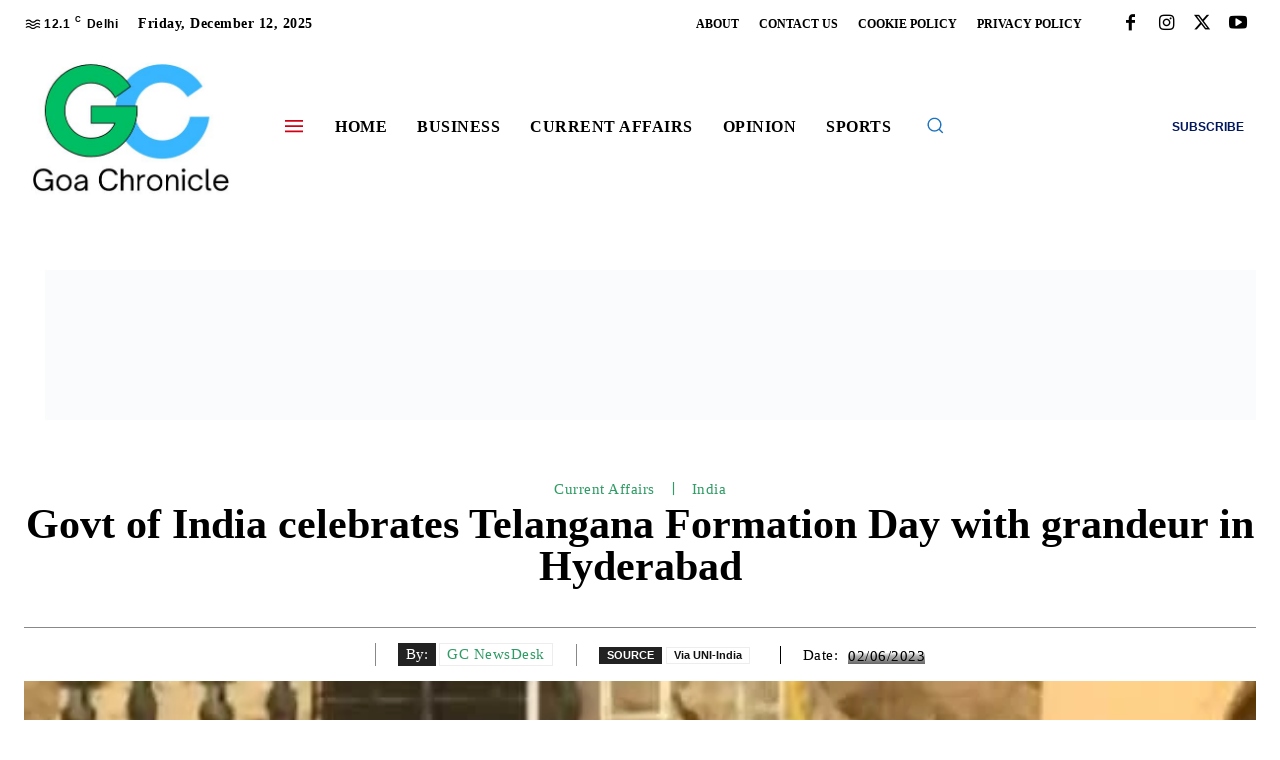

--- FILE ---
content_type: text/html; charset=UTF-8
request_url: https://goachronicle.com/govt-of-india-celebrates-telangana-formation-day-with-grandeur-in-hyderabad/
body_size: 83491
content:
<!doctype html >
<!--[if IE 8]><html class="ie8" lang="en"> <![endif]-->
<!--[if IE 9]><html class="ie9" lang="en"> <![endif]-->
<!--[if gt IE 8]><!--><html lang="en-US" prefix="og: https://ogp.me/ns#"> <!--<![endif]--><head><script data-no-optimize="1">var litespeed_docref=sessionStorage.getItem("litespeed_docref");litespeed_docref&&(Object.defineProperty(document,"referrer",{get:function(){return litespeed_docref}}),sessionStorage.removeItem("litespeed_docref"));</script> <title>Govt of India celebrates Telangana Formation Day with grandeur in Hyderabad - Goa Chronicle</title><meta charset="UTF-8" /><meta name="viewport" content="width=device-width, initial-scale=1.0"><link rel="pingback" href="https://goachronicle.com/xmlrpc.php" /><style>img:is([sizes="auto" i], [sizes^="auto," i]) { contain-intrinsic-size: 3000px 1500px }</style><link rel="icon" type="image/png" href="https://goachronicle.com/wp-content/uploads/2025/11/android-chrome-512x512-1.png"><meta name="description" content="Hyderabad: The Government of India, under the auspices of the Ministry of Culture, celebrated Telangana Formation Day with grandeur at Golconda Fort on Friday."/><meta name="robots" content="follow, index, max-snippet:-1, max-video-preview:-1, max-image-preview:large"/><link rel="canonical" href="https://goachronicle.com/govt-of-india-celebrates-telangana-formation-day-with-grandeur-in-hyderabad/" /><meta property="og:locale" content="en_US" /><meta property="og:type" content="article" /><meta property="og:title" content="Govt of India celebrates Telangana Formation Day with grandeur in Hyderabad - Goa Chronicle" /><meta property="og:description" content="Hyderabad: The Government of India, under the auspices of the Ministry of Culture, celebrated Telangana Formation Day with grandeur at Golconda Fort on Friday." /><meta property="og:url" content="https://goachronicle.com/govt-of-india-celebrates-telangana-formation-day-with-grandeur-in-hyderabad/" /><meta property="og:site_name" content="Goa Chronicle" /><meta property="article:publisher" content="https://www.facebook.com/GoaChronicle.GC" /><meta property="article:section" content="Current Affairs" /><meta property="og:image" content="https://goachronicle.com/wp-content/uploads/2023/06/2023_6largeimg02_Jun_2023_094815883.jpg" /><meta property="og:image:secure_url" content="https://goachronicle.com/wp-content/uploads/2023/06/2023_6largeimg02_Jun_2023_094815883.jpg" /><meta property="og:image:width" content="600" /><meta property="og:image:height" content="350" /><meta property="og:image:alt" content="Govt of India celebrates Telangana Formation Day with grandeur in Hyderabad" /><meta property="og:image:type" content="image/jpeg" /><meta property="article:published_time" content="2023-06-02T11:58:55+05:30" /><meta name="twitter:card" content="summary_large_image" /><meta name="twitter:title" content="Govt of India celebrates Telangana Formation Day with grandeur in Hyderabad - Goa Chronicle" /><meta name="twitter:description" content="Hyderabad: The Government of India, under the auspices of the Ministry of Culture, celebrated Telangana Formation Day with grandeur at Golconda Fort on Friday." /><meta name="twitter:site" content="@@goachronicle" /><meta name="twitter:creator" content="@@goachronicle" /><meta name="twitter:image" content="https://goachronicle.com/wp-content/uploads/2023/06/2023_6largeimg02_Jun_2023_094815883.jpg" /><meta name="twitter:label1" content="Written by" /><meta name="twitter:data1" content="GC NewsDesk" /><meta name="twitter:label2" content="Time to read" /><meta name="twitter:data2" content="1 minute" /> <script type="application/ld+json" class="rank-math-schema-pro">{"@context":"https://schema.org","@graph":[{"@type":"Place","@id":"https://goachronicle.com/#place","address":{"@type":"PostalAddress","streetAddress":"FIIRE,","addressLocality":"Office No 19, The Fatorda Salesian Society","addressRegion":"Don Bosco Fatorda","postalCode":"Goa - 403601","addressCountry":"India"}},{"@type":["NewsMediaOrganization","Organization"],"@id":"https://goachronicle.com/#organization","name":"Goa Chronicle","url":"https://goachronicle.com","sameAs":["https://www.facebook.com/GoaChronicle.GC","https://twitter.com/@goachronicle"],"email":"editorial@goachronicle.com","address":{"@type":"PostalAddress","streetAddress":"FIIRE,","addressLocality":"Office No 19, The Fatorda Salesian Society","addressRegion":"Don Bosco Fatorda","postalCode":"Goa - 403601","addressCountry":"India"},"logo":{"@type":"ImageObject","@id":"https://goachronicle.com/#logo","url":"http://goachronicle.com/wp-content/uploads/2022/10/GC-SAFFRON.png","contentUrl":"http://goachronicle.com/wp-content/uploads/2022/10/GC-SAFFRON.png","caption":"Goa Chronicle","inLanguage":"en-US","width":"360","height":"360"},"location":{"@id":"https://goachronicle.com/#place"}},{"@type":"WebSite","@id":"https://goachronicle.com/#website","url":"https://goachronicle.com","name":"Goa Chronicle","publisher":{"@id":"https://goachronicle.com/#organization"},"inLanguage":"en-US"},{"@type":"ImageObject","@id":"https://goachronicle.com/wp-content/uploads/2023/06/2023_6largeimg02_Jun_2023_094815883.jpg","url":"https://goachronicle.com/wp-content/uploads/2023/06/2023_6largeimg02_Jun_2023_094815883.jpg","width":"600","height":"350","inLanguage":"en-US"},{"@type":"WebPage","@id":"https://goachronicle.com/govt-of-india-celebrates-telangana-formation-day-with-grandeur-in-hyderabad/#webpage","url":"https://goachronicle.com/govt-of-india-celebrates-telangana-formation-day-with-grandeur-in-hyderabad/","name":"Govt of India celebrates Telangana Formation Day with grandeur in Hyderabad - Goa Chronicle","datePublished":"2023-06-02T11:58:55+05:30","dateModified":"2023-06-02T11:58:55+05:30","isPartOf":{"@id":"https://goachronicle.com/#website"},"primaryImageOfPage":{"@id":"https://goachronicle.com/wp-content/uploads/2023/06/2023_6largeimg02_Jun_2023_094815883.jpg"},"inLanguage":"en-US"},{"@type":"Person","@id":"https://goachronicle.com/author/gc-newsdesk/","name":"GC NewsDesk","url":"https://goachronicle.com/author/gc-newsdesk/","image":{"@type":"ImageObject","@id":"https://goachronicle.com/wp-content/litespeed/avatar/92b4be04fbdbfd7324bd8c84c869b295.jpg?ver=1765349731","url":"https://goachronicle.com/wp-content/litespeed/avatar/92b4be04fbdbfd7324bd8c84c869b295.jpg?ver=1765349731","caption":"GC NewsDesk","inLanguage":"en-US"},"worksFor":{"@id":"https://goachronicle.com/#organization"}},{"@type":"Article","headline":"Govt of India celebrates Telangana Formation Day with grandeur in Hyderabad - Goa Chronicle","datePublished":"2023-06-02T11:58:55+05:30","dateModified":"2023-06-02T11:58:55+05:30","articleSection":"Current Affairs, India","author":{"@id":"https://goachronicle.com/author/gc-newsdesk/","name":"GC NewsDesk"},"publisher":{"@id":"https://goachronicle.com/#organization"},"description":"Hyderabad: The Government of India, under the auspices of the Ministry of Culture, celebrated Telangana Formation Day with grandeur at Golconda Fort on Friday.","name":"Govt of India celebrates Telangana Formation Day with grandeur in Hyderabad - Goa Chronicle","@id":"https://goachronicle.com/govt-of-india-celebrates-telangana-formation-day-with-grandeur-in-hyderabad/#richSnippet","isPartOf":{"@id":"https://goachronicle.com/govt-of-india-celebrates-telangana-formation-day-with-grandeur-in-hyderabad/#webpage"},"image":{"@id":"https://goachronicle.com/wp-content/uploads/2023/06/2023_6largeimg02_Jun_2023_094815883.jpg"},"inLanguage":"en-US","mainEntityOfPage":{"@id":"https://goachronicle.com/govt-of-india-celebrates-telangana-formation-day-with-grandeur-in-hyderabad/#webpage"}}]}</script> <link rel='dns-prefetch' href='//www.googletagmanager.com' /><link rel='dns-prefetch' href='//fonts.googleapis.com' /><link rel="alternate" type="application/rss+xml" title="Goa Chronicle &raquo; Feed" href="https://goachronicle.com/feed/" /><link rel="alternate" type="application/rss+xml" title="Goa Chronicle &raquo; Comments Feed" href="https://goachronicle.com/comments/feed/" />
<script id="goach-ready" type="litespeed/javascript">window.advanced_ads_ready=function(e,a){a=a||"complete";var d=function(e){return"interactive"===a?"loading"!==e:"complete"===e};d(document.readyState)?e():document.addEventListener("readystatechange",(function(a){d(a.target.readyState)&&e()}),{once:"interactive"===a})},window.advanced_ads_ready_queue=window.advanced_ads_ready_queue||[]</script> <style id="litespeed-ccss">ul{box-sizing:border-box}:root{--wp--preset--font-size--normal:16px;--wp--preset--font-size--huge:42px}:root{--wp--preset--aspect-ratio--square:1;--wp--preset--aspect-ratio--4-3:4/3;--wp--preset--aspect-ratio--3-4:3/4;--wp--preset--aspect-ratio--3-2:3/2;--wp--preset--aspect-ratio--2-3:2/3;--wp--preset--aspect-ratio--16-9:16/9;--wp--preset--aspect-ratio--9-16:9/16;--wp--preset--color--black:#000;--wp--preset--color--cyan-bluish-gray:#abb8c3;--wp--preset--color--white:#fff;--wp--preset--color--pale-pink:#f78da7;--wp--preset--color--vivid-red:#cf2e2e;--wp--preset--color--luminous-vivid-orange:#ff6900;--wp--preset--color--luminous-vivid-amber:#fcb900;--wp--preset--color--light-green-cyan:#7bdcb5;--wp--preset--color--vivid-green-cyan:#00d084;--wp--preset--color--pale-cyan-blue:#8ed1fc;--wp--preset--color--vivid-cyan-blue:#0693e3;--wp--preset--color--vivid-purple:#9b51e0;--wp--preset--gradient--vivid-cyan-blue-to-vivid-purple:linear-gradient(135deg,rgba(6,147,227,1) 0%,#9b51e0 100%);--wp--preset--gradient--light-green-cyan-to-vivid-green-cyan:linear-gradient(135deg,#7adcb4 0%,#00d082 100%);--wp--preset--gradient--luminous-vivid-amber-to-luminous-vivid-orange:linear-gradient(135deg,rgba(252,185,0,1) 0%,rgba(255,105,0,1) 100%);--wp--preset--gradient--luminous-vivid-orange-to-vivid-red:linear-gradient(135deg,rgba(255,105,0,1) 0%,#cf2e2e 100%);--wp--preset--gradient--very-light-gray-to-cyan-bluish-gray:linear-gradient(135deg,#eee 0%,#a9b8c3 100%);--wp--preset--gradient--cool-to-warm-spectrum:linear-gradient(135deg,#4aeadc 0%,#9778d1 20%,#cf2aba 40%,#ee2c82 60%,#fb6962 80%,#fef84c 100%);--wp--preset--gradient--blush-light-purple:linear-gradient(135deg,#ffceec 0%,#9896f0 100%);--wp--preset--gradient--blush-bordeaux:linear-gradient(135deg,#fecda5 0%,#fe2d2d 50%,#6b003e 100%);--wp--preset--gradient--luminous-dusk:linear-gradient(135deg,#ffcb70 0%,#c751c0 50%,#4158d0 100%);--wp--preset--gradient--pale-ocean:linear-gradient(135deg,#fff5cb 0%,#b6e3d4 50%,#33a7b5 100%);--wp--preset--gradient--electric-grass:linear-gradient(135deg,#caf880 0%,#71ce7e 100%);--wp--preset--gradient--midnight:linear-gradient(135deg,#020381 0%,#2874fc 100%);--wp--preset--font-size--small:11px;--wp--preset--font-size--medium:20px;--wp--preset--font-size--large:32px;--wp--preset--font-size--x-large:42px;--wp--preset--font-size--regular:15px;--wp--preset--font-size--larger:50px;--wp--preset--spacing--20:.44rem;--wp--preset--spacing--30:.67rem;--wp--preset--spacing--40:1rem;--wp--preset--spacing--50:1.5rem;--wp--preset--spacing--60:2.25rem;--wp--preset--spacing--70:3.38rem;--wp--preset--spacing--80:5.06rem;--wp--preset--shadow--natural:6px 6px 9px rgba(0,0,0,.2);--wp--preset--shadow--deep:12px 12px 50px rgba(0,0,0,.4);--wp--preset--shadow--sharp:6px 6px 0px rgba(0,0,0,.2);--wp--preset--shadow--outlined:6px 6px 0px -3px rgba(255,255,255,1),6px 6px rgba(0,0,0,1);--wp--preset--shadow--crisp:6px 6px 0px rgba(0,0,0,1)}.custom-slider>ul>li:not(:first-child){display:none}.tdm-descr{font-family:var(--td_default_google_font_1,'Open Sans','Open Sans Regular',sans-serif);font-size:16px;line-height:28px;color:#666;margin-bottom:30px}@media (max-width:1018px){.tdm-descr{font-size:15px;line-height:24px}}@media (min-width:768px) and (max-width:1018px){.tdm-descr{margin-bottom:25px}}@media (max-width:767px){.tdm-descr{margin-bottom:20px}}.tdm-btn{display:inline-block;font-family:var(--td_default_google_font_2,'Roboto',sans-serif);text-align:center;position:relative}.tdm-btn .tdm-btn-text{vertical-align:middle}.tdm-btn .tdm-btn-icon{vertical-align:middle;line-height:1}.tdm-btn .tdm-btn-icon:last-child{margin-left:14px}.tdm-btn .tdm-btn-icon-svg{display:-webkit-inline-box;display:-ms-inline-flexbox;display:inline-flex;-webkit-box-align:center;-ms-flex-align:center;align-items:center;-webkit-box-pack:center;-ms-flex-pack:center;justify-content:center}.tdm-btn .tdm-btn-icon-svg svg{height:auto}.tdm-btn-sm{font-size:13px;line-height:29px;height:31px;padding:0 16px}.tdm-btn-lg{font-size:15px;font-weight:500;line-height:52px;height:55px;padding:0 36px}.tdm-btn-lg svg{width:15px}@media (min-width:768px) and (max-width:1018px){.tdm-btn-lg{line-height:52px;height:52px;padding:0 34px}}@media (max-width:767px){.tdm-btn-lg{font-size:14px;line-height:50px;height:50px;padding:0 30px}.tdm-btn-lg svg{width:14px}}.tds-button1{background-color:var(--td_theme_color,#4db2ec);color:#fff;transform:translateZ(0);-webkit-transform:translateZ(0);-moz-transform:translateZ(0);-ms-transform:translateZ(0);-o-transform:translateZ(0)}.tds-button1:before{content:'';background-color:#222;width:100%;height:100%;left:0;top:0;position:absolute;z-index:-1;opacity:0}.tds-button5{min-width:0;height:auto;padding:0;line-height:initial!important;text-align:left}.tds-button5 .tdm-btn-text{color:#000}.tds-button5 svg,.tds-button5 svg *{fill:#000}.tdm-inline-block{display:inline-block}.tdc-font-fa{display:inline-block;font:normal normal normal 14px/1 FontAwesome;font-size:inherit;text-rendering:auto;-webkit-font-smoothing:antialiased;-moz-osx-font-smoothing:grayscale}.tdc-font-fa-angle-down:before{content:"\f107"}:root{--td_theme_color:#4db2ec;--td_grid_border_color:#ededed;--td_black:#222;--td_text_color:#111;--td_default_google_font_1:'Open Sans','Open Sans Regular',sans-serif;--td_default_google_font_2:'Roboto',sans-serif}html{font-family:sans-serif;-ms-text-size-adjust:100%;-webkit-text-size-adjust:100%}body{margin:0}article{display:block}a{background-color:transparent}img{border:0}svg:not(:root){overflow:hidden}button,input{color:inherit;font:inherit;margin:0}button{overflow:visible}button{text-transform:none}button,html input[type=button]{-webkit-appearance:button}button::-moz-focus-inner,input::-moz-focus-inner{border:0;padding:0}input{line-height:normal}*{-webkit-box-sizing:border-box;-moz-box-sizing:border-box;box-sizing:border-box}*:before,*:after{-webkit-box-sizing:border-box;-moz-box-sizing:border-box;box-sizing:border-box}img{max-width:100%;height:auto}.td-main-content-wrap{background-color:#fff}.td-page-meta{display:none}.tdc-row{width:1068px;margin-right:auto;margin-left:auto}.tdc-row:before,.tdc-row:after{display:table;content:'';line-height:0}.tdc-row:after{clear:both}.tdc-row[class*=stretch_row]>.td-pb-row>.td-element-style{width:100vw!important;left:50%!important;transform:translateX(-50%)!important}@media (max-width:767px){.td-pb-row>.td-element-style{width:100vw!important;left:50%!important;transform:translateX(-50%)!important}}.tdc-row.stretch_row_1400{width:auto!important;max-width:1440px}@media (min-width:768px) and (max-width:1018px){.tdc-row.stretch_row_1400>.td-pb-row{margin-right:0;margin-left:0}}@media (min-width:1141px){.tdc-row.stretch_row_1400{padding-left:24px;padding-right:24px}}@media (min-width:1019px) and (max-width:1140px){.tdc-row.stretch_row_1400{padding-left:20px;padding-right:20px}}@media (max-width:767px){.tdc-row.td-stretch-content{padding-left:20px;padding-right:20px}}.td-pb-row{*zoom:1;margin-right:-24px;margin-left:-24px;position:relative}.td-pb-row:before,.td-pb-row:after{display:table;content:''}.td-pb-row:after{clear:both}.td-pb-row [class*=td-pb-span]{display:block;min-height:1px;float:left;padding-right:24px;padding-left:24px;position:relative}@media (min-width:1019px) and (max-width:1140px){.td-pb-row [class*=td-pb-span]{padding-right:20px;padding-left:20px}}@media (min-width:768px) and (max-width:1018px){.td-pb-row [class*=td-pb-span]{padding-right:14px;padding-left:14px}}@media (max-width:767px){.td-pb-row [class*=td-pb-span]{padding-right:0;padding-left:0;float:none;width:100%}}.td-pb-span3{width:25%}.td-pb-span4{width:33.33333333%}.td-pb-span5{width:41.66666667%}.td-pb-span6{width:50%}.td-pb-span7{width:58.33333333%}.td-pb-span12{width:100%}.wpb_row{margin-bottom:0}.vc_row .vc_column-inner{padding-left:0;padding-right:0}@media (min-width:1019px) and (max-width:1140px){.tdc-row{width:980px}.td-pb-row{margin-right:-20px;margin-left:-20px}}@media (min-width:768px) and (max-width:1018px){.tdc-row{width:740px}.td-pb-row{margin-right:-14px;margin-left:-14px}}@media (max-width:767px){.tdc-row{width:100%;padding-left:20px;padding-right:20px}.td-pb-row{width:100%;margin-left:0;margin-right:0}}@media (min-width:768px){.td-drop-down-search .td-search-form{margin:20px}}#td-outer-wrap{overflow:hidden}@media (max-width:767px){#td-outer-wrap{margin:auto;width:100%;-webkit-transform-origin:50% 200px 0;transform-origin:50% 200px 0}}.td-menu-background{background-repeat:var(--td_mobile_background_repeat,no-repeat);background-size:var(--td_mobile_background_size,cover);background-position:var(--td_mobile_background_size,center top);position:fixed;top:0;display:block;width:100%;height:113%;z-index:9999;visibility:hidden;transform:translate3d(-100%,0,0);-webkit-transform:translate3d(-100%,0,0)}.td-menu-background:before{content:'';width:100%;height:100%;position:absolute;top:0;left:0;opacity:.98;background:#313b45;background:-webkit-gradient(left top,left bottom,color-stop(0%,var(--td_mobile_gradient_one_mob,#313b45)),color-stop(100%,var(--td_mobile_gradient_two_mob,#3393b8)));background:linear-gradient(to bottom,var(--td_mobile_gradient_one_mob,#313b45) 0%,var(--td_mobile_gradient_two_mob,#3393b8) 100%);filter:progid:DXImageTransform.Microsoft.gradient(startColorstr='var(--td_mobile_gradient_one_mob, #313b45)',endColorstr='var(--td_mobile_gradient_two_mob, #3393b8)',GradientType=0)}#td-mobile-nav{padding:0;position:fixed;width:100%;height:calc(100% + 1px);top:0;z-index:9999;visibility:hidden;transform:translate3d(-99%,0,0);-webkit-transform:translate3d(-99%,0,0);left:-1%;font-family:-apple-system,".SFNSText-Regular","San Francisco","Roboto","Segoe UI","Helvetica Neue","Lucida Grande",sans-serif}#td-mobile-nav{height:1px;overflow:hidden}#td-mobile-nav .td-menu-socials{padding:0 65px 0 20px;overflow:hidden;height:60px}.td-mobile-close{position:absolute;right:1px;top:0;z-index:1000}.td-mobile-close .td-icon-close-mobile{height:70px;width:70px;line-height:70px;font-size:21px;color:var(--td_mobile_text_color,#fff);top:4px;position:relative}.td-mobile-content{padding:20px 20px 0}.td-mobile-container{padding-bottom:20px;position:relative}.td-mobile-content ul{list-style:none;margin:0;padding:0}.td-mobile-content li{float:none;margin-left:0;-webkit-touch-callout:none}.td-mobile-content li a{display:block;line-height:21px;font-size:21px;color:var(--td_mobile_text_color,#fff);margin-left:0;padding:12px 30px 12px 12px;font-weight:700}.td-mobile-container{opacity:1}.td-search-wrap-mob{padding:0;position:absolute;width:100%;height:auto;top:0;text-align:center;z-index:9999;visibility:hidden;color:var(--td_mobile_text_color,#fff);font-family:-apple-system,".SFNSText-Regular","San Francisco","Roboto","Segoe UI","Helvetica Neue","Lucida Grande",sans-serif}.td-search-wrap-mob .td-drop-down-search{opacity:0;visibility:hidden;-webkit-backface-visibility:hidden;position:relative}.td-search-wrap-mob #td-header-search-mob{color:var(--td_mobile_text_color,#fff);font-weight:700;font-size:26px;height:40px;line-height:36px;border:0;background:0 0;outline:0;margin:8px 0;padding:0;text-align:center}.td-search-wrap-mob .td-search-input{margin:0 5%;position:relative}.td-search-wrap-mob .td-search-input span{opacity:.8;font-size:12px}.td-search-wrap-mob .td-search-input:before,.td-search-wrap-mob .td-search-input:after{content:'';position:absolute;display:block;width:100%;height:1px;background-color:var(--td_mobile_text_color,#fff);bottom:0;left:0;opacity:.2}.td-search-wrap-mob .td-search-input:after{opacity:.8;transform:scaleX(0);-webkit-transform:scaleX(0)}.td-search-wrap-mob .td-search-form{margin-bottom:30px}.td-search-background{background-repeat:no-repeat;background-size:cover;background-position:center top;position:fixed;top:0;display:block;width:100%;height:113%;z-index:9999;transform:translate3d(100%,0,0);-webkit-transform:translate3d(100%,0,0);visibility:hidden}.td-search-background:before{content:'';width:100%;height:100%;position:absolute;top:0;left:0;opacity:.98;background:#313b45;background:-webkit-gradient(left top,left bottom,color-stop(0%,var(--td_mobile_gradient_one_mob,#313b45)),color-stop(100%,var(--td_mobile_gradient_two_mob,#3393b8)));background:linear-gradient(to bottom,var(--td_mobile_gradient_one_mob,#313b45) 0%,var(--td_mobile_gradient_two_mob,#3393b8) 100%);filter:progid:DXImageTransform.Microsoft.gradient(startColorstr='var(--td_mobile_gradient_one_mob, #313b45)',endColorstr='var(--td_mobile_gradient_two_mob, #3393b8)',GradientType=0)}.td-search-close{text-align:right;z-index:1000}.td-search-close .td-icon-close-mobile{height:70px;width:70px;line-height:70px;font-size:21px;color:var(--td_mobile_text_color,#fff);position:relative;top:4px;right:0}.td-login-inputs{position:relative}body{font-family:Verdana,BlinkMacSystemFont,-apple-system,"Segoe UI",Roboto,Oxygen,Ubuntu,Cantarell,"Open Sans","Helvetica Neue",sans-serif;font-size:14px;line-height:21px}p{margin-top:0;margin-bottom:21px}a{color:var(--td_theme_color,#4db2ec);text-decoration:none}ul{padding:0}ul li{line-height:24px;margin-left:21px}h1{font-family:var(--td_default_google_font_2,'Roboto',sans-serif);color:var(--td_text_color,#111);font-weight:400;margin:6px 0}h1{font-size:32px;line-height:40px;margin-top:33px;margin-bottom:23px}input[type=text]{font-size:12px;line-height:21px;color:#444;border:1px solid #e1e1e1;width:100%;max-width:100%;height:34px;padding:3px 9px}@media (max-width:767px){input[type=text]{font-size:16px}}input[type=password]{width:100%;position:relative;top:0;display:inline-table;vertical-align:middle;font-size:12px;line-height:21px;color:#444;border:1px solid #ccc;max-width:100%;height:34px;padding:3px 9px;margin-bottom:10px}@media (max-width:767px){input[type=password]{font-size:16px}}.tagdiv-type img{margin-bottom:21px}.tagdiv-type ul li:not(.blocks-gallery-item):not(.wp-block-navigation-item){line-height:inherit;margin-bottom:10px}.tagdiv-type ul li:not(.blocks-gallery-item):not(.wp-block-navigation-item):last-child{margin-bottom:0}.td-module-thumb{position:relative;margin-bottom:13px}.td-module-thumb .entry-thumb{display:block}.td-post-date{color:#767676;display:inline-block;position:relative;top:2px}.td-module-comments{position:relative;float:right;font-family:var(--td_default_google_font_1,'Open Sans','Open Sans Regular',sans-serif);font-size:10px;font-weight:600;text-align:center;line-height:1}.td-module-comments a{color:#fff;background-color:#000;display:inline-block;min-width:17px;padding:3px 4px 4px 5px;position:relative}.td-module-comments a:after{position:absolute;bottom:-3px;left:0;content:'';width:0;height:0;border-style:solid;border-width:3px 3px 0 0;border-color:#000 transparent transparent}.td-excerpt{font-size:13px;color:#767676;font-family:var(--td_default_google_font_1,'Open Sans','Open Sans Regular',sans-serif);word-wrap:break-word;overflow-wrap:anywhere;margin-top:9px}.td-post-category{font-family:var(--td_default_google_font_1,'Open Sans','Open Sans Regular',sans-serif);font-size:10px;font-weight:600;line-height:1;background-color:var(--td_black,#222);color:#fff;margin-right:5px;padding:3px 6px 4px;display:block;vertical-align:top}.td-module-meta-info .td-post-category{display:inline-block}.td-main-content-wrap{padding-bottom:40px}@media (max-width:767px){.td-main-content-wrap{padding-bottom:26px}}.td-pb-span4 .wpb_wrapper{perspective:unset!important}.post{background-color:var(--td_container_transparent,#fff)}[class^=td-icon-]:before,[class*=" td-icon-"]:before{font-family:'newspaper';speak:none;font-style:normal;font-weight:400;font-variant:normal;text-transform:none;line-height:1;text-align:center;-webkit-font-smoothing:antialiased;-moz-osx-font-smoothing:grayscale}[class*=td-icon-]{line-height:1;text-align:center;display:inline-block}.td-icon-down:before{content:'\e801'}.td-icon-right-arrow:before{content:'\e808'}.td-icon-menu-up:before{content:'\e809'}.td-icon-facebook:before{content:'\e818'}.td-icon-instagram:before{content:'\e81d'}.td-icon-twitter:before{content:'\e831'}.td-icon-youtube:before{content:'\e836'}.td-icon-mobile:before{content:'\e83e'}.td-icon-close-mobile:before{content:'\e900'}.td-icon-modal-back:before{content:'\e901'}.td-icon-modal-close:before{content:'\e902'}.td-icon-vertical-line:before{content:"\e928"}.widget{font-family:var(--td_default_google_font_1,'Open Sans','Open Sans Regular',sans-serif);margin-bottom:38px}.widget a{color:#111}.widget ul{list-style:none;box-shadow:none}.widget li{line-height:30px;list-style:none;margin-left:12px}@media (max-width:767px){.td-header-desktop-wrap{display:none}}@media (min-width:767px){.td-header-mobile-wrap{display:none}}.tdc_zone{margin:0}.td-main-content-wrap .tdc_zone{z-index:0}.td-header-template-wrap{z-index:100}.td-header-desktop-wrap{width:100%}.td-header-desktop-sticky-wrap,.td-header-mobile-sticky-wrap{position:fixed;top:0;width:100%;z-index:999;visibility:hidden;opacity:0}.td_block_wrap{margin-bottom:48px;position:relative;clear:both}@media (max-width:767px){.td_block_wrap{margin-bottom:32px}}.td-block-title-wrap{position:relative}.td-fix-index{transform:translateZ(0);-webkit-transform:translateZ(0)}.td_module_flex_1 .td-image-wrap{display:block;position:relative}.td_module_flex_1 .td-image-container{position:relative;flex:0 0 auto;width:100%;height:100%}.td_module_flex_1 .td-module-thumb{margin-bottom:0}.td_module_flex_1 .td-thumb-css{width:100%;height:100%;position:absolute;background-size:cover;background-position:center center}.td_module_flex_1 .td-excerpt{margin:20px 0 0;line-height:21px}.td_module_flex_1 .td-image-wrap{padding-bottom:50%}.tdb-template .td-main-content-wrap{padding-bottom:0}[class^=td-icons]:before{font-family:'newspaper-icons';speak:none;font-style:normal;font-weight:400;font-variant:normal;text-transform:none;line-height:1;text-align:center;-webkit-font-smoothing:antialiased;-moz-osx-font-smoothing:grayscale}[class*=td-icons]{line-height:1;text-align:center;display:inline-block}.mist-d:before{content:'\e802';display:none}.mfp-hide{display:none!important}button::-moz-focus-inner{padding:0;border:0}.white-popup-block{position:relative;margin:0 auto;max-width:500px;min-height:500px;font-family:var(--td_default_google_font_1,'Open Sans','Open Sans Regular',sans-serif);text-align:center;color:#fff;vertical-align:top;-webkit-box-shadow:0px 0px 20px 0px rgba(0,0,0,.2);box-shadow:0px 0px 20px 0px rgba(0,0,0,.2);padding:0 0 24px;overflow:hidden}.white-popup-block:after{content:'';width:100%;height:100%;position:absolute;top:0;left:0;display:block;background:var(--td_login_gradient_one,rgba(0,69,130,.8));background:-webkit-gradient(left bottom,right top,color-stop(0%,var(--td_login_gradient_one,rgba(0,69,130,.8))),color-stop(100%,var(--td_login_gradient_two,rgba(38,134,146,.8))));background:linear-gradient(45deg,var(--td_login_gradient_one,rgba(0,69,130,.8)) 0%,var(--td_login_gradient_two,rgba(38,134,146,.8)) 100%);filter:progid:DXImageTransform.Microsoft.gradient(startColorstr='#2a80cb',endColorstr='#42bdcd',GradientType=1);z-index:-2}.white-popup-block:before{content:'';width:100%;height:100%;position:absolute;top:0;left:0;display:block;background-repeat:var(--td_login_background_repeat,no-repeat);background-size:var(--td_login_background_size,cover);background-position:var(--td_login_background_position,top);opacity:var(--td_login_background_opacity,1);z-index:-3}#login_pass{display:none!important}.td-container-wrap{background-color:var(--td_container_transparent,#fff);margin-left:auto;margin-right:auto}.td-scroll-up{position:fixed;bottom:4px;right:5px;z-index:9999}.td-scroll-up[data-style=style1]{display:none;width:40px;height:40px;background-color:var(--td_theme_color,#4db2ec);transform:translate3d(0,70px,0)}.td-scroll-up[data-style=style1] .td-icon-menu-up{position:relative;color:#fff;font-size:20px;display:block;text-align:center;width:40px;top:7px}.wpb_button{display:inline-block;font-family:var(--td_default_google_font_1,'Open Sans','Open Sans Regular',sans-serif);font-weight:600;line-height:24px;text-shadow:none;border:none;border-radius:0;margin-bottom:21px}.widget{overflow:hidden}.td-element-style{position:absolute;z-index:0;width:100%;height:100%;top:0;bottom:0;left:0;right:0;overflow:hidden}.td-stretch-content .td-module-thumb .entry-thumb{min-width:100%}body.td-animation-stack-type0 .td-animation-stack .entry-thumb{opacity:0}html{font-family:sans-serif;-ms-text-size-adjust:100%;-webkit-text-size-adjust:100%}body{margin:0}article{display:block}a{background-color:transparent}h1{font-size:2em;margin:.67em 0}img{border:0}svg:not(:root){overflow:hidden}button,input{color:inherit;font:inherit;margin:0}button{overflow:visible}button{text-transform:none}button,html input[type=button]{-webkit-appearance:button}button::-moz-focus-inner,input::-moz-focus-inner{border:0;padding:0}input{line-height:normal}.mist-d{background:url('/wp-content/plugins/td-standard-pack/Newspaper/assets/css/images/sprite/weather/mist.png') no-repeat}.td-pulldown-filter-list{display:none}:root{--metro-blue:#2579e8;--metro-blue-acc:#509cff;--metro-red:#e83030;--metro-exclusive:#1dca95;--downtown-accent:#edb500;--downtown-accent-light:#ffd13a;--downtown-accent-titles:#444;--downtown-menu-bg:#01175e;--downtown-menu-bg-light:#0a2472;--blck-custom-color-1:#052c54;--blck-custom-color-2:#f83aff;--blck-custom-color-3:#7c89a0;--blck-custom-color-4:#5325ea}.white-popup-block:before{background-image:url('http://goachronicle.com/wp-content/uploads/2022/10/2.jpg')}:root{--td_theme_color:#f79431;--td_slider_text:rgba(247,148,49,.7);--td_mobile_gradient_one_mob:rgba(0,0,0,.71);--td_mobile_gradient_two_mob:rgba(0,0,0,.63);--td_mobile_text_active_color:#f79431;--td_login_hover_background:#309b65;--td_login_hover_color:#fff;--td_login_gradient_one:rgba(0,0,0,.8);--td_login_gradient_two:rgba(0,0,0,.7)}.white-popup-block:before{background-image:url('http://goachronicle.com/wp-content/uploads/2022/10/2.jpg')}:root{--td_theme_color:#f79431;--td_slider_text:rgba(247,148,49,.7);--td_mobile_gradient_one_mob:rgba(0,0,0,.71);--td_mobile_gradient_two_mob:rgba(0,0,0,.63);--td_mobile_text_active_color:#f79431;--td_login_hover_background:#309b65;--td_login_hover_color:#fff;--td_login_gradient_one:rgba(0,0,0,.8);--td_login_gradient_two:rgba(0,0,0,.7)}@media (max-width:480px){.post .tdb-post-meta .tdb-block-inner{display:inline-block;-webkit-transform:translatex(0px) translatey(0px)!important;-ms-transform:translatex(0px) translatey(0px)!important;transform:translatex(0px) translatey(0px)!important;font-size:12px}.post .tdc-column .tdb-featured-image-bg{padding-bottom:237px}}.tdi_2{min-height:0}.tdi_2>.td-element-style:after{content:''!important;width:100%!important;height:100%!important;position:absolute!important;top:0!important;left:0!important;z-index:0!important;display:block!important;background-color:#ffffff!important}.td-header-mobile-wrap{position:relative;width:100%}@media (max-width:767px){.tdi_2:before{content:'';display:block;width:100vw;height:100%;position:absolute;left:50%;transform:translateX(-50%);box-shadow:0px 2px 10px 0px rgba(0,0,0,.09);z-index:20}@media (max-width:767px){.tdi_2:before{width:100%}}}.tdi_4{min-height:0}.tdi_4{display:block}.tdi_4:before,.tdi_4:after{display:table}@media (max-width:767px){.tdi_4{display:flex;flex-direction:row;flex-wrap:nowrap;justify-content:flex-start;align-items:center}.tdi_4:before,.tdi_4:after{display:none}@media (min-width:768px){.tdi_4{margin-left:0;margin-right:0}.tdi_4>.vc_column{padding-left:0;padding-right:0}}}.tdi_6{vertical-align:baseline}.tdi_6>.wpb_wrapper{display:block}.tdi_6>.wpb_wrapper{width:auto;height:auto}@media (max-width:767px){.tdi_6{width:15%!important;display:inline-block!important}}@media (max-width:767px){.tdi_7{margin-left:-8px!important}}.tdb-header-align{vertical-align:middle}.tdb_mobile_menu{margin-bottom:0;clear:none}.tdi_7 .tdb-mobile-menu-button i{font-size:22px;width:55px;height:55px;line-height:55px}.tdi_7 .tdb-mobile-menu-button{color:var(--downtown-menu-bg)}@media (max-width:767px){.tdi_7 .tdb-mobile-menu-button i{font-size:26px;width:41.6px;height:41.6px;line-height:41.6px}}.tdi_9{vertical-align:baseline}.tdi_9>.wpb_wrapper{display:block}.tdi_9>.wpb_wrapper{width:auto;height:auto}@media (max-width:767px){.tdi_9{width:70%!important;display:inline-block!important}}.tdi_10{margin-bottom:30px!important;border-color:rgba(255,255,255,.15)!important;border-style:solid!important;border-width:0!important}@media (min-width:1019px) and (max-width:1140px){.tdi_10{margin-bottom:25px!important}}@media (min-width:768px) and (max-width:1018px){.tdi_10{margin-bottom:20px!important}}@media (max-width:767px){.tdi_10{margin-bottom:0!important;padding-top:7px!important;padding-bottom:7px!important}}.tdb_header_logo{margin-bottom:0;clear:none}.tdb_header_logo .tdb-logo-a{display:flex;align-items:flex-start}.tdb_header_logo .tdb-logo-img-wrap img{display:block}.tdb_header_logo .tdb-logo-text-wrap{display:flex}.tdb_header_logo .tdb-logo-text-tagline{margin-top:2px;font-size:12px;font-family:serif;letter-spacing:1.8px;line-height:1;color:#767676}.tdi_10 .tdb-logo-a{flex-direction:row;align-items:center;justify-content:center}.tdi_10 .tdb-logo-img-wrap{display:block}.tdi_10 .tdb-logo-text-tagline{margin-top:-6px;margin-left:0;display:block;color:var(--downtown-menu-bg);font-size:11px!important;line-height:1.8!important;font-weight:900!important;text-transform:uppercase!important;letter-spacing:2.5px!important}.tdi_10 .tdb-logo-text-wrap{flex-direction:column;align-items:flex-start}@media (max-width:767px){.tdb_header_logo .tdb-logo-text-tagline{font-size:11px}}@media (min-width:1019px) and (max-width:1140px){.tdi_10 .tdb-logo-text-tagline{font-size:10px!important;letter-spacing:2.3px!important}}@media (min-width:768px) and (max-width:1018px){.tdi_10 .tdb-logo-text-tagline{font-size:10px!important;letter-spacing:2px!important}}@media (max-width:767px){.tdi_10 .tdb-logo-img{max-width:60px}.tdi_10 .tdb-logo-img-wrap{margin-top:0;margin-bottom:0;margin-right:10px;margin-left:0}.tdi_10 .tdb-logo-img-wrap:first-child{margin-top:0;margin-left:0}.tdi_10 .tdb-logo-text-tagline{font-family:Faustina!important;font-size:22px!important;text-transform:none!important;letter-spacing:.8px!important}}.tdi_12{vertical-align:baseline}.tdi_12>.wpb_wrapper{display:block}.tdi_12>.wpb_wrapper{width:auto;height:auto}@media (max-width:767px){.tdi_12{width:15%!important;display:inline-block!important}}@media (max-width:767px){.tdi_13{margin-right:-10px!important;margin-bottom:0!important;padding-bottom:2px!important}}.tdb_mobile_search{margin-bottom:0;clear:none}.tdb_mobile_search svg{height:auto}.tdb_mobile_search svg,.tdb_mobile_search svg *{fill:var(--td_theme_color,#4db2ec)}.tdi_13 .tdb-block-inner{text-align:right}.tdi_13 .tdb-header-search-button-mob svg{width:22px}.tdi_13 .tdb-header-search-button-mob .tdb-mobile-search-icon-svg{width:55px;height:55px;display:flex;justify-content:center}.tdi_13 .tdb-header-search-button-mob{color:var(--downtown-menu-bg)}.tdi_13 .tdb-header-search-button-mob svg,.tdi_13 .tdb-header-search-button-mob svg *{fill:var(--downtown-menu-bg)}@media (max-width:767px){.tdi_13 .tdb-header-search-button-mob svg{width:23px}.tdi_13 .tdb-header-search-button-mob .tdb-mobile-search-icon-svg{width:41.4px;height:41.4px;display:flex;justify-content:center}}.tdi_15{min-height:0}.tdi_15>.td-element-style:after{content:''!important;width:100%!important;height:100%!important;position:absolute!important;top:0!important;left:0!important;z-index:0!important;display:block!important;background-color:#ffffff!important}@media (max-width:767px){.tdi_15:before{content:'';display:block;width:100vw;height:100%;position:absolute;left:50%;transform:translateX(-50%);box-shadow:0px 2px 10px 0px rgba(0,0,0,.09);z-index:20}.td-header-mobile-sticky-wrap{transform:translateY(-120%);-webkit-transform:translateY(-120%);-moz-transform:translateY(-120%);-ms-transform:translateY(-120%);-o-transform:translateY(-120%)}@media (max-width:767px){.tdi_15:before{width:100%}}}.tdi_17{min-height:0}.tdi_17{display:block}.tdi_17:before,.tdi_17:after{display:table}@media (max-width:767px){.tdi_17{display:flex;flex-direction:row;flex-wrap:nowrap;justify-content:flex-start;align-items:center}.tdi_17:before,.tdi_17:after{display:none}@media (min-width:768px){.tdi_17{margin-left:0;margin-right:0}.tdi_17>.vc_column{padding-left:0;padding-right:0}}}.tdi_19{vertical-align:baseline}.tdi_19>.wpb_wrapper{display:block}.tdi_19>.wpb_wrapper{width:auto;height:auto}@media (max-width:767px){.tdi_19{width:15%!important;display:inline-block!important}}@media (max-width:767px){.tdi_20{margin-left:-8px!important}}.tdi_20 .tdb-mobile-menu-button i{font-size:22px;width:55px;height:55px;line-height:55px}.tdi_20 .tdb-mobile-menu-button{color:var(--downtown-menu-bg)}@media (max-width:767px){.tdi_20 .tdb-mobile-menu-button i{font-size:26px;width:41.6px;height:41.6px;line-height:41.6px}}.tdi_22{vertical-align:baseline}.tdi_22>.wpb_wrapper{display:block}.tdi_22>.wpb_wrapper{width:auto;height:auto}@media (max-width:767px){.tdi_22{width:70%!important;display:inline-block!important}}.tdi_23{margin-bottom:30px!important;border-color:rgba(255,255,255,.15)!important;border-style:solid!important;border-width:0!important}@media (min-width:1019px) and (max-width:1140px){.tdi_23{margin-bottom:25px!important}}@media (min-width:768px) and (max-width:1018px){.tdi_23{margin-bottom:20px!important}}@media (max-width:767px){.tdi_23{margin-bottom:0!important;padding-top:7px!important;padding-bottom:7px!important}}.tdi_23 .tdb-logo-a{flex-direction:row;align-items:center;justify-content:center}.tdi_23 .tdb-logo-img-wrap{display:block}.tdi_23 .tdb-logo-text-tagline{margin-top:-6px;margin-left:0;display:block;color:var(--downtown-menu-bg);font-size:11px!important;line-height:1.8!important;font-weight:900!important;text-transform:uppercase!important;letter-spacing:2.5px!important}.tdi_23 .tdb-logo-text-wrap{flex-direction:column;align-items:flex-start}@media (min-width:1019px) and (max-width:1140px){.tdi_23 .tdb-logo-text-tagline{font-size:10px!important;letter-spacing:2.3px!important}}@media (min-width:768px) and (max-width:1018px){.tdi_23 .tdb-logo-text-tagline{font-size:10px!important;letter-spacing:2px!important}}@media (max-width:767px){.tdi_23 .tdb-logo-img{max-width:60px}.tdi_23 .tdb-logo-img-wrap{margin-top:0;margin-bottom:0;margin-right:10px;margin-left:0}.tdi_23 .tdb-logo-img-wrap:first-child{margin-top:0;margin-left:0}.tdi_23 .tdb-logo-text-tagline{font-family:Faustina!important;font-size:18px!important;letter-spacing:.8px!important}}.tdi_25{vertical-align:baseline}.tdi_25>.wpb_wrapper{display:block}.tdi_25>.wpb_wrapper{width:auto;height:auto}@media (max-width:767px){.tdi_25{width:15%!important;display:inline-block!important}}@media (max-width:767px){.tdi_26{margin-right:-10px!important;margin-bottom:0!important;padding-bottom:2px!important}}.tdi_26 .tdb-block-inner{text-align:right}.tdi_26 .tdb-header-search-button-mob svg{width:22px}.tdi_26 .tdb-header-search-button-mob .tdb-mobile-search-icon-svg{width:55px;height:55px;display:flex;justify-content:center}.tdi_26 .tdb-header-search-button-mob{color:var(--downtown-menu-bg)}.tdi_26 .tdb-header-search-button-mob svg,.tdi_26 .tdb-header-search-button-mob svg *{fill:var(--downtown-menu-bg)}@media (max-width:767px){.tdi_26 .tdb-header-search-button-mob svg{width:23px}.tdi_26 .tdb-header-search-button-mob .tdb-mobile-search-icon-svg{width:41.4px;height:41.4px;display:flex;justify-content:center}}.tdi_28{min-height:0}.td-header-desktop-wrap{position:relative}.tdi_30{min-height:0}.tdi_30{display:flex;flex-direction:row;flex-wrap:nowrap;justify-content:flex-start;align-items:center}.tdi_30:before,.tdi_30:after{display:none}.tdi_30{position:relative}.tdi_30 .td_block_wrap{text-align:left}.tdi_29_rand_style{background-color:#ffffff!important}.tdi_32{vertical-align:baseline}.tdi_32>.wpb_wrapper{display:block}.tdi_32>.wpb_wrapper{width:auto;height:auto}.tdi_33{margin-right:20px!important}@media (min-width:1019px) and (max-width:1140px){.tdi_33{margin-right:16px!important}}@media (min-width:768px) and (max-width:1018px){.tdi_33{margin-right:12px!important}}.tdb_header_weather{margin-bottom:0;clear:none}.tdb_header_weather .tdb-block-inner{display:flex;align-items:baseline}.tdb_header_weather .td-icons{align-self:center;position:relative;background:0 0;margin-right:2px;font-size:18px}.tdb_header_weather .td-icons:before{display:block}.tdb_header_weather .tdb-weather-deg-wrap{margin-right:6px}.tdb_header_weather .tdb-weather-deg{font-size:11px;font-weight:600}.tdb_header_weather .tdb-weather-unit{position:relative;top:-6px;left:1px;font-size:8px;font-weight:300}.tdb_header_weather .tdb-weather-city{font-size:11px;font-weight:500}.tdi_33{display:inline-block}.tdi_33 .td-icons{top:0}.tdi_33 .tdb-weather-deg{font-size:12px!important;line-height:1!important;font-weight:700!important;letter-spacing:.5px!important}.tdi_33 .tdb-weather-unit{line-height:1!important;font-weight:700!important;letter-spacing:.5px!important}.tdi_33 .tdb-weather-city{font-size:12px!important;line-height:30px!important;font-weight:700!important;letter-spacing:.5px!important}@media (min-width:1019px) and (max-width:1140px){.tdi_33 .td-icons{font-size:16px;margin-right:4px}.tdi_33 .tdb-weather-deg{font-size:11px!important}.tdi_33 .tdb-weather-city{font-size:11px!important}}@media (min-width:768px) and (max-width:1018px){.tdi_33 .tdb-weather-deg{font-size:11px!important}.tdi_33 .tdb-weather-city{font-size:11px!important}}.tdb_header_date{margin-bottom:0;clear:none}.tdb_header_date .tdb-block-inner{display:flex;align-items:baseline}.tdb_header_date .tdb-head-date-txt{font-family:var(--td_default_google_font_1,'Open Sans','Open Sans Regular',sans-serif);font-size:11px;line-height:1;color:#000}.tdi_34{display:inline-block}.tdi_34 .tdb-head-date-txt{color:#000;font-family:Faustina!important;font-size:14px!important;line-height:30px!important;font-weight:700!important;letter-spacing:.5px!important}@media (min-width:1019px) and (max-width:1140px){.tdi_34 .tdb-head-date-txt{font-size:11px!important}}@media (min-width:768px) and (max-width:1018px){.tdi_34 .tdb-head-date-txt{font-size:11px!important}}.tdi_36{vertical-align:baseline}.tdi_36>.wpb_wrapper{display:flex;flex-direction:row;flex-wrap:nowrap;justify-content:flex-end;align-items:center}.tdi_36>.wpb_wrapper{width:100%;height:100%}div.tdi_36{width:100%!important}@media (min-width:768px) and (max-width:1018px){.tdi_36>.wpb_wrapper{min-height:100%}}.tdb_header_menu{margin-bottom:0;z-index:999;clear:none}.tdb_header_menu .tdb-main-sub-icon-fake,.tdb_header_menu .tdb-sub-icon-fake{display:none}.tdb_header_menu .tdb-menu{display:inline-block;vertical-align:middle;margin:0}.tdb_header_menu .tdb-menu>li{float:left;list-style-type:none;margin:0}.tdb_header_menu .tdb-menu>li>a{position:relative;display:inline-block;padding:0 14px;font-weight:700;font-size:14px;line-height:48px;vertical-align:middle;text-transform:uppercase;-webkit-backface-visibility:hidden;color:#000;font-family:var(--td_default_google_font_1,'Open Sans','Open Sans Regular',sans-serif)}.tdb_header_menu .tdb-menu>li>a:after{content:'';position:absolute;bottom:0;left:0;right:0;margin:0 auto;width:0;height:3px;background-color:var(--td_theme_color,#4db2ec);-webkit-transform:translate3d(0,0,0);transform:translate3d(0,0,0)}.tdb_header_menu .tdb-menu>li>a>.tdb-menu-item-text{display:inline-block}.tdb_header_menu .tdb-menu>li>a .tdb-menu-item-text{vertical-align:middle;float:left}.tdb_header_menu .tdb-menu-item-text{word-wrap:break-word}.tdb_header_menu .tdb-menu-item-text,.tdb_header_menu .tdb-sub-menu-icon{vertical-align:middle}.tdb_header_menu .tdb-sub-menu-icon{position:relative;top:0;padding-left:0}.tdb_header_menu .tdb-normal-menu{position:relative}.tdi_37 .tdb-menu>li>a{padding:0 10px}.tdi_37 .tdb-menu>li>a{font-family:Faustina!important;font-size:12px!important}@media (min-width:768px) and (max-width:1018px){.tdi_37 .tdb-menu>li>a{padding:0 5px}}.tdi_37 .tdb-menu>li>a:after{background-color:;bottom:0}.tdi_40{margin-left:20px!important}@media (min-width:768px) and (max-width:1018px){.tdi_40{margin-top:0!important}}.tdm_block.tdm_block_socials{margin-bottom:0}.tdm-social-wrapper{*zoom:1}.tdm-social-wrapper:before,.tdm-social-wrapper:after{display:table;content:'';line-height:0}.tdm-social-wrapper:after{clear:both}.tdm-social-item-wrap{display:inline-block}.tdm-social-item{position:relative;display:inline-block;vertical-align:middle;text-align:center;-webkit-transform:translateZ(0);transform:translateZ(0)}.tdm-social-item i{font-size:14px;color:var(--td_theme_color,#4db2ec)}.tdi_41 .tdm-social-item i{font-size:18px;vertical-align:middle;line-height:36px}.tdi_41 .tdm-social-item{width:36px;height:36px;margin:0}.tdi_41 .tdm-social-item-wrap:last-child .tdm-social-item{margin-right:0!important}.tdi_41 .tdm-social-item i{color:#000}@media (min-width:768px) and (max-width:1018px){.tdi_41 .tdm-social-item i{font-size:14px;vertical-align:middle;line-height:21px}.tdi_41 .tdm-social-item{width:21px;height:21px}}.tdi_43{min-height:0}.tdi_43{display:flex;flex-direction:row;flex-wrap:nowrap;justify-content:flex-start;align-items:center}.tdi_43:before,.tdi_43:after{display:none}@media (min-width:768px){.tdi_43{margin-left:-20px;margin-right:-20px}.tdi_43>.vc_column{padding-left:20px;padding-right:20px}}@media (min-width:1019px) and (max-width:1140px){@media (min-width:768px){.tdi_43{margin-left:0;margin-right:0}.tdi_43>.vc_column{padding-left:0;padding-right:0}}}@media (min-width:768px) and (max-width:1018px){@media (min-width:768px){.tdi_43{margin-left:-10px;margin-right:-10px}.tdi_43>.vc_column{padding-left:10px;padding-right:10px}}}.tdi_43{padding-top:10px!important;padding-bottom:10px!important;position:relative}.tdi_43 .td_block_wrap{text-align:left}@media (min-width:1019px) and (max-width:1140px){.tdi_43{padding-bottom:20px!important}}.tdi_42_rand_style{background-color:#ffffff!important}.tdi_45{vertical-align:baseline}.tdi_45>.wpb_wrapper{display:block}.tdi_45>.wpb_wrapper{width:auto;height:auto}.tdi_45{border-color:rgba(255,255,255,.2)!important;width:20%!important;border-style:solid!important;border-width:0!important}@media (min-width:1019px) and (max-width:1140px){.tdi_45{justify-content:center!important;text-align:center!important}}@media (min-width:768px) and (max-width:1018px){.tdi_45{width:24%!important}}.tdi_46{padding-top:4px!important}.tdi_46 .tdb-logo-a{flex-direction:row;align-items:flex-start;justify-content:flex-start}.tdi_46 .tdb-logo-img{max-width:80px}.tdi_46 .tdb-logo-img-wrap{display:block}.tdi_46 .tdb-logo-text-tagline{margin-top:0;margin-left:10px;display:block;color:#000;font-family:Faustina!important;font-size:24px!important;line-height:1.2!important;font-weight:700!important;letter-spacing:1.3px!important}.tdi_46 .tdb-logo-text-wrap{flex-direction:row;align-items:baseline;align-items:center}@media (min-width:1019px) and (max-width:1140px){.tdi_46 .tdb-logo-img{max-width:50px}.tdi_46 .tdb-logo-text-tagline{font-size:22px!important}}@media (min-width:768px) and (max-width:1018px){.tdi_46 .tdb-logo-img{max-width:50px}.tdi_46 .tdb-logo-text-tagline{font-size:18px!important;letter-spacing:1.2px!important}}.tdi_48{vertical-align:baseline}.tdi_48>.wpb_wrapper{display:block}.tdi_48>.wpb_wrapper{width:auto;height:auto}@media (min-width:1019px) and (max-width:1140px){.tdi_48{vertical-align:middle}.tdi_48>.wpb_wrapper{display:flex;flex-direction:row;flex-wrap:nowrap;justify-content:flex-start;align-items:center}.tdi_48>.wpb_wrapper{width:100%;height:100%}div.tdi_48{width:100%!important}}@media (min-width:768px) and (max-width:1018px){.tdi_48{vertical-align:middle}div.tdi_48{width:100%!important}}.tdi_48{width:60%!important}@media (min-width:768px) and (max-width:1018px){.tdi_48{width:63%!important}}@media (min-width:1019px) and (max-width:1140px){.tdi_48{width:56%!important}}.tdi_49{margin-right:10px!important;margin-bottom:0!important;padding-top:5px!important;padding-right:5px!important;padding-bottom:5px!important;padding-left:5px!important;border-color:rgba(255,255,255,.15)!important;border-style:solid!important;border-width:0!important}@media (min-width:768px) and (max-width:1018px){.tdi_49{margin-right:5px!important}}.tdm-popup-modal-wrap,.tdm-popup-modal-bg{top:0;left:0;width:100%;height:100%}.tdm-popup-modal-wrap{position:fixed;display:flex;z-index:10002}.tdm-popup-modal-bg{position:absolute}.tdm-popup-modal{display:flex;flex-direction:column;position:relative;background-color:#fff;width:700px;max-width:100%;max-height:100%;border-radius:3px;overflow:hidden;z-index:1}.tdm-pm-header{display:flex;align-items:center;width:100%;padding:19px 25px 16px;z-index:10}.tdm-pmh-close{position:relative;margin-left:auto;font-size:14px;color:#878d93}.tdm-pm-body{flex:1;padding:30px 25px;overflow:auto;overflow-x:hidden}.tdm-pm-body .tdc-row:not([class*=stretch_row_]){width:auto!important;max-width:1240px}.tdm-popup-modal-over-screen .tdm-popup-modal-bg{opacity:0}body .tdi_49{display:inline-block}#tdm-popup-modal-td_md_menu{align-items:flex-start;justify-content:flex-start}#tdm-popup-modal-td_md_menu.tdm-popup-modal-over-screen .tdm-popup-modal{opacity:0;transform:translateX(calc(-100% - 1px))}#tdm-popup-modal-td_md_menu .tdm-popup-modal{width:300px;border-radius:0;box-shadow:0px 3px 16px 0px rgba(0,0,0,.12)}#tdm-popup-modal-td_md_menu .tdm-pm-header{display:flex;position:absolute;top:0;left:0;padding:10px 15px 0 0;border-width:0;border-style:solid;border-color:#ebebeb}#tdm-popup-modal-td_md_menu .tdm-pmh-close{font-size:12px;top:0;color:#000}#tdm-popup-modal-td_md_menu .tdm-pm-body{padding:25px 0 35px}@media (min-width:1141px){.tdm-pm-body .tdc-row:not([class*=stretch_row_]){padding-left:24px;padding-right:24px}}@media (min-width:1019px) and (max-width:1140px){.tdm-pm-body .tdc-row:not([class*=stretch_row_]){padding-left:20px;padding-right:20px}}@media (max-width:767px){.tdm-pm-body .tdc-row:not([class*=stretch_row_]){padding-left:20px;padding-right:20px}}@media (min-width:1019px) and (max-width:1140px){#tdm-popup-modal-td_md_menu .tdm-pm-header{border-width:0;border-style:solid;border-color:#ebebeb}#tdm-popup-modal-td_md_menu .tdm-pm-body{padding:20px 0 30px}}@media (min-width:768px) and (max-width:1018px){#tdm-popup-modal-td_md_menu .tdm-pm-header{border-width:0;border-style:solid;border-color:#ebebeb}#tdm-popup-modal-td_md_menu .tdm-pm-body{padding:15px 20px 20px}}@media (max-width:767px){#tdm-popup-modal-td_md_menu .tdm-pm-header{border-width:0;border-style:solid;border-color:#ebebeb}}body .tdi_50 .tdm-btn-text{color:#fff}body .tdi_50 svg{fill:#fff;fill:#d10014}body .tdi_50 svg *{fill:inherit;fill:inherit}.tdi_50 svg{width:22px;height:auto}.tdi_50 .tdm-btn-icon:last-child{margin-left:0}@media (min-width:1019px) and (max-width:1140px){.tdi_50 svg{width:24px;height:auto}}@media (min-width:768px) and (max-width:1018px){.tdi_50 svg{width:20px;height:auto}.tdi_50 .tdm-btn-icon:last-child{margin-left:6px}}.tdi_52{min-height:0}.tdi_54{min-height:0}.tdi_54{display:block}.tdi_54:before,.tdi_54:after{display:table}.tdi_56{vertical-align:baseline}.tdi_56>.wpb_wrapper{display:block}.tdi_56>.wpb_wrapper{width:auto;height:auto}.tdi_57{padding-top:4px!important}.tdc-row .tdi_57 .tdb-logo-a{flex-direction:row;align-items:flex-start;justify-content:flex-start}.tdc-row .tdi_57 .tdb-logo-text-tagline{margin-top:0;margin-left:10px;display:block;color:#000;font-family:Faustina!important;font-size:24px!important;line-height:1.2!important;font-weight:500!important;letter-spacing:1.3px!important}.tdc-row .tdi_57 .tdb-logo-text-wrap{flex-direction:row;align-items:baseline;align-items:center}@media (min-width:1019px) and (max-width:1140px){.tdc-row .tdi_57 .tdb-logo-text-tagline{font-size:22px!important;font-weight:700!important;letter-spacing:2.3px!important}}@media (min-width:768px) and (max-width:1018px){.tdc-row .tdi_57 .tdb-logo-text-tagline{font-size:20px!important;font-weight:700!important;letter-spacing:2px!important}}@media (max-width:767px){.tdc-row .tdi_57 .tdb-logo-text-tagline{font-weight:700!important}}.tdi_58{margin-top:30px!important;margin-bottom:25px!important}@media (min-width:1019px) and (max-width:1140px){.tdi_58{margin-bottom:20px!important}}@media (min-width:768px) and (max-width:1018px){.tdi_58{margin-bottom:15px!important}}.td_block_list_menu ul{flex-wrap:wrap;margin-left:12px}.td_block_list_menu ul li{margin-left:0}.td_block_list_menu ul li a{display:flex;margin-left:0}.td_block_list_menu .td-blm-menu-item-txt{display:flex;align-items:center;flex-grow:1}.td_block_list_menu.td-blm-display-horizontal ul{display:flex}body .tdc-row .tdi_58 ul{text-align:left;justify-content:flex-start;margin:10px}body .tdc-row .tdi_58 ul li a{justify-content:flex-start}body .tdc-row .tdi_58 .td-blm-menu-item-txt{flex-grow:1}body .tdc-row .tdi_58 ul li{margin-bottom:16px}body .tdc-row .tdi_58 ul li:last-child{margin-bottom:0}body .tdc-row .tdi_58 a{color:#000}body .tdc-row .tdi_58 li{font-family:Red Hat Display!important;font-size:14px!important;line-height:1.2!important;font-weight:700!important}@media (min-width:1019px) and (max-width:1140px){body .tdc-row .tdi_58 ul li{margin-bottom:14px}body .tdc-row .tdi_58 ul li:last-child{margin-bottom:0}body .tdc-row .tdi_58 li{font-size:13px!important}}@media (min-width:768px) and (max-width:1018px){body .tdc-row .tdi_58 ul li{margin-bottom:12px}body .tdc-row .tdi_58 ul li:last-child{margin-bottom:0}body .tdc-row .tdi_58 li{font-size:12px!important}}.tdi_59{margin-top:25px!important;margin-bottom:0!important}@media (min-width:1019px) and (max-width:1140px){.tdi_59{margin-top:20px!important}}@media (min-width:768px) and (max-width:1018px){.tdi_59{margin-top:15px!important}}body .tdc-row .tdi_59 ul{text-align:center;justify-content:center;margin:0}body .tdc-row .tdi_59 ul li a{justify-content:center}body .tdc-row .tdi_59 .td-blm-menu-item-txt{flex-grow:unset}body .tdc-row .tdi_59 ul li{margin-right:16px}body .tdc-row .tdi_59 ul li:last-child{margin-right:0}body .tdc-row .tdi_59 a{color:#000}body .tdc-row .tdi_59 li{font-family:Red Hat Display!important;font-size:12px!important;line-height:1.2!important;font-weight:700!important;text-transform:uppercase!important}@media (min-width:1019px) and (max-width:1140px){body .tdc-row .tdi_59 ul li{margin-right:14px}body .tdc-row .tdi_59 ul li:last-child{margin-right:0}body .tdc-row .tdi_59 li{font-size:13px!important}}@media (min-width:768px) and (max-width:1018px){body .tdc-row .tdi_59 ul li{margin-right:12px}body .tdc-row .tdi_59 ul li:last-child{margin-right:0}}@media (min-width:1019px) and (max-width:1140px){.tdi_60{justify-content:center!important;text-align:center!important}}.tdi_60{display:inline-block}.tdi_60 .tdb-menu>li>a{padding:0 15px;color:#000}.tdi_60 .tdb-menu>li>a{font-family:Faustina!important;font-size:16px!important;line-height:60px!important;font-weight:700!important;text-transform:uppercase!important;letter-spacing:.5px!important}@media (min-width:1019px) and (max-width:1140px){.tdi_60{max-width:200%}.tdi_60 .tdb-menu>li>a{padding:0 5px}}@media (min-width:768px) and (max-width:1018px){.tdi_60{max-width:100%}.tdi_60 .tdb-menu>li>a{padding:0 3px}.tdi_60 .tdb-menu>li>a{font-size:11px!important;line-height:48px!important}}.tdi_60 .tdb-menu>li>a:after{background-color:#fff;height:0;bottom:0}.tdi_63{margin-left:20px!important;padding-top:3px!important}@media (min-width:1141px){.tdi_63{display:inline-block!important}}@media (min-width:1019px) and (max-width:1140px){.tdi_63{margin-left:15px!important;display:inline-block!important}}@media (min-width:768px) and (max-width:1018px){.tdi_63{margin-left:10px!important;display:inline-block!important}}.tdb_header_search{margin-bottom:0;clear:none}.tdb_header_search .tdb-block-inner{position:relative;display:inline-block;width:100%}.tdb_header_search .tdb-search-form{position:relative;padding:20px;border-width:3px 0 0;border-style:solid;border-color:var(--td_theme_color,#4db2ec)}.tdb_header_search .tdb-search-form:before{content:'';position:absolute;top:0;left:0;width:100%;height:100%;background-color:#fff}.tdb_header_search .tdb-search-form-inner{position:relative;display:flex;background-color:#fff}.tdb_header_search .tdb-search-form-inner:after{content:'';position:absolute;top:0;left:0;width:100%;height:100%;border:1px solid #e1e1e1}.tdb_header_search .tdb-head-search-form-btn,.tdb_header_search .tdb-head-search-form-input{height:auto;min-height:32px}.tdb_header_search .tdb-head-search-form-input{color:#444;flex:1;background-color:transparent;border:0}.tdb_header_search .tdb-head-search-form-btn{margin-bottom:0;padding:0 15px;background-color:#222;font-family:var(--td_default_google_font_2,'Roboto',sans-serif);font-size:13px;font-weight:500;color:#fff;z-index:1}.tdb_header_search .tdb-head-search-form-btn span{display:inline-block;vertical-align:middle}.tdb-header-search-trigger-enabled{z-index:1000}.tdb-header-search-trigger-enabled .tdb-head-search-btn{display:flex;align-items:center;position:relative;text-align:center;color:var(--td_theme_color,#4db2ec)}.tdb-header-search-trigger-enabled .tdb-head-search-btn:after{visibility:hidden;opacity:0;content:'';display:block;position:absolute;bottom:0;left:0;right:0;margin:0 auto;width:0;height:0;border-style:solid;border-width:0 6.5px 7px;-webkit-transform:translate3d(0,20px,0);transform:translate3d(0,20px,0);border-color:transparent transparent var(--td_theme_color,#4db2ec) transparent}.tdb-header-search-trigger-enabled .tdb-search-icon-svg{display:flex;align-items:center;justify-content:center}.tdb-header-search-trigger-enabled .tdb-search-icon-svg svg{height:auto}.tdb-header-search-trigger-enabled .tdb-search-icon-svg svg,.tdb-header-search-trigger-enabled .tdb-search-icon-svg svg *{fill:var(--td_theme_color,#4db2ec)}.tdb-header-search-trigger-enabled .tdb-drop-down-search{visibility:hidden;opacity:0;position:absolute;top:100%;left:0;-webkit-transform:translate3d(0,20px,0);transform:translate3d(0,20px,0);z-index:10}.tdb-header-search-trigger-enabled .tdb-drop-down-search-inner{position:relative;max-width:300px}.tdi_63 .tdb-head-search-btn svg{width:18px}.tdi_63 .tdb-search-icon-svg{width:18px;height:18px}.tdi_63 .tdb-drop-down-search{top:calc(100% + 22px);left:auto;right:0}.tdi_63 .tdb-head-search-btn:after{bottom:-22px;border-bottom-color:#fff}.tdi_63 .tdb-drop-down-search-inner{left:18px;box-shadow:0px 3px 16px 0px rgba(0,0,0,.12)}.tdi_63 .tdb-drop-down-search .tdb-drop-down-search-inner{max-width:580px}.tdi_63 .tdb-search-form{border-width:0}body .tdi_63 .tdb-drop-down-search-inner,.tdi_63 .tdb-search-form,.tdi_63 .tdb-aj-search{margin-left:auto;margin-right:0}.tdi_63 .tdb-head-search-form-input{padding:10px 15px}.tdi_63 .tdb-search-form-inner:after{border-width:1px 0 1px 1px}.tdi_63 .tdb-head-search-form-btn{padding:0 20px;color:#fff;background-color:var(--downtown-menu-bg);font-size:12px!important;line-height:1.2!important;font-weight:700!important;text-transform:uppercase!important}.tdi_63 .tdb-head-search-btn svg,.tdi_63 .tdb-head-search-btn svg *{fill:#1e73be}.tdi_63 .tdb-head-search-form-input{font-size:13px!important;font-weight:500!important}@media (min-width:1019px) and (max-width:1140px){.tdi_63 .tdb-drop-down-search .tdb-drop-down-search-inner{max-width:520px}.tdi_63 .tdb-head-search-form-input{padding:8px 12px}}@media (min-width:768px) and (max-width:1018px){.tdi_63 .tdb-head-search-btn svg{width:16px}.tdi_63 .tdb-search-icon-svg{width:16px;height:16px}.tdi_63 .tdb-drop-down-search{top:calc(100% + 17px)}.tdi_63 .tdb-head-search-btn:after{bottom:-17px}.tdi_63 .tdb-drop-down-search-inner{left:15px}.tdi_63 .tdb-drop-down-search .tdb-drop-down-search-inner{max-width:440px}.tdi_63 .tdb-search-form{padding:15px}.tdi_63 .tdb-head-search-form-input{padding:6px 10px}.tdi_63 .tdb-head-search-form-btn{padding:0 15px;font-size:11px!important}}.tdi_65{vertical-align:baseline}.tdi_65>.wpb_wrapper{display:block}.tdi_65>.wpb_wrapper{width:auto;height:auto}@media (min-width:1019px) and (max-width:1140px){div.tdi_65{width:30%!important}}@media (min-width:768px) and (max-width:1018px){div.tdi_65{width:20%!important}}.tdi_65{width:20%!important;justify-content:flex-end!important;text-align:right!important}@media (min-width:1019px) and (max-width:1140px){.tdi_65{width:24%!important}}@media (min-width:768px) and (max-width:1018px){.tdi_65{width:13%!important}}.tdi_66{margin-left:20px!important}@media (min-width:768px) and (max-width:1018px){.tdi_66{margin-left:10px!important;display:none!important}}@media (min-width:1019px) and (max-width:1140px){.tdi_66{margin-left:15px!important}}.tdm_block.tdm_block_button{margin-bottom:0}.tdm_block.tdm_block_button .tds-button{line-height:0}.tdm_block.tdm_block_button.tdm-block-button-inline{display:inline-block}.tdi_66 .tdm-btn{height:auto;padding:8px 12px}@media (min-width:1019px) and (max-width:1140px){.tdi_66 .tdm-btn{height:auto;padding:7px 10px}}body .tdi_67{background-color:#fff}body .tdi_67:before{background-color:#fff}.tdi_67 .tdm-btn-text{color:#01175e}.tdi_67{padding:8px 12px;height:auto;line-height:1;font-size:12px!important;line-height:1.2!important;font-weight:700!important;text-transform:uppercase!important;height:auto}@media (min-width:1019px) and (max-width:1140px){.tdi_67{padding:7px 10px;height:auto;line-height:1}}@media (min-width:768px) and (max-width:1018px){.tdi_67{font-size:11px!important}}.tdi_69{min-height:0}.tdi_69>.td-element-style:after{content:''!important;width:100%!important;height:100%!important;position:absolute!important;top:0!important;left:0!important;z-index:0!important;display:block!important;background-color:#ffffff!important}.tdi_69:before{content:'';display:block;width:100vw;height:100%;position:absolute;left:50%;transform:translateX(-50%);box-shadow:0px 0px 15px 0px rgba(0,0,0,.12);z-index:20}.td-header-desktop-sticky-wrap{transform:translateY(-120%);-webkit-transform:translateY(-120%);-moz-transform:translateY(-120%);-ms-transform:translateY(-120%);-o-transform:translateY(-120%)}@media (max-width:767px){.tdi_69:before{width:100%}}.tdi_71{min-height:0}.tdi_71{display:flex;flex-direction:row;flex-wrap:nowrap;justify-content:flex-start;align-items:center}.tdi_71:before,.tdi_71:after{display:none}@media (min-width:768px){.tdi_71{margin-left:-20px;margin-right:-20px}.tdi_71>.vc_column{padding-left:20px;padding-right:20px}}@media (min-width:1019px) and (max-width:1140px){@media (min-width:768px){.tdi_71{margin-left:-15px;margin-right:-15px}.tdi_71>.vc_column{padding-left:15px;padding-right:15px}}}@media (min-width:768px) and (max-width:1018px){@media (min-width:768px){.tdi_71{margin-left:-10px;margin-right:-10px}.tdi_71>.vc_column{padding-left:10px;padding-right:10px}}}.tdi_71{padding-top:10px!important;padding-bottom:10px!important;position:relative}.tdi_71 .td_block_wrap{text-align:left}@media (min-width:1019px) and (max-width:1140px){.tdi_71{padding-bottom:20px!important}}.tdi_70_rand_style{background-color:#ffffff!important}.tdi_73{vertical-align:baseline}.tdi_73>.wpb_wrapper{display:block}.tdi_73>.wpb_wrapper{width:auto;height:auto}.tdi_73{border-color:rgba(255,255,255,.2)!important;width:20%!important;border-style:solid!important;border-width:0!important}@media (min-width:768px) and (max-width:1018px){.tdi_73{width:24%!important}}.tdi_74{border-color:rgba(255,255,255,.15)!important;border-style:solid!important;border-width:0!important}.tdi_74 .tdb-logo-a{flex-direction:row;align-items:flex-start;justify-content:flex-start}.tdi_74 .tdb-logo-img{max-width:60px}.tdi_74 .tdb-logo-img-wrap{display:block}.tdi_74 .tdb-logo-text-tagline{margin-top:0;margin-left:10px;display:block;color:#000;font-family:Faustina!important;font-size:20px!important;line-height:1.2!important;font-weight:700!important}.tdi_74 .tdb-logo-text-wrap{flex-direction:row;align-items:baseline;align-items:center}@media (min-width:1019px) and (max-width:1140px){.tdi_74 .tdb-logo-text-tagline{font-size:18px!important;letter-spacing:2.3px!important}}@media (min-width:768px) and (max-width:1018px){.tdi_74 .tdb-logo-img{max-width:45px}.tdi_74 .tdb-logo-text-tagline{font-size:16px!important;letter-spacing:2px!important}}.tdi_76{vertical-align:baseline}.tdi_76>.wpb_wrapper{display:block}.tdi_76>.wpb_wrapper{width:auto;height:auto}@media (min-width:1019px) and (max-width:1140px){.tdi_76>.wpb_wrapper{display:flex;flex-direction:row;flex-wrap:nowrap;justify-content:flex-start;align-items:center}.tdi_76>.wpb_wrapper{width:100%;height:100%}div.tdi_76{width:100%!important}}@media (min-width:768px) and (max-width:1018px){.tdi_76{vertical-align:middle}.tdi_76>.wpb_wrapper{display:flex;flex-direction:row;flex-wrap:nowrap;justify-content:flex-start;align-items:center}.tdi_76>.wpb_wrapper{width:100%;height:100%}div.tdi_76{width:100%!important}}.tdi_76{width:60%!important}@media (min-width:768px) and (max-width:1018px){.tdi_76{width:63%!important}}@media (min-width:1019px) and (max-width:1140px){.tdi_76{width:56%!important}}.tdi_77{margin-right:10px!important;margin-bottom:0!important;padding-top:5px!important;padding-right:5px!important;padding-bottom:5px!important;padding-left:5px!important;border-color:rgba(255,255,255,.15)!important;border-style:solid!important;border-width:0!important}@media (min-width:768px) and (max-width:1018px){.tdi_77{margin-right:5px!important}}body .tdi_77{display:inline-block}#tdm-popup-modal-td_md_menu{align-items:flex-start;justify-content:flex-start}#tdm-popup-modal-td_md_menu.tdm-popup-modal-over-screen .tdm-popup-modal{opacity:0;transform:translateX(calc(-100% - 1px))}#tdm-popup-modal-td_md_menu .tdm-popup-modal{width:300px;border-radius:0;box-shadow:0px 3px 16px 0px rgba(0,0,0,.12)}#tdm-popup-modal-td_md_menu .tdm-pm-header{display:flex;position:absolute;top:0;left:0;padding:10px 15px 0 0;border-width:0;border-style:solid;border-color:#ebebeb}#tdm-popup-modal-td_md_menu .tdm-pmh-close{font-size:12px;top:0;color:#000}#tdm-popup-modal-td_md_menu .tdm-pm-body{padding:25px 0 35px}@media (min-width:1019px) and (max-width:1140px){#tdm-popup-modal-td_md_menu .tdm-pm-header{border-width:0;border-style:solid;border-color:#ebebeb}#tdm-popup-modal-td_md_menu .tdm-pm-body{padding:20px 0 30px}}@media (min-width:768px) and (max-width:1018px){#tdm-popup-modal-td_md_menu .tdm-pm-header{border-width:0;border-style:solid;border-color:#ebebeb}#tdm-popup-modal-td_md_menu .tdm-pm-body{padding:15px 20px 20px}}@media (max-width:767px){#tdm-popup-modal-td_md_menu .tdm-pm-header{border-width:0;border-style:solid;border-color:#ebebeb}}body .tdi_78 .tdm-btn-text{color:#fff}body .tdi_78 svg{fill:#fff;fill:#fff}body .tdi_78 svg *{fill:inherit;fill:inherit}.tdi_78 svg{width:22px;height:auto}.tdi_78 .tdm-btn-icon:last-child{margin-left:0}@media (min-width:1019px) and (max-width:1140px){.tdi_78 svg{width:24px;height:auto}}@media (min-width:768px) and (max-width:1018px){.tdi_78 svg{width:20px;height:auto}.tdi_78 .tdm-btn-icon:last-child{margin-left:6px}}.tdi_79{display:inline-block}.tdi_79 .tdb-menu>li>a{padding:0 15px;color:#000}.tdi_79 .tdb-menu>li>a{font-family:Faustina!important;font-size:14px!important;line-height:60px!important;font-weight:700!important;text-transform:uppercase!important}@media (min-width:1019px) and (max-width:1140px){.tdi_79{max-width:200%}.tdi_79 .tdb-menu>li>a{padding:0 5px}}@media (min-width:768px) and (max-width:1018px){.tdi_79{max-width:200%}.tdi_79 .tdb-menu>li>a{padding:0 5px}.tdi_79 .tdb-menu>li>a{font-size:11px!important;line-height:48px!important}}.tdi_79 .tdb-menu>li>a:after{background-color:#fff;height:0;bottom:0}.tdi_82{margin-left:20px!important;padding-top:3px!important}@media (min-width:1141px){.tdi_82{display:inline-block!important}}@media (min-width:1019px) and (max-width:1140px){.tdi_82{margin-left:15px!important;display:inline-block!important}}@media (min-width:768px) and (max-width:1018px){.tdi_82{margin-left:10px!important;display:inline-block!important}}.tdi_82 .tdb-head-search-btn svg{width:18px}.tdi_82 .tdb-search-icon-svg{width:18px;height:18px}.tdi_82 .tdb-drop-down-search{top:calc(100% + 22px);left:auto;right:0}.tdi_82 .tdb-head-search-btn:after{bottom:-22px;border-bottom-color:#fff}.tdi_82 .tdb-drop-down-search-inner{left:18px;box-shadow:0px 3px 16px 0px rgba(0,0,0,.12)}.tdi_82 .tdb-drop-down-search .tdb-drop-down-search-inner{max-width:580px}.tdi_82 .tdb-search-form{border-width:0}body .tdi_82 .tdb-drop-down-search-inner,.tdi_82 .tdb-search-form,.tdi_82 .tdb-aj-search{margin-left:auto;margin-right:0}.tdi_82 .tdb-head-search-form-input{padding:10px 15px}.tdi_82 .tdb-search-form-inner:after{border-width:1px 0 1px 1px}.tdi_82 .tdb-head-search-form-btn{padding:0 20px;color:#fff;background-color:var(--downtown-menu-bg);font-size:12px!important;line-height:1.2!important;font-weight:700!important;text-transform:uppercase!important}.tdi_82 .tdb-head-search-btn svg,.tdi_82 .tdb-head-search-btn svg *{fill:#1e73be}.tdi_82 .tdb-head-search-form-input{font-size:13px!important;font-weight:500!important}@media (min-width:1019px) and (max-width:1140px){.tdi_82 .tdb-drop-down-search .tdb-drop-down-search-inner{max-width:520px}.tdi_82 .tdb-head-search-form-input{padding:8px 12px}}@media (min-width:768px) and (max-width:1018px){.tdi_82 .tdb-head-search-btn svg{width:16px}.tdi_82 .tdb-search-icon-svg{width:16px;height:16px}.tdi_82 .tdb-drop-down-search{top:calc(100% + 17px)}.tdi_82 .tdb-head-search-btn:after{bottom:-17px}.tdi_82 .tdb-drop-down-search-inner{left:15px}.tdi_82 .tdb-drop-down-search .tdb-drop-down-search-inner{max-width:440px}.tdi_82 .tdb-search-form{padding:15px}.tdi_82 .tdb-head-search-form-input{padding:6px 10px}.tdi_82 .tdb-head-search-form-btn{padding:0 15px;font-size:11px!important}}.tdi_84{vertical-align:baseline}.tdi_84>.wpb_wrapper{display:block}.tdi_84>.wpb_wrapper{width:auto;height:auto}@media (min-width:768px) and (max-width:1018px){div.tdi_84{width:25%!important}}.tdi_84{width:20%!important;justify-content:flex-end!important;text-align:right!important}@media (min-width:1019px) and (max-width:1140px){.tdi_84{width:24%!important}}@media (min-width:768px) and (max-width:1018px){.tdi_84{width:13%!important}}.tdi_85{margin-left:20px!important}@media (min-width:768px) and (max-width:1018px){.tdi_85{margin-left:10px!important;display:none!important}}@media (min-width:1019px) and (max-width:1140px){.tdi_85{margin-left:15px!important}}.tdi_85 .tdm-btn{height:auto;padding:8px 12px}@media (min-width:1019px) and (max-width:1140px){.tdi_85 .tdm-btn{height:auto;padding:7px 10px}}body .tdi_86{background-color:#fff}body .tdi_86:before{background-color:#fff}.tdi_86 .tdm-btn-text{color:#01175e}.tdi_86{padding:8px 12px;height:auto;line-height:1;font-size:12px!important;line-height:1.2!important;font-weight:700!important;text-transform:uppercase!important;height:auto}@media (min-width:1019px) and (max-width:1140px){.tdi_86{padding:7px 10px;height:auto;line-height:1}}@media (min-width:768px) and (max-width:1018px){.tdi_86{font-size:11px!important}}.tdi_88{min-height:0}.tdi_90{min-height:0}.tdi_90{display:block}.tdi_90:before,.tdi_90:after{display:table}.tdi_90{margin-bottom:60px!important;padding-top:50px!important}.tdi_90 .td_block_wrap{text-align:left}@media (min-width:1019px) and (max-width:1140px){.tdi_90{margin-bottom:40px!important;padding-top:40px!important}}@media (min-width:768px) and (max-width:1018px){.tdi_90{margin-bottom:30px!important;padding-top:30px!important}}@media (max-width:767px){.tdi_90{margin-bottom:40px!important;padding-top:40px!important}}.tdi_92{vertical-align:baseline}.tdi_92>.wpb_wrapper{display:block}.tdi_92>.wpb_wrapper>.vc_row_inner{width:auto}.tdi_92>.wpb_wrapper{width:auto;height:auto}.tdi_93{margin-bottom:0!important}.tdb_single_categories{margin:0 0 10px;line-height:1;font-family:var(--td_default_google_font_1,'Open Sans','Open Sans Regular',sans-serif)}.tdb_single_categories a{font-size:10px;display:inline-block;margin:0 5px 5px 0;line-height:1;color:#fff;padding:3px 6px 4px;white-space:nowrap;position:relative;vertical-align:middle}.tdb-category i:last-of-type{display:none}.tdb-cat-sep{font-size:14px;vertical-align:middle;position:relative}.tdb-cat-bg{position:absolute;background-color:#222;border:1px solid #222;width:100%;height:100%;top:0;left:0;z-index:-1}.tdb-cat-bg:before{content:'';width:100%;height:100%;left:0;top:0;position:absolute;z-index:-1;opacity:0}.tdi_93 .tdb-entry-category{padding:0;margin:5px 10px;color:#309b65!important;font-family:Roboto!important;font-size:15px!important;line-height:1.2!important;font-weight:500!important;letter-spacing:.5px!important}.tdi_93 .tdb-cat-bg{border-width:0;background-color:rgba(255,255,255,0)!important}.tdi_93 .tdb-cat-bg:before{background-color:rgba(255,255,255,0)}.tdi_93 .tdb-cat-sep{font-size:17px;color:#309b65}.td-theme-wrap .tdi_93{text-align:center}@media (min-width:768px) and (max-width:1018px){.tdi_93 .tdb-entry-category{margin:2px 8px;font-size:13px!important}.tdi_93 .tdb-cat-sep{font-size:11px}}@media (max-width:767px){.tdi_93 .tdb-entry-category{font-size:14px!important}}.tdi_94{margin-right:auto!important;margin-bottom:40px!important;margin-left:auto!important;border-color:#000000!important;border-style:solid!important;border-width:0!important}@media (max-width:767px){.tdi_94{margin-bottom:30px!important}}@media (min-width:1019px) and (max-width:1140px){.tdi_94{margin-bottom:30px!important}}@media (min-width:768px) and (max-width:1018px){.tdi_94{margin-top:10px!important;margin-bottom:25px!important}}.tdb_title{margin-bottom:19px}.tdb-title-text{display:inline-block;position:relative;margin:0;word-wrap:break-word;font-size:30px;line-height:38px;font-weight:700}.tdb-title-line{display:none;position:relative}.tdb-title-line:after{content:'';width:100%;position:absolute;background-color:var(--td_theme_color,#4db2ec);top:0;left:0;margin:auto}.tdb-single-title .tdb-title-text{font-size:41px;line-height:50px;font-weight:400}.tdi_94 .tdb-title-text{color:#000;font-family:EB Garamond!important;font-size:42px!important;line-height:1!important;font-weight:700!important;text-transform:none!important}.tdi_94 .tdb-title-line:after{height:2px;bottom:40%}.tdi_94 .tdb-title-line{height:50px;margin-left:auto;margin-right:auto}.td-theme-wrap .tdi_94{text-align:center}@media (min-width:1019px) and (max-width:1140px){.tdi_94 .tdb-title-text{font-size:36px!important}}@media (min-width:768px) and (max-width:1018px){.tdi_94 .tdb-title-text{font-size:32px!important}}@media (max-width:767px){.tdi_94 .tdb-title-text{font-size:30px!important}}.tdi_97{position:relative!important;top:0;transform:none;-webkit-transform:none}.tdi_97{display:flex;flex-direction:row;flex-wrap:nowrap;justify-content:flex-start;align-items:flex-end}@media (min-width:768px){.tdi_97{margin-left:0;margin-right:0}.tdi_97>.vc_column_inner{padding-left:0;padding-right:0}}@media (max-width:767px){.tdi_97{flex-direction:column;align-items:flex-start}}.tdi_97{padding-top:15px!important;padding-bottom:15px!important;border-style:solid!important;border-color:#888888!important;border-width:1px 0 0 0!important}.tdi_97 .td_block_wrap{text-align:left}@media (min-width:768px) and (max-width:1018px){.tdi_97{padding-top:12px!important;padding-bottom:12px!important}}@media (max-width:767px){.tdi_97{width:100%!important}}.tdi_99{vertical-align:baseline}.tdi_99 .vc_column-inner>.wpb_wrapper{display:flex;flex-direction:row;flex-wrap:nowrap;justify-content:center;align-items:center}.tdi_99 .vc_column-inner,.tdi_99 .vc_column-inner>.wpb_wrapper{width:100%;height:100%}.tdi_100{margin-bottom:0!important}.tdb-post-meta{margin-bottom:16px;color:#444;font-family:var(--td_default_google_font_1,'Open Sans','Open Sans Regular',sans-serif);font-size:11px;font-weight:400;clear:none;vertical-align:middle;line-height:1}.tdb-post-meta span,.tdb-post-meta time{vertical-align:middle}.tdb_single_author{line-height:30px}.tdb_single_author a{vertical-align:middle}.tdb_single_author .tdb-block-inner{display:flex;align-items:center}.tdb_single_author .tdb-author-name-wrap{display:flex}.tdb_single_author .tdb-author-name{font-weight:700;margin-right:3px}.tdb_single_author .tdb-author-by{margin-right:3px}.tdi_100{display:inline-block}.tdi_100 .tdb-author-name-wrap{align-items:baseline}.tdi_100 .tdb-author-name{color:#309b65;font-family:Roboto!important;font-size:15px!important;line-height:1.2!important;font-weight:500!important;text-transform:capitalize!important;letter-spacing:.5px!important}.tdi_100 .tdb-author-by{font-family:Roboto!important;font-size:15px!important;line-height:1.2!important;font-weight:500!important}@media (min-width:768px) and (max-width:1018px){.tdi_100 .tdb-author-by{font-size:13px!important}.tdi_100 .tdb-author-name{font-size:13px!important}}@media (max-width:767px){.tdi_100 .tdb-author-by{font-size:13px!important}.tdi_100 .tdb-author-name{font-size:13px!important}}.tdi_101{margin-left:20px!important;padding-left:22px!important;border-style:solid!important;border-color:#888888!important;border-width:0 0 0 1px!important}.tdb_single_source{margin-bottom:2px;font-family:var(--td_default_google_font_1,'Open Sans','Open Sans Regular',sans-serif);font-weight:600}.tdb_single_source span,.tdb_single_source a{font-size:11px}.tdb_single_source span{text-transform:uppercase}.tdi_101 span{margin-right:4px;padding:2px 8px 3px;color:#fff;background-color:#222}.tdi_101 a{padding:1px 7px 2px;border:1px solid #ededed;color:#111}@media (min-width:1019px) and (max-width:1140px){.tdi_101 a{border:1px solid #ededed}}@media (min-width:768px) and (max-width:1018px){.tdi_101 a{border:1px solid #ededed}}@media (max-width:767px){.tdi_101 a{border:1px solid #ededed}}.tdi_102{margin-right:10px!important;margin-bottom:0!important;margin-left:20px!important;padding-left:22px!important;border-color:#000000!important;border-style:solid!important;border-width:0 0 0 1px!important}@media (max-width:767px){.tdi_102{margin-right:6px!important;margin-left:12px!important;padding-left:16px!important}}@media (min-width:768px) and (max-width:1018px){.tdi_102{margin-right:8px!important;margin-left:12px!important;padding-left:16px!important}}.tdm_block.tdm_block_inline_text{margin-bottom:0;vertical-align:top}.tdm_block.tdm_block_inline_text .tdm-descr{margin-bottom:0;-webkit-transform:translateZ(0);transform:translateZ(0)}.tdi_102{text-align:left!important}.tdi_102 .tdm-descr{color:#000;font-family:Roboto!important;font-size:15px!important;line-height:1.2!important;font-weight:500!important;letter-spacing:.5px!important}@media (min-width:768px) and (max-width:1018px){.tdi_102 .tdm-descr{font-size:13px!important}}@media (max-width:767px){.tdi_102 .tdm-descr{font-size:13px!important}}.tdi_103{margin-bottom:0!important}@media (min-width:1141px){.tdi_103{display:inline-block!important}}@media (min-width:1019px) and (max-width:1140px){.tdi_103{display:inline-block!important}}@media (min-width:768px) and (max-width:1018px){.tdi_103{display:inline-block!important}}@media (max-width:767px){.tdi_103{margin-bottom:-2px!important;display:inline-block!important}}.tdb_single_date{line-height:30px}.tdi_103{color:#000;font-family:Roboto!important;font-size:15px!important;line-height:1.2!important;font-weight:500!important;letter-spacing:.5px!important}@media (min-width:768px) and (max-width:1018px){.tdi_103{font-size:13px!important}}@media (max-width:767px){.tdi_103{font-size:14px!important}}.tdi_104{margin-bottom:0!important}@media (max-width:767px){.tdi_104{margin-bottom:10px!important}}.tdb_single_bg_featured_image{margin-bottom:26px;overflow:hidden}.tdb-featured-image-bg{background-color:#f1f1f1;background-position:center center}.tdi_104 .tdb-featured-image-bg{background:url('https://goachronicle.com/wp-content/uploads/2024/10/2024_10largeimg01_Oct_2024_120540963.jpg');background-size:cover;background-repeat:no-repeat;background-position:center 50%;padding-bottom:720px}.tdi_104:after{content:'';position:absolute;top:0;left:0;width:100%;height:100%;background:-webkit-linear-gradient(0deg,rgba(0,0,0,.6),rgba(0,0,0,.3) 42%,rgba(0,0,0,0) 61%,rgba(0,0,0,0));background:linear-gradient(0deg,rgba(0,0,0,.6),rgba(0,0,0,.3) 42%,rgba(0,0,0,0) 61%,rgba(0,0,0,0))}html:not(.td-md-is-ios):not(.td-md-is-android) body:not(.tdb-autoload-ajax) .tdi_104 .tdb-featured-image-bg{background-attachment:scroll}@media (min-width:1019px) and (max-width:1140px){.tdi_104 .tdb-featured-image-bg{padding-bottom:500px}}@media (min-width:768px) and (max-width:1018px){.tdi_104 .tdb-featured-image-bg{padding-bottom:380px}}@media (max-width:767px){.tdi_104 .tdb-featured-image-bg{padding-bottom:460px}}.td-social-sharing-hidden ul{display:none}.tdi_137 .td-post-category{margin:0 5px 0 0;padding:2px 0;background-color:rgba(255,255,255,0);border-width:0;border-style:solid;border-color:#aaa}.tdi_137 .td-post-category:not(.td-post-extra-category){display:none}@media (min-width:1019px) and (max-width:1140px){.tdi_137 .td-post-category{margin:0;padding:0}}@media (min-width:768px) and (max-width:1018px){.tdi_137 .td-post-category{margin:0;padding:0}}.tdi_179 .entry-thumb{background-position:center 50%;background-image:none!important}.tdi_179 .td-image-container{display:none}.tdi_179 .td-post-category{margin:0 5px 0 0;padding:2px 0;background-color:rgba(255,255,255,0);color:#309b65;border-width:0;border-style:solid;border-color:#aaa}.tdi_179 .td-post-category:not(.td-post-extra-category){display:none}.tdi_179 .td-excerpt{display:none;margin:0;column-count:1;column-gap:48px}.tdi_179 .td-author-date{display:none}.tdi_179 .td-post-date{display:none;color:#999}.tdi_179 .td-module-comments{display:none}@media (min-width:1019px) and (max-width:1140px){.tdi_179 .td-image-container{display:none}}@media (min-width:768px) and (max-width:1018px){.tdi_179 .td-image-container{display:none}.tdi_179 .td-post-category{margin:0;padding:0}}@media (max-width:767px){.tdi_179 .td-image-wrap{padding-bottom:110%}.tdi_179 .td-image-container{flex:0 0 30%;width:30%;display:none}}.tdi_184 .entry-thumb{background-position:center 50%;background-image:none!important}.tdi_184 .td-image-container{display:none}.tdi_184 .td-post-category{margin:0 5px 0 0;padding:2px 0;background-color:rgba(255,255,255,0);color:#309b65;border-width:0;border-style:solid;border-color:#aaa}.tdi_184 .td-post-category:not(.td-post-extra-category){display:none}.tdi_184 .td-excerpt{display:none;margin:0;column-count:1;column-gap:48px}.tdi_184 .td-author-date{display:none}.tdi_184 .td-post-date{display:none;color:#999}.tdi_184 .td-module-comments{display:none}@media (min-width:1019px) and (max-width:1140px){.tdi_184 .td-image-container{display:none}}@media (min-width:768px) and (max-width:1018px){.tdi_184 .td-image-container{display:none}.tdi_184 .td-post-category{margin:0;padding:0}}@media (max-width:767px){.tdi_184 .td-image-wrap{padding-bottom:110%}.tdi_184 .td-image-container{flex:0 0 30%;width:30%;display:none}}</style><link rel="preload" data-asynced="1" data-optimized="2" as="style" onload="this.onload=null;this.rel='stylesheet'" href="https://goachronicle.com/wp-content/litespeed/css/07b884a36a57ac2af911833af8c59c3a.css?ver=88074" /><script data-optimized="1" type="litespeed/javascript" data-src="https://goachronicle.com/wp-content/plugins/litespeed-cache/assets/js/css_async.min.js"></script> <style id='classic-theme-styles-inline-css' type='text/css'>/*! This file is auto-generated */
.wp-block-button__link{color:#fff;background-color:#32373c;border-radius:9999px;box-shadow:none;text-decoration:none;padding:calc(.667em + 2px) calc(1.333em + 2px);font-size:1.125em}.wp-block-file__button{background:#32373c;color:#fff;text-decoration:none}</style><style id='pdfemb-pdf-embedder-viewer-style-inline-css' type='text/css'>.wp-block-pdfemb-pdf-embedder-viewer{max-width:none}</style><style id='global-styles-inline-css' type='text/css'>:root{--wp--preset--aspect-ratio--square: 1;--wp--preset--aspect-ratio--4-3: 4/3;--wp--preset--aspect-ratio--3-4: 3/4;--wp--preset--aspect-ratio--3-2: 3/2;--wp--preset--aspect-ratio--2-3: 2/3;--wp--preset--aspect-ratio--16-9: 16/9;--wp--preset--aspect-ratio--9-16: 9/16;--wp--preset--color--black: #000000;--wp--preset--color--cyan-bluish-gray: #abb8c3;--wp--preset--color--white: #ffffff;--wp--preset--color--pale-pink: #f78da7;--wp--preset--color--vivid-red: #cf2e2e;--wp--preset--color--luminous-vivid-orange: #ff6900;--wp--preset--color--luminous-vivid-amber: #fcb900;--wp--preset--color--light-green-cyan: #7bdcb5;--wp--preset--color--vivid-green-cyan: #00d084;--wp--preset--color--pale-cyan-blue: #8ed1fc;--wp--preset--color--vivid-cyan-blue: #0693e3;--wp--preset--color--vivid-purple: #9b51e0;--wp--preset--gradient--vivid-cyan-blue-to-vivid-purple: linear-gradient(135deg,rgba(6,147,227,1) 0%,rgb(155,81,224) 100%);--wp--preset--gradient--light-green-cyan-to-vivid-green-cyan: linear-gradient(135deg,rgb(122,220,180) 0%,rgb(0,208,130) 100%);--wp--preset--gradient--luminous-vivid-amber-to-luminous-vivid-orange: linear-gradient(135deg,rgba(252,185,0,1) 0%,rgba(255,105,0,1) 100%);--wp--preset--gradient--luminous-vivid-orange-to-vivid-red: linear-gradient(135deg,rgba(255,105,0,1) 0%,rgb(207,46,46) 100%);--wp--preset--gradient--very-light-gray-to-cyan-bluish-gray: linear-gradient(135deg,rgb(238,238,238) 0%,rgb(169,184,195) 100%);--wp--preset--gradient--cool-to-warm-spectrum: linear-gradient(135deg,rgb(74,234,220) 0%,rgb(151,120,209) 20%,rgb(207,42,186) 40%,rgb(238,44,130) 60%,rgb(251,105,98) 80%,rgb(254,248,76) 100%);--wp--preset--gradient--blush-light-purple: linear-gradient(135deg,rgb(255,206,236) 0%,rgb(152,150,240) 100%);--wp--preset--gradient--blush-bordeaux: linear-gradient(135deg,rgb(254,205,165) 0%,rgb(254,45,45) 50%,rgb(107,0,62) 100%);--wp--preset--gradient--luminous-dusk: linear-gradient(135deg,rgb(255,203,112) 0%,rgb(199,81,192) 50%,rgb(65,88,208) 100%);--wp--preset--gradient--pale-ocean: linear-gradient(135deg,rgb(255,245,203) 0%,rgb(182,227,212) 50%,rgb(51,167,181) 100%);--wp--preset--gradient--electric-grass: linear-gradient(135deg,rgb(202,248,128) 0%,rgb(113,206,126) 100%);--wp--preset--gradient--midnight: linear-gradient(135deg,rgb(2,3,129) 0%,rgb(40,116,252) 100%);--wp--preset--font-size--small: 11px;--wp--preset--font-size--medium: 20px;--wp--preset--font-size--large: 32px;--wp--preset--font-size--x-large: 42px;--wp--preset--font-size--regular: 15px;--wp--preset--font-size--larger: 50px;--wp--preset--spacing--20: 0.44rem;--wp--preset--spacing--30: 0.67rem;--wp--preset--spacing--40: 1rem;--wp--preset--spacing--50: 1.5rem;--wp--preset--spacing--60: 2.25rem;--wp--preset--spacing--70: 3.38rem;--wp--preset--spacing--80: 5.06rem;--wp--preset--shadow--natural: 6px 6px 9px rgba(0, 0, 0, 0.2);--wp--preset--shadow--deep: 12px 12px 50px rgba(0, 0, 0, 0.4);--wp--preset--shadow--sharp: 6px 6px 0px rgba(0, 0, 0, 0.2);--wp--preset--shadow--outlined: 6px 6px 0px -3px rgba(255, 255, 255, 1), 6px 6px rgba(0, 0, 0, 1);--wp--preset--shadow--crisp: 6px 6px 0px rgba(0, 0, 0, 1);}:where(.is-layout-flex){gap: 0.5em;}:where(.is-layout-grid){gap: 0.5em;}body .is-layout-flex{display: flex;}.is-layout-flex{flex-wrap: wrap;align-items: center;}.is-layout-flex > :is(*, div){margin: 0;}body .is-layout-grid{display: grid;}.is-layout-grid > :is(*, div){margin: 0;}:where(.wp-block-columns.is-layout-flex){gap: 2em;}:where(.wp-block-columns.is-layout-grid){gap: 2em;}:where(.wp-block-post-template.is-layout-flex){gap: 1.25em;}:where(.wp-block-post-template.is-layout-grid){gap: 1.25em;}.has-black-color{color: var(--wp--preset--color--black) !important;}.has-cyan-bluish-gray-color{color: var(--wp--preset--color--cyan-bluish-gray) !important;}.has-white-color{color: var(--wp--preset--color--white) !important;}.has-pale-pink-color{color: var(--wp--preset--color--pale-pink) !important;}.has-vivid-red-color{color: var(--wp--preset--color--vivid-red) !important;}.has-luminous-vivid-orange-color{color: var(--wp--preset--color--luminous-vivid-orange) !important;}.has-luminous-vivid-amber-color{color: var(--wp--preset--color--luminous-vivid-amber) !important;}.has-light-green-cyan-color{color: var(--wp--preset--color--light-green-cyan) !important;}.has-vivid-green-cyan-color{color: var(--wp--preset--color--vivid-green-cyan) !important;}.has-pale-cyan-blue-color{color: var(--wp--preset--color--pale-cyan-blue) !important;}.has-vivid-cyan-blue-color{color: var(--wp--preset--color--vivid-cyan-blue) !important;}.has-vivid-purple-color{color: var(--wp--preset--color--vivid-purple) !important;}.has-black-background-color{background-color: var(--wp--preset--color--black) !important;}.has-cyan-bluish-gray-background-color{background-color: var(--wp--preset--color--cyan-bluish-gray) !important;}.has-white-background-color{background-color: var(--wp--preset--color--white) !important;}.has-pale-pink-background-color{background-color: var(--wp--preset--color--pale-pink) !important;}.has-vivid-red-background-color{background-color: var(--wp--preset--color--vivid-red) !important;}.has-luminous-vivid-orange-background-color{background-color: var(--wp--preset--color--luminous-vivid-orange) !important;}.has-luminous-vivid-amber-background-color{background-color: var(--wp--preset--color--luminous-vivid-amber) !important;}.has-light-green-cyan-background-color{background-color: var(--wp--preset--color--light-green-cyan) !important;}.has-vivid-green-cyan-background-color{background-color: var(--wp--preset--color--vivid-green-cyan) !important;}.has-pale-cyan-blue-background-color{background-color: var(--wp--preset--color--pale-cyan-blue) !important;}.has-vivid-cyan-blue-background-color{background-color: var(--wp--preset--color--vivid-cyan-blue) !important;}.has-vivid-purple-background-color{background-color: var(--wp--preset--color--vivid-purple) !important;}.has-black-border-color{border-color: var(--wp--preset--color--black) !important;}.has-cyan-bluish-gray-border-color{border-color: var(--wp--preset--color--cyan-bluish-gray) !important;}.has-white-border-color{border-color: var(--wp--preset--color--white) !important;}.has-pale-pink-border-color{border-color: var(--wp--preset--color--pale-pink) !important;}.has-vivid-red-border-color{border-color: var(--wp--preset--color--vivid-red) !important;}.has-luminous-vivid-orange-border-color{border-color: var(--wp--preset--color--luminous-vivid-orange) !important;}.has-luminous-vivid-amber-border-color{border-color: var(--wp--preset--color--luminous-vivid-amber) !important;}.has-light-green-cyan-border-color{border-color: var(--wp--preset--color--light-green-cyan) !important;}.has-vivid-green-cyan-border-color{border-color: var(--wp--preset--color--vivid-green-cyan) !important;}.has-pale-cyan-blue-border-color{border-color: var(--wp--preset--color--pale-cyan-blue) !important;}.has-vivid-cyan-blue-border-color{border-color: var(--wp--preset--color--vivid-cyan-blue) !important;}.has-vivid-purple-border-color{border-color: var(--wp--preset--color--vivid-purple) !important;}.has-vivid-cyan-blue-to-vivid-purple-gradient-background{background: var(--wp--preset--gradient--vivid-cyan-blue-to-vivid-purple) !important;}.has-light-green-cyan-to-vivid-green-cyan-gradient-background{background: var(--wp--preset--gradient--light-green-cyan-to-vivid-green-cyan) !important;}.has-luminous-vivid-amber-to-luminous-vivid-orange-gradient-background{background: var(--wp--preset--gradient--luminous-vivid-amber-to-luminous-vivid-orange) !important;}.has-luminous-vivid-orange-to-vivid-red-gradient-background{background: var(--wp--preset--gradient--luminous-vivid-orange-to-vivid-red) !important;}.has-very-light-gray-to-cyan-bluish-gray-gradient-background{background: var(--wp--preset--gradient--very-light-gray-to-cyan-bluish-gray) !important;}.has-cool-to-warm-spectrum-gradient-background{background: var(--wp--preset--gradient--cool-to-warm-spectrum) !important;}.has-blush-light-purple-gradient-background{background: var(--wp--preset--gradient--blush-light-purple) !important;}.has-blush-bordeaux-gradient-background{background: var(--wp--preset--gradient--blush-bordeaux) !important;}.has-luminous-dusk-gradient-background{background: var(--wp--preset--gradient--luminous-dusk) !important;}.has-pale-ocean-gradient-background{background: var(--wp--preset--gradient--pale-ocean) !important;}.has-electric-grass-gradient-background{background: var(--wp--preset--gradient--electric-grass) !important;}.has-midnight-gradient-background{background: var(--wp--preset--gradient--midnight) !important;}.has-small-font-size{font-size: var(--wp--preset--font-size--small) !important;}.has-medium-font-size{font-size: var(--wp--preset--font-size--medium) !important;}.has-large-font-size{font-size: var(--wp--preset--font-size--large) !important;}.has-x-large-font-size{font-size: var(--wp--preset--font-size--x-large) !important;}
:where(.wp-block-post-template.is-layout-flex){gap: 1.25em;}:where(.wp-block-post-template.is-layout-grid){gap: 1.25em;}
:where(.wp-block-columns.is-layout-flex){gap: 2em;}:where(.wp-block-columns.is-layout-grid){gap: 2em;}
:root :where(.wp-block-pullquote){font-size: 1.5em;line-height: 1.6;}</style><style id='td-theme-inline-css' type='text/css'>@media (max-width:767px){.td-header-desktop-wrap{display:none}}@media (min-width:767px){.td-header-mobile-wrap{display:none}}</style> <script type="litespeed/javascript" data-src="https://goachronicle.com/wp-includes/js/jquery/jquery.min.js" id="jquery-core-js"></script> <script id="track-the-click-js-extra" type="litespeed/javascript">var ajax_var={"nonce":"6c67ead54e"};var ttc_data={"proBeacon":""}</script> <script type="text/javascript" src="https://goachronicle.com/wp-content/plugins/track-the-click/public/js/track-the-click-public.js" id="track-the-click-js" data-noptimize="true" data-no-optimize="1"></script> <script type="text/javascript" id="track-the-click-js-after" data-noptimize="true" data-no-optimize="1">/*  */
function getHomeURL() {return "https://goachronicle.com";}
function getPostID() {return 171082;}
function showClickCounts() {return false;}
/*  */</script> <script id="advanced-ads-advanced-js-js-extra" type="litespeed/javascript">var advads_options={"blog_id":"1","privacy":{"enabled":!1,"state":"not_needed"}}</script> 
 <script type="litespeed/javascript" data-src="https://www.googletagmanager.com/gtag/js?id=GT-K8F68Z6" id="google_gtagjs-js"></script> <script id="google_gtagjs-js-after" type="litespeed/javascript">window.dataLayer=window.dataLayer||[];function gtag(){dataLayer.push(arguments)}
gtag("set","linker",{"domains":["goachronicle.com"]});gtag("js",new Date());gtag("set","developer_id.dZTNiMT",!0);gtag("config","GT-K8F68Z6")</script> <link rel="https://api.w.org/" href="https://goachronicle.com/wp-json/" /><link rel="alternate" title="JSON" type="application/json" href="https://goachronicle.com/wp-json/wp/v2/posts/171082" /><link rel="EditURI" type="application/rsd+xml" title="RSD" href="https://goachronicle.com/xmlrpc.php?rsd" /><meta name="generator" content="WordPress 6.8.3" /><link rel='shortlink' href='https://goachronicle.com/?p=171082' /><link rel="alternate" title="oEmbed (JSON)" type="application/json+oembed" href="https://goachronicle.com/wp-json/oembed/1.0/embed?url=https%3A%2F%2Fgoachronicle.com%2Fgovt-of-india-celebrates-telangana-formation-day-with-grandeur-in-hyderabad%2F" /><link rel="alternate" title="oEmbed (XML)" type="text/xml+oembed" href="https://goachronicle.com/wp-json/oembed/1.0/embed?url=https%3A%2F%2Fgoachronicle.com%2Fgovt-of-india-celebrates-telangana-formation-day-with-grandeur-in-hyderabad%2F&#038;format=xml" /><meta name="generator" content="Site Kit by Google 1.167.0" /><link rel="icon" type="image/png" href="/wp-content/uploads/fbrfg/favicon-96x96.png" sizes="96x96" /><link rel="icon" type="image/svg+xml" href="/wp-content/uploads/fbrfg/favicon.svg" /><link rel="shortcut icon" href="/wp-content/uploads/fbrfg/favicon.ico" /><link rel="apple-touch-icon" sizes="180x180" href="/wp-content/uploads/fbrfg/apple-touch-icon.png" /><meta name="apple-mobile-web-app-title" content="MyWebSite" /><link rel="manifest" href="/wp-content/uploads/fbrfg/site.webmanifest" /><script type="litespeed/javascript">var advadsCfpQueue=[];var advadsCfpAd=function(adID){if('undefined'==typeof advadsProCfp){advadsCfpQueue.push(adID)}else{advadsProCfp.addElement(adID)}}</script> <script type="litespeed/javascript">window.tdb_global_vars={"wpRestUrl":"https:\/\/goachronicle.com\/wp-json\/","permalinkStructure":"\/%postname%\/"};window.tdb_p_autoload_vars={"isAjax":!1,"isAdminBarShowing":!1,"autoloadStatus":"off","origPostEditUrl":null}</script> <style id="tdb-global-colors">:root{--metro-blue:#2579E8;--metro-blue-acc:#509CFF;--metro-red:#E83030;--metro-exclusive:#1DCA95;--downtown-accent:#EDB500;--downtown-accent-light:#ffd13a;--downtown-accent-titles:#444444;--downtown-menu-bg:#01175e;--downtown-menu-bg-light:#0a2472;--blck-custom-color-1:#052c54;--blck-custom-color-2:#f83aff;--blck-custom-color-3:#7c89a0;--blck-custom-color-4:#5325ea}</style> <script id="td-generated-header-js" type="litespeed/javascript">var tdBlocksArray=[];function tdBlock(){this.id='';this.block_type=1;this.atts='';this.td_column_number='';this.td_current_page=1;this.post_count=0;this.found_posts=0;this.max_num_pages=0;this.td_filter_value='';this.is_ajax_running=!1;this.td_user_action='';this.header_color='';this.ajax_pagination_infinite_stop=''}(function(){var htmlTag=document.getElementsByTagName("html")[0];if(navigator.userAgent.indexOf("MSIE 10.0")>-1){htmlTag.className+=' ie10'}
if(!!navigator.userAgent.match(/Trident.*rv\:11\./)){htmlTag.className+=' ie11'}
if(navigator.userAgent.indexOf("Edge")>-1){htmlTag.className+=' ieEdge'}
if(/(iPad|iPhone|iPod)/g.test(navigator.userAgent)){htmlTag.className+=' td-md-is-ios'}
var user_agent=navigator.userAgent.toLowerCase();if(user_agent.indexOf("android")>-1){htmlTag.className+=' td-md-is-android'}
if(-1!==navigator.userAgent.indexOf('Mac OS X')){htmlTag.className+=' td-md-is-os-x'}
if(/chrom(e|ium)/.test(navigator.userAgent.toLowerCase())){htmlTag.className+=' td-md-is-chrome'}
if(-1!==navigator.userAgent.indexOf('Firefox')){htmlTag.className+=' td-md-is-firefox'}
if(-1!==navigator.userAgent.indexOf('Safari')&&-1===navigator.userAgent.indexOf('Chrome')){htmlTag.className+=' td-md-is-safari'}
if(-1!==navigator.userAgent.indexOf('IEMobile')){htmlTag.className+=' td-md-is-iemobile'}})();var tdLocalCache={};(function(){"use strict";tdLocalCache={data:{},remove:function(resource_id){delete tdLocalCache.data[resource_id]},exist:function(resource_id){return tdLocalCache.data.hasOwnProperty(resource_id)&&tdLocalCache.data[resource_id]!==null},get:function(resource_id){return tdLocalCache.data[resource_id]},set:function(resource_id,cachedData){tdLocalCache.remove(resource_id);tdLocalCache.data[resource_id]=cachedData}}})();var td_viewport_interval_list=[{"limitBottom":767,"sidebarWidth":228},{"limitBottom":1018,"sidebarWidth":300},{"limitBottom":1140,"sidebarWidth":324}];var td_animation_stack_effect="type3";var tds_animation_stack=!0;var td_animation_stack_specific_selectors=".entry-thumb, img[class*=\"wp-image-\"], a.td-sml-link-to-image > img, .td-lazy-img";var td_animation_stack_general_selectors=".td-animation-stack .entry-thumb, .post .entry-thumb, .post img[class*=\"wp-image-\"], a.td-sml-link-to-image > img, .td-animation-stack .td-lazy-img";var tdc_is_installed="yes";var tdc_domain_active=!1;var td_ajax_url="https:\/\/goachronicle.com\/wp-admin\/admin-ajax.php?td_theme_name=Newspaper&v=12.7.1";var td_get_template_directory_uri="https:\/\/goachronicle.com\/wp-content\/plugins\/td-composer\/legacy\/common";var tds_snap_menu="";var tds_logo_on_sticky="";var tds_header_style="";var td_please_wait="Please wait...";var td_email_user_pass_incorrect="User or password incorrect!";var td_email_user_incorrect="Email or username incorrect!";var td_email_incorrect="Email incorrect!";var td_user_incorrect="Username incorrect!";var td_email_user_empty="Email or username empty!";var td_pass_empty="Pass empty!";var td_pass_pattern_incorrect="Invalid Pass Pattern!";var td_retype_pass_incorrect="Retyped Pass incorrect!";var tds_more_articles_on_post_enable="";var tds_more_articles_on_post_time_to_wait="";var tds_more_articles_on_post_pages_distance_from_top=0;var tds_captcha="";var tds_theme_color_site_wide="#5ab334";var tds_smart_sidebar="";var tdThemeName="Newspaper";var tdThemeNameWl="Newspaper";var td_magnific_popup_translation_tPrev="Previous (Left arrow key)";var td_magnific_popup_translation_tNext="Next (Right arrow key)";var td_magnific_popup_translation_tCounter="%curr% of %total%";var td_magnific_popup_translation_ajax_tError="The content from %url% could not be loaded.";var td_magnific_popup_translation_image_tError="The image #%curr% could not be loaded.";var tdBlockNonce="e23ab61c19";var tdMobileMenu="enabled";var tdMobileSearch="enabled";var tdDateNamesI18n={"month_names":["January","February","March","April","May","June","July","August","September","October","November","December"],"month_names_short":["Jan","Feb","Mar","Apr","May","Jun","Jul","Aug","Sep","Oct","Nov","Dec"],"day_names":["Sunday","Monday","Tuesday","Wednesday","Thursday","Friday","Saturday"],"day_names_short":["Sun","Mon","Tue","Wed","Thu","Fri","Sat"]};var tdb_modal_confirm="Save";var tdb_modal_cancel="Cancel";var tdb_modal_confirm_alt="Yes";var tdb_modal_cancel_alt="No";var td_deploy_mode="deploy";var td_ad_background_click_link="";var td_ad_background_click_target=""</script> <style>.white-popup-block:before{background-image:url('http://goachronicle.com/wp-content/uploads/2022/10/2.jpg.webp')}:root{--td_theme_color:#5ab334;--td_slider_text:rgba(90,179,52,0.7);--td_mobile_gradient_one_mob:rgba(0,0,0,0.71);--td_mobile_gradient_two_mob:rgba(0,0,0,0.63);--td_mobile_text_active_color:#f79431;--td_login_hover_background:#309b65;--td_login_hover_color:#ffffff;--td_login_gradient_one:rgba(0,0,0,0.8);--td_login_gradient_two:rgba(0,0,0,0.7)}.td-header-style-12 .td-header-menu-wrap-full,.td-header-style-12 .td-affix,.td-grid-style-1.td-hover-1 .td-big-grid-post:hover .td-post-category,.td-grid-style-5.td-hover-1 .td-big-grid-post:hover .td-post-category,.td_category_template_3 .td-current-sub-category,.td_category_template_8 .td-category-header .td-category a.td-current-sub-category,.td_category_template_4 .td-category-siblings .td-category a:hover,.td_block_big_grid_9.td-grid-style-1 .td-post-category,.td_block_big_grid_9.td-grid-style-5 .td-post-category,.td-grid-style-6.td-hover-1 .td-module-thumb:after,.tdm-menu-active-style5 .td-header-menu-wrap .sf-menu>.current-menu-item>a,.tdm-menu-active-style5 .td-header-menu-wrap .sf-menu>.current-menu-ancestor>a,.tdm-menu-active-style5 .td-header-menu-wrap .sf-menu>.current-category-ancestor>a,.tdm-menu-active-style5 .td-header-menu-wrap .sf-menu>li>a:hover,.tdm-menu-active-style5 .td-header-menu-wrap .sf-menu>.sfHover>a{background-color:#5ab334}.td_mega_menu_sub_cats .cur-sub-cat,.td-mega-span h3 a:hover,.td_mod_mega_menu:hover .entry-title a,.header-search-wrap .result-msg a:hover,.td-header-top-menu .td-drop-down-search .td_module_wrap:hover .entry-title a,.td-header-top-menu .td-icon-search:hover,.td-header-wrap .result-msg a:hover,.top-header-menu li a:hover,.top-header-menu .current-menu-item>a,.top-header-menu .current-menu-ancestor>a,.top-header-menu .current-category-ancestor>a,.td-social-icon-wrap>a:hover,.td-header-sp-top-widget .td-social-icon-wrap a:hover,.td_mod_related_posts:hover h3>a,.td-post-template-11 .td-related-title .td-related-left:hover,.td-post-template-11 .td-related-title .td-related-right:hover,.td-post-template-11 .td-related-title .td-cur-simple-item,.td-post-template-11 .td_block_related_posts .td-next-prev-wrap a:hover,.td-category-header .td-pulldown-category-filter-link:hover,.td-category-siblings .td-subcat-dropdown a:hover,.td-category-siblings .td-subcat-dropdown a.td-current-sub-category,.footer-text-wrap .footer-email-wrap a,.footer-social-wrap a:hover,.td_module_17 .td-read-more a:hover,.td_module_18 .td-read-more a:hover,.td_module_19 .td-post-author-name a:hover,.td-pulldown-syle-2 .td-subcat-dropdown:hover .td-subcat-more span,.td-pulldown-syle-2 .td-subcat-dropdown:hover .td-subcat-more i,.td-pulldown-syle-3 .td-subcat-dropdown:hover .td-subcat-more span,.td-pulldown-syle-3 .td-subcat-dropdown:hover .td-subcat-more i,.tdm-menu-active-style3 .tdm-header.td-header-wrap .sf-menu>.current-category-ancestor>a,.tdm-menu-active-style3 .tdm-header.td-header-wrap .sf-menu>.current-menu-ancestor>a,.tdm-menu-active-style3 .tdm-header.td-header-wrap .sf-menu>.current-menu-item>a,.tdm-menu-active-style3 .tdm-header.td-header-wrap .sf-menu>.sfHover>a,.tdm-menu-active-style3 .tdm-header.td-header-wrap .sf-menu>li>a:hover{color:#5ab334}.td-mega-menu-page .wpb_content_element ul li a:hover,.td-theme-wrap .td-aj-search-results .td_module_wrap:hover .entry-title a,.td-theme-wrap .header-search-wrap .result-msg a:hover{color:#5ab334!important}.td_category_template_8 .td-category-header .td-category a.td-current-sub-category,.td_category_template_4 .td-category-siblings .td-category a:hover,.tdm-menu-active-style4 .tdm-header .sf-menu>.current-menu-item>a,.tdm-menu-active-style4 .tdm-header .sf-menu>.current-menu-ancestor>a,.tdm-menu-active-style4 .tdm-header .sf-menu>.current-category-ancestor>a,.tdm-menu-active-style4 .tdm-header .sf-menu>li>a:hover,.tdm-menu-active-style4 .tdm-header .sf-menu>.sfHover>a{border-color:#5ab334}.sf-menu>.current-menu-item>a:after,.sf-menu>.current-menu-ancestor>a:after,.sf-menu>.current-category-ancestor>a:after,.sf-menu>li:hover>a:after,.sf-menu>.sfHover>a:after,.td_block_mega_menu .td-next-prev-wrap a:hover,.td-mega-span .td-post-category:hover,.td-header-wrap .black-menu .sf-menu>li>a:hover,.td-header-wrap .black-menu .sf-menu>.current-menu-ancestor>a,.td-header-wrap .black-menu .sf-menu>.sfHover>a,.td-header-wrap .black-menu .sf-menu>.current-menu-item>a,.td-header-wrap .black-menu .sf-menu>.current-menu-ancestor>a,.td-header-wrap .black-menu .sf-menu>.current-category-ancestor>a,.tdm-menu-active-style5 .tdm-header .td-header-menu-wrap .sf-menu>.current-menu-item>a,.tdm-menu-active-style5 .tdm-header .td-header-menu-wrap .sf-menu>.current-menu-ancestor>a,.tdm-menu-active-style5 .tdm-header .td-header-menu-wrap .sf-menu>.current-category-ancestor>a,.tdm-menu-active-style5 .tdm-header .td-header-menu-wrap .sf-menu>li>a:hover,.tdm-menu-active-style5 .tdm-header .td-header-menu-wrap .sf-menu>.sfHover>a{background-color:#5ab334}.td_block_mega_menu .td-next-prev-wrap a:hover,.tdm-menu-active-style4 .tdm-header .sf-menu>.current-menu-item>a,.tdm-menu-active-style4 .tdm-header .sf-menu>.current-menu-ancestor>a,.tdm-menu-active-style4 .tdm-header .sf-menu>.current-category-ancestor>a,.tdm-menu-active-style4 .tdm-header .sf-menu>li>a:hover,.tdm-menu-active-style4 .tdm-header .sf-menu>.sfHover>a{border-color:#5ab334}.header-search-wrap .td-drop-down-search:before{border-color:transparent transparent #5ab334 transparent}.td_mega_menu_sub_cats .cur-sub-cat,.td_mod_mega_menu:hover .entry-title a,.td-theme-wrap .sf-menu ul .td-menu-item>a:hover,.td-theme-wrap .sf-menu ul .sfHover>a,.td-theme-wrap .sf-menu ul .current-menu-ancestor>a,.td-theme-wrap .sf-menu ul .current-category-ancestor>a,.td-theme-wrap .sf-menu ul .current-menu-item>a,.tdm-menu-active-style3 .tdm-header.td-header-wrap .sf-menu>.current-menu-item>a,.tdm-menu-active-style3 .tdm-header.td-header-wrap .sf-menu>.current-menu-ancestor>a,.tdm-menu-active-style3 .tdm-header.td-header-wrap .sf-menu>.current-category-ancestor>a,.tdm-menu-active-style3 .tdm-header.td-header-wrap .sf-menu>li>a:hover,.tdm-menu-active-style3 .tdm-header.td-header-wrap .sf-menu>.sfHover>a{color:#5ab334}.white-popup-block:before{background-image:url('http://goachronicle.com/wp-content/uploads/2022/10/2.jpg.webp')}:root{--td_theme_color:#5ab334;--td_slider_text:rgba(90,179,52,0.7);--td_mobile_gradient_one_mob:rgba(0,0,0,0.71);--td_mobile_gradient_two_mob:rgba(0,0,0,0.63);--td_mobile_text_active_color:#f79431;--td_login_hover_background:#309b65;--td_login_hover_color:#ffffff;--td_login_gradient_one:rgba(0,0,0,0.8);--td_login_gradient_two:rgba(0,0,0,0.7)}.td-header-style-12 .td-header-menu-wrap-full,.td-header-style-12 .td-affix,.td-grid-style-1.td-hover-1 .td-big-grid-post:hover .td-post-category,.td-grid-style-5.td-hover-1 .td-big-grid-post:hover .td-post-category,.td_category_template_3 .td-current-sub-category,.td_category_template_8 .td-category-header .td-category a.td-current-sub-category,.td_category_template_4 .td-category-siblings .td-category a:hover,.td_block_big_grid_9.td-grid-style-1 .td-post-category,.td_block_big_grid_9.td-grid-style-5 .td-post-category,.td-grid-style-6.td-hover-1 .td-module-thumb:after,.tdm-menu-active-style5 .td-header-menu-wrap .sf-menu>.current-menu-item>a,.tdm-menu-active-style5 .td-header-menu-wrap .sf-menu>.current-menu-ancestor>a,.tdm-menu-active-style5 .td-header-menu-wrap .sf-menu>.current-category-ancestor>a,.tdm-menu-active-style5 .td-header-menu-wrap .sf-menu>li>a:hover,.tdm-menu-active-style5 .td-header-menu-wrap .sf-menu>.sfHover>a{background-color:#5ab334}.td_mega_menu_sub_cats .cur-sub-cat,.td-mega-span h3 a:hover,.td_mod_mega_menu:hover .entry-title a,.header-search-wrap .result-msg a:hover,.td-header-top-menu .td-drop-down-search .td_module_wrap:hover .entry-title a,.td-header-top-menu .td-icon-search:hover,.td-header-wrap .result-msg a:hover,.top-header-menu li a:hover,.top-header-menu .current-menu-item>a,.top-header-menu .current-menu-ancestor>a,.top-header-menu .current-category-ancestor>a,.td-social-icon-wrap>a:hover,.td-header-sp-top-widget .td-social-icon-wrap a:hover,.td_mod_related_posts:hover h3>a,.td-post-template-11 .td-related-title .td-related-left:hover,.td-post-template-11 .td-related-title .td-related-right:hover,.td-post-template-11 .td-related-title .td-cur-simple-item,.td-post-template-11 .td_block_related_posts .td-next-prev-wrap a:hover,.td-category-header .td-pulldown-category-filter-link:hover,.td-category-siblings .td-subcat-dropdown a:hover,.td-category-siblings .td-subcat-dropdown a.td-current-sub-category,.footer-text-wrap .footer-email-wrap a,.footer-social-wrap a:hover,.td_module_17 .td-read-more a:hover,.td_module_18 .td-read-more a:hover,.td_module_19 .td-post-author-name a:hover,.td-pulldown-syle-2 .td-subcat-dropdown:hover .td-subcat-more span,.td-pulldown-syle-2 .td-subcat-dropdown:hover .td-subcat-more i,.td-pulldown-syle-3 .td-subcat-dropdown:hover .td-subcat-more span,.td-pulldown-syle-3 .td-subcat-dropdown:hover .td-subcat-more i,.tdm-menu-active-style3 .tdm-header.td-header-wrap .sf-menu>.current-category-ancestor>a,.tdm-menu-active-style3 .tdm-header.td-header-wrap .sf-menu>.current-menu-ancestor>a,.tdm-menu-active-style3 .tdm-header.td-header-wrap .sf-menu>.current-menu-item>a,.tdm-menu-active-style3 .tdm-header.td-header-wrap .sf-menu>.sfHover>a,.tdm-menu-active-style3 .tdm-header.td-header-wrap .sf-menu>li>a:hover{color:#5ab334}.td-mega-menu-page .wpb_content_element ul li a:hover,.td-theme-wrap .td-aj-search-results .td_module_wrap:hover .entry-title a,.td-theme-wrap .header-search-wrap .result-msg a:hover{color:#5ab334!important}.td_category_template_8 .td-category-header .td-category a.td-current-sub-category,.td_category_template_4 .td-category-siblings .td-category a:hover,.tdm-menu-active-style4 .tdm-header .sf-menu>.current-menu-item>a,.tdm-menu-active-style4 .tdm-header .sf-menu>.current-menu-ancestor>a,.tdm-menu-active-style4 .tdm-header .sf-menu>.current-category-ancestor>a,.tdm-menu-active-style4 .tdm-header .sf-menu>li>a:hover,.tdm-menu-active-style4 .tdm-header .sf-menu>.sfHover>a{border-color:#5ab334}.sf-menu>.current-menu-item>a:after,.sf-menu>.current-menu-ancestor>a:after,.sf-menu>.current-category-ancestor>a:after,.sf-menu>li:hover>a:after,.sf-menu>.sfHover>a:after,.td_block_mega_menu .td-next-prev-wrap a:hover,.td-mega-span .td-post-category:hover,.td-header-wrap .black-menu .sf-menu>li>a:hover,.td-header-wrap .black-menu .sf-menu>.current-menu-ancestor>a,.td-header-wrap .black-menu .sf-menu>.sfHover>a,.td-header-wrap .black-menu .sf-menu>.current-menu-item>a,.td-header-wrap .black-menu .sf-menu>.current-menu-ancestor>a,.td-header-wrap .black-menu .sf-menu>.current-category-ancestor>a,.tdm-menu-active-style5 .tdm-header .td-header-menu-wrap .sf-menu>.current-menu-item>a,.tdm-menu-active-style5 .tdm-header .td-header-menu-wrap .sf-menu>.current-menu-ancestor>a,.tdm-menu-active-style5 .tdm-header .td-header-menu-wrap .sf-menu>.current-category-ancestor>a,.tdm-menu-active-style5 .tdm-header .td-header-menu-wrap .sf-menu>li>a:hover,.tdm-menu-active-style5 .tdm-header .td-header-menu-wrap .sf-menu>.sfHover>a{background-color:#5ab334}.td_block_mega_menu .td-next-prev-wrap a:hover,.tdm-menu-active-style4 .tdm-header .sf-menu>.current-menu-item>a,.tdm-menu-active-style4 .tdm-header .sf-menu>.current-menu-ancestor>a,.tdm-menu-active-style4 .tdm-header .sf-menu>.current-category-ancestor>a,.tdm-menu-active-style4 .tdm-header .sf-menu>li>a:hover,.tdm-menu-active-style4 .tdm-header .sf-menu>.sfHover>a{border-color:#5ab334}.header-search-wrap .td-drop-down-search:before{border-color:transparent transparent #5ab334 transparent}.td_mega_menu_sub_cats .cur-sub-cat,.td_mod_mega_menu:hover .entry-title a,.td-theme-wrap .sf-menu ul .td-menu-item>a:hover,.td-theme-wrap .sf-menu ul .sfHover>a,.td-theme-wrap .sf-menu ul .current-menu-ancestor>a,.td-theme-wrap .sf-menu ul .current-category-ancestor>a,.td-theme-wrap .sf-menu ul .current-menu-item>a,.tdm-menu-active-style3 .tdm-header.td-header-wrap .sf-menu>.current-menu-item>a,.tdm-menu-active-style3 .tdm-header.td-header-wrap .sf-menu>.current-menu-ancestor>a,.tdm-menu-active-style3 .tdm-header.td-header-wrap .sf-menu>.current-category-ancestor>a,.tdm-menu-active-style3 .tdm-header.td-header-wrap .sf-menu>li>a:hover,.tdm-menu-active-style3 .tdm-header.td-header-wrap .sf-menu>.sfHover>a{color:#5ab334}</style> <script type="litespeed/javascript" data-src="https://www.googletagmanager.com/gtag/js?id=G-QJR5FJ1HBL"></script> <script type="litespeed/javascript">window.dataLayer=window.dataLayer||[];function gtag(){dataLayer.push(arguments)}
gtag('js',new Date());gtag('config','G-QJR5FJ1HBL')</script> <script type="litespeed/javascript" data-src="https://pagead2.googlesyndication.com/pagead/js/adsbygoogle.js?client=ca-pub-6157837054836948"
     crossorigin="anonymous"></script><link rel="icon" href="https://goachronicle.com/wp-content/uploads/2022/10/GC-SAFFRON-1-150x150.png" sizes="32x32" /><link rel="icon" href="https://goachronicle.com/wp-content/uploads/2022/10/GC-SAFFRON-1-300x300.png" sizes="192x192" /><link rel="apple-touch-icon" href="https://goachronicle.com/wp-content/uploads/2022/10/GC-SAFFRON-1-300x300.png" /><meta name="msapplication-TileImage" content="https://goachronicle.com/wp-content/uploads/2022/10/GC-SAFFRON-1-300x300.png" /><style>.tdm-btn-style1{background-color:#5ab334}.tdm-btn-style2:before{border-color:#5ab334}.tdm-btn-style2{color:#5ab334}.tdm-btn-style3{-webkit-box-shadow:0 2px 16px #5ab334;-moz-box-shadow:0 2px 16px #5ab334;box-shadow:0 2px 16px #5ab334}.tdm-btn-style3:hover{-webkit-box-shadow:0 4px 26px #5ab334;-moz-box-shadow:0 4px 26px #5ab334;box-shadow:0 4px 26px #5ab334}</style><style id="tdw-css-placeholder"></style></head><body class="wp-singular post-template-default single single-post postid-171082 single-format-standard wp-theme-Newspaper td-standard-pack govt-of-india-celebrates-telangana-formation-day-with-grandeur-in-hyderabad global-block-template-1 tdb_template_30 aa-prefix-goach- tdb-template  tdc-header-template  tdc-footer-template td-animation-stack-type3 td-full-layout" itemscope="itemscope" itemtype="https://schema.org/WebPage"> <script id="_vidverto-d80865f9f55a8eded48fb7c52692e51e" type="litespeed/javascript">!function(v,t,o){var a=t.createElement("script");a.src="https://ad.vidverto.io/vidverto/js/aries/v1/invocation.js",a.setAttribute("fetchpriority","high");var r=v.top;r.document.head.appendChild(a),v.self!==v.top&&(v.frameElement.style.cssText="width:0px!important;height:0px!important;"),r.aries=r.aries||{},r.aries.v1=r.aries.v1||{commands:[]};var c=r.aries.v1;c.commands.push((function(){var d=document.getElementById("_vidverto-d80865f9f55a8eded48fb7c52692e51e");d.setAttribute("id",(d.getAttribute("id")+(new Date()).getTime()));var t=v.frameElement||d;c.mount("13526",t,{width:1,height:1})}))}(window,document)</script> <div class="td-scroll-up" data-style="style1"><i class="td-icon-menu-up"></i></div><div class="td-menu-background" style="visibility:hidden"></div><div id="td-mobile-nav" style="visibility:hidden"><div class="td-mobile-container"><div class="td-menu-socials-wrap"><div class="td-menu-socials"></div><div class="td-mobile-close">
<span><i class="td-icon-close-mobile"></i></span></div></div><div class="td-mobile-content"><div class="menu-header-menu-container"><ul id="menu-header-menu-2" class="td-mobile-main-menu"><li class="menu-item menu-item-type-post_type menu-item-object-page menu-item-home menu-item-first menu-item-145675"><a href="https://goachronicle.com/">Home</a></li><li class="menu-item menu-item-type-taxonomy menu-item-object-category menu-item-145676"><a href="https://goachronicle.com/category/business/">Business</a></li><li class="menu-item menu-item-type-taxonomy menu-item-object-category current-post-ancestor current-menu-parent current-post-parent menu-item-145677"><a href="https://goachronicle.com/category/current-affairs/">Current Affairs</a></li><li class="menu-item menu-item-type-taxonomy menu-item-object-category menu-item-145678"><a href="https://goachronicle.com/category/opinion/">Opinion</a></li><li class="menu-item menu-item-type-taxonomy menu-item-object-category menu-item-145679"><a href="https://goachronicle.com/category/c72-sports/">Sports</a></li></ul></div></div></div></div><div class="td-search-background" style="visibility:hidden"></div><div class="td-search-wrap-mob" style="visibility:hidden"><div class="td-drop-down-search"><form method="get" class="td-search-form" action="https://goachronicle.com/"><div class="td-search-close">
<span><i class="td-icon-close-mobile"></i></span></div><div role="search" class="td-search-input">
<span>Search</span>
<input id="td-header-search-mob" type="text" value="" name="s" autocomplete="off" /></div></form><div id="td-aj-search-mob" class="td-ajax-search-flex"></div></div></div><div id="td-outer-wrap" class="td-theme-wrap"><div class="td-header-template-wrap" style="position: relative"><div class="td-header-mobile-wrap "><div id="tdi_1" class="tdc-zone"><div class="tdc_zone tdi_2  wpb_row td-pb-row tdc-element-style"  ><style scoped>.tdi_2{min-height:0}.tdi_2>.td-element-style:after{content:''!important;width:100%!important;height:100%!important;position:absolute!important;top:0!important;left:0!important;z-index:0!important;display:block!important;background-color:#ffffff!important}.td-header-mobile-wrap{position:relative;width:100%}@media (max-width:767px){.tdi_2:before{content:'';display:block;width:100vw;height:100%;position:absolute;left:50%;transform:translateX(-50%);box-shadow:0px 2px 10px 0px rgba(0,0,0,0.09);z-index:20;pointer-events:none}@media (max-width:767px){.tdi_2:before{width:100%}}}</style><div class="tdi_1_rand_style td-element-style" ></div><div id="tdi_3" class="tdc-row"><div class="vc_row tdi_4  wpb_row td-pb-row" ><style scoped>.tdi_4,.tdi_4 .tdc-columns{min-height:0}#tdi_3.tdc-row[class*='stretch_row']>.td-pb-row>.td-element-style,#tdi_3.tdc-row[class*='stretch_row']>.td-pb-row>.tdc-video-outer-wrapper{width:100%!important}.tdi_4,.tdi_4 .tdc-columns{display:block}.tdi_4 .tdc-columns{width:100%}.tdi_4:before,.tdi_4:after{display:table}@media (max-width:767px){.tdi_4,.tdi_4 .tdc-columns{display:flex;flex-direction:row;flex-wrap:nowrap;justify-content:flex-start;align-items:center}.tdi_4 .tdc-columns{width:100%}.tdi_4:before,.tdi_4:after{display:none}@media (min-width:768px){.tdi_4{margin-left:-0px;margin-right:-0px}.tdi_4 .tdc-row-video-background-error,.tdi_4>.vc_column,.tdi_4>.tdc-columns>.vc_column{padding-left:0px;padding-right:0px}}}</style><div class="vc_column tdi_6  wpb_column vc_column_container tdc-column td-pb-span4"><style scoped>.tdi_6{vertical-align:baseline}.tdi_6>.wpb_wrapper,.tdi_6>.wpb_wrapper>.tdc-elements{display:block}.tdi_6>.wpb_wrapper>.tdc-elements{width:100%}.tdi_6>.wpb_wrapper>.vc_row_inner{width:auto}.tdi_6>.wpb_wrapper{width:auto;height:auto}@media (max-width:767px){.tdi_6{width:15%!important;display:inline-block!important}}</style><div class="wpb_wrapper" ><div class="td_block_wrap tdb_mobile_menu tdi_7 td-pb-border-top td_block_template_1 tdb-header-align"  data-td-block-uid="tdi_7" ><style>@media (max-width:767px){.tdi_7{margin-left:-8px!important}}</style><style>.tdb-header-align{vertical-align:middle}.tdb_mobile_menu{margin-bottom:0;clear:none}.tdb_mobile_menu a{display:inline-block!important;position:relative;text-align:center;color:var(--td_theme_color,#4db2ec)}.tdb_mobile_menu a>span{display:flex;align-items:center;justify-content:center}.tdb_mobile_menu svg{height:auto}.tdb_mobile_menu svg,.tdb_mobile_menu svg *{fill:var(--td_theme_color,#4db2ec)}#tdc-live-iframe .tdb_mobile_menu a{pointer-events:none}.td-menu-mob-open-menu{overflow:hidden}.td-menu-mob-open-menu #td-outer-wrap{position:static}.tdi_7 .tdb-mobile-menu-button i{font-size:22px;width:55px;height:55px;line-height:55px}.tdi_7 .tdb-mobile-menu-button svg{width:22px}.tdi_7 .tdb-mobile-menu-button .tdb-mobile-menu-icon-svg{width:55px;height:55px}.tdi_7 .tdb-mobile-menu-button{color:var(--downtown-menu-bg)}.tdi_7 .tdb-mobile-menu-button svg,.tdi_7 .tdb-mobile-menu-button svg *{fill:var(--downtown-menu-bg)}.tdi_7 .tdb-mobile-menu-button:hover{color:var(--downtown-menu-bg-light)}.tdi_7 .tdb-mobile-menu-button:hover svg,.tdi_7 .tdb-mobile-menu-button:hover svg *{fill:var(--downtown-menu-bg-light)}@media (max-width:767px){.tdi_7 .tdb-mobile-menu-button i{font-size:26px;width:41.6px;height:41.6px;line-height:41.6px}.tdi_7 .tdb-mobile-menu-button svg{width:26px}.tdi_7 .tdb-mobile-menu-button .tdb-mobile-menu-icon-svg{width:41.6px;height:41.6px}}</style><div class="tdb-block-inner td-fix-index"><span class="tdb-mobile-menu-button"><i class="tdb-mobile-menu-icon td-icon-mobile"></i></span></div></div></div></div><div class="vc_column tdi_9  wpb_column vc_column_container tdc-column td-pb-span4"><style scoped>.tdi_9{vertical-align:baseline}.tdi_9>.wpb_wrapper,.tdi_9>.wpb_wrapper>.tdc-elements{display:block}.tdi_9>.wpb_wrapper>.tdc-elements{width:100%}.tdi_9>.wpb_wrapper>.vc_row_inner{width:auto}.tdi_9>.wpb_wrapper{width:auto;height:auto}@media (max-width:767px){.tdi_9{width:70%!important;display:inline-block!important}}</style><div class="wpb_wrapper" ><div class="td_block_wrap tdb_header_logo tdi_10 td-pb-border-top td_block_template_1 tdb-header-align"  data-td-block-uid="tdi_10" ><style>.tdi_10{margin-bottom:30px!important;border-color:rgba(255,255,255,0.15)!important;border-style:solid!important;border-width:0!important}@media (min-width:1019px) and (max-width:1140px){.tdi_10{margin-bottom:25px!important}}@media (min-width:768px) and (max-width:1018px){.tdi_10{margin-bottom:20px!important}}@media (max-width:767px){.tdi_10{margin-bottom:0px!important;padding-top:7px!important;padding-bottom:7px!important}}</style><style>.tdb_header_logo{margin-bottom:0;clear:none}.tdb_header_logo .tdb-logo-a,.tdb_header_logo h1{display:flex;pointer-events:auto;align-items:flex-start}.tdb_header_logo h1{margin:0;line-height:0}.tdb_header_logo .tdb-logo-img-wrap img{display:block}.tdb_header_logo .tdb-logo-svg-wrap+.tdb-logo-img-wrap{display:none}.tdb_header_logo .tdb-logo-svg-wrap svg{width:50px;display:block;transition:fill .3s ease}.tdb_header_logo .tdb-logo-text-wrap{display:flex}.tdb_header_logo .tdb-logo-text-title,.tdb_header_logo .tdb-logo-text-tagline{-webkit-transition:all 0.2s ease;transition:all 0.2s ease}.tdb_header_logo .tdb-logo-text-title{background-size:cover;background-position:center center;font-size:75px;font-family:serif;line-height:1.1;color:#222;white-space:nowrap}.tdb_header_logo .tdb-logo-text-tagline{margin-top:2px;font-size:12px;font-family:serif;letter-spacing:1.8px;line-height:1;color:#767676}.tdb_header_logo .tdb-logo-icon{position:relative;font-size:46px;color:#000}.tdb_header_logo .tdb-logo-icon-svg{line-height:0}.tdb_header_logo .tdb-logo-icon-svg svg{width:46px;height:auto}.tdb_header_logo .tdb-logo-icon-svg svg,.tdb_header_logo .tdb-logo-icon-svg svg *{fill:#000}.tdi_10 .tdb-logo-a,.tdi_10 h1{flex-direction:row;align-items:center;justify-content:center}.tdi_10 .tdb-logo-svg-wrap{max-width:42px;margin-top:0px;margin-bottom:0px;margin-right:10px;margin-left:0px;display:block}.tdi_10 .tdb-logo-svg-wrap svg{width:42px!important;height:auto}.tdi_10 .tdb-logo-svg-wrap:first-child{margin-top:0;margin-left:0}.tdi_10 .tdb-logo-svg-wrap:last-child{margin-bottom:0;margin-right:0}.tdi_10 .tdb-logo-svg-wrap+.tdb-logo-img-wrap{display:none}.tdi_10 .tdb-logo-img-wrap{display:block}.tdi_10 .tdb-logo-text-tagline{margin-top:-6px;margin-left:0;display:block;color:var(--downtown-menu-bg);font-size:11px!important;line-height:1.8!important;font-weight:900!important;text-transform:uppercase!important;letter-spacing:2.5px!important;}.tdi_10 .tdb-logo-text-title{display:block;color:var(--downtown-menu-bg);font-size:22px!important;line-height:1.2!important;font-weight:600!important;letter-spacing:1px!important;}.tdi_10 .tdb-logo-text-wrap{flex-direction:column;align-items:flex-start}.tdi_10 .tdb-logo-icon{top:0px;display:block}.tdi_10 .tdb-logo-svg-wrap>*{fill:var(--downtown-menu-bg)}@media (max-width:767px){.tdb_header_logo .tdb-logo-text-title{font-size:36px}}@media (max-width:767px){.tdb_header_logo .tdb-logo-text-tagline{font-size:11px}}@media (min-width:1019px) and (max-width:1140px){.tdi_10 .tdb-logo-svg-wrap{max-width:40px;margin-right:8px}.tdi_10 .tdb-logo-svg-wrap svg{width:40px!important;height:auto}.tdi_10 .tdb-logo-svg-wrap:last-child{margin-right:0}.tdi_10 .tdb-logo-img{max-width:200px}.tdi_10 .tdb-logo-text-title{font-size:20px!important;}.tdi_10 .tdb-logo-text-tagline{font-size:10px!important;letter-spacing:2.3px!important;}}@media (min-width:768px) and (max-width:1018px){.tdi_10 .tdb-logo-svg-wrap{max-width:36px;margin-right:6px}.tdi_10 .tdb-logo-svg-wrap svg{width:36px!important;height:auto}.tdi_10 .tdb-logo-svg-wrap:last-child{margin-right:0}.tdi_10 .tdb-logo-img{max-width:200px}.tdi_10 .tdb-logo-text-title{font-size:19px!important;}.tdi_10 .tdb-logo-text-tagline{font-size:10px!important;letter-spacing:2px!important;}}@media (max-width:767px){.tdi_10 .tdb-logo-img{max-width:100px}.tdi_10 .tdb-logo-img-wrap{margin-top:0px;margin-bottom:0px;margin-right:10px;margin-left:0px}.tdi_10 .tdb-logo-img-wrap:first-child{margin-top:0;margin-left:0}.tdi_10 .tdb-logo-img-wrap:last-child{margin-bottom:0;margin-right:0}.tdi_10 .tdb-logo-text-title{font-family:Faustina!important;}.tdi_10 .tdb-logo-text-tagline{font-family:Faustina!important;font-size:22px!important;text-transform:none!important;letter-spacing:0.8px!important;}}</style><div class="tdb-block-inner td-fix-index"><a class="tdb-logo-a" href="https://goachronicle.com/" title="Goa Chronicle"><span class="tdb-logo-img-wrap"><img data-lazyloaded="1" src="[data-uri]" class="tdb-logo-img td-retina-data" data-retina="https://goachronicle.com/wp-content/uploads/2022/10/gc-logo-nov-2025.png" data-src="https://goachronicle.com/wp-content/uploads/2022/10/gc-logo-nov-2025.png" alt="Goa Chronicle"  title="Goa Chronicle"  width="405" height="270" /></span></a></div></div></div></div><div class="vc_column tdi_12  wpb_column vc_column_container tdc-column td-pb-span4"><style scoped>.tdi_12{vertical-align:baseline}.tdi_12>.wpb_wrapper,.tdi_12>.wpb_wrapper>.tdc-elements{display:block}.tdi_12>.wpb_wrapper>.tdc-elements{width:100%}.tdi_12>.wpb_wrapper>.vc_row_inner{width:auto}.tdi_12>.wpb_wrapper{width:auto;height:auto}@media (max-width:767px){.tdi_12{width:15%!important;display:inline-block!important}}</style><div class="wpb_wrapper" ><div class="td_block_wrap tdb_mobile_search tdi_13 td-pb-border-top td_block_template_1 tdb-header-align"  data-td-block-uid="tdi_13" ><style>@media (max-width:767px){.tdi_13{margin-right:-10px!important;margin-bottom:0px!important;padding-bottom:2px!important}}</style><style>.tdb_mobile_search{margin-bottom:0;clear:none}.tdb_mobile_search a{display:inline-block!important;position:relative;text-align:center;color:var(--td_theme_color,#4db2ec)}.tdb_mobile_search a>span{display:flex;align-items:center;justify-content:center}.tdb_mobile_search svg{height:auto}.tdb_mobile_search svg,.tdb_mobile_search svg *{fill:var(--td_theme_color,#4db2ec)}#tdc-live-iframe .tdb_mobile_search a{pointer-events:none}.td-search-opened{overflow:hidden}.td-search-opened #td-outer-wrap{position:static}.td-search-opened .td-search-wrap-mob{position:fixed;height:calc(100% + 1px)}.td-search-opened .td-drop-down-search{height:calc(100% + 1px);overflow-y:scroll;overflow-x:hidden}.tdi_13 .tdb-block-inner{text-align:right}.tdi_13 .tdb-header-search-button-mob i{font-size:22px;width:55px;height:55px;line-height:55px}.tdi_13 .tdb-header-search-button-mob svg{width:22px}.tdi_13 .tdb-header-search-button-mob .tdb-mobile-search-icon-svg{width:55px;height:55px;display:flex;justify-content:center}.tdi_13 .tdb-header-search-button-mob{color:var(--downtown-menu-bg)}.tdi_13 .tdb-header-search-button-mob svg,.tdi_13 .tdb-header-search-button-mob svg *{fill:var(--downtown-menu-bg)}.tdi_13 .tdb-header-search-button-mob:hover{color:var(--downtown-menu-bg-light)}@media (max-width:767px){.tdi_13 .tdb-header-search-button-mob i{font-size:23px;width:41.4px;height:41.4px;line-height:41.4px}.tdi_13 .tdb-header-search-button-mob svg{width:23px}.tdi_13 .tdb-header-search-button-mob .tdb-mobile-search-icon-svg{width:41.4px;height:41.4px;display:flex;justify-content:center}}</style><div class="tdb-block-inner td-fix-index"><span class="tdb-header-search-button-mob dropdown-toggle" data-toggle="dropdown"><span class="tdb-mobile-search-icon tdb-mobile-search-icon-svg" ><svg version="1.1" xmlns="http://www.w3.org/2000/svg" viewBox="0 0 1024 1024"><path d="M980.152 934.368l-189.747-189.747c60.293-73.196 90.614-163 90.552-252.58 0.061-101.755-38.953-203.848-116.603-281.498-77.629-77.67-179.732-116.664-281.446-116.603-101.765-0.061-203.848 38.932-281.477 116.603-77.65 77.629-116.664 179.743-116.623 281.467-0.041 101.755 38.973 203.848 116.623 281.436 77.629 77.64 179.722 116.654 281.477 116.593 89.569 0.061 179.395-30.249 252.58-90.501l189.737 189.757 54.927-54.927zM256.358 718.519c-62.669-62.659-93.839-144.394-93.86-226.509 0.020-82.094 31.191-163.85 93.86-226.54 62.669-62.638 144.425-93.809 226.55-93.839 82.084 0.031 163.84 31.201 226.509 93.839 62.638 62.659 93.809 144.445 93.829 226.57-0.020 82.094-31.191 163.84-93.829 226.478-62.669 62.628-144.404 93.798-226.509 93.829-82.125-0.020-163.881-31.191-226.55-93.829z"></path></svg></span></span></div></div></div></div></div></div></div></div></div><div class="td-header-mobile-sticky-wrap tdc-zone-sticky-invisible tdc-zone-sticky-inactive" style="display: none"><div id="tdi_14" class="tdc-zone"><div class="tdc_zone tdi_15  wpb_row td-pb-row tdc-element-style" data-sticky-offset="0" ><style scoped>.tdi_15{min-height:0}.tdi_15>.td-element-style:after{content:''!important;width:100%!important;height:100%!important;position:absolute!important;top:0!important;left:0!important;z-index:0!important;display:block!important;background-color:#ffffff!important}.td-header-mobile-sticky-wrap.td-header-active{opacity:1}.td-header-mobile-sticky-wrap{-webkit-transition:all 0.3s ease-in-out;-moz-transition:all 0.3s ease-in-out;-o-transition:all 0.3s ease-in-out;transition:all 0.3s ease-in-out}@media (max-width:767px){.tdi_15:before{content:'';display:block;width:100vw;height:100%;position:absolute;left:50%;transform:translateX(-50%);box-shadow:0px 2px 10px 0px rgba(0,0,0,0.09);z-index:20;pointer-events:none}.td-header-mobile-sticky-wrap{transform:translateY(-120%);-webkit-transform:translateY(-120%);-moz-transform:translateY(-120%);-ms-transform:translateY(-120%);-o-transform:translateY(-120%)}.td-header-mobile-sticky-wrap.td-header-active{transform:translateY(0);-webkit-transform:translateY(0);-moz-transform:translateY(0);-ms-transform:translateY(0);-o-transform:translateY(0)}@media (max-width:767px){.tdi_15:before{width:100%}}}</style><div class="tdi_14_rand_style td-element-style" ></div><div id="tdi_16" class="tdc-row"><div class="vc_row tdi_17  wpb_row td-pb-row" ><style scoped>.tdi_17,.tdi_17 .tdc-columns{min-height:0}#tdi_16.tdc-row[class*='stretch_row']>.td-pb-row>.td-element-style,#tdi_16.tdc-row[class*='stretch_row']>.td-pb-row>.tdc-video-outer-wrapper{width:100%!important}.tdi_17,.tdi_17 .tdc-columns{display:block}.tdi_17 .tdc-columns{width:100%}.tdi_17:before,.tdi_17:after{display:table}@media (max-width:767px){.tdi_17,.tdi_17 .tdc-columns{display:flex;flex-direction:row;flex-wrap:nowrap;justify-content:flex-start;align-items:center}.tdi_17 .tdc-columns{width:100%}.tdi_17:before,.tdi_17:after{display:none}@media (min-width:768px){.tdi_17{margin-left:-0px;margin-right:-0px}.tdi_17 .tdc-row-video-background-error,.tdi_17>.vc_column,.tdi_17>.tdc-columns>.vc_column{padding-left:0px;padding-right:0px}}}</style><div class="vc_column tdi_19  wpb_column vc_column_container tdc-column td-pb-span4"><style scoped>.tdi_19{vertical-align:baseline}.tdi_19>.wpb_wrapper,.tdi_19>.wpb_wrapper>.tdc-elements{display:block}.tdi_19>.wpb_wrapper>.tdc-elements{width:100%}.tdi_19>.wpb_wrapper>.vc_row_inner{width:auto}.tdi_19>.wpb_wrapper{width:auto;height:auto}@media (max-width:767px){.tdi_19{width:15%!important;display:inline-block!important}}</style><div class="wpb_wrapper" ><div class="td_block_wrap tdb_mobile_menu tdi_20 td-pb-border-top td_block_template_1 tdb-header-align"  data-td-block-uid="tdi_20" ><style>@media (max-width:767px){.tdi_20{margin-left:-8px!important}}</style><style>.tdi_20 .tdb-mobile-menu-button i{font-size:22px;width:55px;height:55px;line-height:55px}.tdi_20 .tdb-mobile-menu-button svg{width:22px}.tdi_20 .tdb-mobile-menu-button .tdb-mobile-menu-icon-svg{width:55px;height:55px}.tdi_20 .tdb-mobile-menu-button{color:var(--downtown-menu-bg)}.tdi_20 .tdb-mobile-menu-button svg,.tdi_20 .tdb-mobile-menu-button svg *{fill:var(--downtown-menu-bg)}.tdi_20 .tdb-mobile-menu-button:hover{color:var(--downtown-menu-bg-light)}.tdi_20 .tdb-mobile-menu-button:hover svg,.tdi_20 .tdb-mobile-menu-button:hover svg *{fill:var(--downtown-menu-bg-light)}@media (max-width:767px){.tdi_20 .tdb-mobile-menu-button i{font-size:26px;width:41.6px;height:41.6px;line-height:41.6px}.tdi_20 .tdb-mobile-menu-button svg{width:26px}.tdi_20 .tdb-mobile-menu-button .tdb-mobile-menu-icon-svg{width:41.6px;height:41.6px}}</style><div class="tdb-block-inner td-fix-index"><span class="tdb-mobile-menu-button"><i class="tdb-mobile-menu-icon td-icon-mobile"></i></span></div></div></div></div><div class="vc_column tdi_22  wpb_column vc_column_container tdc-column td-pb-span4"><style scoped>.tdi_22{vertical-align:baseline}.tdi_22>.wpb_wrapper,.tdi_22>.wpb_wrapper>.tdc-elements{display:block}.tdi_22>.wpb_wrapper>.tdc-elements{width:100%}.tdi_22>.wpb_wrapper>.vc_row_inner{width:auto}.tdi_22>.wpb_wrapper{width:auto;height:auto}@media (max-width:767px){.tdi_22{width:70%!important;display:inline-block!important}}</style><div class="wpb_wrapper" ><div class="td_block_wrap tdb_header_logo tdi_23 td-pb-border-top td_block_template_1 tdb-header-align"  data-td-block-uid="tdi_23" ><style>.tdi_23{margin-bottom:30px!important;border-color:rgba(255,255,255,0.15)!important;border-style:solid!important;border-width:0!important}@media (min-width:1019px) and (max-width:1140px){.tdi_23{margin-bottom:25px!important}}@media (min-width:768px) and (max-width:1018px){.tdi_23{margin-bottom:20px!important}}@media (max-width:767px){.tdi_23{margin-bottom:0px!important;padding-top:7px!important;padding-bottom:7px!important}}</style><style>.tdi_23 .tdb-logo-a,.tdi_23 h1{flex-direction:row;align-items:center;justify-content:center}.tdi_23 .tdb-logo-svg-wrap{max-width:42px;margin-top:0px;margin-bottom:0px;margin-right:10px;margin-left:0px;display:block}.tdi_23 .tdb-logo-svg-wrap svg{width:42px!important;height:auto}.tdi_23 .tdb-logo-svg-wrap:first-child{margin-top:0;margin-left:0}.tdi_23 .tdb-logo-svg-wrap:last-child{margin-bottom:0;margin-right:0}.tdi_23 .tdb-logo-svg-wrap+.tdb-logo-img-wrap{display:none}.tdi_23 .tdb-logo-img-wrap{display:block}.tdi_23 .tdb-logo-text-tagline{margin-top:-6px;margin-left:0;display:block;color:var(--downtown-menu-bg);font-size:11px!important;line-height:1.8!important;font-weight:900!important;text-transform:uppercase!important;letter-spacing:2.5px!important;}.tdi_23 .tdb-logo-text-title{display:block;color:var(--downtown-menu-bg);font-size:22px!important;line-height:1.2!important;font-weight:600!important;letter-spacing:1px!important;}.tdi_23 .tdb-logo-text-wrap{flex-direction:column;align-items:flex-start}.tdi_23 .tdb-logo-icon{top:0px;display:block}.tdi_23 .tdb-logo-svg-wrap>*{fill:var(--downtown-menu-bg)}@media (min-width:1019px) and (max-width:1140px){.tdi_23 .tdb-logo-svg-wrap{max-width:40px;margin-right:8px}.tdi_23 .tdb-logo-svg-wrap svg{width:40px!important;height:auto}.tdi_23 .tdb-logo-svg-wrap:last-child{margin-right:0}.tdi_23 .tdb-logo-img{max-width:100px}.tdi_23 .tdb-logo-text-title{font-size:20px!important;}.tdi_23 .tdb-logo-text-tagline{font-size:10px!important;letter-spacing:2.3px!important;}}@media (min-width:768px) and (max-width:1018px){.tdi_23 .tdb-logo-svg-wrap{max-width:36px;margin-right:6px}.tdi_23 .tdb-logo-svg-wrap svg{width:36px!important;height:auto}.tdi_23 .tdb-logo-svg-wrap:last-child{margin-right:0}.tdi_23 .tdb-logo-text-title{font-size:19px!important;}.tdi_23 .tdb-logo-text-tagline{font-size:10px!important;letter-spacing:2px!important;}}@media (max-width:767px){.tdi_23 .tdb-logo-img{max-width:80px}.tdi_23 .tdb-logo-img-wrap{margin-top:0px;margin-bottom:0px;margin-right:10px;margin-left:0px}.tdi_23 .tdb-logo-img-wrap:first-child{margin-top:0;margin-left:0}.tdi_23 .tdb-logo-img-wrap:last-child{margin-bottom:0;margin-right:0}.tdi_23 .tdb-logo-text-tagline{font-family:Faustina!important;font-size:18px!important;letter-spacing:0.8px!important;}}</style><div class="tdb-block-inner td-fix-index"><a class="tdb-logo-a" href="https://goachronicle.com/" title="Goa Chronicle"><span class="tdb-logo-img-wrap"><img data-lazyloaded="1" src="[data-uri]" class="tdb-logo-img td-retina-data" data-retina="https://goachronicle.com/wp-content/uploads/2022/10/gc-logo-nov-2025.png" data-src="https://goachronicle.com/wp-content/uploads/2022/10/gc-logo-nov-2025.png" alt="Goa Chronicle"  title="Goa Chronicle"  width="405" height="270" /></span></a></div></div></div></div><div class="vc_column tdi_25  wpb_column vc_column_container tdc-column td-pb-span4"><style scoped>.tdi_25{vertical-align:baseline}.tdi_25>.wpb_wrapper,.tdi_25>.wpb_wrapper>.tdc-elements{display:block}.tdi_25>.wpb_wrapper>.tdc-elements{width:100%}.tdi_25>.wpb_wrapper>.vc_row_inner{width:auto}.tdi_25>.wpb_wrapper{width:auto;height:auto}@media (max-width:767px){.tdi_25{width:15%!important;display:inline-block!important}}</style><div class="wpb_wrapper" ><div class="td_block_wrap tdb_mobile_search tdi_26 td-pb-border-top td_block_template_1 tdb-header-align"  data-td-block-uid="tdi_26" ><style>@media (max-width:767px){.tdi_26{margin-right:-10px!important;margin-bottom:0px!important;padding-bottom:2px!important}}</style><style>.tdi_26 .tdb-block-inner{text-align:right}.tdi_26 .tdb-header-search-button-mob i{font-size:22px;width:55px;height:55px;line-height:55px}.tdi_26 .tdb-header-search-button-mob svg{width:22px}.tdi_26 .tdb-header-search-button-mob .tdb-mobile-search-icon-svg{width:55px;height:55px;display:flex;justify-content:center}.tdi_26 .tdb-header-search-button-mob{color:var(--downtown-menu-bg)}.tdi_26 .tdb-header-search-button-mob svg,.tdi_26 .tdb-header-search-button-mob svg *{fill:var(--downtown-menu-bg)}.tdi_26 .tdb-header-search-button-mob:hover{color:var(--downtown-menu-bg-light)}@media (max-width:767px){.tdi_26 .tdb-header-search-button-mob i{font-size:23px;width:41.4px;height:41.4px;line-height:41.4px}.tdi_26 .tdb-header-search-button-mob svg{width:23px}.tdi_26 .tdb-header-search-button-mob .tdb-mobile-search-icon-svg{width:41.4px;height:41.4px;display:flex;justify-content:center}}</style><div class="tdb-block-inner td-fix-index"><span class="tdb-header-search-button-mob dropdown-toggle" data-toggle="dropdown"><span class="tdb-mobile-search-icon tdb-mobile-search-icon-svg" ><svg version="1.1" xmlns="http://www.w3.org/2000/svg" viewBox="0 0 1024 1024"><path d="M980.152 934.368l-189.747-189.747c60.293-73.196 90.614-163 90.552-252.58 0.061-101.755-38.953-203.848-116.603-281.498-77.629-77.67-179.732-116.664-281.446-116.603-101.765-0.061-203.848 38.932-281.477 116.603-77.65 77.629-116.664 179.743-116.623 281.467-0.041 101.755 38.973 203.848 116.623 281.436 77.629 77.64 179.722 116.654 281.477 116.593 89.569 0.061 179.395-30.249 252.58-90.501l189.737 189.757 54.927-54.927zM256.358 718.519c-62.669-62.659-93.839-144.394-93.86-226.509 0.020-82.094 31.191-163.85 93.86-226.54 62.669-62.638 144.425-93.809 226.55-93.839 82.084 0.031 163.84 31.201 226.509 93.839 62.638 62.659 93.809 144.445 93.829 226.57-0.020 82.094-31.191 163.84-93.829 226.478-62.669 62.628-144.404 93.798-226.509 93.829-82.125-0.020-163.881-31.191-226.55-93.829z"></path></svg></span></span></div></div></div></div></div></div></div></div></div><div class="td-header-desktop-wrap "><div id="tdi_27" class="tdc-zone"><div class="tdc_zone tdi_28  wpb_row td-pb-row"  ><style scoped>.tdi_28{min-height:0}.td-header-desktop-wrap{position:relative}</style><div id="tdi_29" class="tdc-row stretch_row_1400 td-stretch-content"><div class="vc_row tdi_30  wpb_row td-pb-row tdc-element-style" ><style scoped>.tdi_30,.tdi_30 .tdc-columns{min-height:0}.tdi_30,.tdi_30 .tdc-columns{display:flex;flex-direction:row;flex-wrap:nowrap;justify-content:flex-start;align-items:center}.tdi_30 .tdc-columns{width:100%}.tdi_30:before,.tdi_30:after{display:none}.tdi_30{position:relative}.tdi_30 .td_block_wrap{text-align:left}</style><div class="tdi_29_rand_style td-element-style" ><style>.tdi_29_rand_style{background-color:#ffffff!important}</style></div><div class="vc_column tdi_32  wpb_column vc_column_container tdc-column td-pb-span5"><style scoped>.tdi_32{vertical-align:baseline}.tdi_32>.wpb_wrapper,.tdi_32>.wpb_wrapper>.tdc-elements{display:block}.tdi_32>.wpb_wrapper>.tdc-elements{width:100%}.tdi_32>.wpb_wrapper>.vc_row_inner{width:auto}.tdi_32>.wpb_wrapper{width:auto;height:auto}</style><div class="wpb_wrapper" ><div class="td_block_wrap tdb_header_weather tdi_33 td-pb-border-top td_block_template_1 tdb-header-align"  data-td-block-uid="tdi_33" ><style>.tdi_33{margin-right:20px!important}@media (min-width:1019px) and (max-width:1140px){.tdi_33{margin-right:16px!important}}@media (min-width:768px) and (max-width:1018px){.tdi_33{margin-right:12px!important}}</style><style>.tdb_header_weather{margin-bottom:0;clear:none}.tdb_header_weather .tdb-block-inner{display:flex;align-items:baseline}.tdb_header_weather .td-icons{align-self:center;position:relative;background:none;margin-right:2px;font-size:18px}.tdb_header_weather .td-icons:before{display:block}.tdb_header_weather .tdb-weather-deg-wrap{user-select:none;margin-right:6px}.tdb_header_weather .tdb-weather-deg{font-size:11px;font-weight:600}.tdb_header_weather .tdb-weather-unit{position:relative;top:-6px;left:1px;font-size:8px;font-weight:300}.tdb_header_weather .tdb-weather-city{font-size:11px;font-weight:500}.tdi_33{display:inline-block}.tdi_33 .td-icons{top:0px}.tdi_33 .tdb-weather-deg{font-size:12px!important;line-height:1!important;font-weight:700!important;letter-spacing:0.5px!important}.tdi_33 .tdb-weather-unit{line-height:1!important;font-weight:700!important;letter-spacing:0.5px!important}.tdi_33 .tdb-weather-city{font-size:12px!important;line-height:30px!important;font-weight:700!important;letter-spacing:0.5px!important}@media (min-width:1019px) and (max-width:1140px){.tdi_33 .td-icons{font-size:16px;margin-right:4px}.tdi_33 .tdb-weather-deg{font-size:11px!important}.tdi_33 .tdb-weather-city{font-size:11px!important}}@media (min-width:768px) and (max-width:1018px){.tdi_33 .tdb-weather-deg{font-size:11px!important}.tdi_33 .tdb-weather-city{font-size:11px!important}}</style><div class="tdb-block-inner td-fix-index">        <i class="td-icons mist-n"></i><div class="tdb-weather-deg-wrap" data-block-uid="tdb_header_weather_uid">
<span class="tdb-weather-deg">12.1</span>
<span class="tdb-weather-unit">C</span></div><div class="tdb-weather-city">Delhi</div></div></div><div class="td_block_wrap tdb_header_date tdi_34 td-pb-border-top td_block_template_1 tdb-header-align"  data-td-block-uid="tdi_34" ><style>.tdb_header_date{margin-bottom:0;clear:none}.tdb_header_date .tdb-block-inner{display:flex;align-items:baseline}.tdb_header_date .tdb-head-date-txt{font-family:var(--td_default_google_font_1,'Open Sans','Open Sans Regular',sans-serif);font-size:11px;line-height:1;color:#000}.tdi_34{display:inline-block}.tdi_34 .tdb-head-date-txt{color:#000000;font-family:Faustina!important;font-size:14px!important;line-height:30px!important;font-weight:700!important;letter-spacing:0.5px!important}@media (min-width:1019px) and (max-width:1140px){.tdi_34 .tdb-head-date-txt{font-size:11px!important}}@media (min-width:768px) and (max-width:1018px){.tdi_34 .tdb-head-date-txt{font-size:11px!important}}</style><div class="tdb-block-inner td-fix-index"><div class="tdb-head-date-txt">Friday, December 12, 2025</div></div></div></div></div><div class="vc_column tdi_36  wpb_column vc_column_container tdc-column td-pb-span7"><style scoped>.tdi_36{vertical-align:baseline}.tdi_36>.wpb_wrapper,.tdi_36>.wpb_wrapper>.tdc-elements{display:flex;flex-direction:row;flex-wrap:nowrap;justify-content:flex-end;align-items:center}.tdi_36>.wpb_wrapper>.tdc-elements{width:100%}.tdi_36>.wpb_wrapper>.vc_row_inner{width:auto}.tdi_36>.wpb_wrapper{width:100%;height:100%}div.tdi_36{width:100%!important}@media (min-width:768px) and (max-width:1018px){.tdi_36>.wpb_wrapper,.tdi_36>.wpb_wrapper>.tdc-elements{min-height:100%}}</style><div class="wpb_wrapper" ><div class="td_block_wrap tdb_header_menu tdi_37 tds_menu_active1 tds_menu_sub_active1 td-pb-border-top td_block_template_1 tdb-header-align"  data-td-block-uid="tdi_37"  style=" z-index: 999;"><style>.tdb_header_menu{margin-bottom:0;z-index:999;clear:none}.tdb_header_menu .tdb-main-sub-icon-fake,.tdb_header_menu .tdb-sub-icon-fake{display:none}.rtl .tdb_header_menu .tdb-menu{display:flex}.tdb_header_menu .tdb-menu{display:inline-block;vertical-align:middle;margin:0}.tdb_header_menu .tdb-menu .tdb-mega-menu-inactive,.tdb_header_menu .tdb-menu .tdb-menu-item-inactive{pointer-events:none}.tdb_header_menu .tdb-menu .tdb-mega-menu-inactive>ul,.tdb_header_menu .tdb-menu .tdb-menu-item-inactive>ul{visibility:hidden;opacity:0}.tdb_header_menu .tdb-menu .sub-menu{font-size:14px;position:absolute;top:-999em;background-color:#fff;z-index:99}.tdb_header_menu .tdb-menu .sub-menu>li{list-style-type:none;margin:0;font-family:var(--td_default_google_font_1,'Open Sans','Open Sans Regular',sans-serif)}.tdb_header_menu .tdb-menu>li{float:left;list-style-type:none;margin:0}.tdb_header_menu .tdb-menu>li>a{position:relative;display:inline-block;padding:0 14px;font-weight:700;font-size:14px;line-height:48px;vertical-align:middle;text-transform:uppercase;-webkit-backface-visibility:hidden;color:#000;font-family:var(--td_default_google_font_1,'Open Sans','Open Sans Regular',sans-serif)}.tdb_header_menu .tdb-menu>li>a:after{content:'';position:absolute;bottom:0;left:0;right:0;margin:0 auto;width:0;height:3px;background-color:var(--td_theme_color,#4db2ec);-webkit-transform:translate3d(0,0,0);transform:translate3d(0,0,0);-webkit-transition:width 0.2s ease;transition:width 0.2s ease}.tdb_header_menu .tdb-menu>li>a>.tdb-menu-item-text{display:inline-block}.tdb_header_menu .tdb-menu>li>a .tdb-menu-item-text,.tdb_header_menu .tdb-menu>li>a span{vertical-align:middle;float:left}.tdb_header_menu .tdb-menu>li>a .tdb-sub-menu-icon{margin:0 0 0 7px}.tdb_header_menu .tdb-menu>li>a .tdb-sub-menu-icon-svg{float:none;line-height:0}.tdb_header_menu .tdb-menu>li>a .tdb-sub-menu-icon-svg svg{width:14px;height:auto}.tdb_header_menu .tdb-menu>li>a .tdb-sub-menu-icon-svg svg,.tdb_header_menu .tdb-menu>li>a .tdb-sub-menu-icon-svg svg *{fill:#000}.tdb_header_menu .tdb-menu>li.current-menu-item>a:after,.tdb_header_menu .tdb-menu>li.current-menu-ancestor>a:after,.tdb_header_menu .tdb-menu>li.current-category-ancestor>a:after,.tdb_header_menu .tdb-menu>li.current-page-ancestor>a:after,.tdb_header_menu .tdb-menu>li:hover>a:after,.tdb_header_menu .tdb-menu>li.tdb-hover>a:after{width:100%}.tdb_header_menu .tdb-menu>li:hover>ul,.tdb_header_menu .tdb-menu>li.tdb-hover>ul{top:auto;display:block!important}.tdb_header_menu .tdb-menu>li.td-normal-menu>ul.sub-menu{top:auto;left:0;z-index:99}.tdb_header_menu .tdb-menu>li .tdb-menu-sep{position:relative;vertical-align:middle;font-size:14px}.tdb_header_menu .tdb-menu>li .tdb-menu-sep-svg{line-height:0}.tdb_header_menu .tdb-menu>li .tdb-menu-sep-svg svg{width:14px;height:auto}.tdb_header_menu .tdb-menu>li:last-child .tdb-menu-sep{display:none}.tdb_header_menu .tdb-menu-item-text{word-wrap:break-word}.tdb_header_menu .tdb-menu-item-text,.tdb_header_menu .tdb-sub-menu-icon,.tdb_header_menu .tdb-menu-more-subicon{vertical-align:middle}.tdb_header_menu .tdb-sub-menu-icon,.tdb_header_menu .tdb-menu-more-subicon{position:relative;top:0;padding-left:0}.tdb_header_menu .tdb-normal-menu{position:relative}.tdb_header_menu .tdb-normal-menu ul{left:0;padding:15px 0;text-align:left}.tdb_header_menu .tdb-normal-menu ul ul{margin-top:-15px}.tdb_header_menu .tdb-normal-menu ul .tdb-menu-item{position:relative;list-style-type:none}.tdb_header_menu .tdb-normal-menu ul .tdb-menu-item>a{position:relative;display:block;padding:7px 30px;font-size:12px;line-height:20px;color:#111}.tdb_header_menu .tdb-normal-menu ul .tdb-menu-item>a .tdb-sub-menu-icon,.tdb_header_menu .td-pulldown-filter-list .tdb-menu-item>a .tdb-sub-menu-icon{position:absolute;top:50%;-webkit-transform:translateY(-50%);transform:translateY(-50%);right:0;padding-right:inherit;font-size:7px;line-height:20px}.tdb_header_menu .tdb-normal-menu ul .tdb-menu-item>a .tdb-sub-menu-icon-svg,.tdb_header_menu .td-pulldown-filter-list .tdb-menu-item>a .tdb-sub-menu-icon-svg{line-height:0}.tdb_header_menu .tdb-normal-menu ul .tdb-menu-item>a .tdb-sub-menu-icon-svg svg,.tdb_header_menu .td-pulldown-filter-list .tdb-menu-item>a .tdb-sub-menu-icon-svg svg{width:7px;height:auto}.tdb_header_menu .tdb-normal-menu ul .tdb-menu-item>a .tdb-sub-menu-icon-svg svg,.tdb_header_menu .tdb-normal-menu ul .tdb-menu-item>a .tdb-sub-menu-icon-svg svg *,.tdb_header_menu .td-pulldown-filter-list .tdb-menu-item>a .tdb-sub-menu-icon svg,.tdb_header_menu .td-pulldown-filter-list .tdb-menu-item>a .tdb-sub-menu-icon svg *{fill:#000}.tdb_header_menu .tdb-normal-menu ul .tdb-menu-item:hover>ul,.tdb_header_menu .tdb-normal-menu ul .tdb-menu-item.tdb-hover>ul{top:0;display:block!important}.tdb_header_menu .tdb-normal-menu ul .tdb-menu-item.current-menu-item>a,.tdb_header_menu .tdb-normal-menu ul .tdb-menu-item.current-menu-ancestor>a,.tdb_header_menu .tdb-normal-menu ul .tdb-menu-item.current-category-ancestor>a,.tdb_header_menu .tdb-normal-menu ul .tdb-menu-item.current-page-ancestor>a,.tdb_header_menu .tdb-normal-menu ul .tdb-menu-item.tdb-hover>a,.tdb_header_menu .tdb-normal-menu ul .tdb-menu-item:hover>a{color:var(--td_theme_color,#4db2ec)}.tdb_header_menu .tdb-normal-menu>ul{left:-15px}.tdb_header_menu.tdb-menu-sub-inline .tdb-normal-menu ul,.tdb_header_menu.tdb-menu-sub-inline .td-pulldown-filter-list{width:100%!important}.tdb_header_menu.tdb-menu-sub-inline .tdb-normal-menu ul li,.tdb_header_menu.tdb-menu-sub-inline .td-pulldown-filter-list li{display:inline-block;width:auto!important}.tdb_header_menu.tdb-menu-sub-inline .tdb-normal-menu,.tdb_header_menu.tdb-menu-sub-inline .tdb-normal-menu .tdb-menu-item{position:static}.tdb_header_menu.tdb-menu-sub-inline .tdb-normal-menu ul ul{margin-top:0!important}.tdb_header_menu.tdb-menu-sub-inline .tdb-normal-menu>ul{left:0!important}.tdb_header_menu.tdb-menu-sub-inline .tdb-normal-menu .tdb-menu-item>a .tdb-sub-menu-icon{float:none;line-height:1}.tdb_header_menu.tdb-menu-sub-inline .tdb-normal-menu .tdb-menu-item:hover>ul,.tdb_header_menu.tdb-menu-sub-inline .tdb-normal-menu .tdb-menu-item.tdb-hover>ul{top:100%}.tdb_header_menu.tdb-menu-sub-inline .tdb-menu-items-dropdown{position:static}.tdb_header_menu.tdb-menu-sub-inline .td-pulldown-filter-list{left:0!important}.tdb-menu .tdb-mega-menu .sub-menu{-webkit-transition:opacity 0.3s ease;transition:opacity 0.3s ease;width:1114px!important}.tdb-menu .tdb-mega-menu .sub-menu,.tdb-menu .tdb-mega-menu .sub-menu>li{position:absolute;left:50%;-webkit-transform:translateX(-50%);transform:translateX(-50%)}.tdb-menu .tdb-mega-menu .sub-menu>li{top:0;width:100%;max-width:1114px!important;height:auto;background-color:#fff;border:1px solid #eaeaea;overflow:hidden}.tdc-dragged .tdb-block-menu ul{visibility:hidden!important;opacity:0!important;-webkit-transition:all 0.3s ease;transition:all 0.3s ease}.tdb-mm-align-screen .tdb-menu .tdb-mega-menu .sub-menu{-webkit-transform:translateX(0);transform:translateX(0)}.tdb-mm-align-parent .tdb-menu .tdb-mega-menu{position:relative}.tdb-menu .tdb-mega-menu .tdc-row:not([class*='stretch_row_']),.tdb-menu .tdb-mega-menu .tdc-row-composer:not([class*='stretch_row_']){width:auto!important;max-width:1240px}.tdb-menu .tdb-mega-menu-page>.sub-menu>li .tdb-page-tpl-edit-btns{position:absolute;top:0;left:0;display:none;flex-wrap:wrap;gap:0 4px}.tdb-menu .tdb-mega-menu-page>.sub-menu>li:hover .tdb-page-tpl-edit-btns{display:flex}.tdb-menu .tdb-mega-menu-page>.sub-menu>li .tdb-page-tpl-edit-btn{background-color:#000;padding:1px 8px 2px;font-size:11px;color:#fff;z-index:100}.tdi_37 .tdb-menu>li>a,.tdi_37 .td-subcat-more{padding:0 10px}.tdi_37 .tdb-menu>li .tdb-menu-sep,.tdi_37 .tdb-menu-items-dropdown .tdb-menu-sep{top:-1px}.tdi_37 .tdb-menu>li>a .tdb-sub-menu-icon,.tdi_37 .td-subcat-more .tdb-menu-more-subicon{top:-1px}.tdi_37 .td-subcat-more .tdb-menu-more-icon{top:0px}.tdi_37 .tdb-menu>li>a,.tdi_37 .td-subcat-more,.tdi_37 .td-subcat-more>.tdb-menu-item-text{font-family:Faustina!important;font-size:12px!important}.tdi_37 .tdb-normal-menu ul .tdb-menu-item>a .tdb-sub-menu-icon,.tdi_37 .td-pulldown-filter-list .tdb-menu-item>a .tdb-sub-menu-icon{right:0;margin-top:1px}.tdi_37 .tdb-menu .tdb-normal-menu ul,.tdi_37 .td-pulldown-filter-list,.tdi_37 .td-pulldown-filter-list .sub-menu{box-shadow:1px 1px 4px 0px rgba(0,0,0,0.15)}.tdi_37 .tdb-menu .tdb-mega-menu .sub-menu>li{box-shadow:0px 2px 6px 0px rgba(0,0,0,0.1)}@media (max-width:1140px){.tdb-menu .tdb-mega-menu .sub-menu>li{width:100%!important}}@media (min-width:768px) and (max-width:1018px){.tdi_37 .tdb-menu>li>a,.tdi_37 .td-subcat-more{padding:0 5px}}</style><style>.tdi_37 .tdb-menu>li>a:after,.tdi_37 .tdb-menu-items-dropdown .td-subcat-more:after{background-color:;bottom:0px}</style><div id=tdi_37 class="td_block_inner td-fix-index"><div class="tdb-main-sub-icon-fake"><i class="tdb-sub-menu-icon td-icon-down tdb-main-sub-menu-icon"></i></div><div class="tdb-sub-icon-fake"><i class="tdb-sub-menu-icon td-icon-right-arrow"></i></div><ul id="menu-company-menu-1" class="tdb-block-menu tdb-menu tdb-menu-items-visible"><li class="menu-item menu-item-type-post_type menu-item-object-page tdb-cur-menu-item menu-item-first tdb-menu-item-button tdb-menu-item tdb-normal-menu menu-item-145694"><a href="https://goachronicle.com/about/"><div class="tdb-menu-item-text">About</div></a></li><li class="menu-item menu-item-type-post_type menu-item-object-page tdb-menu-item-button tdb-menu-item tdb-normal-menu menu-item-145695"><a href="https://goachronicle.com/contact-us/"><div class="tdb-menu-item-text">Contact Us</div></a></li><li class="menu-item menu-item-type-post_type menu-item-object-page tdb-menu-item-button tdb-menu-item tdb-normal-menu menu-item-145696"><a href="https://goachronicle.com/cookie-policy/"><div class="tdb-menu-item-text">Cookie Policy</div></a></li><li class="menu-item menu-item-type-post_type menu-item-object-page tdb-menu-item-button tdb-menu-item tdb-normal-menu menu-item-145697"><a href="https://goachronicle.com/privacy-policy-2/"><div class="tdb-menu-item-text">Privacy Policy</div></a></li></ul></div></div><div class="tdm_block td_block_wrap tdm_block_socials tdi_40 tdm-inline-block tdm-content-horiz-left td-pb-border-top td_block_template_1"  data-td-block-uid="tdi_40" ><style>.tdi_40{margin-left:20px!important}@media (min-width:768px) and (max-width:1018px){.tdi_40{margin-top:0px!important}}</style><style>.tdm_block.tdm_block_socials{margin-bottom:0}.tdm-social-wrapper{*zoom:1}.tdm-social-wrapper:before,.tdm-social-wrapper:after{display:table;content:'';line-height:0}.tdm-social-wrapper:after{clear:both}.tdm-social-item-wrap{display:inline-block}.tdm-social-item{position:relative;display:inline-flex;align-items:center;justify-content:center;vertical-align:middle;-webkit-transition:all 0.2s;transition:all 0.2s;text-align:center;-webkit-transform:translateZ(0);transform:translateZ(0)}.tdm-social-item i{font-size:14px;color:var(--td_theme_color,#4db2ec);-webkit-transition:all 0.2s;transition:all 0.2s}.tdm-social-text{display:none;margin-top:-1px;vertical-align:middle;font-size:13px;color:var(--td_theme_color,#4db2ec);-webkit-transition:all 0.2s;transition:all 0.2s}.tdm-social-item-wrap:hover i,.tdm-social-item-wrap:hover .tdm-social-text{color:#000}.tdm-social-item-wrap:last-child .tdm-social-text{margin-right:0!important}</style><style>.tdi_41 .tdm-social-item i{font-size:18px;vertical-align:middle;line-height:36px}.tdi_41 .tdm-social-item i.td-icon-linkedin,.tdi_41 .tdm-social-item i.td-icon-pinterest,.tdi_41 .tdm-social-item i.td-icon-blogger,.tdi_41 .tdm-social-item i.td-icon-vimeo{font-size:14.4px}.tdi_41 .tdm-social-item{width:36px;height:36px;margin:0px 0px 0px 0}.tdi_41 .tdm-social-item-wrap:last-child .tdm-social-item{margin-right:0!important}.tdi_41 .tdm-social-item i,.tds-team-member2 .tdi_41.tds-social1 .tdm-social-item i{color:#000000}.tdi_41 .tdm-social-item-wrap:hover i,.tds-team-member2 .tdi_41.tds-social1 .tdm-social-item:hover i{color:var(--downtown-accent)}.tdi_41 .tdm-social-text{margin-left:2px;margin-right:18px}@media (min-width:768px) and (max-width:1018px){.tdi_41 .tdm-social-item i{font-size:14px;vertical-align:middle;line-height:21px}.tdi_41 .tdm-social-item i.td-icon-linkedin,.tdi_41 .tdm-social-item i.td-icon-pinterest,.tdi_41 .tdm-social-item i.td-icon-blogger,.tdi_41 .tdm-social-item i.td-icon-vimeo{font-size:11.2px}.tdi_41 .tdm-social-item{width:21px;height:21px}}</style><div class="tdm-social-wrapper tds-social1 tdi_41"><div class="tdm-social-item-wrap"><a href="https://www.facebook.com/GoaChronicle.GC"  title="Facebook" class="tdm-social-item"><i class="td-icon-font td-icon-facebook"></i><span style="display: none">Facebook</span></a></div><div class="tdm-social-item-wrap"><a href="https://www.instagram.com/goachronicle/?hl=en"  title="Instagram" class="tdm-social-item"><i class="td-icon-font td-icon-instagram"></i><span style="display: none">Instagram</span></a></div><div class="tdm-social-item-wrap"><a href="https://twitter.com/goachronicle"  title="Twitter" class="tdm-social-item"><i class="td-icon-font td-icon-twitter"></i><span style="display: none">Twitter</span></a></div><div class="tdm-social-item-wrap"><a href="https://www.youtube.com/user/GoaChronicle"  title="Youtube" class="tdm-social-item"><i class="td-icon-font td-icon-youtube"></i><span style="display: none">Youtube</span></a></div></div></div></div></div></div></div><div id="tdi_42" class="tdc-row stretch_row_1400 td-stretch-content"><div class="vc_row tdi_43  wpb_row td-pb-row tdc-element-style" ><style scoped>.tdi_43,.tdi_43 .tdc-columns{min-height:0}.tdi_43,.tdi_43 .tdc-columns{display:flex;flex-direction:row;flex-wrap:nowrap;justify-content:flex-start;align-items:center}.tdi_43 .tdc-columns{width:100%}.tdi_43:before,.tdi_43:after{display:none}@media (min-width:768px){.tdi_43{margin-left:-20px;margin-right:-20px}.tdi_43 .tdc-row-video-background-error,.tdi_43>.vc_column,.tdi_43>.tdc-columns>.vc_column{padding-left:20px;padding-right:20px}}@media (min-width:1019px) and (max-width:1140px){@media (min-width:768px){.tdi_43{margin-left:-0px;margin-right:-0px}.tdi_43 .tdc-row-video-background-error,.tdi_43>.vc_column,.tdi_43>.tdc-columns>.vc_column{padding-left:0px;padding-right:0px}}}@media (min-width:768px) and (max-width:1018px){@media (min-width:768px){.tdi_43{margin-left:-10px;margin-right:-10px}.tdi_43 .tdc-row-video-background-error,.tdi_43>.vc_column,.tdi_43>.tdc-columns>.vc_column{padding-left:10px;padding-right:10px}}}.tdi_43{padding-top:10px!important;padding-bottom:10px!important;position:relative}.tdi_43 .td_block_wrap{text-align:left}@media (min-width:1019px) and (max-width:1140px){.tdi_43{padding-bottom:20px!important}}</style><div class="tdi_42_rand_style td-element-style" ><style>.tdi_42_rand_style{background-color:#ffffff!important}</style></div><div class="vc_column tdi_45  wpb_column vc_column_container tdc-column td-pb-span3"><style scoped>.tdi_45{vertical-align:baseline}.tdi_45>.wpb_wrapper,.tdi_45>.wpb_wrapper>.tdc-elements{display:block}.tdi_45>.wpb_wrapper>.tdc-elements{width:100%}.tdi_45>.wpb_wrapper>.vc_row_inner{width:auto}.tdi_45>.wpb_wrapper{width:auto;height:auto}.tdi_45{border-color:rgba(255,255,255,0.2)!important;width:20%!important;border-style:solid!important;border-width:0!important}@media (min-width:1019px) and (max-width:1140px){.tdi_45{justify-content:center!important;text-align:center!important}}@media (min-width:768px) and (max-width:1018px){.tdi_45{width:24%!important}}</style><div class="wpb_wrapper" ><div class="td_block_wrap tdb_header_logo tdi_46 td-pb-border-top td_block_template_1 tdb-header-align"  data-td-block-uid="tdi_46" ><style>.tdi_46{padding-top:4px!important}</style><style>.tdi_46 .tdb-logo-a,.tdi_46 h1{align-items:flex-start;justify-content:center}.tdi_46 .tdb-logo-svg-wrap{display:block}.tdi_46 .tdb-logo-svg-wrap+.tdb-logo-img-wrap{display:none}.tdi_46 .tdb-logo-img{max-width:200px}.tdi_46 .tdb-logo-img-wrap{display:block}.tdi_46 .tdb-logo-text-tagline{margin-top:0;margin-left:10px;display:none;color:#000000;font-family:Faustina!important;font-size:24px!important;line-height:1.2!important;font-weight:700!important;letter-spacing:1.3px!important;}.tdi_46 .tdb-logo-text-title{display:none;color:#ffffff;font-family:Faustina!important;font-size:54px!important;line-height:1!important;font-weight:500!important;}.tdi_46 .tdb-logo-text-wrap{flex-direction:row;align-items:baseline;align-items:center}.tdi_46 .tdb-logo-icon{top:0px;display:block}.tdi_46 .tdb-logo-svg-wrap>*{fill:#ffffff}@media (min-width:1019px) and (max-width:1140px){.tdi_46 .tdb-logo-svg-wrap{max-width:40px;margin-top:0px;margin-bottom:0px;margin-right:8px;margin-left:0px}.tdi_46 .tdb-logo-svg-wrap svg{width:40px!important;height:auto}.tdi_46 .tdb-logo-svg-wrap:first-child{margin-top:0;margin-left:0}.tdi_46 .tdb-logo-svg-wrap:last-child{margin-bottom:0;margin-right:0}.tdi_46 .tdb-logo-img{max-width:100px}.tdi_46 .tdb-logo-text-title{font-size:22px!important;}.tdi_46 .tdb-logo-text-tagline{font-size:22px!important;}}@media (min-width:768px) and (max-width:1018px){.tdi_46 .tdb-logo-svg-wrap{max-width:36px;margin-top:0px;margin-bottom:0px;margin-right:6px;margin-left:0px}.tdi_46 .tdb-logo-svg-wrap svg{width:36px!important;height:auto}.tdi_46 .tdb-logo-svg-wrap:first-child{margin-top:0;margin-left:0}.tdi_46 .tdb-logo-svg-wrap:last-child{margin-bottom:0;margin-right:0}.tdi_46 .tdb-logo-img{max-width:100px}.tdi_46 .tdb-logo-text-title{font-size:20px!important;}.tdi_46 .tdb-logo-text-tagline{font-size:18px!important;letter-spacing:1.2px!important;}}</style><div class="tdb-block-inner td-fix-index"><a class="tdb-logo-a" href="https://goachronicle.com/" title="Goa Chronicle"><span class="tdb-logo-text-wrap"><span class="tdb-logo-img-wrap"><img data-lazyloaded="1" src="[data-uri]" class="tdb-logo-img td-retina-data" data-retina="https://goachronicle.com/wp-content/uploads/2022/10/gc-logo-nov-2025.png" data-src="https://goachronicle.com/wp-content/uploads/2022/10/gc-logo-nov-2025.png" alt="Goa Chronicle"  title="Goa Chronicle"  width="405" height="270" /></span></span></a></div></div></div></div><div class="vc_column tdi_48  wpb_column vc_column_container tdc-column td-pb-span6"><style scoped>.tdi_48{vertical-align:baseline}.tdi_48>.wpb_wrapper,.tdi_48>.wpb_wrapper>.tdc-elements{display:block}.tdi_48>.wpb_wrapper>.tdc-elements{width:100%}.tdi_48>.wpb_wrapper>.vc_row_inner{width:auto}.tdi_48>.wpb_wrapper{width:auto;height:auto}@media (min-width:1019px) and (max-width:1140px){.tdi_48{vertical-align:middle}.tdi_48>.wpb_wrapper,.tdi_48>.wpb_wrapper>.tdc-elements{display:flex;flex-direction:row;flex-wrap:nowrap;justify-content:flex-start;align-items:center}.tdi_48>.wpb_wrapper>.tdc-elements{width:100%}.tdi_48>.wpb_wrapper>.vc_row_inner{width:auto}.tdi_48>.wpb_wrapper{width:100%;height:100%}div.tdi_48{width:100%!important}}@media (min-width:768px) and (max-width:1018px){.tdi_48{vertical-align:middle}div.tdi_48{width:100%!important}}.tdi_48{width:60%!important}@media (min-width:768px) and (max-width:1018px){.tdi_48{width:63%!important}}@media (min-width:1019px) and (max-width:1140px){.tdi_48{width:56%!important}}</style><div class="wpb_wrapper" ><div class="tdm_block td_block_wrap td_block_wrap tdm_block_popup tdi_49 td-pb-border-top td_block_template_1"  data-td-block-uid="tdi_49" ><style>.tdi_49{margin-right:10px!important;margin-bottom:0px!important;padding-top:5px!important;padding-right:5px!important;padding-bottom:5px!important;padding-left:5px!important;border-color:rgba(255,255,255,0.15)!important;border-style:solid!important;border-width:0!important}@media (min-width:768px) and (max-width:1018px){.tdi_49{margin-right:5px!important}}</style><style>.tdm-popup-modal-prevent-scroll{overflow:hidden}.tdm-popup-modal-wrap,.tdm-popup-modal-bg{top:0;left:0;width:100%;height:100%}.tdm-popup-modal-wrap{position:fixed;display:flex;z-index:10002}.tdm-popup-modal-bg{position:absolute}.tdm-popup-modal{display:flex;flex-direction:column;position:relative;background-color:#fff;width:700px;max-width:100%;max-height:100%;border-radius:3px;overflow:hidden;z-index:1}.tdm-pm-header{display:flex;align-items:center;width:100%;padding:19px 25px 16px;z-index:10}.tdm-pmh-title{margin:0;padding:0;font-size:18px;line-height:1.2;font-weight:600;color:#1D2327}a.tdm-pmh-title:hover{color:var(--td_theme_color,#4db2ec)}.tdm-pmh-close{position:relative;margin-left:auto;font-size:14px;color:#878d93;cursor:pointer}.tdm-pmh-close *{pointer-events:none}.tdm-pmh-close svg{width:14px;fill:#878d93}.tdm-pmh-close:hover{color:#000}.tdm-pmh-close:hover svg{fill:#000}.tdm-pm-body{flex:1;padding:30px 25px;overflow:auto;overflow-x:hidden}.tdm-pm-body>p:empty{display:none}.tdm-pm-body .tdc-row:not([class*='stretch_row_']),.tdm-pm-body .tdc-row-composer:not([class*='stretch_row_']){width:auto!important;max-width:1240px}.tdm-popup-modal-over-screen,.tdm-popup-modal-over-screen .tdm-pm-body .tdb_header_search .tdb-search-form,.tdm-popup-modal-over-screen .tdm-pm-body .tdb_header_logo .tdb-logo-a,.tdm-popup-modal-over-screen .tdm-pm-body .tdb_header_logo h1{pointer-events:none}.tdm-popup-modal-over-screen .tdm-btn{pointer-events:none!important}.tdm-popup-modal-over-screen .tdm-popup-modal-bg{opacity:0;transition:opacity .2s ease-in}.tdm-popup-modal-over-screen.tdm-popup-modal-open .tdm-popup-modal-bg{opacity:1;transition:opacity .2s ease-out}.tdm-popup-modal-over-screen.tdm-popup-modal-open .tdm-popup-modal,.tdm-popup-modal-over-screen.tdm-popup-modal-open .tdm-pm-body .tdb_header_search .tdb-search-form,.tdm-popup-modal-over-screen.tdm-popup-modal-open .tdm-pm-body .tdb_header_logo .tdb-logo-a,.tdm-popup-modal-over-screen.tdm-popup-modal-open .tdm-pm-body .tdb_header_logo h1{pointer-events:auto}.tdm-popup-modal-over-screen.tdm-popup-modal-open .tdm-btn{pointer-events:auto!important}.tdm-popup-modal:hover .td-admin-edit{display:block;z-index:11}body .tdi_49{display:inline-block}#tdm-popup-modal-td_md_menu{align-items:flex-start;justify-content:flex-start}#tdm-popup-modal-td_md_menu.tdm-popup-modal-over-screen .tdm-popup-modal{opacity:0;transform:translateX(calc(-100% - 1px));transition:opacity .2s ease-in,transform .2s ease-in}#tdm-popup-modal-td_md_menu.tdm-popup-modal-over-screen.tdm-popup-modal-open .tdm-popup-modal{opacity:1;transform:translateX(0);transition:opacity .2s ease-out,transform .2s ease-out}#tdm-popup-modal-td_md_menu .tdm-popup-modal{width:300px;border-radius:0px;box-shadow:0px 3px 16px 0px rgba(0,0,0,0.12)}#tdm-popup-modal-td_md_menu .tdm-pm-header{display:flex;position:absolute;top:0;left:0;pointer-events:none;padding:10px 15px 0 0;border-width:0px;border-style:solid;border-color:#EBEBEB}#tdm-popup-modal-td_md_menu.tdm-popup-modal-over-screen.tdm-popup-modal-open .tdm-pmh-close{pointer-events:auto}#tdm-popup-modal-td_md_menu .tdm-pmh-close{font-size:12px;top:0px;color:#000000}#tdm-popup-modal-td_md_menu .tdm-pmh-close svg{width:12px;fill:#000000}#tdm-popup-modal-td_md_menu .tdm-pm-body{padding:25px 0 35px}#tdm-popup-modal-td_md_menu .tdm-pmh-close:hover{color:var(--downtown-accent)}#tdm-popup-modal-td_md_menu .tdm-pmh-close:hover svg{fill:var(--downtown-accent)}@media (min-width:783px){.admin-bar .tdm-popup-modal-wrap{padding-top:32px}}@media (max-width:782px){.admin-bar .tdm-popup-modal-wrap{padding-top:46px}}@media (min-width:1141px){.tdm-pm-body .tdc-row:not([class*='stretch_row_']),.tdm-pm-body .tdc-row-composer:not([class*='stretch_row_']){padding-left:24px;padding-right:24px}}@media (min-width:1019px) and (max-width:1140px){.tdm-pm-body .tdc-row:not([class*='stretch_row_']),.tdm-pm-body .tdc-row-composer:not([class*='stretch_row_']){padding-left:20px;padding-right:20px}}@media (max-width:767px){.tdm-pm-body .tdc-row:not([class*='stretch_row_']){padding-left:20px;padding-right:20px}}@media (min-width:1019px) and (max-width:1140px){#tdm-popup-modal-td_md_menu .tdm-pm-header{border-width:0px;border-style:solid;border-color:#EBEBEB}#tdm-popup-modal-td_md_menu .tdm-pm-body{padding:20px 0 30px}}@media (min-width:768px) and (max-width:1018px){#tdm-popup-modal-td_md_menu .tdm-pm-header{border-width:0px;border-style:solid;border-color:#EBEBEB}#tdm-popup-modal-td_md_menu .tdm-pm-body{padding:15px 20px 20px}}@media (max-width:767px){#tdm-popup-modal-td_md_menu .tdm-pm-header{border-width:0px;border-style:solid;border-color:#EBEBEB}}</style><style>body .tdi_50 .tdm-btn-text,body .tdi_50 i{color:#ffffff}body .tdi_50 svg{fill:#ffffff;fill:#d10014}body .tdi_50 svg *{fill:inherit;fill:inherit}body .tdi_50 i{color:#d10014;-webkit-text-fill-color:unset;background:transparent}body .tdi_50:hover i{color:var(--downtown-accent-light);-webkit-text-fill-color:unset;background:transparent;transition:none}body .tdi_50:hover svg{fill:var(--downtown-accent-light)}body .tdi_50:hover svg *{fill:inherit}.tdi_50 svg{width:22px;height:auto}.tdi_50 .tdm-btn-icon:last-child{margin-left:0px}@media (min-width:1019px) and (max-width:1140px){.tdi_50 svg{width:24px;height:auto}}@media (min-width:768px) and (max-width:1018px){.tdi_50 svg{width:20px;height:auto}.tdi_50 .tdm-btn-icon:last-child{margin-left:6px}}</style><div class="tds-button td-fix-index"><a href="#"  title="" class="tds-button5 tdm-btn tdm-btn-lg tdi_50 " ><span class="tdm-btn-text"></span><span class="tdm-btn-icon tdm-btn-icon-svg" ><svg version="1.1" xmlns="http://www.w3.org/2000/svg" viewBox="0 0 1024 1024"><path d="M931.901 316.261h-839.803v-82.104h839.803v82.104zM931.881 562.246h-839.741v-82.145h839.741v82.145zM931.881 808.119h-839.762v-82.115h839.762v82.115z"></path></svg></span></a></div><div id="tdm-popup-modal-td_md_menu" class="tdm-popup-modal-wrap tdm-popup-modal-over-screen" style="display:none;" ><div class="tdm-popup-modal-bg"></div><div class="tdm-popup-modal td-theme-wrap"><div class="tdm-pm-header"><div class="tdm-pmh-close" ><i class="td-icon-modal-close"></i></div></div><div class="tdm-pm-body"><div id="tdi_51" class="tdc-zone"><div class="tdc_zone tdi_52  wpb_row td-pb-row"  ><style scoped>.tdi_52{min-height:0}</style><div id="tdi_53" class="tdc-row"><div class="vc_row tdi_54  wpb_row td-pb-row" ><style scoped>.tdi_54,.tdi_54 .tdc-columns{min-height:0}.tdi_54,.tdi_54 .tdc-columns{display:block}.tdi_54 .tdc-columns{width:100%}.tdi_54:before,.tdi_54:after{display:table}</style><div class="vc_column tdi_56  wpb_column vc_column_container tdc-column td-pb-span12"><style scoped>.tdi_56{vertical-align:baseline}.tdi_56>.wpb_wrapper,.tdi_56>.wpb_wrapper>.tdc-elements{display:block}.tdi_56>.wpb_wrapper>.tdc-elements{width:100%}.tdi_56>.wpb_wrapper>.vc_row_inner{width:auto}.tdi_56>.wpb_wrapper{width:auto;height:auto}</style><div class="wpb_wrapper" ><div class="td_block_wrap tdb_header_logo tdi_57 td-pb-border-top td_block_template_1 tdb-header-align"  data-td-block-uid="tdi_57" ><style>.tdi_57{padding-top:4px!important}</style><style>.tdc-row .tdi_57 .tdb-logo-a,.tdc-row .tdi_57 h1{flex-direction:row;align-items:flex-start;justify-content:flex-start}.tdc-row .tdi_57 .tdb-logo-svg-wrap{display:block}.tdc-row .tdi_57 .tdb-logo-svg-wrap+.tdb-logo-img-wrap{display:none}.tdc-row .tdi_57 .tdb-logo-img{max-width:80px}.tdc-row .tdi_57 .tdb-logo-img-wrap{display:block}.tdc-row .tdi_57 .tdb-logo-text-tagline{margin-top:0;margin-left:10px;display:block;color:#000000;font-family:Faustina!important;font-size:24px!important;line-height:1.2!important;font-weight:500!important;letter-spacing:1.3px!important;}.tdc-row .tdi_57 .tdb-logo-text-title{display:none;color:#000000;font-family:Faustina!important;font-size:54px!important;line-height:1!important;font-weight:500!important;}.tdc-row .tdi_57 .tdb-logo-text-wrap{flex-direction:row;align-items:baseline;align-items:center}.tdc-row .tdi_57 .tdb-logo-icon{top:0px;display:block}.tdc-row .tdi_57 .tdb-logo-svg-wrap>*{fill:#ffffff}.tdc-row .tdi_57 .tdb-logo-a:hover .tdb-logo-text-tagline{color:#000000;background:none;-webkit-text-fill-color:initial;background-position:center center}@media (min-width:1019px) and (max-width:1140px){.tdc-row .tdi_57 .tdb-logo-svg-wrap{max-width:40px;margin-top:0px;margin-bottom:0px;margin-right:8px;margin-left:0px}.tdc-row .tdi_57 .tdb-logo-svg-wrap svg{width:40px!important;height:auto}.tdc-row .tdi_57 .tdb-logo-svg-wrap:first-child{margin-top:0;margin-left:0}.tdc-row .tdi_57 .tdb-logo-svg-wrap:last-child{margin-bottom:0;margin-right:0}.tdc-row .tdi_57 .tdb-logo-text-title{font-size:22px!important;}.tdc-row .tdi_57 .tdb-logo-text-tagline{font-size:22px!important;font-weight:700!important;letter-spacing:2.3px!important;}}@media (min-width:768px) and (max-width:1018px){.tdc-row .tdi_57 .tdb-logo-svg-wrap{max-width:36px;margin-top:0px;margin-bottom:0px;margin-right:6px;margin-left:0px}.tdc-row .tdi_57 .tdb-logo-svg-wrap svg{width:36px!important;height:auto}.tdc-row .tdi_57 .tdb-logo-svg-wrap:first-child{margin-top:0;margin-left:0}.tdc-row .tdi_57 .tdb-logo-svg-wrap:last-child{margin-bottom:0;margin-right:0}.tdc-row .tdi_57 .tdb-logo-text-title{font-size:20px!important;}.tdc-row .tdi_57 .tdb-logo-text-tagline{font-size:20px!important;font-weight:700!important;letter-spacing:2px!important;}}@media (max-width:767px){.tdc-row .tdi_57 .tdb-logo-text-tagline{font-weight:700!important;}}</style><div class="tdb-block-inner td-fix-index"><a class="tdb-logo-a" href="https://goachronicle.com/" title="Goa Chronicle"><span class="tdb-logo-text-wrap"><span class="tdb-logo-img-wrap"><img data-lazyloaded="1" src="[data-uri]" width="512" height="512" decoding="async" class="tdb-logo-img td-retina-data" data-retina="http://goachronicle.com/wp-content/uploads/2025/11/android-chrome-512x512-1.png" data-src="http://goachronicle.com/wp-content/uploads/2025/11/android-chrome-512x512-1.png" alt="Goa Chronicle"  title="Goa Chronicle"  /></span><span class="tdb-logo-text-tagline"><span>Goa </span> <br> Chronicle</span></span></a></div></div><div class="td_block_wrap td_block_list_menu tdi_58 td-blm-display-vertical td-pb-border-top td_block_template_1 widget"  data-td-block-uid="tdi_58" ><style>.tdi_58{margin-top:30px!important;margin-bottom:25px!important}@media (min-width:1019px) and (max-width:1140px){.tdi_58{margin-bottom:20px!important}}@media (min-width:768px) and (max-width:1018px){.tdi_58{margin-bottom:15px!important}}</style><style>.td_block_list_menu ul{flex-wrap:wrap;margin-left:12px}.td_block_list_menu ul li{margin-left:0}.td_block_list_menu ul li a{display:flex;margin-left:0}.td_block_list_menu .td-blm-menu-item-txt{display:flex;align-items:center;flex-grow:1}.td_block_list_menu .sub-menu{padding-left:22px}.td_block_list_menu .sub-menu li{font-size:13px}.td_block_list_menu li.current-menu-item>a,.td_block_list_menu li.current-menu-ancestor>a,.td_block_list_menu li.current-category-ancestor>a,.td_block_list_menu li.current-page-ancestor>a{color:var(--td_theme_color,#4db2ec)}.td_block_list_menu .td-blm-sub-icon{display:flex;align-items:center;justify-content:center;margin-left:.6em;padding:0 .6em;transition:transform .2s ease-in-out}.td_block_list_menu .td-blm-sub-icon svg{display:block;width:1em;height:auto}.td_block_list_menu .td-blm-sub-icon svg,.td_block_list_menu .td-blm-sub-icon svg *{fill:currentColor}.td_block_list_menu.td-blm-display-accordion .menu-item-has-children ul{display:none}.td_block_list_menu.td-blm-display-accordion .menu-item-has-children-open>a>.td-blm-sub-icon{transform:rotate(180deg)}.td_block_list_menu.td-blm-display-horizontal ul{display:flex}body .tdc-row .tdi_58 ul{text-align:left;justify-content:flex-start;margin:10px}body .tdc-row .tdi_58 ul li a{justify-content:flex-start}body .tdc-row .tdi_58 .td-blm-menu-item-txt{flex-grow:1}body .tdc-row .tdi_58 ul li{margin-bottom:16px}body .tdc-row .tdi_58 ul li:last-child{margin-bottom:0}body .tdc-row .tdi_58 a,body .tdc-row .tdi_58 .td-blm-sub-icon{color:#000000}body .tdc-row .tdi_58 li.current-menu-item>a,body .tdc-row .tdi_58 li.current-menu-ancestor>a,body .tdc-row .tdi_58 li.current-category-ancestor>a,body .tdc-row .tdi_58 li.current-page-ancestor>a,body .tdc-row .tdi_58 a:hover,body .tdc-row .tdi_58 li.current-menu-item>a>.td-blm-sub-icon,body .tdc-row .tdi_58 li.current-menu-ancestor>a>.td-blm-sub-icon,body .tdc-row .tdi_58 li.current-category-ancestor>a>.td-blm-sub-icon,body .tdc-row .tdi_58 li.current-page-ancestor>a>.td-blm-sub-icon,body .tdc-row .tdi_58 a:hover>.td-blm-sub-icon{color:var(--downtown-accent-titles)}body .tdc-row .tdi_58 li{font-family:Red Hat Display!important;font-size:14px!important;line-height:1.2!important;font-weight:700!important}@media (min-width:1019px) and (max-width:1140px){body .tdc-row .tdi_58 ul li{margin-bottom:14px}body .tdc-row .tdi_58 ul li:last-child{margin-bottom:0}body .tdc-row .tdi_58 li{font-size:13px!important}}@media (min-width:768px) and (max-width:1018px){body .tdc-row .tdi_58 ul li{margin-bottom:12px}body .tdc-row .tdi_58 ul li:last-child{margin-bottom:0}body .tdc-row .tdi_58 li{font-size:12px!important}}</style><div class="td-block-title-wrap"></div><div id=tdi_58 class="td_block_inner td-fix-index"><div class="menu-fly-menu-container"><ul id="menu-fly-menu" class="menu"><li id="menu-item-145680" class="menu-item menu-item-type-taxonomy menu-item-object-category menu-item-145680"><a href="https://goachronicle.com/category/business/"><span class="td-blm-menu-item-txt">Business</span></a></li><li id="menu-item-145681" class="menu-item menu-item-type-taxonomy menu-item-object-category current-post-ancestor current-menu-parent current-post-parent menu-item-145681"><a href="https://goachronicle.com/category/current-affairs/"><span class="td-blm-menu-item-txt">Current Affairs</span></a></li><li id="menu-item-145682" class="menu-item menu-item-type-taxonomy menu-item-object-category menu-item-145682"><a href="https://goachronicle.com/category/entertainment/"><span class="td-blm-menu-item-txt">Entertainment</span></a></li><li id="menu-item-145683" class="menu-item menu-item-type-taxonomy menu-item-object-category menu-item-145683"><a href="https://goachronicle.com/category/inside-kashmir/"><span class="td-blm-menu-item-txt">Inside Kashmir</span></a></li><li id="menu-item-145684" class="menu-item menu-item-type-taxonomy menu-item-object-category menu-item-145684"><a href="https://goachronicle.com/category/opinion/"><span class="td-blm-menu-item-txt">Opinion</span></a></li><li id="menu-item-145685" class="menu-item menu-item-type-taxonomy menu-item-object-category menu-item-145685"><a href="https://goachronicle.com/category/c72-sports/"><span class="td-blm-menu-item-txt">Sports</span></a></li></ul></div></div></div><div class="td_block_wrap td_block_list_menu tdi_59 td-blm-display-horizontal td-pb-border-top td_block_template_1 widget"  data-td-block-uid="tdi_59" ><style>.tdi_59{margin-top:25px!important;margin-bottom:0px!important}@media (min-width:1019px) and (max-width:1140px){.tdi_59{margin-top:20px!important}}@media (min-width:768px) and (max-width:1018px){.tdi_59{margin-top:15px!important}}</style><style>body .tdc-row .tdi_59 ul{text-align:center;justify-content:center;margin:0px}body .tdc-row .tdi_59 ul li a{justify-content:center}body .tdc-row .tdi_59 .td-blm-menu-item-txt{flex-grow:unset}body .tdc-row .tdi_59 ul li{margin-right:16px}body .tdc-row .tdi_59 ul li:last-child{margin-right:0}body .tdc-row .tdi_59 a,body .tdc-row .tdi_59 .td-blm-sub-icon{color:#000000}body .tdc-row .tdi_59 li.current-menu-item>a,body .tdc-row .tdi_59 li.current-menu-ancestor>a,body .tdc-row .tdi_59 li.current-category-ancestor>a,body .tdc-row .tdi_59 li.current-page-ancestor>a,body .tdc-row .tdi_59 a:hover,body .tdc-row .tdi_59 li.current-menu-item>a>.td-blm-sub-icon,body .tdc-row .tdi_59 li.current-menu-ancestor>a>.td-blm-sub-icon,body .tdc-row .tdi_59 li.current-category-ancestor>a>.td-blm-sub-icon,body .tdc-row .tdi_59 li.current-page-ancestor>a>.td-blm-sub-icon,body .tdc-row .tdi_59 a:hover>.td-blm-sub-icon{color:var(--downtown-accent-titles)}body .tdc-row .tdi_59 li{font-family:Red Hat Display!important;font-size:12px!important;line-height:1.2!important;font-weight:700!important;text-transform:uppercase!important}@media (min-width:1019px) and (max-width:1140px){body .tdc-row .tdi_59 ul li{margin-right:14px}body .tdc-row .tdi_59 ul li:last-child{margin-right:0}body .tdc-row .tdi_59 li{font-size:13px!important}}@media (min-width:768px) and (max-width:1018px){body .tdc-row .tdi_59 ul li{margin-right:12px}body .tdc-row .tdi_59 ul li:last-child{margin-right:0}}</style><div class="td-block-title-wrap"></div><div id=tdi_59 class="td_block_inner td-fix-index"><div class="menu-company-menu-container"><ul id="menu-company-menu-2" class="menu"><li class="menu-item menu-item-type-post_type menu-item-object-page menu-item-145694"><a href="https://goachronicle.com/about/"><span class="td-blm-menu-item-txt">About</span></a></li><li class="menu-item menu-item-type-post_type menu-item-object-page menu-item-145695"><a href="https://goachronicle.com/contact-us/"><span class="td-blm-menu-item-txt">Contact Us</span></a></li><li class="menu-item menu-item-type-post_type menu-item-object-page menu-item-145696"><a href="https://goachronicle.com/cookie-policy/"><span class="td-blm-menu-item-txt">Cookie Policy</span></a></li><li class="menu-item menu-item-type-post_type menu-item-object-page menu-item-145697"><a href="https://goachronicle.com/privacy-policy-2/"><span class="td-blm-menu-item-txt">Privacy Policy</span></a></li></ul></div></div></div></div></div></div></div></div></div></div></div></div></div><div class="td_block_wrap tdb_header_menu tdi_60 tds_menu_active1 tds_menu_sub_active1 tdb-head-menu-inline tdb-mm-align-screen td-pb-border-top td_block_template_1 tdb-header-align"  data-td-block-uid="tdi_60"  style=" z-index: 999;"><style>@media (min-width:1019px) and (max-width:1140px){.tdi_60{justify-content:center!important;text-align:center!important}}</style><style>.tdi_60{display:inline-block}.tdi_60 .tdb-menu>li>a,.tdi_60 .td-subcat-more{padding:0 15px;color:#000000}.tdi_60 .tdb-menu>li .tdb-menu-sep,.tdi_60 .tdb-menu-items-dropdown .tdb-menu-sep{top:-1px}.tdi_60 .tdb-menu>li>a .tdb-sub-menu-icon,.tdi_60 .td-subcat-more .tdb-menu-more-subicon{font-size:13px;margin-left:8px;top:-1px}.tdi_60 .td-subcat-more .tdb-menu-more-icon{top:0px}.tdi_60 .tdb-menu>li>a .tdb-sub-menu-icon-svg svg,.tdi_60 .tdb-menu>li>a .tdb-sub-menu-icon-svg svg *,.tdi_60 .td-subcat-more .tdb-menu-more-subicon-svg svg,.tdi_60 .td-subcat-more .tdb-menu-more-subicon-svg svg *,.tdi_60 .td-subcat-more .tdb-menu-more-icon-svg,.tdi_60 .td-subcat-more .tdb-menu-more-icon-svg *{fill:#000000}.tdi_60 .tdb-menu>li>a,.tdi_60 .td-subcat-more,.tdi_60 .td-subcat-more>.tdb-menu-item-text{font-family:Faustina!important;font-size:16px!important;line-height:60px!important;font-weight:700!important;text-transform:uppercase!important;letter-spacing:0.5px!important}.tdi_60 .tdb-normal-menu ul .tdb-menu-item>a .tdb-sub-menu-icon,.tdi_60 .td-pulldown-filter-list .tdb-menu-item>a .tdb-sub-menu-icon{right:0;margin-top:1px}.tdi_60 .tdb-menu .tdb-normal-menu ul,.tdi_60 .td-pulldown-filter-list,.tdi_60 .td-pulldown-filter-list .sub-menu{box-shadow:1px 1px 4px 0px rgba(0,0,0,0.15)}.tdi_60 .tdb-menu .tdb-normal-menu ul .tdb-menu-item>a,.tdi_60 .td-pulldown-filter-list li a{font-family:Faustina!important;font-size:12px!important;font-weight:500!important;text-transform:uppercase!important}.tdi_60:not(.tdb-mm-align-screen) .tdb-mega-menu .sub-menu,.tdi_60 .tdb-mega-menu .sub-menu>li{max-width:1392px!important}.tdi_60 .tdb-mega-menu-page>.sub-menu>li{padding:20px}.tdi_60 .tdb-menu .tdb-mega-menu .sub-menu>li{border-width:0px;box-shadow:0px 4px 20px 0px rgba(0,0,0,0.12)}@media (min-width:1019px) and (max-width:1140px){.tdi_60{max-width:200%}.tdi_60 .tdb-menu>li>a,.tdi_60 .td-subcat-more{padding:0 5px}.tdi_60 .tdb-normal-menu ul.sub-menu,.tdi_60 .td-pulldown-filter-list{width:1px!important}}@media (min-width:768px) and (max-width:1018px){.tdi_60{max-width:100%}.tdi_60 .tdb-menu>li>a,.tdi_60 .td-subcat-more{padding:0 3px}.tdi_60 .tdb-menu>li>a,.tdi_60 .td-subcat-more,.tdi_60 .td-subcat-more>.tdb-menu-item-text{font-size:11px!important;line-height:48px!important}.tdi_60 .tdb-menu .tdb-normal-menu ul .tdb-menu-item>a,.tdi_60 .td-pulldown-filter-list li a{font-size:11px!important}.tdi_60 .tdb-mega-menu-page>.sub-menu>li{padding:15px}}</style><style>.tdi_60 .tdb-menu>li.current-menu-item>a,.tdi_60 .tdb-menu>li.current-menu-ancestor>a,.tdi_60 .tdb-menu>li.current-category-ancestor>a,.tdi_60 .tdb-menu>li.current-page-ancestor>a,.tdi_60 .tdb-menu>li:hover>a,.tdi_60 .tdb-menu>li.tdb-hover>a,.tdi_60 .tdb-menu-items-dropdown:hover .td-subcat-more{color:#5ab334}.tdi_60 .tdb-menu>li.current-menu-item>a .tdb-sub-menu-icon-svg svg,.tdi_60 .tdb-menu>li.current-menu-item>a .tdb-sub-menu-icon-svg svg *,.tdi_60 .tdb-menu>li.current-menu-ancestor>a .tdb-sub-menu-icon-svg svg,.tdi_60 .tdb-menu>li.current-menu-ancestor>a .tdb-sub-menu-icon-svg svg *,.tdi_60 .tdb-menu>li.current-category-ancestor>a .tdb-sub-menu-icon-svg svg,.tdi_60 .tdb-menu>li.current-category-ancestor>a .tdb-sub-menu-icon-svg svg *,.tdi_60 .tdb-menu>li.current-page-ancestor>a .tdb-sub-menu-icon-svg svg *,.tdi_60 .tdb-menu>li:hover>a .tdb-sub-menu-icon-svg svg,.tdi_60 .tdb-menu>li:hover>a .tdb-sub-menu-icon-svg svg *,.tdi_60 .tdb-menu>li.tdb-hover>a .tdb-sub-menu-icon-svg svg,.tdi_60 .tdb-menu>li.tdb-hover>a .tdb-sub-menu-icon-svg svg *,.tdi_60 .tdb-menu-items-dropdown:hover .td-subcat-more .tdb-menu-more-icon-svg svg,.tdi_60 .tdb-menu-items-dropdown:hover .td-subcat-more .tdb-menu-more-icon-svg svg *{fill:#5ab334}.tdi_60 .tdb-menu>li>a:after,.tdi_60 .tdb-menu-items-dropdown .td-subcat-more:after{background-color:#ffffff;height:0px;bottom:0px}.tdi_60 .tdb-menu>li.current-menu-item>a:after,.tdi_60 .tdb-menu>li.current-menu-ancestor>a:after,.tdi_60 .tdb-menu>li.current-category-ancestor>a:after,.tdi_60 .tdb-menu>li.current-page-ancestor>a:after,.tdi_60 .tdb-menu>li:hover>a:after,.tdi_60 .tdb-menu>li.tdb-hover>a:after,.tdi_60 .tdb-menu-items-dropdown:hover .td-subcat-more:after{width:0px}</style><div id=tdi_60 class="td_block_inner td-fix-index"><div class="tdb-main-sub-icon-fake"><i class="tdb-sub-menu-icon tdc-font-fa tdc-font-fa-angle-down tdb-main-sub-menu-icon"></i></div><div class="tdb-sub-icon-fake"><i class="tdb-sub-menu-icon td-icon-right-arrow"></i></div><ul id="menu-header-menu-3" class="tdb-block-menu tdb-menu tdb-menu-items-visible"><li class="menu-item menu-item-type-post_type menu-item-object-page menu-item-home tdb-cur-menu-item menu-item-first tdb-menu-item-button tdb-menu-item tdb-normal-menu menu-item-145675"><a href="https://goachronicle.com/"><div class="tdb-menu-item-text">Home</div></a></li><li class="menu-item menu-item-type-taxonomy menu-item-object-category tdb-menu-item-button tdb-menu-item tdb-normal-menu menu-item-145676"><a href="https://goachronicle.com/category/business/"><div class="tdb-menu-item-text">Business</div></a></li><li class="menu-item menu-item-type-taxonomy menu-item-object-category current-post-ancestor current-menu-parent current-post-parent tdb-menu-item-button tdb-menu-item tdb-normal-menu menu-item-145677"><a href="https://goachronicle.com/category/current-affairs/"><div class="tdb-menu-item-text">Current Affairs</div></a></li><li class="menu-item menu-item-type-taxonomy menu-item-object-category tdb-menu-item-button tdb-menu-item tdb-normal-menu menu-item-145678"><a href="https://goachronicle.com/category/opinion/"><div class="tdb-menu-item-text">Opinion</div></a></li><li class="menu-item menu-item-type-taxonomy menu-item-object-category tdb-menu-item-button tdb-menu-item tdb-normal-menu menu-item-145679"><a href="https://goachronicle.com/category/c72-sports/"><div class="tdb-menu-item-text">Sports</div></a></li></ul></div></div><div class="td_block_wrap tdb_header_search tdi_63 tdb-header-search-trigger-enabled td-pb-border-top td_block_template_1 tdb-header-align"  data-td-block-uid="tdi_63" ><style>.tdi_63{margin-left:20px!important;padding-top:3px!important}@media(min-width:1141px){.tdi_63{display:inline-block!important}}@media (min-width:1019px) and (max-width:1140px){.tdi_63{margin-left:15px!important;display:inline-block!important}}@media (min-width:768px) and (max-width:1018px){.tdi_63{margin-left:10px!important;display:inline-block!important}}</style><style>.tdb_module_header{width:100%;padding-bottom:0}.tdb_module_header .td-module-container{display:flex;flex-direction:column;position:relative}.tdb_module_header .td-module-container:before{content:'';position:absolute;bottom:0;left:0;width:100%;height:1px}.tdb_module_header .td-image-wrap{display:block;position:relative;padding-bottom:70%}.tdb_module_header .td-image-container{position:relative;width:100%;flex:0 0 auto}.tdb_module_header .td-module-thumb{margin-bottom:0}.tdb_module_header .td-module-meta-info{width:100%;margin-bottom:0;padding:7px 0 0 0;z-index:1;border:0 solid #eaeaea;min-height:0}.tdb_module_header .entry-title{margin:0;font-size:13px;font-weight:500;line-height:18px}.tdb_module_header .td-post-author-name,.tdb_module_header .td-post-date,.tdb_module_header .td-module-comments{vertical-align:text-top}.tdb_module_header .td-post-author-name,.tdb_module_header .td-post-date{top:3px}.tdb_module_header .td-thumb-css{width:100%;height:100%;position:absolute;background-size:cover;background-position:center center}.tdb_module_header .td-category-pos-image .td-post-category:not(.td-post-extra-category),.tdb_module_header .td-post-vid-time{position:absolute;z-index:2;bottom:0}.tdb_module_header .td-category-pos-image .td-post-category:not(.td-post-extra-category){left:0}.tdb_module_header .td-post-vid-time{right:0;background-color:#000;padding:3px 6px 4px;font-family:var(--td_default_google_font_1,'Open Sans','Open Sans Regular',sans-serif);font-size:10px;font-weight:600;line-height:1;color:#fff}.tdb_module_header .td-excerpt{margin:20px 0 0;line-height:21px}.tdb_module_header .td-read-more{margin:20px 0 0}.tdb_module_search .tdb-author-photo{display:inline-block}.tdb_module_search .tdb-author-photo,.tdb_module_search .tdb-author-photo img{vertical-align:middle}.tdb_module_search .td-post-author-name{white-space:normal}.tdb_header_search{margin-bottom:0;clear:none}.tdb_header_search .tdb-block-inner{position:relative;display:inline-block;width:100%}.tdb_header_search .tdb-search-form{position:relative;padding:20px;border-width:3px 0 0;border-style:solid;border-color:var(--td_theme_color,#4db2ec);pointer-events:auto}.tdb_header_search .tdb-search-form:before{content:'';position:absolute;top:0;left:0;width:100%;height:100%;background-color:#fff}.tdb_header_search .tdb-search-form-inner{position:relative;display:flex;background-color:#fff}.tdb_header_search .tdb-search-form-inner:after{content:'';position:absolute;top:0;left:0;width:100%;height:100%;border:1px solid #e1e1e1;pointer-events:none}.tdb_header_search .tdb-head-search-placeholder{position:absolute;top:50%;transform:translateY(-50%);padding:3px 9px;font-size:12px;line-height:21px;color:#999;-webkit-transition:all 0.3s ease;transition:all 0.3s ease;pointer-events:none}.tdb_header_search .tdb-head-search-form-input:focus+.tdb-head-search-placeholder,.tdb-head-search-form-input:not(:placeholder-shown)~.tdb-head-search-placeholder{opacity:0}.tdb_header_search .tdb-head-search-form-btn,.tdb_header_search .tdb-head-search-form-input{height:auto;min-height:32px}.tdb_header_search .tdb-head-search-form-input{color:#444;flex:1;background-color:transparent;border:0}.tdb_header_search .tdb-head-search-form-input.tdb-head-search-nofocus{color:transparent;text-shadow:0 0 0 #444}.tdb_header_search .tdb-head-search-form-btn{margin-bottom:0;padding:0 15px;background-color:#222222;font-family:var(--td_default_google_font_2,'Roboto',sans-serif);font-size:13px;font-weight:500;color:#fff;-webkit-transition:all 0.3s ease;transition:all 0.3s ease;z-index:1}.tdb_header_search .tdb-head-search-form-btn:hover{background-color:var(--td_theme_color,#4db2ec)}.tdb_header_search .tdb-head-search-form-btn i,.tdb_header_search .tdb-head-search-form-btn span{display:inline-block;vertical-align:middle}.tdb_header_search .tdb-head-search-form-btn i{font-size:12px}.tdb_header_search .tdb-head-search-form-btn .tdb-head-search-form-btn-icon{position:relative}.tdb_header_search .tdb-head-search-form-btn .tdb-head-search-form-btn-icon-svg{line-height:0}.tdb_header_search .tdb-head-search-form-btn svg{width:12px;height:auto}.tdb_header_search .tdb-head-search-form-btn svg,.tdb_header_search .tdb-head-search-form-btn svg *{fill:#fff;-webkit-transition:all 0.3s ease;transition:all 0.3s ease}.tdb_header_search .tdb-aj-search-results{padding:20px;background-color:rgba(144,144,144,0.02);border-width:1px 0;border-style:solid;border-color:#ededed;background-color:#fff}.tdb_header_search .tdb-aj-search-results .td_module_wrap:last-child{margin-bottom:0;padding-bottom:0}.tdb_header_search .tdb-aj-search-results .td_module_wrap:last-child .td-module-container:before{display:none}.tdb_header_search .tdb-aj-search-inner{display:flex;flex-wrap:wrap;*zoom:1}.tdb_header_search .tdb-aj-search-inner:before,.tdb_header_search .tdb-aj-search-inner:after{display:table;content:'';line-height:0}.tdb_header_search .tdb-aj-search-inner:after{clear:both}.tdb_header_search .result-msg{padding:4px 0 6px 0;font-family:var(--td_default_google_font_2,'Roboto',sans-serif);font-size:12px;font-style:italic;background-color:#fff}.tdb_header_search .result-msg a{color:#222}.tdb_header_search .result-msg a:hover{color:var(--td_theme_color,#4db2ec)}.tdb_header_search .td-module-meta-info,.tdb_header_search .td-next-prev-wrap{text-align:left}.tdb_header_search .td_module_wrap:hover .entry-title a{color:var(--td_theme_color,#4db2ec)}.tdb_header_search .tdb-aj-cur-element .entry-title a{color:var(--td_theme_color,#4db2ec)}.tdc-dragged .tdb-head-search-btn:after,.tdc-dragged .tdb-drop-down-search{visibility:hidden!important;opacity:0!important;-webkit-transition:all 0.3s ease;transition:all 0.3s ease}.tdb-header-search-trigger-enabled{z-index:1000}.tdb-header-search-trigger-enabled .tdb-head-search-btn{display:flex;align-items:center;position:relative;text-align:center;color:var(--td_theme_color,#4db2ec)}.tdb-header-search-trigger-enabled .tdb-head-search-btn:after{visibility:hidden;opacity:0;content:'';display:block;position:absolute;bottom:0;left:0;right:0;margin:0 auto;width:0;height:0;border-style:solid;border-width:0 6.5px 7px 6.5px;-webkit-transform:translate3d(0,20px,0);transform:translate3d(0,20px,0);-webkit-transition:all 0.4s ease;transition:all 0.4s ease;border-color:transparent transparent var(--td_theme_color,#4db2ec) transparent}.tdb-header-search-trigger-enabled .tdb-drop-down-search-open+.tdb-head-search-btn:after{visibility:visible;opacity:1;-webkit-transform:translate3d(0,0,0);transform:translate3d(0,0,0)}.tdb-header-search-trigger-enabled .tdb-search-icon,.tdb-header-search-trigger-enabled .tdb-search-txt,.tdb-header-search-trigger-enabled .tdb-search-icon-svg svg *{-webkit-transition:all 0.3s ease-in-out;transition:all 0.3s ease-in-out}.tdb-header-search-trigger-enabled .tdb-search-icon-svg{display:flex;align-items:center;justify-content:center}.tdb-header-search-trigger-enabled .tdb-search-icon-svg svg{height:auto}.tdb-header-search-trigger-enabled .tdb-search-icon-svg svg,.tdb-header-search-trigger-enabled .tdb-search-icon-svg svg *{fill:var(--td_theme_color,#4db2ec)}.tdb-header-search-trigger-enabled .tdb-search-txt{position:relative;line-height:1}.tdb-header-search-trigger-enabled .tdb-drop-down-search{visibility:hidden;opacity:0;position:absolute;top:100%;left:0;-webkit-transform:translate3d(0,20px,0);transform:translate3d(0,20px,0);-webkit-transition:all 0.4s ease;transition:all 0.4s ease;pointer-events:none;z-index:10}.tdb-header-search-trigger-enabled .tdb-drop-down-search-open{visibility:visible;opacity:1;-webkit-transform:translate3d(0,0,0);transform:translate3d(0,0,0)}.tdb-header-search-trigger-enabled .tdb-drop-down-search-inner{position:relative;max-width:300px;pointer-events:all}.rtl .tdb-header-search-trigger-enabled .tdb-drop-down-search-inner{margin-left:0}.tdb_header_search .tdb-aj-srs-title{margin-bottom:10px;font-family:var(--td_default_google_font_2,'Roboto',sans-serif);font-weight:500;font-size:13px;line-height:1.3;color:#888}.tdb_header_search .tdb-aj-sr-taxonomies{display:flex;flex-direction:column}.tdb_header_search .tdb-aj-sr-taxonomy{font-family:var(--td_default_google_font_2,'Roboto',sans-serif);font-size:13px;font-weight:500;line-height:18px;color:#111}.tdb_header_search .tdb-aj-sr-taxonomy:not(:last-child){margin-bottom:5px}.tdb_header_search .tdb-aj-sr-taxonomy:hover{color:var(--td_theme_color,#4db2ec)}.tdi_63 .tdb-head-search-btn i{font-size:18px;width:18px;height:18px;line-height:18px;color:#1e73be}.tdi_63 .tdb-head-search-btn svg{width:18px}.tdi_63 .tdb-search-icon-svg{width:18px;height:18px}.tdi_63 .tdb-search-txt{top:0px}.tdi_63 .tdb-drop-down-search{top:calc(100% + 22px);left:auto;right:0}.tdi_63 .tdb-head-search-btn:after{bottom:-22px;border-bottom-color:#ffffff}.tdi_63 .tdb-drop-down-search-inner{left:18px;box-shadow:0px 3px 16px 0px rgba(0,0,0,0.12)}.tdi_63 .tdb-drop-down-search .tdb-drop-down-search-inner{max-width:580px}.tdi_63 .tdb-search-form{border-width:0px}body .tdi_63 .tdb-drop-down-search-inner,.tdi_63 .tdb-search-form,.tdi_63 .tdb-aj-search{margin-left:auto;margin-right:0}.tdi_63 .tdb-head-search-form-input:focus+.tdb-head-search-placeholder,.tdb-head-search-form-input:not(:placeholder-shown)~.tdb-head-search-placeholder{top:-63%;transform:translateY(0)}.tdi_63 .tdb-head-search-form-input,.tdi_63 .tdb-head-search-placeholder{padding:10px 15px}.tdi_63 .tdb-search-form-inner:after{border-width:1px 0 1px 1px}.tdi_63 .tdb-head-search-form-btn-icon{top:0px}.tdi_63 .tdb-head-search-form-btn{padding:0 20px;color:#ffffff;background-color:var(--downtown-menu-bg);font-size:12px!important;line-height:1.2!important;font-weight:700!important;text-transform:uppercase!important}.tdi_63 .tdb-aj-search-results{padding:25px 20px;border-width:0px}.tdi_63 .result-msg{padding:15px 0;text-align:center;font-size:13px!important;font-style:normal!important;font-weight:700!important}.tdi_63 .tdb-head-search-btn svg,.tdi_63 .tdb-head-search-btn svg *{fill:#1e73be}.tdi_63 .tdb-head-search-btn:hover i{color:#8224e3}.tdi_63 .tdb-head-search-btn:hover svg,.tdi_63 .tdb-head-search-btn:hover svg *{fill:#8224e3}.tdi_63 .tdb-head-search-btn .tdb-search-txt{color:#ffffff}.tdi_63 .tdb-head-search-form-btn svg,.tdi_63 .tdb-head-search-form-btn svg *{fill:#ffffff}.tdi_63 .tdb-head-search-form-btn:hover{color:var(--downtown-accent-light);background-color:var(--downtown-menu-bg)}.tdi_63 .tdb-head-search-form-btn:hover svg,.tdi_63 .tdb-head-search-form-btn:hover svg *{fill:var(--downtown-accent-light)}.tdi_63 .result-msg,.tdi_63 .result-msg a{color:var(--downtown-accent)}.tdi_63 .result-msg a:hover{color:var(--downtown-accent-light)}.tdi_63 .tdb-head-search-form-input{font-size:13px!important;font-weight:500!important}.tdi_63 .tdb-head-search-placeholder{font-size:13px!important;font-weight:500!important}.tdi_63 .td_module_wrap:nth-last-child(-n+1){margin-bottom:0;padding-bottom:0}.tdi_63 .td_module_wrap:nth-last-child(-n+1) .td-module-container:before{display:none}.tdi_63 .td_module_wrap{padding-left:0px;padding-right:0px;padding-bottom:10px;margin-bottom:10px}.tdi_63 .tdb-aj-search-inner{margin-left:-0px;margin-right:-0px}.tdi_63 .td-module-container:before{bottom:-10px;border-color:#eaeaea}.tdi_63 .td-module-container{border-color:#eaeaea;flex-direction:row;align-items:center}.tdi_63 .entry-thumb{background-position:center 50%}.tdi_63 .td-image-wrap{padding-bottom:64%}.tdi_63 .td-image-container{flex:0 0 30%;width:30%;display:block;order:0}.ie10 .tdi_63 .td-image-container,.ie11 .tdi_63 .td-image-container{flex:0 0 auto}.ie10 .tdi_63 .td-module-meta-info,.ie11 .tdi_63 .td-module-meta-info{flex:1}.tdi_63 .td-post-vid-time{display:block}.tdi_63 .td-module-meta-info{padding:0 0 0 20px;border-color:#eaeaea}.tdi_63 .entry-title{margin:12px 0 0;font-size:22px!important;line-height:1.1!important;font-weight:700!important}.tdi_63 .td-excerpt{column-count:1;column-gap:48px;display:none}.tdi_63 .td-post-category{margin:0px;padding:0px;background-color:rgba(255,255,255,0);color:#edb500;border-width:0px;border-color:#aaa;border-style:solid;font-size:13px!important;line-height:1!important;font-weight:700!important}.tdi_63 .td-read-more{display:none}.tdi_63 .td-author-date{display:none}.tdi_63 .td-post-author-name{display:none}.tdi_63 .td-post-date,.tdi_63 .td-post-author-name span{display:none}.tdi_63 .entry-review-stars{display:none}.tdi_63 .td-icon-star,.tdi_63 .td-icon-star-empty,.tdi_63 .td-icon-star-half{font-size:15px}.tdi_63 .td-module-comments{display:none}.tdi_63 .tdb-author-photo .avatar{width:20px;height:20px;margin-right:6px;border-radius:50%}.tdi_63 .td-post-category:hover{background-color:rgba(255,255,255,0)!important;color:#000000}.tdi_63 .td-module-title a{color:#000000;box-shadow:inset 0 0 0 0 #000}body .tdi_63 .td_module_wrap:hover .td-module-title a,.tdi_63 .tdb-aj-cur-element .entry-title a{color:var(--downtown-accent-titles)!important}@media (min-width:768px){.tdi_63 .td-module-title a{transition:all 0.2s ease;-webkit-transition:all 0.2s ease}}@media (min-width:1019px) and (max-width:1140px){.tdi_63 .tdb-drop-down-search .tdb-drop-down-search-inner{max-width:520px}.tdi_63 .tdb-head-search-form-input,.tdi_63 .tdb-head-search-placeholder{padding:8px 12px}.tdi_63 .tdb-aj-search-results{padding:20px}.tdi_63 .result-msg{padding:12px 0}.tdi_63 .td_module_wrap{padding-bottom:7.5px!important;margin-bottom:7.5px!important;padding-bottom:7.5px;margin-bottom:7.5px}.tdi_63 .td_module_wrap:nth-last-child(-n+1){margin-bottom:0!important;padding-bottom:0!important}.tdi_63 .td_module_wrap .td-module-container:before{display:block!important}.tdi_63 .td_module_wrap:nth-last-child(-n+1) .td-module-container:before{display:none!important}.tdi_63 .td-module-container:before{bottom:-7.5px}.tdi_63 .td-module-meta-info{padding:0 0 0 18px}.tdi_63 .entry-title{margin:10px 0 0;font-size:16px!important}.tdi_63 .td-module-title a{box-shadow:inset 0 0 0 0 #000}.tdi_63 .td-post-category{font-size:12px!important}@media (min-width:768px){.tdi_63 .td-module-title a{transition:all 0.2s ease;-webkit-transition:all 0.2s ease}}}@media (min-width:768px) and (max-width:1018px){.tdi_63 .tdb-head-search-btn i{font-size:16px;width:16px;height:16px;line-height:16px}.tdi_63 .tdb-head-search-btn svg{width:16px}.tdi_63 .tdb-search-icon-svg{width:16px;height:16px}.tdi_63 .tdb-drop-down-search{top:calc(100% + 17px)}.tdi_63 .tdb-head-search-btn:after{bottom:-17px}.tdi_63 .tdb-drop-down-search-inner{left:15px}.tdi_63 .tdb-drop-down-search .tdb-drop-down-search-inner{max-width:440px}.tdi_63 .tdb-search-form{padding:15px}.tdi_63 .tdb-head-search-form-input,.tdi_63 .tdb-head-search-placeholder{padding:6px 10px}.tdi_63 .tdb-head-search-form-btn{padding:0 15px;font-size:11px!important}.tdi_63 .tdb-aj-search-results{padding:15px}.tdi_63 .result-msg{padding:10px 0;font-size:12px!important}.tdi_63 .td_module_wrap{padding-bottom:7.5px!important;margin-bottom:7.5px!important;padding-bottom:7.5px;margin-bottom:7.5px}.tdi_63 .td_module_wrap:nth-last-child(-n+1){margin-bottom:0!important;padding-bottom:0!important}.tdi_63 .td_module_wrap .td-module-container:before{display:block!important}.tdi_63 .td_module_wrap:nth-last-child(-n+1) .td-module-container:before{display:none!important}.tdi_63 .td-module-container:before{bottom:-7.5px}.tdi_63 .td-module-meta-info{padding:0 0 0 15px}.tdi_63 .entry-title{margin:8px 0 0 0;font-size:14px!important}.tdi_63 .td-module-title a{box-shadow:inset 0 0 0 0 #000}@media (min-width:768px){.tdi_63 .td-module-title a{transition:all 0.2s ease;-webkit-transition:all 0.2s ease}}}@media (max-width:767px){.tdi_63 .td_module_wrap{padding-bottom:10px!important;margin-bottom:10px!important;padding-bottom:10px;margin-bottom:10px}.tdi_63 .td_module_wrap:nth-last-child(-n+1){margin-bottom:0!important;padding-bottom:0!important}.tdi_63 .td_module_wrap .td-module-container:before{display:block!important}.tdi_63 .td_module_wrap:nth-last-child(-n+1) .td-module-container:before{display:none!important}.tdi_63 .td-module-container:before{bottom:-10px}.tdi_63 .entry-title{margin:0px;font-size:20px!important}.tdi_63 .td-module-title a{box-shadow:inset 0 0 0 0 #000}@media (min-width:768px){.tdi_63 .td-module-title a{transition:all 0.2s ease;-webkit-transition:all 0.2s ease}}}</style><div class="tdb-block-inner td-fix-index"><div class="tdb-drop-down-search" aria-labelledby="td-header-search-button"><div class="tdb-drop-down-search-inner"><form method="get" class="tdb-search-form" action="https://goachronicle.com/"><div class="tdb-search-form-inner"><input class="tdb-head-search-form-input" placeholder=" " type="text" value="" name="s" autocomplete="off" /><button class="wpb_button wpb_btn-inverse btn tdb-head-search-form-btn" title="Search" type="submit" aria-label="Search"><span>Search</span></button></div></form><div class="tdb-aj-search"></div></div></div><a href="#" role="button" aria-label="Search" class="tdb-head-search-btn dropdown-toggle" data-toggle="dropdown"><span class="tdb-search-icon tdb-search-icon-svg" ><svg version="1.1" xmlns="http://www.w3.org/2000/svg" viewBox="0 0 1024 1024"><path d="M980.152 934.368l-189.747-189.747c60.293-73.196 90.614-163 90.552-252.58 0.061-101.755-38.953-203.848-116.603-281.498-77.629-77.67-179.732-116.664-281.446-116.603-101.765-0.061-203.848 38.932-281.477 116.603-77.65 77.629-116.664 179.743-116.623 281.467-0.041 101.755 38.973 203.848 116.623 281.436 77.629 77.64 179.722 116.654 281.477 116.593 89.569 0.061 179.395-30.249 252.58-90.501l189.737 189.757 54.927-54.927zM256.358 718.519c-62.669-62.659-93.839-144.394-93.86-226.509 0.020-82.094 31.191-163.85 93.86-226.54 62.669-62.638 144.425-93.809 226.55-93.839 82.084 0.031 163.84 31.201 226.509 93.839 62.638 62.659 93.809 144.445 93.829 226.57-0.020 82.094-31.191 163.84-93.829 226.478-62.669 62.628-144.404 93.798-226.509 93.829-82.125-0.020-163.881-31.191-226.55-93.829z"></path></svg></span></a></div></div></div></div><div class="vc_column tdi_65  wpb_column vc_column_container tdc-column td-pb-span3"><style scoped>.tdi_65{vertical-align:baseline}.tdi_65>.wpb_wrapper,.tdi_65>.wpb_wrapper>.tdc-elements{display:block}.tdi_65>.wpb_wrapper>.tdc-elements{width:100%}.tdi_65>.wpb_wrapper>.vc_row_inner{width:auto}.tdi_65>.wpb_wrapper{width:auto;height:auto}@media (min-width:1019px) and (max-width:1140px){div.tdi_65{width:30%!important}}@media (min-width:768px) and (max-width:1018px){div.tdi_65{width:20%!important}}.tdi_65{width:20%!important;justify-content:flex-end!important;text-align:right!important}@media (min-width:1019px) and (max-width:1140px){.tdi_65{width:24%!important}}@media (min-width:768px) and (max-width:1018px){.tdi_65{width:13%!important}}</style><div class="wpb_wrapper" ><div class="tdm_block td_block_wrap tdm_block_button tdi_66 tdm-block-button-inline tdm-content-horiz-left td-pb-border-top td_block_template_1"  data-td-block-uid="tdi_66"     ><style>.tdi_66{margin-left:20px!important}@media (min-width:768px) and (max-width:1018px){.tdi_66{margin-left:10px!important;display:none!important}}@media (min-width:1019px) and (max-width:1140px){.tdi_66{margin-left:15px!important}}</style><style>.tdm_block.tdm_block_button{margin-bottom:0}.tdm_block.tdm_block_button .tds-button{line-height:0}.tdm_block.tdm_block_button.tdm-block-button-inline{display:inline-block}.tdm_block.tdm_block_button.tdm-block-button-full,.tdm_block.tdm_block_button.tdm-block-button-full .tdm-btn{display:block}.tdi_66 .tdm-btn{height:auto;padding:8px 12px}@media (min-width:1019px) and (max-width:1140px){.tdi_66 .tdm-btn{height:auto;padding:7px 10px}}</style><style>body .tdi_67{background-color:#ffffff}body .tdi_67:before{background-color:#ffffff}.tdi_67 .tdm-btn-text,.tdi_67 i{color:#01175e}.tdi_67 svg{fill:#01175e}.tdi_67 svg *{fill:inherit}body .tdi_67:hover .tdm-btn-text,body .tdi_67:hover i{color:var(--downtown-accent);-webkit-text-fill-color:unset;background:transparent;transition:none}body .tdi_67:hover svg{fill:var(--downtown-accent)}body .tdi_67:hover svg *{fill:inherit}.tdi_67{padding:8px 12px;height:auto;line-height:1;font-size:12px!important;line-height:1.2!important;font-weight:700!important;text-transform:uppercase!important;height:auto}@media (min-width:1019px) and (max-width:1140px){.tdi_67{padding:7px 10px;height:auto;line-height:1}}@media (min-width:768px) and (max-width:1018px){.tdi_67{font-size:11px!important}}</style><div class="tds-button td-fix-index"><a
href="tds-switching-plans-wizard/"
title="Subscribe"
class="tds-button1 tdm-btn tdm-btn-sm tdi_67 " ><span class="tdm-btn-text">Subscribe</span></a></div></div></div></div></div></div></div></div></div><div class="td-header-desktop-sticky-wrap tdc-zone-sticky-invisible tdc-zone-sticky-inactive" style="display: none"><div id="tdi_68" class="tdc-zone"><div class="tdc_zone tdi_69  wpb_row td-pb-row tdc-element-style" data-sticky-offset="0" ><style scoped>.tdi_69{min-height:0}.tdi_69>.td-element-style:after{content:''!important;width:100%!important;height:100%!important;position:absolute!important;top:0!important;left:0!important;z-index:0!important;display:block!important;background-color:#ffffff!important}.tdi_69:before{content:'';display:block;width:100vw;height:100%;position:absolute;left:50%;transform:translateX(-50%);box-shadow:0px 0px 15px 0px rgba(0,0,0,0.12);z-index:20;pointer-events:none}.td-header-desktop-sticky-wrap.td-header-active{opacity:1;transform:translateY(0);-webkit-transform:translateY(0);-moz-transform:translateY(0);-ms-transform:translateY(0);-o-transform:translateY(0)}.td-header-desktop-sticky-wrap{transform:translateY(-120%);-webkit-transform:translateY(-120%);-moz-transform:translateY(-120%);-ms-transform:translateY(-120%);-o-transform:translateY(-120%);-webkit-transition:all 0.3s ease-in-out;-moz-transition:all 0.3s ease-in-out;-o-transition:all 0.3s ease-in-out;transition:all 0.3s ease-in-out}@media (max-width:767px){.tdi_69:before{width:100%}}</style><div class="tdi_68_rand_style td-element-style" ></div><div id="tdi_70" class="tdc-row stretch_row_1400 td-stretch-content"><div class="vc_row tdi_71  wpb_row td-pb-row tdc-element-style" ><style scoped>.tdi_71,.tdi_71 .tdc-columns{min-height:0}.tdi_71,.tdi_71 .tdc-columns{display:flex;flex-direction:row;flex-wrap:nowrap;justify-content:flex-start;align-items:center}.tdi_71 .tdc-columns{width:100%}.tdi_71:before,.tdi_71:after{display:none}@media (min-width:768px){.tdi_71{margin-left:-20px;margin-right:-20px}.tdi_71 .tdc-row-video-background-error,.tdi_71>.vc_column,.tdi_71>.tdc-columns>.vc_column{padding-left:20px;padding-right:20px}}@media (min-width:1019px) and (max-width:1140px){@media (min-width:768px){.tdi_71{margin-left:-15px;margin-right:-15px}.tdi_71 .tdc-row-video-background-error,.tdi_71>.vc_column,.tdi_71>.tdc-columns>.vc_column{padding-left:15px;padding-right:15px}}}@media (min-width:768px) and (max-width:1018px){@media (min-width:768px){.tdi_71{margin-left:-10px;margin-right:-10px}.tdi_71 .tdc-row-video-background-error,.tdi_71>.vc_column,.tdi_71>.tdc-columns>.vc_column{padding-left:10px;padding-right:10px}}}.tdi_71{padding-top:10px!important;padding-bottom:10px!important;position:relative}.tdi_71 .td_block_wrap{text-align:left}@media (min-width:1019px) and (max-width:1140px){.tdi_71{padding-bottom:20px!important}}</style><div class="tdi_70_rand_style td-element-style" ><style>.tdi_70_rand_style{background-color:#ffffff!important}</style></div><div class="vc_column tdi_73  wpb_column vc_column_container tdc-column td-pb-span3"><style scoped>.tdi_73{vertical-align:baseline}.tdi_73>.wpb_wrapper,.tdi_73>.wpb_wrapper>.tdc-elements{display:block}.tdi_73>.wpb_wrapper>.tdc-elements{width:100%}.tdi_73>.wpb_wrapper>.vc_row_inner{width:auto}.tdi_73>.wpb_wrapper{width:auto;height:auto}.tdi_73{border-color:rgba(255,255,255,0.2)!important;width:20%!important;border-style:solid!important;border-width:0!important}@media (min-width:768px) and (max-width:1018px){.tdi_73{width:24%!important}}</style><div class="wpb_wrapper" ><div class="td_block_wrap tdb_header_logo tdi_74 td-pb-border-top td_block_template_1 tdb-header-align"  data-td-block-uid="tdi_74" ><style>.tdi_74{border-color:rgba(255,255,255,0.15)!important;border-style:solid!important;border-width:0!important}</style><style>.tdi_74 .tdb-logo-a,.tdi_74 h1{flex-direction:row;align-items:flex-start;justify-content:center}.tdi_74 .tdb-logo-svg-wrap{display:block}.tdi_74 .tdb-logo-svg-wrap+.tdb-logo-img-wrap{display:none}.tdi_74 .tdb-logo-img{max-width:160px}.tdi_74 .tdb-logo-img-wrap{display:block}.tdi_74 .tdb-logo-text-tagline{margin-top:0;margin-left:10px;display:block;color:#000000;font-family:Faustina!important;font-size:20px!important;line-height:1.2!important;font-weight:700!important;}.tdi_74 .tdb-logo-text-title{display:none;color:#ffffff;font-family:Faustina!important;font-size:54px!important;line-height:1!important;font-weight:500!important;}.tdi_74 .tdb-logo-text-wrap{flex-direction:row;align-items:baseline;align-items:center}.tdi_74 .tdb-logo-icon{top:0px;display:block}.tdi_74 .tdb-logo-svg-wrap>*{fill:#ffffff}@media (min-width:1019px) and (max-width:1140px){.tdi_74 .tdb-logo-svg-wrap{max-width:40px;margin-top:0px;margin-bottom:0px;margin-right:8px;margin-left:0px}.tdi_74 .tdb-logo-svg-wrap svg{width:40px!important;height:auto}.tdi_74 .tdb-logo-svg-wrap:first-child{margin-top:0;margin-left:0}.tdi_74 .tdb-logo-svg-wrap:last-child{margin-bottom:0;margin-right:0}.tdi_74 .tdb-logo-text-title{font-size:22px!important;}.tdi_74 .tdb-logo-text-tagline{font-size:18px!important;letter-spacing:2.3px!important;}}@media (min-width:768px) and (max-width:1018px){.tdi_74 .tdb-logo-svg-wrap{max-width:36px;margin-top:0px;margin-bottom:0px;margin-right:6px;margin-left:0px}.tdi_74 .tdb-logo-svg-wrap svg{width:36px!important;height:auto}.tdi_74 .tdb-logo-svg-wrap:first-child{margin-top:0;margin-left:0}.tdi_74 .tdb-logo-svg-wrap:last-child{margin-bottom:0;margin-right:0}.tdi_74 .tdb-logo-img{max-width:80px}.tdi_74 .tdb-logo-text-title{font-size:20px!important;}.tdi_74 .tdb-logo-text-tagline{font-size:16px!important;letter-spacing:2px!important;}}</style><div class="tdb-block-inner td-fix-index"><a class="tdb-logo-a" href="https://goachronicle.com/" title="Goa Chronicle"><span class="tdb-logo-text-wrap"><span class="tdb-logo-img-wrap"><img data-lazyloaded="1" src="[data-uri]" class="tdb-logo-img td-retina-data" data-retina="https://goachronicle.com/wp-content/uploads/2022/10/gc-logo-nov-2025.png" data-src="https://goachronicle.com/wp-content/uploads/2022/10/gc-logo-nov-2025.png" alt="Goa Chronicle"  title="Goa Chronicle"  width="405" height="270" /></span></span></a></div></div></div></div><div class="vc_column tdi_76  wpb_column vc_column_container tdc-column td-pb-span6"><style scoped>.tdi_76{vertical-align:baseline}.tdi_76>.wpb_wrapper,.tdi_76>.wpb_wrapper>.tdc-elements{display:block}.tdi_76>.wpb_wrapper>.tdc-elements{width:100%}.tdi_76>.wpb_wrapper>.vc_row_inner{width:auto}.tdi_76>.wpb_wrapper{width:auto;height:auto}@media (min-width:1019px) and (max-width:1140px){.tdi_76>.wpb_wrapper,.tdi_76>.wpb_wrapper>.tdc-elements{display:flex;flex-direction:row;flex-wrap:nowrap;justify-content:flex-start;align-items:center}.tdi_76>.wpb_wrapper>.tdc-elements{width:100%}.tdi_76>.wpb_wrapper>.vc_row_inner{width:auto}.tdi_76>.wpb_wrapper{width:100%;height:100%}div.tdi_76{width:100%!important}}@media (min-width:768px) and (max-width:1018px){.tdi_76{vertical-align:middle}.tdi_76>.wpb_wrapper,.tdi_76>.wpb_wrapper>.tdc-elements{display:flex;flex-direction:row;flex-wrap:nowrap;justify-content:flex-start;align-items:center}.tdi_76>.wpb_wrapper>.tdc-elements{width:100%}.tdi_76>.wpb_wrapper>.vc_row_inner{width:auto}.tdi_76>.wpb_wrapper{width:100%;height:100%}div.tdi_76{width:100%!important}}.tdi_76{width:60%!important}@media (min-width:768px) and (max-width:1018px){.tdi_76{width:63%!important}}@media (min-width:1019px) and (max-width:1140px){.tdi_76{width:56%!important}}</style><div class="wpb_wrapper" ><div class="tdm_block td_block_wrap td_block_wrap tdm_block_popup tdi_77 td-pb-border-top td_block_template_1"  data-td-block-uid="tdi_77" ><style>.tdi_77{margin-right:10px!important;margin-bottom:0px!important;padding-top:5px!important;padding-right:5px!important;padding-bottom:5px!important;padding-left:5px!important;border-color:rgba(255,255,255,0.15)!important;border-style:solid!important;border-width:0!important}@media (min-width:768px) and (max-width:1018px){.tdi_77{margin-right:5px!important}}</style><style>body .tdi_77{display:inline-block}#tdm-popup-modal-td_md_menu{align-items:flex-start;justify-content:flex-start}#tdm-popup-modal-td_md_menu.tdm-popup-modal-over-screen .tdm-popup-modal{opacity:0;transform:translateX(calc(-100% - 1px));transition:opacity .2s ease-in,transform .2s ease-in}#tdm-popup-modal-td_md_menu.tdm-popup-modal-over-screen.tdm-popup-modal-open .tdm-popup-modal{opacity:1;transform:translateX(0);transition:opacity .2s ease-out,transform .2s ease-out}#tdm-popup-modal-td_md_menu .tdm-popup-modal{width:300px;border-radius:0px;box-shadow:0px 3px 16px 0px rgba(0,0,0,0.12)}#tdm-popup-modal-td_md_menu .tdm-pm-header{display:flex;position:absolute;top:0;left:0;pointer-events:none;padding:10px 15px 0 0;border-width:0px;border-style:solid;border-color:#EBEBEB}#tdm-popup-modal-td_md_menu.tdm-popup-modal-over-screen.tdm-popup-modal-open .tdm-pmh-close{pointer-events:auto}#tdm-popup-modal-td_md_menu .tdm-pmh-close{font-size:12px;top:0px;color:#000000}#tdm-popup-modal-td_md_menu .tdm-pmh-close svg{width:12px;fill:#000000}#tdm-popup-modal-td_md_menu .tdm-pm-body{padding:25px 0 35px}#tdm-popup-modal-td_md_menu .tdm-pmh-close:hover{color:var(--downtown-accent)}#tdm-popup-modal-td_md_menu .tdm-pmh-close:hover svg{fill:var(--downtown-accent)}@media (min-width:1019px) and (max-width:1140px){#tdm-popup-modal-td_md_menu .tdm-pm-header{border-width:0px;border-style:solid;border-color:#EBEBEB}#tdm-popup-modal-td_md_menu .tdm-pm-body{padding:20px 0 30px}}@media (min-width:768px) and (max-width:1018px){#tdm-popup-modal-td_md_menu .tdm-pm-header{border-width:0px;border-style:solid;border-color:#EBEBEB}#tdm-popup-modal-td_md_menu .tdm-pm-body{padding:15px 20px 20px}}@media (max-width:767px){#tdm-popup-modal-td_md_menu .tdm-pm-header{border-width:0px;border-style:solid;border-color:#EBEBEB}}</style><style>body .tdi_78 .tdm-btn-text,body .tdi_78 i{color:#ffffff}body .tdi_78 svg{fill:#ffffff;fill:#ffffff}body .tdi_78 svg *{fill:inherit;fill:inherit}body .tdi_78 i{color:#ffffff;-webkit-text-fill-color:unset;background:transparent}body .tdi_78:hover i{color:var(--downtown-accent-light);-webkit-text-fill-color:unset;background:transparent;transition:none}body .tdi_78:hover svg{fill:var(--downtown-accent-light)}body .tdi_78:hover svg *{fill:inherit}.tdi_78 svg{width:22px;height:auto}.tdi_78 .tdm-btn-icon:last-child{margin-left:0px}@media (min-width:1019px) and (max-width:1140px){.tdi_78 svg{width:24px;height:auto}}@media (min-width:768px) and (max-width:1018px){.tdi_78 svg{width:20px;height:auto}.tdi_78 .tdm-btn-icon:last-child{margin-left:6px}}</style><div class="tds-button td-fix-index"><a href="#"  title="" class="tds-button5 tdm-btn tdm-btn-lg tdi_78 " ><span class="tdm-btn-text"></span><span class="tdm-btn-icon tdm-btn-icon-svg" ><svg version="1.1" xmlns="http://www.w3.org/2000/svg" viewBox="0 0 1024 1024"><path d="M931.901 316.261h-839.803v-82.104h839.803v82.104zM931.881 562.246h-839.741v-82.145h839.741v82.145zM931.881 808.119h-839.762v-82.115h839.762v82.115z"></path></svg></span></a></div><div id="tdm-popup-modal-td_md_menu" class="tdm-popup-modal-wrap tdm-popup-modal-over-screen" style="display:none;" ><div class="tdm-popup-modal-bg"></div><div class="tdm-popup-modal td-theme-wrap"><div class="tdm-pm-header"><div class="tdm-pmh-close" ><i class="td-icon-modal-close"></i></div></div><div class="tdm-pm-body"></div></div></div></div><div class="td_block_wrap tdb_header_menu tdi_79 tds_menu_active1 tds_menu_sub_active1 tdb-head-menu-inline tdb-mm-align-screen td-pb-border-top td_block_template_1 tdb-header-align"  data-td-block-uid="tdi_79"  style=" z-index: 999;"><style>.tdi_79{display:inline-block}.tdi_79 .tdb-menu>li>a,.tdi_79 .td-subcat-more{padding:0 15px;color:#000000}.tdi_79 .tdb-menu>li .tdb-menu-sep,.tdi_79 .tdb-menu-items-dropdown .tdb-menu-sep{top:-1px}.tdi_79 .tdb-menu>li>a .tdb-sub-menu-icon,.tdi_79 .td-subcat-more .tdb-menu-more-subicon{font-size:13px;margin-left:8px;top:-1px}.tdi_79 .td-subcat-more .tdb-menu-more-icon{top:0px}.tdi_79 .tdb-menu>li>a .tdb-sub-menu-icon-svg svg,.tdi_79 .tdb-menu>li>a .tdb-sub-menu-icon-svg svg *,.tdi_79 .td-subcat-more .tdb-menu-more-subicon-svg svg,.tdi_79 .td-subcat-more .tdb-menu-more-subicon-svg svg *,.tdi_79 .td-subcat-more .tdb-menu-more-icon-svg,.tdi_79 .td-subcat-more .tdb-menu-more-icon-svg *{fill:#000000}.tdi_79 .tdb-menu>li>a,.tdi_79 .td-subcat-more,.tdi_79 .td-subcat-more>.tdb-menu-item-text{font-family:Faustina!important;font-size:14px!important;line-height:60px!important;font-weight:700!important;text-transform:uppercase!important}.tdi_79 .tdb-normal-menu ul .tdb-menu-item>a .tdb-sub-menu-icon,.tdi_79 .td-pulldown-filter-list .tdb-menu-item>a .tdb-sub-menu-icon{right:0;margin-top:1px}.tdi_79 .tdb-menu .tdb-normal-menu ul,.tdi_79 .td-pulldown-filter-list,.tdi_79 .td-pulldown-filter-list .sub-menu{box-shadow:1px 1px 4px 0px rgba(0,0,0,0.15)}.tdi_79 .tdb-menu .tdb-normal-menu ul .tdb-menu-item>a,.tdi_79 .td-pulldown-filter-list li a{font-size:12px!important;font-weight:500!important;text-transform:uppercase!important}.tdi_79:not(.tdb-mm-align-screen) .tdb-mega-menu .sub-menu,.tdi_79 .tdb-mega-menu .sub-menu>li{max-width:1392px!important}.tdi_79 .tdb-mega-menu-page>.sub-menu>li{padding:20px}.tdi_79 .tdb-menu .tdb-mega-menu .sub-menu>li{border-width:0px;box-shadow:0px 4px 20px 0px rgba(0,0,0,0.12)}@media (min-width:1019px) and (max-width:1140px){.tdi_79{max-width:200%}.tdi_79 .tdb-menu>li>a,.tdi_79 .td-subcat-more{padding:0 5px}}@media (min-width:768px) and (max-width:1018px){.tdi_79{max-width:200%}.tdi_79 .tdb-menu>li>a,.tdi_79 .td-subcat-more{padding:0 5px}.tdi_79 .tdb-menu>li>a,.tdi_79 .td-subcat-more,.tdi_79 .td-subcat-more>.tdb-menu-item-text{font-size:11px!important;line-height:48px!important}.tdi_79 .tdb-menu .tdb-normal-menu ul .tdb-menu-item>a,.tdi_79 .td-pulldown-filter-list li a{font-size:11px!important}.tdi_79 .tdb-mega-menu-page>.sub-menu>li{padding:15px}}</style><style>.tdi_79 .tdb-menu>li.current-menu-item>a,.tdi_79 .tdb-menu>li.current-menu-ancestor>a,.tdi_79 .tdb-menu>li.current-category-ancestor>a,.tdi_79 .tdb-menu>li.current-page-ancestor>a,.tdi_79 .tdb-menu>li:hover>a,.tdi_79 .tdb-menu>li.tdb-hover>a,.tdi_79 .tdb-menu-items-dropdown:hover .td-subcat-more{color:#d10014}.tdi_79 .tdb-menu>li.current-menu-item>a .tdb-sub-menu-icon-svg svg,.tdi_79 .tdb-menu>li.current-menu-item>a .tdb-sub-menu-icon-svg svg *,.tdi_79 .tdb-menu>li.current-menu-ancestor>a .tdb-sub-menu-icon-svg svg,.tdi_79 .tdb-menu>li.current-menu-ancestor>a .tdb-sub-menu-icon-svg svg *,.tdi_79 .tdb-menu>li.current-category-ancestor>a .tdb-sub-menu-icon-svg svg,.tdi_79 .tdb-menu>li.current-category-ancestor>a .tdb-sub-menu-icon-svg svg *,.tdi_79 .tdb-menu>li.current-page-ancestor>a .tdb-sub-menu-icon-svg svg *,.tdi_79 .tdb-menu>li:hover>a .tdb-sub-menu-icon-svg svg,.tdi_79 .tdb-menu>li:hover>a .tdb-sub-menu-icon-svg svg *,.tdi_79 .tdb-menu>li.tdb-hover>a .tdb-sub-menu-icon-svg svg,.tdi_79 .tdb-menu>li.tdb-hover>a .tdb-sub-menu-icon-svg svg *,.tdi_79 .tdb-menu-items-dropdown:hover .td-subcat-more .tdb-menu-more-icon-svg svg,.tdi_79 .tdb-menu-items-dropdown:hover .td-subcat-more .tdb-menu-more-icon-svg svg *{fill:#d10014}.tdi_79 .tdb-menu>li>a:after,.tdi_79 .tdb-menu-items-dropdown .td-subcat-more:after{background-color:#ffffff;height:0px;bottom:0px}.tdi_79 .tdb-menu>li.current-menu-item>a:after,.tdi_79 .tdb-menu>li.current-menu-ancestor>a:after,.tdi_79 .tdb-menu>li.current-category-ancestor>a:after,.tdi_79 .tdb-menu>li.current-page-ancestor>a:after,.tdi_79 .tdb-menu>li:hover>a:after,.tdi_79 .tdb-menu>li.tdb-hover>a:after,.tdi_79 .tdb-menu-items-dropdown:hover .td-subcat-more:after{width:0px}</style><div id=tdi_79 class="td_block_inner td-fix-index"><div class="tdb-main-sub-icon-fake"><i class="tdb-sub-menu-icon tdc-font-fa tdc-font-fa-angle-down tdb-main-sub-menu-icon"></i></div><div class="tdb-sub-icon-fake"><i class="tdb-sub-menu-icon td-icon-right-arrow"></i></div><ul id="menu-header-menu-4" class="tdb-block-menu tdb-menu tdb-menu-items-visible"><li class="menu-item menu-item-type-post_type menu-item-object-page menu-item-home tdb-cur-menu-item menu-item-first tdb-menu-item-button tdb-menu-item tdb-normal-menu menu-item-145675"><a href="https://goachronicle.com/"><div class="tdb-menu-item-text">Home</div></a></li><li class="menu-item menu-item-type-taxonomy menu-item-object-category tdb-menu-item-button tdb-menu-item tdb-normal-menu menu-item-145676"><a href="https://goachronicle.com/category/business/"><div class="tdb-menu-item-text">Business</div></a></li><li class="menu-item menu-item-type-taxonomy menu-item-object-category current-post-ancestor current-menu-parent current-post-parent tdb-menu-item-button tdb-menu-item tdb-normal-menu menu-item-145677"><a href="https://goachronicle.com/category/current-affairs/"><div class="tdb-menu-item-text">Current Affairs</div></a></li><li class="menu-item menu-item-type-taxonomy menu-item-object-category tdb-menu-item-button tdb-menu-item tdb-normal-menu menu-item-145678"><a href="https://goachronicle.com/category/opinion/"><div class="tdb-menu-item-text">Opinion</div></a></li><li class="menu-item menu-item-type-taxonomy menu-item-object-category tdb-menu-item-button tdb-menu-item tdb-normal-menu menu-item-145679"><a href="https://goachronicle.com/category/c72-sports/"><div class="tdb-menu-item-text">Sports</div></a></li></ul></div></div><div class="td_block_wrap tdb_header_search tdi_82 tdb-header-search-trigger-enabled td-pb-border-top td_block_template_1 tdb-header-align"  data-td-block-uid="tdi_82" ><style>.tdi_82{margin-left:20px!important;padding-top:3px!important}@media(min-width:1141px){.tdi_82{display:inline-block!important}}@media (min-width:1019px) and (max-width:1140px){.tdi_82{margin-left:15px!important;display:inline-block!important}}@media (min-width:768px) and (max-width:1018px){.tdi_82{margin-left:10px!important;display:inline-block!important}}</style><style>.tdi_82 .tdb-head-search-btn i{font-size:18px;width:18px;height:18px;line-height:18px;color:#1e73be}.tdi_82 .tdb-head-search-btn svg{width:18px}.tdi_82 .tdb-search-icon-svg{width:18px;height:18px}.tdi_82 .tdb-search-txt{top:0px}.tdi_82 .tdb-drop-down-search{top:calc(100% + 22px);left:auto;right:0}.tdi_82 .tdb-head-search-btn:after{bottom:-22px;border-bottom-color:#ffffff}.tdi_82 .tdb-drop-down-search-inner{left:18px;box-shadow:0px 3px 16px 0px rgba(0,0,0,0.12)}.tdi_82 .tdb-drop-down-search .tdb-drop-down-search-inner{max-width:580px}.tdi_82 .tdb-search-form{border-width:0px}body .tdi_82 .tdb-drop-down-search-inner,.tdi_82 .tdb-search-form,.tdi_82 .tdb-aj-search{margin-left:auto;margin-right:0}.tdi_82 .tdb-head-search-form-input:focus+.tdb-head-search-placeholder,.tdb-head-search-form-input:not(:placeholder-shown)~.tdb-head-search-placeholder{top:-63%;transform:translateY(0)}.tdi_82 .tdb-head-search-form-input,.tdi_82 .tdb-head-search-placeholder{padding:10px 15px}.tdi_82 .tdb-search-form-inner:after{border-width:1px 0 1px 1px}.tdi_82 .tdb-head-search-form-btn-icon{top:0px}.tdi_82 .tdb-head-search-form-btn{padding:0 20px;color:#ffffff;background-color:var(--downtown-menu-bg);font-size:12px!important;line-height:1.2!important;font-weight:700!important;text-transform:uppercase!important}.tdi_82 .tdb-aj-search-results{padding:25px 20px;border-width:0px}.tdi_82 .result-msg{padding:15px 0;text-align:center;font-size:13px!important;font-style:normal!important;font-weight:700!important}.tdi_82 .tdb-head-search-btn svg,.tdi_82 .tdb-head-search-btn svg *{fill:#1e73be}.tdi_82 .tdb-head-search-btn:hover i{color:#8224e3}.tdi_82 .tdb-head-search-btn:hover svg,.tdi_82 .tdb-head-search-btn:hover svg *{fill:#8224e3}.tdi_82 .tdb-head-search-btn .tdb-search-txt{color:#ffffff}.tdi_82 .tdb-head-search-form-btn svg,.tdi_82 .tdb-head-search-form-btn svg *{fill:#ffffff}.tdi_82 .tdb-head-search-form-btn:hover{color:var(--downtown-accent-light);background-color:var(--downtown-menu-bg)}.tdi_82 .tdb-head-search-form-btn:hover svg,.tdi_82 .tdb-head-search-form-btn:hover svg *{fill:var(--downtown-accent-light)}.tdi_82 .result-msg,.tdi_82 .result-msg a{color:var(--downtown-accent)}.tdi_82 .result-msg a:hover{color:var(--downtown-accent-light)}.tdi_82 .tdb-head-search-form-input{font-size:13px!important;font-weight:500!important}.tdi_82 .tdb-head-search-placeholder{font-size:13px!important;font-weight:500!important}.tdi_82 .td_module_wrap:nth-last-child(-n+1){margin-bottom:0;padding-bottom:0}.tdi_82 .td_module_wrap:nth-last-child(-n+1) .td-module-container:before{display:none}.tdi_82 .td_module_wrap{padding-left:0px;padding-right:0px;padding-bottom:10px;margin-bottom:10px}.tdi_82 .tdb-aj-search-inner{margin-left:-0px;margin-right:-0px}.tdi_82 .td-module-container:before{bottom:-10px;border-color:#eaeaea}.tdi_82 .td-module-container{border-color:#eaeaea;flex-direction:row;align-items:center}.tdi_82 .entry-thumb{background-position:center 50%}.tdi_82 .td-image-wrap{padding-bottom:64%}.tdi_82 .td-image-container{flex:0 0 30%;width:30%;display:block;order:0}.ie10 .tdi_82 .td-image-container,.ie11 .tdi_82 .td-image-container{flex:0 0 auto}.ie10 .tdi_82 .td-module-meta-info,.ie11 .tdi_82 .td-module-meta-info{flex:1}.tdi_82 .td-post-vid-time{display:block}.tdi_82 .td-module-meta-info{padding:0 0 0 20px;border-color:#eaeaea}.tdi_82 .entry-title{margin:12px 0 0;font-size:22px!important;line-height:1.1!important;font-weight:700!important}.tdi_82 .td-excerpt{column-count:1;column-gap:48px;display:none}.tdi_82 .td-post-category{margin:0px;padding:0px;background-color:rgba(255,255,255,0);color:#edb500;border-width:0px;border-color:#aaa;border-style:solid;font-size:13px!important;line-height:1!important;font-weight:700!important}.tdi_82 .td-read-more{display:none}.tdi_82 .td-author-date{display:none}.tdi_82 .td-post-author-name{display:none}.tdi_82 .td-post-date,.tdi_82 .td-post-author-name span{display:none}.tdi_82 .entry-review-stars{display:none}.tdi_82 .td-icon-star,.tdi_82 .td-icon-star-empty,.tdi_82 .td-icon-star-half{font-size:15px}.tdi_82 .td-module-comments{display:none}.tdi_82 .tdb-author-photo .avatar{width:20px;height:20px;margin-right:6px;border-radius:50%}.tdi_82 .td-post-category:hover{background-color:rgba(255,255,255,0)!important;color:#000000}.tdi_82 .td-module-title a{color:#000000;box-shadow:inset 0 0 0 0 #000}body .tdi_82 .td_module_wrap:hover .td-module-title a,.tdi_82 .tdb-aj-cur-element .entry-title a{color:var(--downtown-accent-titles)!important}@media (min-width:768px){.tdi_82 .td-module-title a{transition:all 0.2s ease;-webkit-transition:all 0.2s ease}}@media (min-width:1019px) and (max-width:1140px){.tdi_82 .tdb-drop-down-search .tdb-drop-down-search-inner{max-width:520px}.tdi_82 .tdb-head-search-form-input,.tdi_82 .tdb-head-search-placeholder{padding:8px 12px}.tdi_82 .tdb-aj-search-results{padding:20px}.tdi_82 .result-msg{padding:12px 0}.tdi_82 .td_module_wrap{padding-bottom:7.5px!important;margin-bottom:7.5px!important;padding-bottom:7.5px;margin-bottom:7.5px}.tdi_82 .td_module_wrap:nth-last-child(-n+1){margin-bottom:0!important;padding-bottom:0!important}.tdi_82 .td_module_wrap .td-module-container:before{display:block!important}.tdi_82 .td_module_wrap:nth-last-child(-n+1) .td-module-container:before{display:none!important}.tdi_82 .td-module-container:before{bottom:-7.5px}.tdi_82 .td-module-meta-info{padding:0 0 0 18px}.tdi_82 .entry-title{margin:10px 0 0;font-size:16px!important}.tdi_82 .td-module-title a{box-shadow:inset 0 0 0 0 #000}.tdi_82 .td-post-category{font-size:12px!important}@media (min-width:768px){.tdi_82 .td-module-title a{transition:all 0.2s ease;-webkit-transition:all 0.2s ease}}}@media (min-width:768px) and (max-width:1018px){.tdi_82 .tdb-head-search-btn i{font-size:16px;width:16px;height:16px;line-height:16px}.tdi_82 .tdb-head-search-btn svg{width:16px}.tdi_82 .tdb-search-icon-svg{width:16px;height:16px}.tdi_82 .tdb-drop-down-search{top:calc(100% + 17px)}.tdi_82 .tdb-head-search-btn:after{bottom:-17px}.tdi_82 .tdb-drop-down-search-inner{left:15px}.tdi_82 .tdb-drop-down-search .tdb-drop-down-search-inner{max-width:440px}.tdi_82 .tdb-search-form{padding:15px}.tdi_82 .tdb-head-search-form-input,.tdi_82 .tdb-head-search-placeholder{padding:6px 10px}.tdi_82 .tdb-head-search-form-btn{padding:0 15px;font-size:11px!important}.tdi_82 .tdb-aj-search-results{padding:15px}.tdi_82 .result-msg{padding:10px 0;font-size:12px!important}.tdi_82 .td_module_wrap{padding-bottom:7.5px!important;margin-bottom:7.5px!important;padding-bottom:7.5px;margin-bottom:7.5px}.tdi_82 .td_module_wrap:nth-last-child(-n+1){margin-bottom:0!important;padding-bottom:0!important}.tdi_82 .td_module_wrap .td-module-container:before{display:block!important}.tdi_82 .td_module_wrap:nth-last-child(-n+1) .td-module-container:before{display:none!important}.tdi_82 .td-module-container:before{bottom:-7.5px}.tdi_82 .td-module-meta-info{padding:0 0 0 15px}.tdi_82 .entry-title{margin:8px 0 0 0;font-size:14px!important}.tdi_82 .td-module-title a{box-shadow:inset 0 0 0 0 #000}@media (min-width:768px){.tdi_82 .td-module-title a{transition:all 0.2s ease;-webkit-transition:all 0.2s ease}}}@media (max-width:767px){.tdi_82 .td_module_wrap{padding-bottom:10px!important;margin-bottom:10px!important;padding-bottom:10px;margin-bottom:10px}.tdi_82 .td_module_wrap:nth-last-child(-n+1){margin-bottom:0!important;padding-bottom:0!important}.tdi_82 .td_module_wrap .td-module-container:before{display:block!important}.tdi_82 .td_module_wrap:nth-last-child(-n+1) .td-module-container:before{display:none!important}.tdi_82 .td-module-container:before{bottom:-10px}.tdi_82 .entry-title{margin:0px;font-size:20px!important}.tdi_82 .td-module-title a{box-shadow:inset 0 0 0 0 #000}@media (min-width:768px){.tdi_82 .td-module-title a{transition:all 0.2s ease;-webkit-transition:all 0.2s ease}}}</style><div class="tdb-block-inner td-fix-index"><div class="tdb-drop-down-search" aria-labelledby="td-header-search-button"><div class="tdb-drop-down-search-inner"><form method="get" class="tdb-search-form" action="https://goachronicle.com/"><div class="tdb-search-form-inner"><input class="tdb-head-search-form-input" placeholder=" " type="text" value="" name="s" autocomplete="off" /><button class="wpb_button wpb_btn-inverse btn tdb-head-search-form-btn" title="Search" type="submit" aria-label="Search"><span>Search</span></button></div></form><div class="tdb-aj-search"></div></div></div><a href="#" role="button" aria-label="Search" class="tdb-head-search-btn dropdown-toggle" data-toggle="dropdown"><span class="tdb-search-icon tdb-search-icon-svg" ><svg version="1.1" xmlns="http://www.w3.org/2000/svg" viewBox="0 0 1024 1024"><path d="M980.152 934.368l-189.747-189.747c60.293-73.196 90.614-163 90.552-252.58 0.061-101.755-38.953-203.848-116.603-281.498-77.629-77.67-179.732-116.664-281.446-116.603-101.765-0.061-203.848 38.932-281.477 116.603-77.65 77.629-116.664 179.743-116.623 281.467-0.041 101.755 38.973 203.848 116.623 281.436 77.629 77.64 179.722 116.654 281.477 116.593 89.569 0.061 179.395-30.249 252.58-90.501l189.737 189.757 54.927-54.927zM256.358 718.519c-62.669-62.659-93.839-144.394-93.86-226.509 0.020-82.094 31.191-163.85 93.86-226.54 62.669-62.638 144.425-93.809 226.55-93.839 82.084 0.031 163.84 31.201 226.509 93.839 62.638 62.659 93.809 144.445 93.829 226.57-0.020 82.094-31.191 163.84-93.829 226.478-62.669 62.628-144.404 93.798-226.509 93.829-82.125-0.020-163.881-31.191-226.55-93.829z"></path></svg></span></a></div></div></div></div><div class="vc_column tdi_84  wpb_column vc_column_container tdc-column td-pb-span3"><style scoped>.tdi_84{vertical-align:baseline}.tdi_84>.wpb_wrapper,.tdi_84>.wpb_wrapper>.tdc-elements{display:block}.tdi_84>.wpb_wrapper>.tdc-elements{width:100%}.tdi_84>.wpb_wrapper>.vc_row_inner{width:auto}.tdi_84>.wpb_wrapper{width:auto;height:auto}@media (min-width:768px) and (max-width:1018px){div.tdi_84{width:25%!important}}.tdi_84{width:20%!important;justify-content:flex-end!important;text-align:right!important}@media (min-width:1019px) and (max-width:1140px){.tdi_84{width:24%!important}}@media (min-width:768px) and (max-width:1018px){.tdi_84{width:13%!important}}</style><div class="wpb_wrapper" ><div class="tdm_block td_block_wrap tdm_block_button tdi_85 tdm-block-button-inline tdm-content-horiz-left td-pb-border-top td_block_template_1"  data-td-block-uid="tdi_85"     ><style>.tdi_85{margin-left:20px!important}@media (min-width:768px) and (max-width:1018px){.tdi_85{margin-left:10px!important;display:none!important}}@media (min-width:1019px) and (max-width:1140px){.tdi_85{margin-left:15px!important}}</style><style>.tdi_85 .tdm-btn{height:auto;padding:8px 12px}@media (min-width:1019px) and (max-width:1140px){.tdi_85 .tdm-btn{height:auto;padding:7px 10px}}</style><style>body .tdi_86{background-color:#ffffff}body .tdi_86:before{background-color:#ffffff}.tdi_86 .tdm-btn-text,.tdi_86 i{color:#01175e}.tdi_86 svg{fill:#01175e}.tdi_86 svg *{fill:inherit}body .tdi_86:hover .tdm-btn-text,body .tdi_86:hover i{color:var(--downtown-accent);-webkit-text-fill-color:unset;background:transparent;transition:none}body .tdi_86:hover svg{fill:var(--downtown-accent)}body .tdi_86:hover svg *{fill:inherit}.tdi_86{padding:8px 12px;height:auto;line-height:1;font-size:12px!important;line-height:1.2!important;font-weight:700!important;text-transform:uppercase!important;height:auto}@media (min-width:1019px) and (max-width:1140px){.tdi_86{padding:7px 10px;height:auto;line-height:1}}@media (min-width:768px) and (max-width:1018px){.tdi_86{font-size:11px!important}}</style><div class="tds-button td-fix-index"><a
href="tds-switching-plans-wizard/"
title="Subscribe"
class="tds-button1 tdm-btn tdm-btn-sm tdi_86 " ><span class="tdm-btn-text">Subscribe</span></a></div></div></div></div></div></div></div></div></div></div><div id="tdb-autoload-article" data-autoload="off" data-autoload-org-post-id="171082" data-autoload-tpl-id="30" data-autoload-type="" data-autoload-count="5" data-autoload-scroll-percent="50"><style>.tdb-autoload-wrap {
            position: relative;
        }
        .tdb-autoload-wrap .tdb-loader-autoload {
            top: auto !important;
            bottom: 50px !important;
        }
        .tdb-autoload-debug {
            display: none;
            width: 1068px;
            margin-right: auto;
            margin-left: auto;
        }
        @media (min-width: 1019px) and (max-width: 1018px) {
            .tdb-autoload-debug {
                width: 740px;
            }
        }
        @media (max-width: 767px) {
            .tdb-autoload-debug {
                display: none;
                width: 100%;
                padding-left: 20px;
                padding-right: 20px;
            }
        }</style><div class="td-main-content-wrap td-container-wrap"><div class="tdc-content-wrap"><article id="template-id-30"
class="post-30 tdb_templates type-tdb_templates status-publish post"                    itemscope itemtype="https://schema.org/Article"                                                                            ><div id="login-form" class="white-popup-block mfp-hide mfp-with-anim td-login-modal-wrap"><div class="td-login-wrap">
<a href="#" aria-label="Back" class="td-back-button"><i class="td-icon-modal-back"></i></a><div id="td-login-div" class="td-login-form-div td-display-block"><div class="td-login-panel-title">Sign in</div><div class="td-login-panel-descr">Welcome! Log into your account</div><div class="td_display_err"></div><form id="loginForm" action="#" method="post"><div class="td-login-inputs"><input class="td-login-input" autocomplete="username" type="text" name="login_email" id="login_email" value="" required><label for="login_email">your username</label></div><div class="td-login-inputs"><input class="td-login-input" autocomplete="current-password" type="password" name="login_pass" id="login_pass" value="" required><label for="login_pass">your password</label></div>
<input type="button"  name="login_button" id="login_button" class="wpb_button btn td-login-button" value="Login"></form><div class="td-login-info-text"><a href="#" id="forgot-pass-link">Forgot your password? Get help</a></div></div><div id="td-forgot-pass-div" class="td-login-form-div td-display-none"><div class="td-login-panel-title">Password recovery</div><div class="td-login-panel-descr">Recover your password</div><div class="td_display_err"></div><form id="forgotpassForm" action="#" method="post"><div class="td-login-inputs"><input class="td-login-input" type="text" name="forgot_email" id="forgot_email" value="" required><label for="forgot_email">your email</label></div>
<input type="button" name="forgot_button" id="forgot_button" class="wpb_button btn td-login-button" value="Send My Password"></form><div class="td-login-info-text">A password will be e-mailed to you.</div></div></div></div><div id="tdi_87" class="tdc-zone"><div class="tdc_zone tdi_88  wpb_row td-pb-row"  ><style scoped>.tdi_88{min-height:0}</style><div id="tdi_89" class="tdc-row stretch_row_1400 td-stretch-content"><div class="vc_row tdi_90  wpb_row td-pb-row" ><style scoped>.tdi_90,.tdi_90 .tdc-columns{min-height:0}#tdi_89.tdc-row[class*='stretch_row']>.td-pb-row>.td-element-style,#tdi_89.tdc-row[class*='stretch_row']>.td-pb-row>.tdc-video-outer-wrapper{width:100%!important}.tdi_90,.tdi_90 .tdc-columns{display:block}.tdi_90 .tdc-columns{width:100%}.tdi_90:before,.tdi_90:after{display:table}.tdi_90{margin-bottom:60px!important;padding-top:50px!important}.tdi_90 .td_block_wrap{text-align:left}@media (min-width:1019px) and (max-width:1140px){.tdi_90{margin-bottom:40px!important;padding-top:40px!important}}@media (min-width:768px) and (max-width:1018px){.tdi_90{margin-bottom:30px!important;padding-top:30px!important}}@media (max-width:767px){.tdi_90{margin-bottom:40px!important;padding-top:40px!important}}</style><div class="vc_column tdi_92  wpb_column vc_column_container tdc-column td-pb-span12"><style scoped>.tdi_92{vertical-align:baseline}.tdi_92>.wpb_wrapper,.tdi_92>.wpb_wrapper>.tdc-elements{display:block}.tdi_92>.wpb_wrapper>.tdc-elements{width:100%}.tdi_92>.wpb_wrapper>.vc_row_inner{width:auto}.tdi_92>.wpb_wrapper{width:auto;height:auto}</style><div class="wpb_wrapper" ><div class="td_block_wrap td_block_text_with_title tdi_93 tagdiv-type td-pb-border-top td_block_template_1"  data-td-block-uid="tdi_93" ><style>.td_block_text_with_title{margin-bottom:44px;-webkit-transform:translateZ(0);transform:translateZ(0)}.td_block_text_with_title p:last-child{margin-bottom:0}</style><div class="td-block-title-wrap"></div><div class="td_mod_wrap td-fix-index"><div id="goach-slider-2248" class="custom-slider goach-slider-2127092032 goach-slider"><ul><li><img data-lazyloaded="1" src="[data-uri]" loading="lazy" decoding="async" data-src="https://goachronicle.com/wp-content/uploads/2025/03/Adventure-Tourism.png" alt=""  width="3640" height="450"  style="opacity: 1 !important;" /></li><li><img data-lazyloaded="1" src="[data-uri]" loading="lazy" decoding="async" data-src="https://goachronicle.com/wp-content/uploads/2025/03/Ekadasha-Teertha.png" alt=""  width="3640" height="450"  style="opacity: 1 !important;" /></li><li><img data-lazyloaded="1" src="[data-uri]" loading="lazy" decoding="async" data-src="https://goachronicle.com/wp-content/uploads/2025/03/Sao-Joao-News-Adv-1.png" alt=""  width="3640" height="450"  style="opacity: 1 !important;" /></li></ul></div><script type="litespeed/javascript">(window.advanced_ads_ready||jQuery(document).ready).call(null,function(){var $goachslider2127092032=jQuery(".goach-slider-2127092032");$goachslider2127092032.on("unslider.ready",function(){jQuery("div.custom-slider ul li").css("display","block")});$goachslider2127092032.unslider({delay:3000,autoplay:!0,nav:!1,arrows:!1,infinite:!0});$goachslider2127092032.on("mouseover",function(){$goachslider2127092032.unslider("stop")}).on("mouseout",function(){$goachslider2127092032.unslider("start")})})</script> </div></div><div class="td_block_wrap tdb_single_categories tdi_94 td-pb-border-top td_block_template_1 "   data-td-block-uid="tdi_94" ><style>.tdi_94{margin-bottom:0px!important}</style><style>.tdb_single_categories{margin:0 0 10px 0;line-height:1;font-family:var(--td_default_google_font_1,'Open Sans','Open Sans Regular',sans-serif)}.tdb_single_categories a{pointer-events:auto;font-size:10px;display:inline-block;margin:0 5px 5px 0;line-height:1;color:#fff;padding:3px 6px 4px 6px;white-space:nowrap;position:relative;vertical-align:middle}.tdb_single_categories a:hover .tdb-cat-bg{opacity:0.9}.tdb_single_categories a:hover .tdb-cat-bg:before{opacity:1}.tdb-category i:last-of-type{display:none}.tdb-cat-text{display:inline-block;vertical-align:middle;margin-right:10px}.tdb-cat-sep{font-size:14px;vertical-align:middle;position:relative}.tdb-cat-sep-svg{line-height:0}.tdb-cat-sep-svg svg{width:14px;height:auto}.tdb-cat-bg{position:absolute;background-color:#222;border:1px solid #222;width:100%;height:100%;top:0;left:0;z-index:-1}.tdb-cat-bg:before{content:'';width:100%;height:100%;left:0;top:0;position:absolute;z-index:-1;opacity:0;-webkit-transition:opacity 0.3s ease;transition:opacity 0.3s ease}.tdb-cat-style2 .tdb-cat-bg{background-color:rgba(34,34,34,0.85)}.tdi_94 .tdb-entry-category{padding:0px;margin:5px 10px;color:#309b65!important;font-family:Roboto!important;font-size:15px!important;line-height:1.2!important;font-weight:500!important;letter-spacing:0.5px!important}.tdi_94 .tdb-cat-bg{border-width:0px;background-color:rgba(255,255,255,0)!important}.tdi_94 .tdb-cat-bg:before{background-color:rgba(255,255,255,0)}.tdi_94 .tdb-entry-category:hover{color:#4cb577!important}.tdi_94 .tdb-cat-sep{font-size:17px;color:#309b65}.tdi_94 .tdb-cat-sep-svg svg,.tdi_94 .tdb-cat-sep-svg svg *{fill:#309b65}.tdi_94 .tdb-cat-text{margin-right:10px}.td-theme-wrap .tdi_94{text-align:center}@media (min-width:768px) and (max-width:1018px){.tdi_94 .tdb-entry-category{margin:2px 8px;font-size:13px!important}.tdi_94 .tdb-cat-sep{font-size:11px}}@media (max-width:767px){.tdi_94 .tdb-entry-category{font-size:14px!important}}</style><div class="tdb-category td-fix-index"><a class="tdb-entry-category" href="https://goachronicle.com/category/current-affairs/" ><span class="tdb-cat-bg"></span>Current Affairs</a><i class="tdb-cat-sep td-icon-vertical-line"></i><a class="tdb-entry-category" href="https://goachronicle.com/category/current-affairs/current-affairs-india/" ><span class="tdb-cat-bg"></span>India</a><i class="tdb-cat-sep td-icon-vertical-line"></i></div></div><div class="td_block_wrap tdb_title tdi_95 tdb-single-title td-pb-border-top td_block_template_1"  data-td-block-uid="tdi_95" ><style>.tdi_95{margin-right:auto!important;margin-bottom:40px!important;margin-left:auto!important;border-color:#000000!important;border-style:solid!important;border-width:0!important}@media (max-width:767px){.tdi_95{margin-bottom:30px!important}}@media (min-width:1019px) and (max-width:1140px){.tdi_95{margin-bottom:30px!important}}@media (min-width:768px) and (max-width:1018px){.tdi_95{margin-top:10px!important;margin-bottom:25px!important}}</style><style>.tdb_title{margin-bottom:19px}.tdb_title.tdb-content-horiz-center{text-align:center}.tdb_title.tdb-content-horiz-center .tdb-title-line{margin:0 auto}.tdb_title.tdb-content-horiz-right{text-align:right}.tdb_title.tdb-content-horiz-right .tdb-title-line{margin-left:auto;margin-right:0}.tdb-title-text{display:inline-block;position:relative;margin:0;word-wrap:break-word;font-size:30px;line-height:38px;font-weight:700}.tdb-first-letter{position:absolute;-webkit-user-select:none;user-select:none;pointer-events:none;text-transform:uppercase;color:rgba(0,0,0,0.08);font-size:6em;font-weight:300;top:50%;-webkit-transform:translateY(-50%);transform:translateY(-50%);left:-0.36em;z-index:-1;-webkit-text-fill-color:initial}.tdb-title-line{display:none;position:relative}.tdb-title-line:after{content:'';width:100%;position:absolute;background-color:var(--td_theme_color,#4db2ec);top:0;left:0;margin:auto}.tdb-single-title .tdb-title-text{font-size:41px;line-height:50px;font-weight:400}.tdi_95 .tdb-title-text{color:#000000;font-family:EB Garamond!important;font-size:42px!important;line-height:1!important;font-weight:700!important;text-transform:none!important}.tdi_95 .tdb-title-line:after{height:2px;bottom:40%}.tdi_95 .tdb-title-line{height:50px;margin-left:auto;margin-right:auto}.td-theme-wrap .tdi_95{text-align:center}.tdi_95 .tdb-first-letter{left:0;right:0}@media (min-width:1019px) and (max-width:1140px){.tdi_95 .tdb-title-text{font-size:36px!important}}@media (min-width:768px) and (max-width:1018px){.tdi_95 .tdb-title-text{font-size:32px!important}}@media (max-width:767px){.tdi_95 .tdb-title-text{font-size:30px!important}}</style><div class="tdb-block-inner td-fix-index"><h1 class="tdb-title-text">Govt of India celebrates Telangana Formation Day with grandeur in Hyderabad</h1><div></div><div class="tdb-title-line"></div></div></div><div class="vc_row_inner tdi_98  vc_row vc_inner wpb_row td-pb-row" ><style scoped>.tdi_98{position:relative!important;top:0;transform:none;-webkit-transform:none}.tdi_98,.tdi_98 .tdc-inner-columns{display:flex;flex-direction:row;flex-wrap:nowrap;justify-content:flex-start;align-items:flex-end}.tdi_98 .tdc-inner-columns{width:100%}@media (min-width:768px){.tdi_98{margin-left:-0px;margin-right:-0px}.tdi_98>.vc_column_inner,.tdi_98>.tdc-inner-columns>.vc_column_inner{padding-left:0px;padding-right:0px}}@media (max-width:767px){.tdi_98,.tdi_98 .tdc-inner-columns{flex-direction:column;align-items:flex-start}}.tdi_98{padding-top:15px!important;padding-bottom:15px!important;border-style:solid!important;border-color:#888888!important;border-width:1px 0px 0px 0px!important}.tdi_98 .td_block_wrap{text-align:left}@media (min-width:768px) and (max-width:1018px){.tdi_98{padding-top:12px!important;padding-bottom:12px!important}}@media (max-width:767px){.tdi_98{width:100%!important}}</style><div class="vc_column_inner tdi_100  wpb_column vc_column_container tdc-inner-column td-pb-span12"><style scoped>.tdi_100{vertical-align:baseline}.tdi_100 .vc_column-inner>.wpb_wrapper,.tdi_100 .vc_column-inner>.wpb_wrapper .tdc-elements{display:flex;flex-direction:row;flex-wrap:nowrap;justify-content:center;align-items:center}.tdi_100 .vc_column-inner>.wpb_wrapper .tdc-elements{width:100%}.tdi_100 .vc_column-inner,.tdi_100 .vc_column-inner>.wpb_wrapper{width:100%;height:100%}</style><div class="vc_column-inner"><div class="wpb_wrapper" ><div class="td_block_wrap tdb_single_author tdi_101 td-pb-border-top td_block_template_1 tdb-post-meta"  data-td-block-uid="tdi_101" ><style>.tdi_101{margin-bottom:0px!important}</style><style>.tdb-post-meta{margin-bottom:16px;color:#444;font-family:var(--td_default_google_font_1,'Open Sans','Open Sans Regular',sans-serif);font-size:11px;font-weight:400;clear:none;vertical-align:middle;line-height:1}.tdb-post-meta span,.tdb-post-meta i,.tdb-post-meta time{vertical-align:middle}.tdb_single_author{line-height:30px}.tdb_single_author a{vertical-align:middle}.tdb_single_author .tdb-block-inner{display:flex;align-items:center}.tdb_single_author .tdb-author-name-wrap{display:flex}.tdb_single_author .tdb-author-name{font-weight:700;margin-right:3px}.tdb_single_author .tdb-author-by{margin-right:3px}.tdb_single_author .tdb-author-photo img{display:block}.tdi_101{display:inline-block}.tdi_101 .tdb-author-name-wrap{align-items:baseline}.tdi_101 .avatar{width:20px;height:20px;margin-right:6px;border-radius:50%}.tdi_101 .tdb-author-name{color:#309b65;font-family:Roboto!important;font-size:15px!important;line-height:1.2!important;font-weight:500!important;text-transform:capitalize!important;letter-spacing:0.5px!important}.tdi_101 .tdb-author-name:hover{color:#4cb577}.tdi_101 .tdb-author-by{font-family:Roboto!important;font-size:15px!important;line-height:1.2!important;font-weight:500!important}@media (min-width:768px) and (max-width:1018px){.tdi_101 .tdb-author-by{font-size:13px!important}.tdi_101 .tdb-author-name{font-size:13px!important}}@media (max-width:767px){.tdi_101 .tdb-author-by{font-size:13px!important}.tdi_101 .tdb-author-name{font-size:13px!important}}</style><div class="tdb-block-inner td-fix-index"><div class="tdb-author-name-wrap"><span class="tdb-author-by">By:</span> <a class="tdb-author-name" href="https://goachronicle.com/author/gc-newsdesk/">GC NewsDesk</a></div></div></div><div class="td_block_wrap tdb_single_source tdi_102 td-pb-border-top td_block_template_1"  data-td-block-uid="tdi_102" ><style>.tdi_102{margin-left:20px!important;padding-left:22px!important;border-style:solid!important;border-color:#888888!important;border-width:0px 0px 0px 1px!important}</style><style>.tdb_single_source{margin-bottom:2px;font-family:var(--td_default_google_font_1,'Open Sans','Open Sans Regular',sans-serif);font-weight:600}.tdb_single_source span,.tdb_single_source a{font-size:11px}.tdb_single_source span{text-transform:uppercase}.tdb_single_source a:hover{background-color:var(--td_theme_color,#4db2ec);border-color:var(--td_theme_color,#4db2ec);color:#fff}.tdi_102 span{margin-right:4px;padding:2px 8px 3px;color:#fff;background-color:#222}.tdi_102 a{padding:1px 7px 2px;border:1px solid #ededed;color:#111}@media (min-width:1019px) and (max-width:1140px){.tdi_102 a{border:1px solid #ededed}}@media (min-width:768px) and (max-width:1018px){.tdi_102 a{border:1px solid #ededed}}@media (max-width:767px){.tdi_102 a{border:1px solid #ededed}}</style><div class="tdb-block-inner td-fix-index"><span>Source</span><a rel="nofollow" href="http://uniindia.com"  >Via UNI-India</a></div></div><div class="tdm_block td_block_wrap tdm_block_inline_text tdi_103 tdm-inline-block td-pb-border-top td_block_template_1"  data-td-block-uid="tdi_103" ><style>.tdi_103{margin-right:10px!important;margin-bottom:0px!important;margin-left:20px!important;padding-left:22px!important;border-color:#000000!important;border-style:solid!important;border-width:0px 0px 0px 1px!important}@media (max-width:767px){.tdi_103{margin-right:6px!important;margin-left:12px!important;padding-left:16px!important}}@media (min-width:768px) and (max-width:1018px){.tdi_103{margin-right:8px!important;margin-left:12px!important;padding-left:16px!important}}</style><style>.tdm_block.tdm_block_inline_text{margin-bottom:0;vertical-align:top}.tdm_block.tdm_block_inline_text .tdm-descr{margin-bottom:0;-webkit-transform:translateZ(0);transform:translateZ(0)}.tdc-row-content-vert-center .tdm-inline-text-yes{vertical-align:middle}.tdc-row-content-vert-bottom .tdm-inline-text-yes{vertical-align:bottom}.tdi_103{text-align:left!important}.tdi_103 .tdm-descr{color:#000000;font-family:Roboto!important;font-size:15px!important;line-height:1.2!important;font-weight:500!important;letter-spacing:0.5px!important}@media (min-width:768px) and (max-width:1018px){.tdi_103 .tdm-descr{font-size:13px!important}}@media (max-width:767px){.tdi_103 .tdm-descr{font-size:13px!important}}</style><p class="tdm-descr">Date:</p></div><div class="td_block_wrap tdb_single_date tdi_104 td-pb-border-top td_block_template_1 tdb-post-meta"  data-td-block-uid="tdi_104" ><style>.tdi_104{margin-bottom:0px!important}@media(min-width:1141px){.tdi_104{display:inline-block!important}}@media (min-width:1019px) and (max-width:1140px){.tdi_104{display:inline-block!important}}@media (min-width:768px) and (max-width:1018px){.tdi_104{display:inline-block!important}}@media (max-width:767px){.tdi_104{margin-bottom:-2px!important;display:inline-block!important}}</style><style>.tdb_single_date{line-height:30px}.tdb_single_date a{vertical-align:middle}.tdb_single_date .tdb-date-icon-svg{position:relative;line-height:0}.tdb_single_date svg{height:auto}.tdb_single_date svg,.tdb_single_date svg *{fill:#444}.tdi_104 svg{width:14px}.tdi_104 .tdb-date-icon{margin-right:5px}.tdi_104{color:#000000;font-family:Roboto!important;font-size:15px!important;line-height:1.2!important;font-weight:500!important;letter-spacing:0.5px!important}.tdi_104 svg,.tdi_104 svg *{fill:#000000}@media (min-width:768px) and (max-width:1018px){.tdi_104{font-size:13px!important}}@media (max-width:767px){.tdi_104{font-size:14px!important}}</style><div class="tdb-block-inner td-fix-index"><time class="entry-date updated td-module-date" datetime="2023-06-02T11:58:55+05:30">02/06/2023</time></div></div></div></div></div></div><div class="td_block_wrap tdb_single_bg_featured_image tdi_105 tdb-content-horiz-left td-pb-border-top td_block_template_1"  data-td-block-uid="tdi_105" ><style>.tdi_105{margin-bottom:0px!important}@media (max-width:767px){.tdi_105{margin-bottom:10px!important}}</style><style>.tdb_single_bg_featured_image{margin-bottom:26px;overflow:hidden}.tdb-featured-image-bg{background-color:#f1f1f1;background-position:center center}.tdb_single_bg_featured_image .tdb-caption-text{z-index:1;text-align:left;font-size:11px;font-style:italic;font-weight:normal;line-height:17px;color:#444;display:block}.tdb_single_bg_featured_image.tdb-content-horiz-center .tdb-caption-text{text-align:center;left:0;right:0;margin-left:auto;margin-right:auto}.tdb_single_bg_featured_image.tdb-content-horiz-right .tdb-caption-text{text-align:right;left:auto;right:0}.tdi_105 .tdb-featured-image-bg{background:url('https://goachronicle.com/wp-content/uploads/2023/06/2023_6largeimg02_Jun_2023_094815883.jpg.webp');background-size:cover;background-repeat:no-repeat;background-position:center 20%;padding-bottom:720px}.tdi_105 .tdb-caption-text{margin:6px 0 0}.tdi_105:after{content:'';position:absolute;top:0;left:0;width:100%;height:100%;background:-webkit-linear-gradient(0deg,rgba(0,0,0,0.6),rgba(0,0,0,0.3) 42%,rgba(0,0,0,0) 61%,rgba(0,0,0,0));background:linear-gradient(0deg,rgba(0,0,0,0.6),rgba(0,0,0,0.3) 42%,rgba(0,0,0,0) 61%,rgba(0,0,0,0))}html:not(.td-md-is-ios):not(.td-md-is-android) body:not(.tdb-autoload-ajax) .tdi_105 .tdb-featured-image-bg{background-attachment:scroll}.tdi_105 .tdb-featured-image-bg:hover:before{opacity:0}@media (min-width:1019px) and (max-width:1140px){.tdi_105 .tdb-featured-image-bg{padding-bottom:500px}}@media (min-width:768px) and (max-width:1018px){.tdi_105 .tdb-featured-image-bg{padding-bottom:380px}}@media (max-width:767px){.tdi_105 .tdb-featured-image-bg{padding-bottom:460px}}</style><div class="tdb-featured-image-bg"></div></div><div class="vc_row_inner tdi_107  vc_row vc_inner wpb_row td-pb-row" ><style scoped>.tdi_107{position:relative!important;top:0;transform:none;-webkit-transform:none}.tdi_107,.tdi_107 .tdc-inner-columns{display:block}.tdi_107 .tdc-inner-columns{width:100%}@media (min-width:768px){.tdi_107{margin-left:-0px;margin-right:-0px}.tdi_107>.vc_column_inner,.tdi_107>.tdc-inner-columns>.vc_column_inner{padding-left:0px;padding-right:0px}}.tdi_107{padding-top:10px!important;padding-bottom:10px!important;border-color:#000000!important;border-style:solid!important;border-width:0px 0px 1px 0px!important}.tdi_107 .td_block_wrap{text-align:left}</style><div class="vc_column_inner tdi_109  wpb_column vc_column_container tdc-inner-column td-pb-span12"><style scoped>.tdi_109{vertical-align:baseline}.tdi_109 .vc_column-inner>.wpb_wrapper,.tdi_109 .vc_column-inner>.wpb_wrapper .tdc-elements{display:flex;flex-direction:row;flex-wrap:nowrap;justify-content:center;align-items:center}.tdi_109 .vc_column-inner>.wpb_wrapper .tdc-elements{width:100%}.tdi_109 .vc_column-inner,.tdi_109 .vc_column-inner>.wpb_wrapper{width:100%;height:100%}@media (max-width:767px){.tdi_109 .vc_column-inner>.wpb_wrapper,.tdi_109 .vc_column-inner>.wpb_wrapper .tdc-elements{flex-direction:column}}</style><div class="vc_column-inner"><div class="wpb_wrapper" ><div class="tdm_block td_block_wrap tdm_block_inline_text tdi_110 tdm-inline-block td-pb-border-top td_block_template_1"  data-td-block-uid="tdi_110" ><style>.tdi_110{margin-right:15px!important}@media (max-width:767px){.tdi_110{margin-right:0px!important;margin-bottom:5px!important}}</style><style>.tdi_110{text-align:left!important}.tdi_110 .tdm-descr{color:#000000;font-family:Roboto!important;font-size:15px!important;line-height:1.2!important;font-weight:500!important;letter-spacing:0.5px!important}@media (min-width:768px) and (max-width:1018px){.tdi_110 .tdm-descr{font-size:13px!important}}@media (max-width:767px){.tdi_110 .tdm-descr{font-size:13px!important}}</style><p class="tdm-descr">Share post:</p></div><div class="td_block_wrap tdb_single_post_share tdi_111  td-pb-border-top td_block_template_1"  data-td-block-uid="tdi_111" ><style>.tdi_111{margin-bottom:0px!important;padding-top:7px!important}@media(min-width:1141px){.tdi_111{display:inline-block!important}}@media (max-width:767px){.tdi_111{margin-bottom:0px!important}}</style><style>.tdb_single_post_share{margin-bottom:23px}.tdb-share-classic{position:relative;height:20px;margin-bottom:15px}.td-post-sharing-show-all-icons .td-social-sharing-hidden .td-social-expand-tabs{display:none}.td-post-sharing_display-vertically .td-post-sharing-visible,.td-post-sharing_display-vertically .td-social-sharing-hidden{display:flex;flex-direction:column}.tdi_111 .td-post-sharing,.tdi_111 .tdb-share-classic{text-align:center}.tdi_111 .td-post-sharing-visible{align-items:center}.tdi_111 .td-social-network{font-family:Roboto!important;font-size:12px!important;line-height:1.2!important;font-weight:400!important;letter-spacing:0.5px!important}.tdi_111 .td-social-network .td-social-but-icon .td-social-copy_url-check,.tdi_111 .td-social-network .td-social-but-icon i{color:#309b65}.tdi_111 .td-social-network .td-social-but-text{color:#000000}.tdi_111 .td-social-network .td-social-but-text:before{background-color:#000000}</style><div id="tdi_111" class="td-post-sharing tdb-block td-ps-border td-ps-border-grey td-ps-padding td-ps-icon-color td-ps-text-color td-post-sharing-style17 "><style>.td-post-sharing-classic{position:relative;height:20px}.td-post-sharing{margin-left:-3px;margin-right:-3px;font-family:var(--td_default_google_font_1,'Open Sans','Open Sans Regular',sans-serif);z-index:2;white-space:nowrap;opacity:0}.td-post-sharing.td-social-show-all{white-space:normal}.td-js-loaded .td-post-sharing{-webkit-transition:opacity 0.3s;transition:opacity 0.3s;opacity:1}.td-post-sharing-classic+.td-post-sharing{margin-top:15px}@media (max-width:767px){.td-post-sharing-classic+.td-post-sharing{margin-top:8px}}.td-post-sharing-top{margin-bottom:30px}@media (max-width:767px){.td-post-sharing-top{margin-bottom:20px}}.td-post-sharing-bottom{border-style:solid;border-color:#ededed;border-width:1px 0;padding:21px 0;margin-bottom:42px}.td-post-sharing-bottom .td-post-sharing{margin-bottom:-7px}.td-post-sharing-visible,.td-social-sharing-hidden{display:inline-block}.td-social-sharing-hidden ul{display:none}.td-social-show-all .td-pulldown-filter-list{display:inline-block}.td-social-network,.td-social-handler{position:relative;display:inline-block;margin:0 3px 7px;height:40px;min-width:40px;font-size:11px;text-align:center;vertical-align:middle}.td-ps-notext .td-social-network .td-social-but-icon,.td-ps-notext .td-social-handler .td-social-but-icon{border-top-right-radius:2px;border-bottom-right-radius:2px}.td-social-network{color:#000;overflow:hidden}.td-social-network .td-social-but-icon{border-top-left-radius:2px;border-bottom-left-radius:2px}.td-social-network .td-social-but-text{border-top-right-radius:2px;border-bottom-right-radius:2px}.td-social-network:hover{opacity:0.8!important}.td-social-handler{color:#444;border:1px solid #e9e9e9;border-radius:2px}.td-social-handler .td-social-but-text{font-weight:700}.td-social-handler .td-social-but-text:before{background-color:#000;opacity:0.08}.td-social-share-text{margin-right:18px}.td-social-share-text:before,.td-social-share-text:after{content:'';position:absolute;top:50%;-webkit-transform:translateY(-50%);transform:translateY(-50%);left:100%;width:0;height:0;border-style:solid}.td-social-share-text:before{border-width:9px 0 9px 11px;border-color:transparent transparent transparent #e9e9e9}.td-social-share-text:after{border-width:8px 0 8px 10px;border-color:transparent transparent transparent #fff}.td-social-but-text,.td-social-but-icon{display:inline-block;position:relative}.td-social-but-icon{padding-left:13px;padding-right:13px;line-height:40px;z-index:1}.td-social-but-icon i{position:relative;top:-1px;vertical-align:middle}.td-social-but-text{margin-left:-6px;padding-left:12px;padding-right:17px;line-height:40px}.td-social-but-text:before{content:'';position:absolute;top:12px;left:0;width:1px;height:16px;background-color:#fff;opacity:0.2;z-index:1}.td-social-handler i,.td-social-facebook i,.td-social-reddit i,.td-social-linkedin i,.td-social-tumblr i,.td-social-stumbleupon i,.td-social-vk i,.td-social-viber i,.td-social-flipboard i,.td-social-koo i{font-size:14px}.td-social-telegram i{font-size:16px}.td-social-mail i,.td-social-line i,.td-social-print i{font-size:15px}.td-social-handler .td-icon-share{top:-1px;left:-1px}.td-social-twitter .td-icon-twitter{font-size:14px}.td-social-pinterest .td-icon-pinterest{font-size:13px}.td-social-whatsapp .td-icon-whatsapp,.td-social-kakao .td-icon-kakao{font-size:18px}.td-social-kakao .td-icon-kakao:before{color:#3C1B1D}.td-social-reddit .td-social-but-icon{padding-right:12px}.td-social-reddit .td-icon-reddit{left:-1px}.td-social-telegram .td-social-but-icon{padding-right:12px}.td-social-telegram .td-icon-telegram{left:-1px}.td-social-stumbleupon .td-social-but-icon{padding-right:11px}.td-social-stumbleupon .td-icon-stumbleupon{left:-2px}.td-social-digg .td-social-but-icon{padding-right:11px}.td-social-digg .td-icon-digg{left:-2px;font-size:17px}.td-social-vk .td-social-but-icon{padding-right:11px}.td-social-vk .td-icon-vk{left:-2px}.td-social-naver .td-icon-naver{left:-1px;font-size:16px}.td-social-gettr .td-icon-gettr{font-size:25px}.td-ps-notext .td-social-gettr .td-icon-gettr{left:-5px}.td-social-copy_url{position:relative}.td-social-copy_url-check{position:absolute;top:50%;left:50%;transform:translate(-50%,-50%);color:#fff;opacity:0;pointer-events:none;transition:opacity .2s ease-in-out;z-index:11}.td-social-copy_url .td-icon-copy_url{left:-1px;font-size:17px}.td-social-copy_url-disabled{pointer-events:none}.td-social-copy_url-disabled .td-icon-copy_url{opacity:0}.td-social-copy_url-copied .td-social-copy_url-check{opacity:1}@keyframes social_copy_url_loader{0%{-webkit-transform:rotate(0);transform:rotate(0)}100%{-webkit-transform:rotate(360deg);transform:rotate(360deg)}}.td-social-expand-tabs i{top:-2px;left:-1px;font-size:16px}.td-ps-bg .td-social-network{color:#fff}.td-ps-bg .td-social-facebook .td-social-but-icon,.td-ps-bg .td-social-facebook .td-social-but-text{background-color:#516eab}.td-ps-bg .td-social-twitter .td-social-but-icon,.td-ps-bg .td-social-twitter .td-social-but-text{background-color:#29c5f6}.td-ps-bg .td-social-pinterest .td-social-but-icon,.td-ps-bg .td-social-pinterest .td-social-but-text{background-color:#ca212a}.td-ps-bg .td-social-whatsapp .td-social-but-icon,.td-ps-bg .td-social-whatsapp .td-social-but-text{background-color:#7bbf6a}.td-ps-bg .td-social-reddit .td-social-but-icon,.td-ps-bg .td-social-reddit .td-social-but-text{background-color:#f54200}.td-ps-bg .td-social-mail .td-social-but-icon,.td-ps-bg .td-social-digg .td-social-but-icon,.td-ps-bg .td-social-copy_url .td-social-but-icon,.td-ps-bg .td-social-mail .td-social-but-text,.td-ps-bg .td-social-digg .td-social-but-text,.td-ps-bg .td-social-copy_url .td-social-but-text{background-color:#000}.td-ps-bg .td-social-print .td-social-but-icon,.td-ps-bg .td-social-print .td-social-but-text{background-color:#333}.td-ps-bg .td-social-linkedin .td-social-but-icon,.td-ps-bg .td-social-linkedin .td-social-but-text{background-color:#0266a0}.td-ps-bg .td-social-tumblr .td-social-but-icon,.td-ps-bg .td-social-tumblr .td-social-but-text{background-color:#3e5a70}.td-ps-bg .td-social-telegram .td-social-but-icon,.td-ps-bg .td-social-telegram .td-social-but-text{background-color:#179cde}.td-ps-bg .td-social-stumbleupon .td-social-but-icon,.td-ps-bg .td-social-stumbleupon .td-social-but-text{background-color:#ee4813}.td-ps-bg .td-social-vk .td-social-but-icon,.td-ps-bg .td-social-vk .td-social-but-text{background-color:#4c75a3}.td-ps-bg .td-social-line .td-social-but-icon,.td-ps-bg .td-social-line .td-social-but-text{background-color:#00b900}.td-ps-bg .td-social-viber .td-social-but-icon,.td-ps-bg .td-social-viber .td-social-but-text{background-color:#5d54a4}.td-ps-bg .td-social-naver .td-social-but-icon,.td-ps-bg .td-social-naver .td-social-but-text{background-color:#3ec729}.td-ps-bg .td-social-flipboard .td-social-but-icon,.td-ps-bg .td-social-flipboard .td-social-but-text{background-color:#f42827}.td-ps-bg .td-social-kakao .td-social-but-icon,.td-ps-bg .td-social-kakao .td-social-but-text{background-color:#f9e000}.td-ps-bg .td-social-gettr .td-social-but-icon,.td-ps-bg .td-social-gettr .td-social-but-text{background-color:#fc223b}.td-ps-bg .td-social-koo .td-social-but-icon,.td-ps-bg .td-social-koo .td-social-but-text{background-color:#facd00}.td-ps-dark-bg .td-social-network{color:#fff}.td-ps-dark-bg .td-social-network .td-social-but-icon,.td-ps-dark-bg .td-social-network .td-social-but-text{background-color:#000}.td-ps-border .td-social-network .td-social-but-icon,.td-ps-border .td-social-network .td-social-but-text{line-height:38px;border-width:1px;border-style:solid}.td-ps-border .td-social-network .td-social-but-text{border-left-width:0}.td-ps-border .td-social-network .td-social-but-text:before{background-color:#000;opacity:0.08}.td-ps-border.td-ps-padding .td-social-network .td-social-but-icon{border-right-width:0}.td-ps-border.td-ps-padding .td-social-network.td-social-expand-tabs .td-social-but-icon{border-right-width:1px}.td-ps-border-grey .td-social-but-icon,.td-ps-border-grey .td-social-but-text{border-color:#e9e9e9}.td-ps-border-colored .td-social-facebook .td-social-but-icon,.td-ps-border-colored .td-social-facebook .td-social-but-text{border-color:#516eab}.td-ps-border-colored .td-social-twitter .td-social-but-icon,div.td-ps-border-colored .td-social-twitter .td-social-but-text{border-color:#29c5f6;color:#29c5f6}.td-ps-border-colored .td-social-pinterest .td-social-but-icon,.td-ps-border-colored .td-social-pinterest .td-social-but-text{border-color:#ca212a}.td-ps-border-colored .td-social-whatsapp .td-social-but-icon,.td-ps-border-colored .td-social-whatsapp .td-social-but-text{border-color:#7bbf6a}.td-ps-border-colored .td-social-reddit .td-social-but-icon,.td-ps-border-colored .td-social-reddit .td-social-but-text{border-color:#f54200}.td-ps-border-colored .td-social-mail .td-social-but-icon,.td-ps-border-colored .td-social-digg .td-social-but-icon,.td-ps-border-colored .td-social-copy_url .td-social-but-icon,.td-ps-border-colored .td-social-mail .td-social-but-text,.td-ps-border-colored .td-social-digg .td-social-but-text,.td-ps-border-colored .td-social-copy_url .td-social-but-text{border-color:#000}.td-ps-border-colored .td-social-print .td-social-but-icon,.td-ps-border-colored .td-social-print .td-social-but-text{border-color:#333}.td-ps-border-colored .td-social-linkedin .td-social-but-icon,.td-ps-border-colored .td-social-linkedin .td-social-but-text{border-color:#0266a0}.td-ps-border-colored .td-social-tumblr .td-social-but-icon,.td-ps-border-colored .td-social-tumblr .td-social-but-text{border-color:#3e5a70}.td-ps-border-colored .td-social-telegram .td-social-but-icon,.td-ps-border-colored .td-social-telegram .td-social-but-text{border-color:#179cde}.td-ps-border-colored .td-social-stumbleupon .td-social-but-icon,.td-ps-border-colored .td-social-stumbleupon .td-social-but-text{border-color:#ee4813}.td-ps-border-colored .td-social-vk .td-social-but-icon,.td-ps-border-colored .td-social-vk .td-social-but-text{border-color:#4c75a3}.td-ps-border-colored .td-social-line .td-social-but-icon,.td-ps-border-colored .td-social-line .td-social-but-text{border-color:#00b900}.td-ps-border-colored .td-social-viber .td-social-but-icon,.td-ps-border-colored .td-social-viber .td-social-but-text{border-color:#5d54a4}.td-ps-border-colored .td-social-naver .td-social-but-icon,.td-ps-border-colored .td-social-naver .td-social-but-text{border-color:#3ec729}.td-ps-border-colored .td-social-flipboard .td-social-but-icon,.td-ps-border-colored .td-social-flipboard .td-social-but-text{border-color:#f42827}.td-ps-border-colored .td-social-kakao .td-social-but-icon,.td-ps-border-colored .td-social-kakao .td-social-but-text{border-color:#f9e000}.td-ps-border-colored .td-social-gettr .td-social-but-icon,.td-ps-border-colored .td-social-gettr .td-social-but-text{border-color:#fc223b}.td-ps-border-colored .td-social-koo .td-social-but-icon,.td-ps-border-colored .td-social-koo .td-social-but-text{border-color:#facd00}.td-ps-icon-bg .td-social-but-icon{height:100%;border-color:transparent!important}.td-ps-icon-bg .td-social-network .td-social-but-icon{color:#fff}.td-ps-icon-bg .td-social-facebook .td-social-but-icon{background-color:#516eab}.td-ps-icon-bg .td-social-twitter .td-social-but-icon{background-color:#29c5f6}.td-ps-icon-bg .td-social-pinterest .td-social-but-icon{background-color:#ca212a}.td-ps-icon-bg .td-social-whatsapp .td-social-but-icon{background-color:#7bbf6a}.td-ps-icon-bg .td-social-reddit .td-social-but-icon{background-color:#f54200}.td-ps-icon-bg .td-social-mail .td-social-but-icon,.td-ps-icon-bg .td-social-digg .td-social-but-icon,.td-ps-icon-bg .td-social-copy_url .td-social-but-icon{background-color:#000}.td-ps-icon-bg .td-social-print .td-social-but-icon{background-color:#333}.td-ps-icon-bg .td-social-linkedin .td-social-but-icon{background-color:#0266a0}.td-ps-icon-bg .td-social-tumblr .td-social-but-icon{background-color:#3e5a70}.td-ps-icon-bg .td-social-telegram .td-social-but-icon{background-color:#179cde}.td-ps-icon-bg .td-social-stumbleupon .td-social-but-icon{background-color:#ee4813}.td-ps-icon-bg .td-social-vk .td-social-but-icon{background-color:#4c75a3}.td-ps-icon-bg .td-social-line .td-social-but-icon{background-color:#00b900}.td-ps-icon-bg .td-social-viber .td-social-but-icon{background-color:#5d54a4}.td-ps-icon-bg .td-social-naver .td-social-but-icon{background-color:#3ec729}.td-ps-icon-bg .td-social-flipboard .td-social-but-icon{background-color:#f42827}.td-ps-icon-bg .td-social-kakao .td-social-but-icon{background-color:#f9e000}.td-ps-icon-bg .td-social-gettr .td-social-but-icon{background-color:#fc223b}.td-ps-icon-bg .td-social-koo .td-social-but-icon{background-color:#facd00}.td-ps-icon-bg .td-social-but-text{margin-left:-3px}.td-ps-icon-bg .td-social-network .td-social-but-text:before{display:none}.td-ps-icon-arrow .td-social-network .td-social-but-icon:after{content:'';position:absolute;top:50%;-webkit-transform:translateY(-50%);transform:translateY(-50%);left:calc(100% + 1px);width:0;height:0;border-style:solid;border-width:9px 0 9px 11px;border-color:transparent transparent transparent #000}.td-ps-icon-arrow .td-social-network .td-social-but-text{padding-left:20px}.td-ps-icon-arrow .td-social-network .td-social-but-text:before{display:none}.td-ps-icon-arrow.td-ps-padding .td-social-network .td-social-but-icon:after{left:100%}.td-ps-icon-arrow .td-social-facebook .td-social-but-icon:after{border-left-color:#516eab}.td-ps-icon-arrow .td-social-twitter .td-social-but-icon:after{border-left-color:#29c5f6}.td-ps-icon-arrow .td-social-pinterest .td-social-but-icon:after{border-left-color:#ca212a}.td-ps-icon-arrow .td-social-whatsapp .td-social-but-icon:after{border-left-color:#7bbf6a}.td-ps-icon-arrow .td-social-reddit .td-social-but-icon:after{border-left-color:#f54200}.td-ps-icon-arrow .td-social-mail .td-social-but-icon:after,.td-ps-icon-arrow .td-social-digg .td-social-but-icon:after,.td-ps-icon-arrow .td-social-copy_url .td-social-but-icon:after{border-left-color:#000}.td-ps-icon-arrow .td-social-print .td-social-but-icon:after{border-left-color:#333}.td-ps-icon-arrow .td-social-linkedin .td-social-but-icon:after{border-left-color:#0266a0}.td-ps-icon-arrow .td-social-tumblr .td-social-but-icon:after{border-left-color:#3e5a70}.td-ps-icon-arrow .td-social-telegram .td-social-but-icon:after{border-left-color:#179cde}.td-ps-icon-arrow .td-social-stumbleupon .td-social-but-icon:after{border-left-color:#ee4813}.td-ps-icon-arrow .td-social-vk .td-social-but-icon:after{border-left-color:#4c75a3}.td-ps-icon-arrow .td-social-line .td-social-but-icon:after{border-left-color:#00b900}.td-ps-icon-arrow .td-social-viber .td-social-but-icon:after{border-left-color:#5d54a4}.td-ps-icon-arrow .td-social-naver .td-social-but-icon:after{border-left-color:#3ec729}.td-ps-icon-arrow .td-social-flipboard .td-social-but-icon:after{border-left-color:#f42827}.td-ps-icon-arrow .td-social-kakao .td-social-but-icon:after{border-left-color:#f9e000}.td-ps-icon-arrow .td-social-gettr .td-social-but-icon:after{border-left-color:#fc223b}.td-ps-icon-arrow .td-social-koo .td-social-but-icon:after{border-left-color:#facd00}.td-ps-icon-arrow .td-social-expand-tabs .td-social-but-icon:after{display:none}.td-ps-icon-color .td-social-facebook .td-social-but-icon{color:#516eab}.td-ps-icon-color .td-social-pinterest .td-social-but-icon{color:#ca212a}.td-ps-icon-color .td-social-whatsapp .td-social-but-icon{color:#7bbf6a}.td-ps-icon-color .td-social-reddit .td-social-but-icon{color:#f54200}.td-ps-icon-color .td-social-mail .td-social-but-icon,.td-ps-icon-color .td-social-digg .td-social-but-icon,.td-ps-icon-color .td-social-copy_url .td-social-but-icon,.td-ps-icon-color .td-social-copy_url-check,.td-ps-icon-color .td-social-twitter .td-social-but-icon{color:#000}.td-ps-icon-color .td-social-print .td-social-but-icon{color:#333}.td-ps-icon-color .td-social-linkedin .td-social-but-icon{color:#0266a0}.td-ps-icon-color .td-social-tumblr .td-social-but-icon{color:#3e5a70}.td-ps-icon-color .td-social-telegram .td-social-but-icon{color:#179cde}.td-ps-icon-color .td-social-stumbleupon .td-social-but-icon{color:#ee4813}.td-ps-icon-color .td-social-vk .td-social-but-icon{color:#4c75a3}.td-ps-icon-color .td-social-line .td-social-but-icon{color:#00b900}.td-ps-icon-color .td-social-viber .td-social-but-icon{color:#5d54a4}.td-ps-icon-color .td-social-naver .td-social-but-icon{color:#3ec729}.td-ps-icon-color .td-social-flipboard .td-social-but-icon{color:#f42827}.td-ps-icon-color .td-social-kakao .td-social-but-icon{color:#f9e000}.td-ps-icon-color .td-social-gettr .td-social-but-icon{color:#fc223b}.td-ps-icon-color .td-social-koo .td-social-but-icon{color:#facd00}.td-ps-text-color .td-social-but-text{font-weight:700}.td-ps-text-color .td-social-facebook .td-social-but-text{color:#516eab}.td-ps-text-color .td-social-twitter .td-social-but-text{color:#29c5f6}.td-ps-text-color .td-social-pinterest .td-social-but-text{color:#ca212a}.td-ps-text-color .td-social-whatsapp .td-social-but-text{color:#7bbf6a}.td-ps-text-color .td-social-reddit .td-social-but-text{color:#f54200}.td-ps-text-color .td-social-mail .td-social-but-text,.td-ps-text-color .td-social-digg .td-social-but-text,.td-ps-text-color .td-social-copy_url .td-social-but-text{color:#000}.td-ps-text-color .td-social-print .td-social-but-text{color:#333}.td-ps-text-color .td-social-linkedin .td-social-but-text{color:#0266a0}.td-ps-text-color .td-social-tumblr .td-social-but-text{color:#3e5a70}.td-ps-text-color .td-social-telegram .td-social-but-text{color:#179cde}.td-ps-text-color .td-social-stumbleupon .td-social-but-text{color:#ee4813}.td-ps-text-color .td-social-vk .td-social-but-text{color:#4c75a3}.td-ps-text-color .td-social-line .td-social-but-text{color:#00b900}.td-ps-text-color .td-social-viber .td-social-but-text{color:#5d54a4}.td-ps-text-color .td-social-naver .td-social-but-text{color:#3ec729}.td-ps-text-color .td-social-flipboard .td-social-but-text{color:#f42827}.td-ps-text-color .td-social-kakao .td-social-but-text{color:#f9e000}.td-ps-text-color .td-social-gettr .td-social-but-text{color:#fc223b}.td-ps-text-color .td-social-koo .td-social-but-text{color:#facd00}.td-ps-text-color .td-social-expand-tabs .td-social-but-text{color:#b1b1b1}.td-ps-notext .td-social-but-icon{width:40px}.td-ps-notext .td-social-network .td-social-but-text{display:none}.td-ps-padding .td-social-network .td-social-but-icon{padding-left:17px;padding-right:17px}.td-ps-padding .td-social-handler .td-social-but-icon{width:40px}.td-ps-padding .td-social-reddit .td-social-but-icon,.td-ps-padding .td-social-telegram .td-social-but-icon{padding-right:16px}.td-ps-padding .td-social-stumbleupon .td-social-but-icon,.td-ps-padding .td-social-digg .td-social-but-icon,.td-ps-padding .td-social-expand-tabs .td-social-but-icon{padding-right:13px}.td-ps-padding .td-social-vk .td-social-but-icon{padding-right:14px}.td-ps-padding .td-social-expand-tabs .td-social-but-icon{padding-left:13px}.td-ps-rounded .td-social-network .td-social-but-icon{border-top-left-radius:100px;border-bottom-left-radius:100px}.td-ps-rounded .td-social-network .td-social-but-text{border-top-right-radius:100px;border-bottom-right-radius:100px}.td-ps-rounded.td-ps-notext .td-social-network .td-social-but-icon{border-top-right-radius:100px;border-bottom-right-radius:100px}.td-ps-rounded .td-social-expand-tabs{border-radius:100px}.td-ps-bar .td-social-network .td-social-but-icon,.td-ps-bar .td-social-network .td-social-but-text{-webkit-box-shadow:inset 0px -3px 0px 0px rgba(0,0,0,0.31);box-shadow:inset 0px -3px 0px 0px rgba(0,0,0,0.31)}.td-ps-bar .td-social-mail .td-social-but-icon,.td-ps-bar .td-social-digg .td-social-but-icon,.td-ps-bar .td-social-copy_url .td-social-but-icon,.td-ps-bar .td-social-mail .td-social-but-text,.td-ps-bar .td-social-digg .td-social-but-text,.td-ps-bar .td-social-copy_url .td-social-but-text{-webkit-box-shadow:inset 0px -3px 0px 0px rgba(255,255,255,0.28);box-shadow:inset 0px -3px 0px 0px rgba(255,255,255,0.28)}.td-ps-bar .td-social-print .td-social-but-icon,.td-ps-bar .td-social-print .td-social-but-text{-webkit-box-shadow:inset 0px -3px 0px 0px rgba(255,255,255,0.2);box-shadow:inset 0px -3px 0px 0px rgba(255,255,255,0.2)}.td-ps-big .td-social-but-icon{display:block;line-height:60px}.td-ps-big .td-social-but-icon .td-icon-share{width:auto}.td-ps-big .td-social-handler .td-social-but-text:before{display:none}.td-ps-big .td-social-share-text .td-social-but-icon{width:90px}.td-ps-big .td-social-expand-tabs .td-social-but-icon{width:60px}@media (max-width:767px){.td-ps-big .td-social-share-text{display:none}}.td-ps-big .td-social-facebook i,.td-ps-big .td-social-reddit i,.td-ps-big .td-social-mail i,.td-ps-big .td-social-linkedin i,.td-ps-big .td-social-tumblr i,.td-ps-big .td-social-stumbleupon i{margin-top:-2px}.td-ps-big .td-social-facebook i,.td-ps-big .td-social-reddit i,.td-ps-big .td-social-linkedin i,.td-ps-big .td-social-tumblr i,.td-ps-big .td-social-stumbleupon i,.td-ps-big .td-social-vk i,.td-ps-big .td-social-viber i,.td-ps-big .td-social-fliboard i,.td-ps-big .td-social-koo i,.td-ps-big .td-social-share-text i{font-size:22px}.td-ps-big .td-social-telegram i{font-size:24px}.td-ps-big .td-social-mail i,.td-ps-big .td-social-line i,.td-ps-big .td-social-print i{font-size:23px}.td-ps-big .td-social-twitter i,.td-ps-big .td-social-expand-tabs i{font-size:20px}.td-ps-big .td-social-whatsapp i,.td-ps-big .td-social-naver i,.td-ps-big .td-social-flipboard i,.td-ps-big .td-social-kakao i{font-size:26px}.td-ps-big .td-social-pinterest .td-icon-pinterest{font-size:21px}.td-ps-big .td-social-telegram .td-icon-telegram{left:1px}.td-ps-big .td-social-stumbleupon .td-icon-stumbleupon{left:-2px}.td-ps-big .td-social-digg .td-icon-digg{left:-1px;font-size:25px}.td-ps-big .td-social-vk .td-icon-vk{left:-1px}.td-ps-big .td-social-naver .td-icon-naver{left:0}.td-ps-big .td-social-gettr .td-icon-gettr{left:-1px}.td-ps-big .td-social-copy_url .td-icon-copy_url{left:0;font-size:25px}.td-ps-big .td-social-copy_url-check{font-size:18px}.td-ps-big .td-social-but-text{margin-left:0;padding-top:0;padding-left:17px}.td-ps-big.td-ps-notext .td-social-network,.td-ps-big.td-ps-notext .td-social-handler{height:60px}.td-ps-big.td-ps-notext .td-social-network{width:60px}.td-ps-big.td-ps-notext .td-social-network .td-social-but-icon{width:60px}.td-ps-big.td-ps-notext .td-social-share-text .td-social-but-icon{line-height:40px}.td-ps-big.td-ps-notext .td-social-share-text .td-social-but-text{display:block;line-height:1}.td-ps-big.td-ps-padding .td-social-network,.td-ps-big.td-ps-padding .td-social-handler{height:90px;font-size:13px}.td-ps-big.td-ps-padding .td-social-network{min-width:60px}.td-ps-big.td-ps-padding .td-social-but-icon{border-bottom-left-radius:0;border-top-right-radius:2px}.td-ps-big.td-ps-padding.td-ps-bar .td-social-but-icon{-webkit-box-shadow:none;box-shadow:none}.td-ps-big.td-ps-padding .td-social-but-text{display:block;padding-bottom:17px;line-height:1;border-top-left-radius:0;border-top-right-radius:0;border-bottom-left-radius:2px}.td-ps-big.td-ps-padding .td-social-but-text:before{display:none}.td-ps-big.td-ps-padding .td-social-expand-tabs i{line-height:90px}.td-ps-nogap{margin-left:0;margin-right:0}.td-ps-nogap .td-social-network,.td-ps-nogap .td-social-handler{margin-left:0;margin-right:0;border-radius:0}.td-ps-nogap .td-social-network .td-social-but-icon,.td-ps-nogap .td-social-network .td-social-but-text{border-radius:0}.td-ps-nogap .td-social-expand-tabs{border-radius:0}.td-post-sharing-style7 .td-social-network .td-social-but-icon{height:100%}.td-post-sharing-style7 .td-social-network .td-social-but-icon:before{content:'';position:absolute;top:0;left:0;width:100%;height:100%;background-color:rgba(0,0,0,0.31)}.td-post-sharing-style7 .td-social-network .td-social-but-text{padding-left:17px}.td-post-sharing-style7 .td-social-network .td-social-but-text:before{display:none}.td-post-sharing-style7 .td-social-mail .td-social-but-icon:before,.td-post-sharing-style7 .td-social-digg .td-social-but-icon:before,.td-post-sharing-style7 .td-social-copy_url .td-social-but-icon:before{background-color:rgba(255,255,255,0.2)}.td-post-sharing-style7 .td-social-print .td-social-but-icon:before{background-color:rgba(255,255,255,0.1)}@media (max-width:767px){.td-post-sharing-style1 .td-social-share-text .td-social-but-text,.td-post-sharing-style3 .td-social-share-text .td-social-but-text,.td-post-sharing-style5 .td-social-share-text .td-social-but-text,.td-post-sharing-style14 .td-social-share-text .td-social-but-text,.td-post-sharing-style16 .td-social-share-text .td-social-but-text{display:none!important}}@media (max-width:767px){.td-post-sharing-style2 .td-social-share-text,.td-post-sharing-style4 .td-social-share-text,.td-post-sharing-style6 .td-social-share-text,.td-post-sharing-style7 .td-social-share-text,.td-post-sharing-style15 .td-social-share-text,.td-post-sharing-style17 .td-social-share-text,.td-post-sharing-style18 .td-social-share-text,.td-post-sharing-style19 .td-social-share-text,.td-post-sharing-style20 .td-social-share-text{display:none!important}}</style><div class="td-post-sharing-visible"><a class="td-social-sharing-button td-social-sharing-button-js td-social-network td-social-facebook" href="https://www.facebook.com/sharer.php?u=https%3A%2F%2Fgoachronicle.com%2Fgovt-of-india-celebrates-telangana-formation-day-with-grandeur-in-hyderabad%2F" title="Facebook" ><div class="td-social-but-icon"><i class="td-icon-facebook"></i></div><div class="td-social-but-text">Facebook</div></a><a class="td-social-sharing-button td-social-sharing-button-js td-social-network td-social-twitter" href="https://twitter.com/intent/tweet?text=Govt+of+India+celebrates+Telangana+Formation+Day+with+grandeur+in+Hyderabad&url=https%3A%2F%2Fgoachronicle.com%2Fgovt-of-india-celebrates-telangana-formation-day-with-grandeur-in-hyderabad%2F&via=Goa+Chronicle" title="Twitter" ><div class="td-social-but-icon"><i class="td-icon-twitter"></i></div><div class="td-social-but-text">Twitter</div></a><a class="td-social-sharing-button td-social-sharing-button-js td-social-network td-social-pinterest" href="https://pinterest.com/pin/create/button/?url=https://goachronicle.com/govt-of-india-celebrates-telangana-formation-day-with-grandeur-in-hyderabad/&amp;media=https://goachronicle.com/wp-content/uploads/2023/06/2023_6largeimg02_Jun_2023_094815883.jpg&description=Govt+of+India+celebrates+Telangana+Formation+Day+with+grandeur+in+Hyderabad" title="Pinterest" ><div class="td-social-but-icon"><i class="td-icon-pinterest"></i></div><div class="td-social-but-text">Pinterest</div></a><a class="td-social-sharing-button td-social-sharing-button-js td-social-network td-social-whatsapp" href="https://api.whatsapp.com/send?text=Govt+of+India+celebrates+Telangana+Formation+Day+with+grandeur+in+Hyderabad %0A%0A https://goachronicle.com/govt-of-india-celebrates-telangana-formation-day-with-grandeur-in-hyderabad/" title="WhatsApp" ><div class="td-social-but-icon"><i class="td-icon-whatsapp"></i></div><div class="td-social-but-text">WhatsApp</div></a></div><div class="td-social-sharing-hidden"><ul class="td-pulldown-filter-list"></ul><a class="td-social-sharing-button td-social-handler td-social-expand-tabs" href="#" data-block-uid="tdi_111" title="More"><div class="td-social-but-icon"><i class="td-icon-plus td-social-expand-tabs-icon"></i></div>
</a></div></div></div></div></div></div></div></div></div></div></div><div id="tdi_112" class="tdc-row stretch_row_1800 td-stretch-content"><div class="vc_row tdi_113  wpb_row td-pb-row" ><style scoped>.tdi_113,.tdi_113 .tdc-columns{min-height:0}.tdi_113,.tdi_113 .tdc-columns{display:block}.tdi_113 .tdc-columns{width:100%}.tdi_113:before,.tdi_113:after{display:table}.tdi_113{margin-bottom:60px!important}.tdi_113 .td_block_wrap{text-align:left}@media (min-width:1019px) and (max-width:1140px){.tdi_113{margin-bottom:40px!important}}@media (min-width:768px) and (max-width:1018px){.tdi_113{margin-bottom:30px!important}}@media (max-width:767px){.tdi_113{margin-bottom:40px!important}}</style><div class="vc_column tdi_115  wpb_column vc_column_container tdc-column td-pb-span8"><style scoped>.tdi_115{vertical-align:baseline}.tdi_115>.wpb_wrapper,.tdi_115>.wpb_wrapper>.tdc-elements{display:block}.tdi_115>.wpb_wrapper>.tdc-elements{width:100%}.tdi_115>.wpb_wrapper>.vc_row_inner{width:auto}.tdi_115>.wpb_wrapper{width:auto;height:auto}.tdi_115{width:70%!important}@media (max-width:767px){.tdi_115{margin-bottom:40px!important;width:100%!important}}</style><div class="wpb_wrapper" ><div class="vc_row_inner tdi_117  vc_row vc_inner wpb_row td-pb-row tdc-row-content-vert-center" ><style scoped>.tdi_117{position:relative!important;top:0;transform:none;-webkit-transform:none}.tdi_117,.tdi_117 .tdc-inner-columns{display:block}.tdi_117 .tdc-inner-columns{width:100%}@media (min-width:767px){.tdi_117.tdc-row-content-vert-center,.tdi_117.tdc-row-content-vert-center .tdc-inner-columns{display:flex;align-items:center;flex:1}.tdi_117.tdc-row-content-vert-bottom,.tdi_117.tdc-row-content-vert-bottom .tdc-inner-columns{display:flex;align-items:flex-end;flex:1}.tdi_117.tdc-row-content-vert-center .td_block_wrap{vertical-align:middle}.tdi_117.tdc-row-content-vert-bottom .td_block_wrap{vertical-align:bottom}}</style><div class="vc_column_inner tdi_119  wpb_column vc_column_container tdc-inner-column td-pb-span7"><style scoped>.tdi_119{vertical-align:baseline}.tdi_119 .vc_column-inner>.wpb_wrapper,.tdi_119 .vc_column-inner>.wpb_wrapper .tdc-elements{display:block}.tdi_119 .vc_column-inner>.wpb_wrapper .tdc-elements{width:100%}</style><div class="vc_column-inner"><div class="wpb_wrapper" ><div class="tdm_block td_block_wrap tdm_block_inline_image tdi_120 td-animation-stack tdm-inline-block tdm-content-horiz-left td-pb-border-top td_block_template_1"  data-td-block-uid="tdi_120" ><style>@media(min-width:1141px){.tdi_120{display:none!important}}@media (min-width:1019px) and (max-width:1140px){.tdi_120{display:none!important}}@media (min-width:768px) and (max-width:1018px){.tdi_120{display:none!important}}@media (max-width:767px){.tdi_120{display:none!important}}</style><style>.tdm_block.tdm_block_inline_image{position:relative;margin-bottom:0;line-height:0;overflow:hidden}.tdm_block.tdm_block_inline_image .tdm-inline-image-wrap{position:relative;display:inline-block}.tdm_block.tdm_block_inline_image .td-image-video-modal{cursor:pointer}.tdm_block.tdm_block_inline_image .tdm-caption{width:100%;font-family:Verdana,BlinkMacSystemFont,-apple-system,"Segoe UI",Roboto,Oxygen,Ubuntu,Cantarell,"Open Sans","Helvetica Neue",sans-serif;padding-top:6px;padding-bottom:6px;font-size:12px;font-style:italic;font-weight:normal;line-height:17px;color:#444}.tdm_block.tdm_block_inline_image.tdm-caption-over-image .tdm-caption{position:absolute;left:0;bottom:0;margin-top:0;padding-left:10px;padding-right:10px;width:100%;background:rgba(0,0,0,0.7);color:#fff}.tdi_120 .tdm-inline-image-wrap:hover:before{opacity:0}.tdi_120 .tdm-image{border-color:#eaeaea}</style><a href="https://rzp.io/l/TtAgcbz" target="blank"  class="tdm-inline-image-wrap " ><img class="tdm-image td-fix-index td-lazy-img" src="[data-uri]" data-type="image_tag" data-img-url="https://goachronicle.com/wp-content/uploads/2022/10/Black-White-Gradient-Digital-Marketing-Instagram-Post.png"  title="Black &#038; White Gradient Digital Marketing Instagram Post" width="1080" height="1080"></a></div></div></div></div><div class="vc_column_inner tdi_122  wpb_column vc_column_container tdc-inner-column td-pb-span5"><style scoped>.tdi_122{vertical-align:baseline}.tdi_122 .vc_column-inner>.wpb_wrapper,.tdi_122 .vc_column-inner>.wpb_wrapper .tdc-elements{display:block}.tdi_122 .vc_column-inner>.wpb_wrapper .tdc-elements{width:100%}</style><div class="vc_column-inner"><div class="wpb_wrapper" ><div class="td_block_wrap td_block_text_with_title tdi_123 tagdiv-type td-pb-border-top td_block_template_1"  data-td-block-uid="tdi_123" ><div class="td-block-title-wrap"></div><div class="td_mod_wrap td-fix-index"><div id="goach-slider-2283" class="custom-slider goach-slider-2230152182 goach-slider"><ul><li><a href="https://x.com/pedrochaiwala" aria-label="IMG-20250726-WA0037"><img data-lazyloaded="1" src="[data-uri]" loading="lazy" decoding="async" data-src="https://goachronicle.com/wp-content/uploads/2025/05/IMG-20250726-WA0037.jpg" alt=""  width="300" height="375"  style="opacity: 1 !important;" /></a></li><li><a href="https://x.com/pedrochaiwala" aria-label="IMG-20250727-WA0016"><img data-lazyloaded="1" src="[data-uri]" loading="lazy" decoding="async" data-src="https://goachronicle.com/wp-content/uploads/2025/05/IMG-20250727-WA0016.jpg" alt=""  width="300" height="375"  style="opacity: 1 !important;" /></a></li><li><a href="https://x.com/pedrochaiwala" aria-label="IMG-20250727-WA0017"><img data-lazyloaded="1" src="[data-uri]" loading="lazy" decoding="async" data-src="https://goachronicle.com/wp-content/uploads/2025/05/IMG-20250727-WA0017.jpg" alt=""  width="300" height="375"  style="opacity: 1 !important;" /></a></li><li><a href="https://x.com/pedrochaiwala" aria-label="IMG-20250621-WA0016"><img data-lazyloaded="1" src="[data-uri]" loading="lazy" decoding="async" data-src="https://goachronicle.com/wp-content/uploads/IMG-20250621-WA0016.jpg" alt=""  width="375" height="300"  style="opacity: 1 !important;" /></a></li><li><a href="https://x.com/pedrochaiwala" aria-label="WhatsApp Image 2025-05-22 at 6.59.46 PM (1)"><img data-lazyloaded="1" src="[data-uri]" loading="lazy" decoding="async" data-src="https://goachronicle.com/wp-content/uploads/WhatsApp-Image-2025-05-22-at-6.59.46-PM-1.jpeg" alt=""  width="300" height="375"  style="opacity: 1 !important;" /></a></li><li><a href="https://x.com/pedrochaiwala" aria-label="WhatsApp Image 2025-05-22 at 6.59.46 PM"><img data-lazyloaded="1" src="[data-uri]" loading="lazy" decoding="async" data-src="https://goachronicle.com/wp-content/uploads/WhatsApp-Image-2025-05-22-at-6.59.46-PM.jpeg" alt=""  width="300" height="375"  style="opacity: 1 !important;" /></a></li><li><a href="https://x.com/pedrochaiwala" aria-label="WhatsApp Image 2025-05-30 at 10.20.36 AM"><img data-lazyloaded="1" src="[data-uri]" loading="lazy" decoding="async" data-src="https://goachronicle.com/wp-content/uploads/WhatsApp-Image-2025-05-30-at-10.20.36-AM.jpeg" alt=""  width="300" height="375"  style="opacity: 1 !important;" /></a></li><li><a href="https://x.com/pedrochaiwala" aria-label="WhatsApp Image 2025-05-28 at 10.22.14 AM"><img data-lazyloaded="1" src="[data-uri]" loading="lazy" decoding="async" data-src="https://goachronicle.com/wp-content/uploads/WhatsApp-Image-2025-05-28-at-10.22.14-AM.jpeg" alt=""  width="300" height="375"  style="opacity: 1 !important;" /></a></li><li><a href="https://x.com/pedrochaiwala" aria-label="WhatsApp Image 2025-05-28 at 7.59.22 AM"><img data-lazyloaded="1" src="[data-uri]" loading="lazy" decoding="async" data-src="https://goachronicle.com/wp-content/uploads/WhatsApp-Image-2025-05-28-at-7.59.22-AM.jpeg" alt=""  width="300" height="375"  style="opacity: 1 !important;" /></a></li><li><a href="https://x.com/pedrochaiwala" aria-label="WhatsApp Image 2025-05-27 at 10.59.25 AM"><img data-lazyloaded="1" src="[data-uri]" loading="lazy" decoding="async" data-src="https://goachronicle.com/wp-content/uploads/WhatsApp-Image-2025-05-27-at-10.59.25-AM.jpeg" alt=""  width="300" height="375"  style="opacity: 1 !important;" /></a></li><li><a href="https://x.com/pedrochaiwala" aria-label="WhatsApp Image 2025-05-27 at 12.21.41 AM"><img data-lazyloaded="1" src="[data-uri]" loading="lazy" decoding="async" data-src="https://goachronicle.com/wp-content/uploads/WhatsApp-Image-2025-05-27-at-12.21.41-AM.jpeg" alt=""  width="300" height="375"  style="opacity: 1 !important;" /></a></li><li><a href="https://x.com/pedrochaiwala" aria-label="IMG-20250621-WA0010"><img data-lazyloaded="1" src="[data-uri]" loading="lazy" decoding="async" data-src="https://goachronicle.com/wp-content/uploads/IMG-20250621-WA0010.jpg" alt=""  width="300" height="375"  style="opacity: 1 !important;" /></a></li><li><a href="https://x.com/pedrochaiwala" aria-label="WhatsApp Image 2025-05-26 at 8.57.01 AM"><img data-lazyloaded="1" src="[data-uri]" loading="lazy" decoding="async" data-src="https://goachronicle.com/wp-content/uploads/WhatsApp-Image-2025-05-26-at-8.57.01-AM.jpeg" alt=""  width="300" height="375"  style="opacity: 1 !important;" /></a></li><li><a href="https://x.com/pedrochaiwala" aria-label="WhatsApp Image 2025-05-26 at 5.26.47 AM"><img data-lazyloaded="1" src="[data-uri]" loading="lazy" decoding="async" data-src="https://goachronicle.com/wp-content/uploads/WhatsApp-Image-2025-05-26-at-5.26.47-AM.jpeg" alt=""  width="300" height="375"  style="opacity: 1 !important;" /></a></li><li><a href="https://x.com/pedrochaiwala" aria-label="WhatsApp Image 2025-05-25 at 6.17.07 PM"><img data-lazyloaded="1" src="[data-uri]" loading="lazy" decoding="async" data-src="https://goachronicle.com/wp-content/uploads/WhatsApp-Image-2025-05-25-at-6.17.07-PM.jpeg" alt=""  width="300" height="375"  style="opacity: 1 !important;" /></a></li><li><a href="https://x.com/pedrochaiwala" aria-label="WhatsApp Image 2025-05-24 at 7.06.06 PM"><img data-lazyloaded="1" src="[data-uri]" loading="lazy" decoding="async" data-src="https://goachronicle.com/wp-content/uploads/WhatsApp-Image-2025-05-24-at-7.06.06-PM.jpeg" alt=""  width="300" height="375"  style="opacity: 1 !important;" /></a></li><li><a href="https://x.com/pedrochaiwala" aria-label="WhatsApp Image 2025-05-24 at 5.32.22 PM"><img data-lazyloaded="1" src="[data-uri]" loading="lazy" decoding="async" data-src="https://goachronicle.com/wp-content/uploads/WhatsApp-Image-2025-05-24-at-5.32.22-PM.jpeg" alt=""  width="300" height="375"  style="opacity: 1 !important;" /></a></li><li><a href="https://x.com/pedrochaiwala" aria-label="WhatsApp Image 2025-05-23 at 6.09.18 PM"><img data-lazyloaded="1" src="[data-uri]" loading="lazy" decoding="async" data-src="https://goachronicle.com/wp-content/uploads/WhatsApp-Image-2025-05-23-at-6.09.18-PM.jpeg" alt=""  width="300" height="375"  style="opacity: 1 !important;" /></a></li><li><a href="https://x.com/pedrochaiwala" aria-label="WhatsApp Image 2025-05-23 at 5.59.31 PM"><img data-lazyloaded="1" src="[data-uri]" loading="lazy" decoding="async" data-src="https://goachronicle.com/wp-content/uploads/WhatsApp-Image-2025-05-23-at-5.59.31-PM.jpeg" alt=""  width="300" height="375"  style="opacity: 1 !important;" /></a></li><li><a href="https://x.com/pedrochaiwala" aria-label="WhatsApp Image 2025-05-23 at 5.24.12 PM"><img data-lazyloaded="1" src="[data-uri]" loading="lazy" decoding="async" data-src="https://goachronicle.com/wp-content/uploads/WhatsApp-Image-2025-05-23-at-5.24.12-PM.jpeg" alt=""  width="300" height="375"  style="opacity: 1 !important;" /></a></li></ul></div><script type="litespeed/javascript">(window.advanced_ads_ready||jQuery(document).ready).call(null,function(){var $goachslider2230152182=jQuery(".goach-slider-2230152182");$goachslider2230152182.on("unslider.ready",function(){jQuery("div.custom-slider ul li").css("display","block")});$goachslider2230152182.unslider({delay:5000,autoplay:!0,nav:!1,arrows:!1,infinite:!0});$goachslider2230152182.on("mouseover",function(){$goachslider2230152182.unslider("stop")}).on("mouseout",function(){$goachslider2230152182.unslider("start")})})</script> </div></div></div></div></div></div><div class="vc_row_inner tdi_125  vc_row vc_inner wpb_row td-pb-row" ><style scoped>.tdi_125{position:relative!important;top:0;transform:none;-webkit-transform:none}.tdi_125,.tdi_125 .tdc-inner-columns{display:block}.tdi_125 .tdc-inner-columns{width:100%}</style><div class="vc_column_inner tdi_127  wpb_column vc_column_container tdc-inner-column td-pb-span12"><style scoped>.tdi_127{vertical-align:baseline}.tdi_127 .vc_column-inner>.wpb_wrapper,.tdi_127 .vc_column-inner>.wpb_wrapper .tdc-elements{display:block}.tdi_127 .vc_column-inner>.wpb_wrapper .tdc-elements{width:100%}</style><div class="vc_column-inner"><div class="wpb_wrapper" ></div></div></div></div><div class="td_block_wrap tdb_single_content tdi_128 td-pb-border-top td_block_template_1 td-post-content tagdiv-type"  data-td-block-uid="tdi_128" ><style>.tdi_128{margin-top:0px!important}</style><style>.tdb_single_content{margin-bottom:0;*zoom:1}.tdb_single_content:before,.tdb_single_content:after{display:table;content:'';line-height:0}.tdb_single_content:after{clear:both}.tdb_single_content .tdb-block-inner>*:not(.wp-block-quote):not(.alignwide):not(.alignfull.wp-block-cover.has-parallax):not(.td-a-ad){margin-left:auto;margin-right:auto}.tdb_single_content a{pointer-events:auto}.tdb_single_content .td-spot-id-top_ad .tdc-placeholder-title:before{content:'Article Top Ad'!important}.tdb_single_content .td-spot-id-inline_ad0 .tdc-placeholder-title:before{content:'Article Inline Ad 1'!important}.tdb_single_content .td-spot-id-inline_ad1 .tdc-placeholder-title:before{content:'Article Inline Ad 2'!important}.tdb_single_content .td-spot-id-inline_ad2 .tdc-placeholder-title:before{content:'Article Inline Ad 3'!important}.tdb_single_content .td-spot-id-bottom_ad .tdc-placeholder-title:before{content:'Article Bottom Ad'!important}.tdb_single_content .id_top_ad,.tdb_single_content .id_bottom_ad{clear:both;margin-bottom:21px;text-align:center}.tdb_single_content .id_top_ad img,.tdb_single_content .id_bottom_ad img{margin-bottom:0}.tdb_single_content .id_top_ad .adsbygoogle,.tdb_single_content .id_bottom_ad .adsbygoogle{position:relative}.tdb_single_content .id_ad_content-horiz-left,.tdb_single_content .id_ad_content-horiz-right,.tdb_single_content .id_ad_content-horiz-center{margin-bottom:15px}.tdb_single_content .id_ad_content-horiz-left img,.tdb_single_content .id_ad_content-horiz-right img,.tdb_single_content .id_ad_content-horiz-center img{margin-bottom:0}.tdb_single_content .id_ad_content-horiz-center{text-align:center}.tdb_single_content .id_ad_content-horiz-center img{margin-right:auto;margin-left:auto}.tdb_single_content .id_ad_content-horiz-left{float:left;margin-top:9px;margin-right:21px}.tdb_single_content .id_ad_content-horiz-right{float:right;margin-top:6px;margin-left:21px}.tdb_single_content .tdc-a-ad .tdc-placeholder-title{width:300px;height:250px}.tdb_single_content .tdc-a-ad .tdc-placeholder-title:before{position:absolute;top:50%;-webkit-transform:translateY(-50%);transform:translateY(-50%);margin:auto;display:table;width:100%}.tdb_single_content .tdb-block-inner.td-fix-index{word-break:break-word}.tdi_128,.tdi_128>p,.tdi_128 .tdb-block-inner>p,.wp-block-column>p{font-family:Roboto!important;font-size:18px!important;line-height:1.6!important;font-weight:400!important}.tdi_128 h1{font-family:EB Garamond!important}.tdi_128 h2{font-family:EB Garamond!important}.tdi_128 h3:not(.tds-locker-title){font-family:EB Garamond!important}.tdi_128 h4{font-family:EB Garamond!important}.tdi_128 h5{font-family:EB Garamond!important}.tdi_128 h6{font-family:EB Garamond!important}.tdi_128 li{font-family:Roboto!important;font-size:15px!important;font-weight:400!important}.tdi_128 li:before{margin-top:1px;line-height:15px!important}.tdi_128 .tdb-block-inner blockquote p{font-family:EB Garamond!important;line-height:1.2!important;font-weight:700!important;text-transform:none!important;letter-spacing:-0.5px!important;color:#309b65}.tdi_128 .wp-caption-text,.tdi_128 figcaption{font-family:EB Garamond!important;color:#999999}.tdi_128,.tdi_128 p{color:#000000}.tdi_128 h1,.tdi_128 h2,.tdi_128 h3:not(.tds-locker-title),.tdi_128 h4,.tdi_128 h5,.tdi_128 h6{color:#000000}.tdi_128 a:not(.wp-block-button__link){color:#ec3535}.tdi_128 a:not(.wp-block-button__link):hover{color:#4cb577}.tdi_128 .page-nav a,.tdi_128 .page-nav span,.tdi_128 .page-nav>div{font-family:Roboto!important}@media (max-width:767px){.tdb_single_content .id_ad_content-horiz-left,.tdb_single_content .id_ad_content-horiz-right,.tdb_single_content .id_ad_content-horiz-center{margin:0 auto 26px auto}}@media (max-width:767px){.tdb_single_content .id_ad_content-horiz-left{margin-right:0}}@media (max-width:767px){.tdb_single_content .id_ad_content-horiz-right{margin-left:0}}@media (max-width:767px){.tdb_single_content .td-a-ad{float:none;text-align:center}.tdb_single_content .td-a-ad img{margin-right:auto;margin-left:auto}.tdb_single_content .tdc-a-ad{float:none}}@media (min-width:1019px) and (max-width:1140px){.tdi_128,.tdi_128>p,.tdi_128 .tdb-block-inner>p,.wp-block-column>p{font-size:15px!important}}@media (min-width:768px) and (max-width:1018px){.tdi_128,.tdi_128>p,.tdi_128 .tdb-block-inner>p,.wp-block-column>p{font-size:13px!important}.tdi_128 li{font-size:13px!important}.tdi_128 li:before{margin-top:1px;line-height:13px!important}}@media (max-width:767px){.tdi_128 img.aligncenter,.tdi_128 .aligncenter img{margin-left:-20px;width:calc(100% + (2 * 20px));max-width:none!important}.tdi_128,.tdi_128>p,.tdi_128 .tdb-block-inner>p,.wp-block-column>p{font-size:15px!important}}</style><div class="tdb-block-inner td-fix-index"><p>Hyderabad: The Government of India, under the auspices of the Ministry of Culture, celebrated Telangana Formation Day with grandeur at Golconda Fort on Friday.</p><p>Speaking on the occasion after unfurling the National flag, Union Minister of Tourism and Culture, G Kishan Reddy, expressed his concerns about the current state of affairs in Telangana.</p><p>He stated that Telangana has fallen into the hands of a single family and has become plagued by corruption in various sectors.</p><p>Reddy emphasized the need for introspection and criticized the prevalent land, liquor, Dharani, dalit Bandhu, and contract mafias in the state.</p><p>Furthermore, Reddy alleged that the government had cancelled the 111 GVO for land grabbing purposes, and the state has been burdened with mounting debts.</p><p>He questioned the intention behind creating Telangana if it was only to accumulate debt and accused the government of engaging in corrupt practices, amounting to thousands of crores.</p><div class="goach-between-posts" style="margin-left: auto;margin-right: auto;text-align: center;" id="goach-1479211101"><a href="https://bgai.tech" aria-label="IMG-20250705-WA0001"><img data-lazyloaded="1" src="[data-uri]" fetchpriority="high" decoding="async" data-src="https://goachronicle.com/wp-content/uploads/IMG-20250705-WA0001.jpg" alt=""  data-srcset="https://goachronicle.com/wp-content/uploads/IMG-20250705-WA0001.jpg 1600w, https://goachronicle.com/wp-content/uploads/IMG-20250705-WA0001-300x206.jpg 300w, https://goachronicle.com/wp-content/uploads/IMG-20250705-WA0001-1024x701.jpg 1024w, https://goachronicle.com/wp-content/uploads/IMG-20250705-WA0001-768x526.jpg 768w, https://goachronicle.com/wp-content/uploads/IMG-20250705-WA0001-1536x1052.jpg 1536w, https://goachronicle.com/wp-content/uploads/IMG-20250705-WA0001-613x420.jpg 613w, https://goachronicle.com/wp-content/uploads/IMG-20250705-WA0001-1226x840.jpg 1226w, https://goachronicle.com/wp-content/uploads/IMG-20250705-WA0001-150x103.jpg 150w, https://goachronicle.com/wp-content/uploads/IMG-20250705-WA0001-218x150.jpg 218w, https://goachronicle.com/wp-content/uploads/IMG-20250705-WA0001-436x300.jpg 436w, https://goachronicle.com/wp-content/uploads/IMG-20250705-WA0001-600x411.jpg 600w, https://goachronicle.com/wp-content/uploads/IMG-20250705-WA0001-696x477.jpg 696w, https://goachronicle.com/wp-content/uploads/IMG-20250705-WA0001-1392x954.jpg 1392w, https://goachronicle.com/wp-content/uploads/IMG-20250705-WA0001-1068x732.jpg 1068w, https://goachronicle.com/wp-content/uploads/IMG-20250705-WA0001-100x70.jpg 100w" data-sizes="(max-width: 1600px) 100vw, 1600px" width="1600" height="1096"  style="opacity: 1 !important;" /></a></div><p>Reddy also criticized the state government&#8217;s failure to implement central schemes and questioned the lack of progress on KG to PG and tribal reservations.</p><p>The Union Minister highlighted issues such as the suicide of sarpanches due to unpaid bills, the increase in farmhouses without adequate housing for the poor, the closure of existing hospitals, and the favouritism shown towards individuals who were not associated with the movement.</p><p>Reddy stressed that the formation of Telangana was a result of collective efforts, wherein the BJP played a vital role, being the only national party in the Joint Action Committee (JAC) at that time. He credited the BJP&#8217;s role as the opposition party in successfully passing the state bill in Parliament.</p><p>He also extended his greeting to the Telugu people across the world on the occasion of Telangana State Formation Day.</p><p>As part of the day&#8217;s celebrations, a special exhibition showcasing the achievements of the Union Government over the past nine years was inaugurated.</p><p>In the evening, a unique cultural program featuring renowned artists, including Padma Shri Awardee Ananda Shankar Jayant, noted singer Shankar Mahadevan, and Mangli, along with several other artists, will showcase the rich cultural heritage of Telangana and the nation as a whole.</p></div></div><div class="td_block_wrap tdb_single_next_prev tdi_130 td-animation-stack td-pb-border-top td_block_template_1"  data-td-block-uid="tdi_130" ><style>.tdi_130{margin-bottom:30px!important;padding-top:30px!important;border-color:#eaeaea!important;border-style:solid!important;border-width:1px 0px 0px 0px!important}@media (min-width:768px) and (max-width:1018px){.tdi_130{margin-bottom:20px!important;padding-top:20px!important}}@media (max-width:767px){.tdi_130{margin-bottom:15px!important;padding-top:15px!important}}@media (min-width:1019px) and (max-width:1140px){.tdi_130{margin-bottom:25px!important;padding-top:25px!important}}</style><style>.tdb_single_next_prev{*zoom:1}.tdb_single_next_prev:before,.tdb_single_next_prev:after{display:table;content:'';line-height:0}.tdb_single_next_prev:after{clear:both}.tdb-next-post{font-family:var(--td_default_google_font_2,'Roboto',sans-serif);width:48%;float:left;transform:translateZ(0);-webkit-transform:translateZ(0);min-height:1px;line-height:1}.tdb-next-post span{display:block;font-size:12px;color:#747474;margin-bottom:7px}.tdb-next-post a{font-size:15px;color:#222;line-height:21px;-webkit-transition:color 0.2s ease;transition:color 0.2s ease}.tdb-next-post a:hover{color:var(--td_theme_color,#4db2ec)}.tdb-post-next{margin-left:2%;text-align:right}.tdb-post-prev{margin-right:2%}.tdb-post-next .td-image-container{display:inline-block}.tdi_130 .td-module-container{display:flex;flex-direction:column}.tdi_130 .tdb-post-next .td-module-container{align-items:flex-end}.tdi_130 .td-image-container{display:block;order:0}.ie10 .tdi_130 .next-prev-title,.ie11 .tdi_130 .next-prev-title{flex:auto}.tdi_130 .tdb-next-post{text-align:left}.tdi_130 .next-prev-title{display:flex;align-self:flex-start}.tdi_130 .tdb-next-post a{color:#000000;font-family:EB Garamond!important;font-size:18px!important;line-height:1.2!important;font-weight:700!important}.tdi_130 .tdb-next-post:hover a{color:#4cb577}.tdi_130 .tdb-next-post span{color:#999999;font-family:Roboto!important;font-size:13px!important;line-height:1.2!important;font-weight:400!important;letter-spacing:0.5px!important}.tdi_130 .td-module-title a{box-shadow:inset 0 0 0 0 #000}@media (min-width:768px){.tdi_130 .td-module-title a{transition:all 0.2s ease;-webkit-transition:all 0.2s ease}}@media (min-width:1019px) and (max-width:1140px){.tdi_130 .td-module-title a{box-shadow:inset 0 0 0 0 #000}.tdi_130 .tdb-next-post a{font-size:16px!important}.tdi_130 .tdb-next-post span{font-size:11px!important}@media (min-width:768px){.tdi_130 .td-module-title a{transition:all 0.2s ease;-webkit-transition:all 0.2s ease}}}@media (min-width:768px) and (max-width:1018px){.tdi_130 .tdb-next-post{padding:10px}.tdi_130 .td-module-title a{box-shadow:inset 0 0 0 0 #000}.tdi_130 .tdb-next-post a{font-size:14px!important}.tdi_130 .tdb-next-post span{font-size:11px!important}@media (min-width:768px){.tdi_130 .td-module-title a{transition:all 0.2s ease;-webkit-transition:all 0.2s ease}}}@media (max-width:767px){.tdi_130 .tdb-next-post{padding:10px}.tdi_130 .td-module-title a{box-shadow:inset 0 0 0 0 #000}.tdi_130 .tdb-next-post a{font-size:16px!important}.tdi_130 .tdb-next-post span{font-size:11px!important}@media (min-width:768px){.tdi_130 .td-module-title a{transition:all 0.2s ease;-webkit-transition:all 0.2s ease}}}</style><div class="tdb-block-inner td-fix-index"><div class="tdb-next-post tdb-next-post-bg tdb-post-prev"><span>Previous article</span><div class="td-module-container"><div class="next-prev-title"><a href="https://goachronicle.com/army-suspected-terrorists-exchange-firing-in-jks-rajouri-operation-on/">Army, suspected terrorists exchange firing in J&#038;K&#8217;s Rajouri, Operation on</a></div></div></div><div class="tdb-next-post tdb-next-post-bg tdb-post-next"><span>Next article</span><div class="td-module-container"><div class="next-prev-title"><a href="https://goachronicle.com/china-launches-asias-largest-carbon-capture-project-for-coal-fired-power-sector/">China launches Asia&#8217;s largest carbon capture project for coal-fired power sector</a></div></div></div></div></div><div class="tdb-author-box td_block_wrap tdb_single_author_box tdi_131 tdb-content-vert-center td-pb-border-top td_block_template_1"  data-td-block-uid="tdi_131" ><style>.tdi_131{margin-bottom:40px!important;padding-top:20px!important;padding-bottom:20px!important;border-color:#eaeaea!important;border-style:solid!important;border-width:1px 0px 1px 0px!important}@media (min-width:768px) and (max-width:1018px){.tdi_131{margin-bottom:30px!important}}@media (max-width:767px){.tdi_131{justify-content:center!important;text-align:center!important}}@media (min-width:1019px) and (max-width:1140px){.tdi_131{margin-bottom:35px!important}}</style><style>.tdb-author-box .tdb-author-photo,.tdb-author-box .tdb-author-info{display:table-cell;vertical-align:top}.tdb-author-box .tdb-author-photo img{display:block}.tdb-author-box .tdb-author-counters span{display:inline-block;background-color:#222;margin:0 10px 0 0;padding:5px 10px 4px;font-family:var(--td_default_google_font_2,'Roboto',sans-serif);font-size:11px;font-weight:700;line-height:1;color:#fff}.tdb-author-box .tdb-author-name,.tdb-author-box .tdb-author-url{display:block}.tdb-author-box .tdb-author-name{margin:7px 0 8px;font-family:var(--td_default_google_font_1,'Open Sans','Open Sans Regular',sans-serif);font-size:15px;line-height:21px;font-weight:700;color:#222}.tdb-author-box .tdb-author-name:hover{color:#4db2ec}.tdb-author-box .tdb-author-url{margin-bottom:6px;font-size:11px;font-style:italic;line-height:21px;color:#444}.tdb-author-box .tdb-author-url:hover{color:#4db2ec}.tdb-author-box .tdb-author-descr{font-size:12px}.tdb-author-box .tdb-author-social{margin-top:4px}.tdb-author-box .tdb-social-item{position:relative;display:inline-block;-webkit-transition:all 0.2s;transition:all 0.2s;text-align:center;-webkit-transform:translateZ(0);transform:translateZ(0)}.tdb-author-box .tdb-social-item:last-child{margin-right:0!important}.tdb-author-box .tdb-social-item i{color:#000;-webkit-transition:all 0.2s;transition:all 0.2s}.tdb-author-box .tdb-social-item:hover i{color:#000}.tdi_131{padding:0px;border:0px solid #ededed}.tdi_131 .tdb-author-info{width:auto;padding-bottom:0;padding-left:30px}.tdi_131 .tdb-author-photo,.tdi_131 .tdb-author-info{vertical-align:middle}.tdi_131 .tdb-author-photo{width:96px;transform:translateZ(0);-webkit-transform:translateZ(0);pointer-events:auto}.tdi_131 .avatar,.tdi_131 .tdb-author-photo:before,.tdi_131 .tdb-author-photo:after{border-radius:100px}.tdi_131 .tdb-author-name{color:#000000;font-family:EB Garamond!important;font-size:24px!important;line-height:1.2!important;font-weight:700!important;text-transform:capitalize!important}.tdi_131 .tdb-author-name:hover{color:#309b65}.tdi_131 .tdb-author-url{color:#309b65;font-family:Roboto!important;font-size:11px!important;font-weight:400!important}.tdi_131 .tdb-author-url:hover{color:#4cb577}.tdi_131 .tdb-social-item i{font-size:15px;vertical-align:middle;line-height:15px;color:#000000}.tdi_131 .tdb-social-item i.td-icon-twitter,.tdi_131 .tdb-social-item i.td-icon-linkedin,.tdi_131 .tdb-social-item i.td-icon-pinterest,.tdi_131 .tdb-social-item i.td-icon-blogger,.tdi_131 .tdb-social-item i.td-icon-vimeo{font-size:12px}.tdi_131 .tdb-social-item{min-width:15px;height:15px;margin:10px 20px 10px 0}.tdi_131 .tdb-social-item:hover i{color:#309b65}.tdi_131 .tdb-author-descr{font-family:Roboto!important;font-size:13px!important;line-height:1.4!important;font-weight:400!important}.tdi_131 .tdb-author-photo:hover:before{opacity:0}@media (min-width:1019px) and (max-width:1140px){.tdi_131{border:0px solid #ededed}.tdi_131 .tdb-author-info{padding-bottom:0;padding-left:25px}.tdi_131 .tdb-author-photo{transform:translateZ(0);-webkit-transform:translateZ(0)}.tdi_131 .tdb-author-name{font-size:22px!important}.tdi_131 .tdb-author-descr{font-size:15px!important}}@media (min-width:768px) and (max-width:1018px){.tdi_131{border:0px solid #ededed}.tdi_131 .tdb-author-info{padding-bottom:0;padding-left:15px}.tdi_131 .tdb-author-photo{transform:translateZ(0);-webkit-transform:translateZ(0)}.tdi_131 .tdb-author-name{font-size:20px!important}.tdi_131 .tdb-author-url{font-size:13px!important}.tdi_131 .tdb-author-descr{font-size:14px!important}}@media (max-width:767px){.tdi_131{border:0px solid #ededed}.tdi_131 .tdb-author-photo{display:inline-block;transform:translateZ(0);-webkit-transform:translateZ(0)}.tdi_131 .tdb-author-info{display:inline-block;width:100%;padding-top:12px;padding-left:0}.tdi_131 .tdb-author-name{font-size:22px!important}.tdi_131 .tdb-author-url{font-size:13px!important}.tdi_131 .tdb-author-descr{font-size:15px!important}}</style><div class="tdb-block-inner td-fix-index"><a href="https://goachronicle.com/author/gc-newsdesk/" class="tdb-author-photo" title="GC NewsDesk"><img data-lazyloaded="1" src="[data-uri]" alt='GC NewsDesk' data-src='https://goachronicle.com/wp-content/litespeed/avatar/92b4be04fbdbfd7324bd8c84c869b295.jpg?ver=1765349731' data-srcset='https://goachronicle.com/wp-content/litespeed/avatar/592c262c7836a1ac71ce26431101c075.jpg?ver=1765349731 2x' class='avatar avatar-96 photo' height='96' width='96' loading='lazy' decoding='async'/></a><div class="tdb-author-info"><a href="https://goachronicle.com/author/gc-newsdesk/" class="tdb-author-name">GC NewsDesk</a><div class="tdb-author-descr"></div><div class="tdb-author-social"></div></div></div></div> <script type="litespeed/javascript">var tdb_login_sing_in_shortcode="on"</script> <div class="td_block_wrap tdb_single_comments tdi_132 tdb-comm-layout2 td-pb-border-top td_block_template_2"  data-td-block-uid="tdi_132" ><style>.td_block_template_2.widget>ul>li{margin-left:0!important}.td_block_template_2 .td-block-title{font-size:17px;font-weight:500;margin-top:0;margin-bottom:16px;line-height:31px;text-align:left}.td_block_template_2 .td-block-title>*{color:var(--td_text_header_color,#000)}.td_block_template_2 .td-related-title a{padding:0 20px 0 0}@media (max-width:767px){.td_block_template_2 .td-related-title a{font-size:15px}}.td_block_template_2 .td-related-title .td-cur-simple-item{color:var(--td_theme_color,#4db2ec)}.tdi_132{margin-bottom:0px!important}</style><style>.tdb_single_comments input[type=text]{min-height:34px;height:auto}.tdb_single_comments .comments,.tdb_single_comments .comment-respond:last-child,.tdb_single_comments .form-submit{margin-bottom:0}.is-visually-hidden{border:0;clip:rect(0 0 0 0);height:1px;margin:-1px;overflow:hidden;padding:0;position:absolute;width:1px}.tdb-comm-layout3 form,.tdb-comm-layout5 form{display:flex;flex-wrap:wrap}.tdb-comm-layout3 .td-form-comment,.tdb-comm-layout5 .td-form-comment,.tdb-comm-layout3 .form-submit,.tdb-comm-layout5 .form-submit{flex:0 0 100%;order:1}.tdb-comm-layout3 .td-form-author,.tdb-comm-layout3 .td-form-email,.tdb-comm-layout3 .td-form-url{flex:0 0 32%}.tdb-comm-layout5 .td-form-author,.tdb-comm-layout5 .td-form-email{flex:0 0 49%}.tdb-comm-layout5 .td-form-url{flex:0 0 100%}.tdb-comm-leave_reply_top .comments{display:flex;flex-direction:column}.tdb-comm-leave_reply_top .td-comments-title{order:0;margin-bottom:14px}.tdb-comm-leave_reply_top .comment-respond .form-submit{order:1;margin-bottom:21px}.tdb-comm-leave_reply_top .comment-list{order:2}.tdb-comm-leave_reply_top .comment-pagination{order:3}.tdi_132 cite,.tdi_132 cite a{color:#000000}.tdi_132 cite a:hover{color:#309b65}.tdi_132 .comment-link{display:inline-block}.tdi_132 .comment-reply-link{color:#309b65;font-family:Roboto!important;font-size:11px!important;line-height:1!important;font-weight:700!important;text-transform:uppercase!important;letter-spacing:0.5px!important}.tdi_132 .comment-edit-link{color:#000000}.tdi_132 .comment-edit-link:hover{color:#309b65}.tdi_132 .comment-reply-link:hover,.tdi_132 #cancel-comment-reply-link:hover,.tdi_132 .logged-in-as a:hover{color:#4cb577}.tdi_132 .comment{border-bottom-style:solid}.tdi_132 .comment .children{border-top-style:solid}.tdi_132 input,.tdi_132 textarea{border-color:#ededed!important}.tdi_132 input[type=text]:focus,.tdi_132 textarea:focus{border-color:#dddddd!important}.tdi_132 .comment-form .submit{background-color:#309b65;padding:12px 18px 11px;font-family:Roboto!important;font-size:13px!important;line-height:1.2!important;font-weight:500!important;text-transform:uppercase!important;letter-spacing:0.5px!important}.tdi_132 .comment-form .submit:hover{background-color:#4cb577}.tdi_132 .avatar{border-radius:100px}.tdi_132 .td-comments-title a,.tdi_132 .td-comments-title span{font-family:Roboto!important;font-size:18px!important;font-weight:700!important;text-transform:capitalize!important}.tdi_132 cite{font-family:EB Garamond!important;font-size:20px!important;line-height:1.2!important;font-weight:700!important;text-transform:capitalize!important}.tdi_132 .comment-link,.tdi_132 .comment-edit-link{font-family:Roboto!important;font-size:13px!important;line-height:1!important;font-weight:400!important}.tdi_132 .comment-content p{font-family:Roboto!important;font-size:15px!important;line-height:1.4!important;font-weight:400!important}.tdi_132 .comment-reply-title{font-family:Roboto!important;font-size:15px!important;line-height:1!important;font-weight:700!important;text-transform:uppercase!important}.tdi_132 input[type=text],.tdi_132 textarea{font-family:Roboto!important;font-size:13px!important;line-height:1.4!important;font-weight:400!important}.tdi_132 .comment-form-cookies-consent label,.tdi_132 .logged-in-as,.tdi_132 .logged-in-as a,.tdi_132 .td-closed-comments{font-family:Roboto!important;font-size:13px!important;font-weight:400!important}@media (min-width:767px){.tdb-comm-layout2 form,.tdb-comm-layout4 form{margin:0 -10px}.tdb-comm-layout2 .logged-in-as,.tdb-comm-layout4 .logged-in-as,.tdb-comm-layout2 .comment-form-input-wrap,.tdb-comm-layout4 .comment-form-input-wrap,.tdb-comm-layout2 .form-submit,.tdb-comm-layout4 .form-submit,.tdb-comm-layout2 .comment-respond p,.tdb-comm-layout4 .comment-respond p{padding:0 10px}.tdb-comm-layout2 .td-form-author,.tdb-comm-layout2 .td-form-email{float:left;width:33.3333%}.tdb-comm-layout2 .td-form-url{width:33.3333%}.tdb-comm-layout2 .td-form-url{float:left}.tdb-comm-layout4 .td-form-author,.tdb-comm-layout4 .td-form-email{float:left;width:50%}.tdb-comm-layout3 .td-form-author,.tdb-comm-layout5 .td-form-author,.tdb-comm-layout3 .td-form-email{margin-right:2%}}@media (max-width:767px){.tdb-comm-layout3 .td-form-author,.tdb-comm-layout3 .td-form-email,.tdb-comm-layout3 .td-form-url,.tdb-comm-layout5 .td-form-author,.tdb-comm-layout5 .td-form-email{flex:0 0 100%}}@media (min-width:768px) and (max-width:1018px){.tdi_132 .td-comments-title a,.tdi_132 .td-comments-title span{font-size:16px!important}.tdi_132 cite{font-size:16px!important}.tdi_132 .comment-content p{font-size:14px!important}.tdi_132 .comment-reply-title{font-size:14px!important}.tdi_132 .comment-form .submit{font-size:12px!important}}@media (max-width:767px){.tdi_132 cite{font-size:16px!important}.tdi_132 .comment-content p{font-size:13px!important}.tdi_132 .comment-reply-title{font-size:13px!important}.tdi_132 .comment-form .submit{font-size:12px!important}}</style><div class="tdb-block-inner td-fix-index"><div class="comments" id="comments"></div></div></div></div></div><div class="vc_column tdi_134  wpb_column vc_column_container tdc-column td-pb-span4 td-is-sticky"><style scoped>.tdi_134{vertical-align:baseline}.tdi_134>.wpb_wrapper,.tdi_134>.wpb_wrapper>.tdc-elements{display:block}.tdi_134>.wpb_wrapper>.tdc-elements{width:100%}.tdi_134>.wpb_wrapper>.vc_row_inner{width:auto}.tdi_134>.wpb_wrapper{width:auto;height:auto}.tdi_134{width:30%!important}@media (max-width:767px){.tdi_134{width:100%!important}}</style><div class="wpb_wrapper" data-sticky-enabled-on="W3RydWUsdHJ1ZSx0cnVlLHRydWVd" data-sticky-offset="20" data-sticky-is-width-auto="W2ZhbHNlLGZhbHNlLGZhbHNlLGZhbHNlXQ=="><div class="td_block_wrap td_block_text_with_title tdi_135 tagdiv-type td-pb-border-top td_block_template_1"  data-td-block-uid="tdi_135" ><div class="td-block-title-wrap"></div><div class="td_mod_wrap td-fix-index"></div></div><div class="td_block_wrap td_block_text_with_title tdi_136 tagdiv-type td-pb-border-top td_block_template_1"  data-td-block-uid="tdi_136" ><div class="td-block-title-wrap"></div><div class="td_mod_wrap td-fix-index"></div></div><div class="td_block_wrap td_flex_block_2 tdi_137 td-flb-margin-left td_with_ajax_pagination td-pb-border-top td_block_template_2 td_flex_block"  data-td-block-uid="tdi_137" ><style>.tdi_137{margin-bottom:30px!important;padding-top:5px!important;padding-right:5px!important;padding-bottom:5px!important;padding-left:5px!important;border-color:#eaeaea!important;border-radius:5px!important;box-shadow:0 0 5px #888888!important;border-style:solid!important;border-width:0!important;position:relative}@media (min-width:1019px) and (max-width:1140px){.tdi_137{margin-bottom:25px!important;box-shadow:0 0 5px #888888!important}}@media (min-width:768px) and (max-width:1018px){.tdi_137{margin-bottom:20px!important;box-shadow:0 0 5px #888888!important}}@media (max-width:767px){.tdi_137{box-shadow:0 0 5px #888888!important}}</style><style>.tdi_137 .td-module-thumb{height:420px;margin-left:-0px}.tdi_137 .td_module_wrap{margin-bottom:0px}.tdi_137 .td_module_wrap:last-child{margin-bottom:0}.tdi_137.td_with_ajax_pagination .td-next-prev-wrap{align-items:flex-start;justify-content:flex-end;padding:20px 20px 0 0}.tdi_137.td_with_ajax_pagination .td-next-prev-wrap a,.tdi_137 .td-load-more-wrap a{padding:0px;border-width:0px;border-radius:0px}.tdi_137 .page-nav .pages{padding-right:0}.tdi_137.td_with_ajax_pagination .td-next-prev-wrap a,.tdi_137 .td-load-more-wrap a i{font-size:8px}.tdi_137 .td-load-more-wrap a .td-load-more-icon-svg svg,.tdi_137.td_with_ajax_pagination .td-next-prev-wrap .td-next-prev-icon-svg svg{width:8px;height:calc(8px + 1px)}.tdi_137 .entry-thumb{background-position:center 50%}body .tdi_137 .td-favorite{font-size:36px;box-shadow:1px 1px 4px 0px rgba(0,0,0,0.2)}.tdi_137 .td-video-play-ico{top:50%;left:50%;transform:translate(-50%,-50%)}.tdi_137 .td-post-vid-time{display:inline-block}.tdi_137 .td-post-category{padding:5px 8px;border-radius:2px;background-color:#309b65;color:#ffffff}.tdi_137 .td-module-meta-info{top:auto;bottom:0;padding:0 15px 20px 18px}.tdi_137 .entry-title{margin:16px 0 12px 0;font-family:Roboto!important;font-size:20px!important;line-height:1.2!important;font-weight:700!important}.tdi_137 .td-excerpt{margin:0px;display:none;color:#ffffff}.tdi_137 .td-post-category:not(.td-post-extra-category){display:none}.tdi_137 .td-author-date{display:inline}.tdi_137 .entry-review-stars{display:inline-block}.tdi_137 .td-icon-star,.tdi_137 .td-icon-star-empty,.tdi_137 .td-icon-star-half{font-size:15px}.tdi_137 .td-module-comments{display:none}.tdi_137 .td-read-more{display:none}.tdi_137 .td-read-more a{text-transform:uppercase!important;background-color:rgba(255,255,255,0)!important}.tdi_137 .td-editor-date,.tdi_137 .td-editor-date .td-post-author-name a,.tdi_137 .td-editor-date .entry-date,.tdi_137 .td-module-comments a{font-family:Roboto!important;font-size:13px!important;line-height:1.2!important;font-weight:400!important;text-transform:capitalize!important}.tdi_137 .td-module-thumb a:after{content:'';position:absolute;top:0;left:0;width:100%;height:100%;background:-webkit-linear-gradient(0deg,rgba(0,0,0,0.8),rgba(0,0,0,0.5) 42%,rgba(0,0,0,0) 61%,rgba(0,0,0,0));background:linear-gradient(0deg,rgba(0,0,0,0.8),rgba(0,0,0,0.5) 42%,rgba(0,0,0,0) 61%,rgba(0,0,0,0))}.tdi_137 .td-post-category:hover{background-color:#4cb577;color:#ffffff}.tdi_137 .td-module-title a{color:#ffffff;box-shadow:inset 0 0 0 0 #000}.tdi_137 .td_module_wrap:hover .td-module-title a{color:rgba(255,255,255,0.8)}.tdi_137 .td-post-author-name a{color:#ffffff}.tdi_137 .td-post-author-name:hover a{color:rgba(255,255,255,0.8)}.tdi_137 .td-post-date,.tdi_137 .td-post-author-name span{color:#ffffff}html:not([class*='ie']) .tdi_137 .td-module-container:hover .entry-thumb:before{opacity:0}.tdi_137 .td-read-more:hover a{background-color:rgba(255,255,255,0)!important}@media (min-width:768px){.tdi_137 .td-module-title a{transition:all 0.2s ease;-webkit-transition:all 0.2s ease}}@media (min-width:1019px) and (max-width:1140px){.tdi_137 .td-module-thumb{height:340px}.tdi_137 .td-module-meta-info{padding:0 10px 15px 12px}.tdi_137 .entry-title{margin:12px 0 8px 0;font-size:18px!important}.tdi_137 .td-post-author-name{display:none}.tdi_137 .td-module-title a{box-shadow:inset 0 0 0 0 #000}@media (min-width:768px){.tdi_137 .td-module-title a{transition:all 0.2s ease;-webkit-transition:all 0.2s ease}}}@media (min-width:768px) and (max-width:1018px){.tdi_137 .td-module-thumb{height:280px}.tdi_137 .td-post-category{padding:4px 6px}.tdi_137 .td-module-meta-info{padding:0 5px 15px 10px}.tdi_137 .entry-title{margin:10px 0 6px 0;font-size:16px!important}.tdi_137 .td-post-author-name{display:none}.tdi_137 .td-editor-date,.tdi_137 .td-editor-date .td-post-author-name a,.tdi_137 .td-editor-date .entry-date,.tdi_137 .td-module-comments a{font-size:12px!important}.tdi_137 .td-module-title a{box-shadow:inset 0 0 0 0 #000}@media (min-width:768px){.tdi_137 .td-module-title a{transition:all 0.2s ease;-webkit-transition:all 0.2s ease}}}@media (max-width:767px){.tdi_137 .td-module-thumb{height:450px}.tdi_137 .td-module-meta-info{max-width:100%;padding:0 20px 20px}.tdi_137 .entry-title{margin:12px 0 10px 0;font-size:30px!important}.tdi_137 .td-module-title a{box-shadow:inset 0 0 0 0 #000}@media (min-width:768px){.tdi_137 .td-module-title a{transition:all 0.2s ease;-webkit-transition:all 0.2s ease}}}</style><div class="tdi_137_rand_style td-element-style"><style>.tdi_137_rand_style{
border-radius:5px !important;
}</style></div><script type="litespeed/javascript">var block_tdi_137=new tdBlock();block_tdi_137.id="tdi_137";block_tdi_137.atts='{"modules_on_row":"","limit":"1","modules_category":"above","show_btn":"none","show_excerpt":"none","ajax_pagination":"next_prev","td_ajax_preloading":"","sort":"","category_id":"43","f_title_font_size":"eyJhbGwiOiIyMCIsInBvcnRyYWl0IjoiMTYiLCJwaG9uZSI6IjMwIiwibGFuZHNjYXBlIjoiMTgifQ==","f_title_font_line_height":"1.2","show_cat":"none","meta_info_border_style":"","meta_padding":"eyJhbGwiOiIwIDE1cHggMjBweCAxOHB4IiwibGFuZHNjYXBlIjoiMCAxMHB4IDE1cHggMTJweCIsInBvcnRyYWl0IjoiMCA1cHggMTVweCAxMHB4IiwicGhvbmUiOiIwIDIwcHggMjBweCJ9","modules_divider":"","image_size":"td_696x0","meta_info_align":"bottom","image_floated":"","tdc_css":"[base64]","meta_info_horiz":"content-horiz-left","f_title_font_weight":"700","image_height":"eyJhbGwiOiIxMDAiLCJwb3J0cmFpdCI6IjE0MCJ9","all_modules_space":"0","art_excerpt":"0","art_title":"eyJhbGwiOiIxNnB4IDAgMTJweCAwIiwibGFuZHNjYXBlIjoiMTJweCAwIDhweCAwIiwicG9ydHJhaXQiOiIxMHB4IDAgNnB4IDAiLCJwaG9uZSI6IjEycHggMCAxMHB4IDAifQ==","btn_bg":"rgba(255,255,255,0)","f_btn_font_transform":"uppercase","f_btn_font_weight":"","btn_bg_hover":"rgba(255,255,255,0)","meta_width":"eyJwaG9uZSI6IjEwMCUifQ==","show_audio":"","show_com":"none","show_date":"","show_author":"eyJsYW5kc2NhcGUiOiJub25lIiwicG9ydHJhaXQiOiJub25lIn0=","mc1_el":"10","f_title_font_family":"521","f_title_font_transform":"","title_txt":"#ffffff","title_txt_hover":"rgba(255,255,255,0.8)","ex_txt":"#ffffff","cat_txt":"#ffffff","cat_bg":"#309b65","cat_bg_hover":"#4cb577","author_txt":"#ffffff","modules_category_padding":"eyJhbGwiOiI1cHggOHB4IiwicG9ydHJhaXQiOiI0cHggNnB4In0=","excerpt_middle":"yes","cat_txt_hover":"#ffffff","modules_gap":"0","modules_space":"0","modules_height":"eyJwb3J0cmFpdCI6IjI4MCIsImFsbCI6IjQyMCIsImxhbmRzY2FwZSI6IjM0MCIsInBob25lIjoiNDUwIn0=","image_margin":"0","color_overlay":"[base64]","mc2_el":"26","modules_category_radius":"2","excl_padd":"5px 8px","excl_radius":"2","excl_color":"#ffffff","excl_color_h":"#ffffff","excl_bg":"#ec3535","excl_bg_h":"#ec3535","f_excl_font_transform":"uppercase","f_excl_font_weight":"600","f_excl_font_family":"521","f_excl_font_size":"eyJhbGwiOiIxMyIsInBvcnRyYWl0IjoiMTIiLCJsYW5kc2NhcGUiOiIxMiIsInBob25lIjoiMTEifQ==","f_excl_font_line_height":"1","pag_border_width":"0","pag_border_radius":"0","pag_padding":"0","excl_show":"none","author_txt_hover":"rgba(255,255,255,0.8)","date_txt":"#ffffff","f_meta_font_family":"521","f_meta_font_transform":"capitalize","f_meta_font_weight":"400","f_meta_font_size":"eyJhbGwiOiIxMyIsInBvcnRyYWl0IjoiMTIifQ==","f_meta_font_line_height":"1.2","block_template_id":"td_block_template_2","pag_icons_size":"8","block_type":"td_flex_block_2","separator":"","custom_title":"","custom_url":"","title_tag":"","mc2_tl":"","mc2_title_tag":"","post_ids":"-171082","taxonomies":"","category_ids":"","in_all_terms":"","tag_slug":"","autors_id":"","installed_post_types":"","include_cf_posts":"","exclude_cf_posts":"","popular_by_date":"","linked_posts":"","favourite_only":"","offset":"","open_in_new_window":"","show_modified_date":"","time_ago":"","time_ago_add_txt":"ago","time_ago_txt_pos":"","review_source":"","el_class":"","td_query_cache":"","td_query_cache_expiration":"","td_ajax_filter_type":"","td_ajax_filter_ids":"","td_filter_default_txt":"All","block_title_over":"","block_title_space":"","image_alignment":"50","image_radius":"","image_margin_right":"","image_margin_forced":"","show_favourites":"","fav_size":"2","fav_space":"","fav_ico_color":"","fav_ico_color_h":"","fav_bg":"","fav_bg_h":"","fav_shadow_shadow_header":"","fav_shadow_shadow_title":"Shadow","fav_shadow_shadow_size":"","fav_shadow_shadow_offset_horizontal":"","fav_shadow_shadow_offset_vertical":"","fav_shadow_shadow_spread":"","fav_shadow_shadow_color":"","video_icon":"","video_icon_pos":"center","video_popup":"yes","video_rec":"","spot_header":"","video_rec_title":"","video_rec_color":"","video_rec_disable":"","autoplay_vid":"","show_vid_t":"inline-block","vid_t_margin":"","vid_t_padding":"","video_title_color":"","video_title_color_h":"","video_bg":"","video_overlay":"","vid_t_color":"","vid_t_bg_color":"","f_vid_title_font_header":"","f_vid_title_font_title":"Video pop-up article title","f_vid_title_font_settings":"","f_vid_title_font_family":"","f_vid_title_font_size":"","f_vid_title_font_line_height":"","f_vid_title_font_style":"","f_vid_title_font_weight":"","f_vid_title_font_transform":"","f_vid_title_font_spacing":"","f_vid_title_":"","f_vid_time_font_title":"Video duration text","f_vid_time_font_settings":"","f_vid_time_font_family":"","f_vid_time_font_size":"","f_vid_time_font_line_height":"","f_vid_time_font_style":"","f_vid_time_font_weight":"","f_vid_time_font_transform":"","f_vid_time_font_spacing":"","f_vid_time_":"","meta_margin":"","meta_info_border_radius":"","modules_category_margin":"","modules_cat_border":"","modules_extra_cat":"","show_review":"inline-block","review_space":"","review_size":"2.5","review_distance":"","btn_title":"","btn_margin":"","btn_padding":"","btn_border_width":"","btn_radius":"","nextprev_position":"top","nextprev_split":"","nextprev":"","prev_tdicon":"","next_tdicon":"","pag_icons_space":"","f_header_font_header":"","f_header_font_title":"Block header","f_header_font_settings":"","f_header_font_family":"","f_header_font_size":"","f_header_font_line_height":"","f_header_font_style":"","f_header_font_weight":"","f_header_font_transform":"","f_header_font_spacing":"","f_header_":"","f_ajax_font_title":"Ajax categories","f_ajax_font_settings":"","f_ajax_font_family":"","f_ajax_font_size":"","f_ajax_font_line_height":"","f_ajax_font_style":"","f_ajax_font_weight":"","f_ajax_font_transform":"","f_ajax_font_spacing":"","f_ajax_":"","f_more_font_title":"Load more button","f_more_font_settings":"","f_more_font_family":"","f_more_font_size":"","f_more_font_line_height":"","f_more_font_style":"","f_more_font_weight":"","f_more_font_transform":"","f_more_font_spacing":"","f_more_":"","f_title_font_header":"","f_title_font_title":"Article title","f_title_font_settings":"","f_title_font_style":"","f_title_font_spacing":"","f_title_":"","f_cat_font_title":"Article category tag","f_cat_font_settings":"","f_cat_font_family":"","f_cat_font_size":"","f_cat_font_line_height":"","f_cat_font_style":"","f_cat_font_weight":"","f_cat_font_transform":"","f_cat_font_spacing":"","f_cat_":"","f_meta_font_title":"Article meta info","f_meta_font_settings":"","f_meta_font_style":"","f_meta_font_spacing":"","f_meta_":"","f_ex_font_title":"Article excerpt","f_ex_font_settings":"","f_ex_font_family":"","f_ex_font_size":"","f_ex_font_line_height":"","f_ex_font_style":"","f_ex_font_weight":"","f_ex_font_transform":"","f_ex_font_spacing":"","f_ex_":"","f_btn_font_title":"Article read more button","f_btn_font_settings":"","f_btn_font_family":"","f_btn_font_size":"","f_btn_font_line_height":"","f_btn_font_style":"","f_btn_font_spacing":"","f_btn_":"","mix_color":"","mix_type":"","fe_brightness":"1","fe_contrast":"1","fe_saturate":"1","mix_color_h":"","mix_type_h":"","fe_brightness_h":"1","fe_contrast_h":"1","fe_saturate_h":"1","meta_bg":"","nextprev_icon":"","nextprev_icon_h":"","nextprev_bg":"","nextprev_bg_h":"","all_underline_height":"","all_underline_color":"","cat_style":"","cat_border":"","cat_border_hover":"","com_txt":"","com_icon":"","rev_txt":"","btn_txt":"","btn_txt_hover":"","btn_border":"","btn_border_hover":"","ajax_pagination_next_prev_swipe":"","ajax_pagination_infinite_stop":"","css":"","td_column_number":1,"header_color":"","color_preset":"","border_top":"","class":"tdi_137","tdc_css_class":"tdi_137","tdc_css_class_style":"tdi_137_rand_style"}';block_tdi_137.td_column_number="1";block_tdi_137.block_type="td_flex_block_2";block_tdi_137.post_count="1";block_tdi_137.found_posts="1";block_tdi_137.header_color="";block_tdi_137.ajax_pagination_infinite_stop="";block_tdi_137.max_num_pages="1";tdBlocksArray.push(block_tdi_137)</script><div class="td-block-title-over"><div class="td-block-title-wrap"></div></div><div class="td-block-inner-pagination"><div id=tdi_137 class="td_block_inner td-mc2-wrap"><div class="td_module_flex_2 td_module_wrap td-animation-stack td-cpt-post"><div class="td-module-container"><div class="td-module-thumb"><a href="https://goachronicle.com/seven-important-mandals-of-pune-to-celebrate-ganesh-festival-in-kashmir-in-2023/"  rel="bookmark" class="td-image-wrap " title="Seven Important Mandals Of Pune To Celebrate Ganesh Festival In Kashmir In 2023" ><span class="entry-thumb td-thumb-css" data-type="css_image" data-img-url="https://goachronicle.com/wp-content/uploads/2022/09/99d2bceb-8810-4ea5-9fa6-d4e7c3de532f-1-1-696x464.jpg" data-img-retina-url="https://goachronicle.com/wp-content/uploads/2022/09/99d2bceb-8810-4ea5-9fa6-d4e7c3de532f-1-1.jpg" ></span></a></div><div class="td-module-meta-info"><h3 class="entry-title td-module-title"><a href="https://goachronicle.com/seven-important-mandals-of-pune-to-celebrate-ganesh-festival-in-kashmir-in-2023/"  rel="bookmark" title="Seven Important Mandals Of Pune To Celebrate Ganesh Festival In Kashmir In 2023">Seven Important Mandals Of Pune To Celebrate Ganesh Festival In Kashmir In 2023</a></h3><div class="td-editor-date">
<span class="td-author-date">
<span class="td-post-author-name"><a href="https://goachronicle.com/author/gc-newsdesk/">GC NewsDesk</a> <span>-</span> </span>                                    <span class="td-post-date"><time class="entry-date updated td-module-date" datetime="2022-09-03T17:12:31+05:30" >03/09/2022</time></span>                                                                                                        </span></div></div></div></div></div><div class="td-next-prev-wrap"><a href="#" class="td-ajax-prev-page ajax-page-disabled" aria-label="prev-page" id="prev-page-tdi_137" data-td_block_id="tdi_137"><i class="td-next-prev-icon td-icon-font td-icon-menu-left"></i></a><a href="#"  class="td-ajax-next-page ajax-page-disabled" aria-label="next-page-disabled" id="next-page-tdi_137" data-td_block_id="tdi_137"><i class="td-next-prev-icon td-icon-font td-icon-menu-right"></i></a></div></div></div><div class="td_block_wrap td_block_7 tdi_138 td-pb-border-top td_block_template_1 td-column-1 td_block_padding"  data-td-block-uid="tdi_138" ><style>.tdi_138{margin-bottom:30px!important;padding-top:10px!important;padding-right:10px!important;padding-bottom:10px!important;padding-left:10px!important;border-radius:5px!important;box-shadow:0 0 5px #888888!important;border-style:solid!important;border-color:#888888!important;border-width:0!important;position:relative}@media (min-width:1019px) and (max-width:1140px){.tdi_138{margin-bottom:25px!important;box-shadow:0 0 5px #888888!important}}@media (min-width:768px) and (max-width:1018px){.tdi_138{margin-bottom:20px!important;box-shadow:0 0 5px #888888!important}}@media (max-width:767px){.tdi_138{margin-bottom:40px!important;box-shadow:0 0 5px #888888!important}}</style><div class="tdi_138_rand_style td-element-style"><style>.tdi_138_rand_style{
border-radius:5px !important;
}</style></div><script type="litespeed/javascript">var block_tdi_138=new tdBlock();block_tdi_138.id="tdi_138";block_tdi_138.atts='{"modules_on_row":"eyJwaG9uZSI6IjEwMCUifQ==","modules_category":"","show_btn":"none","show_excerpt":"none","ajax_pagination":"","td_ajax_preloading":"","sort":"","category_id":"34","f_title_font_size":"eyJhbGwiOiIxNiIsInBvcnRyYWl0IjoiMTMiLCJsYW5kc2NhcGUiOiIxMyIsInBob25lIjoiMTUifQ==","f_title_font_line_height":"1.2","show_cat":"eyJsYW5kc2NhcGUiOiJub25lIiwiYWxsIjoibm9uZSJ9","meta_info_border_style":"","meta_padding":"eyJhbGwiOiIwIDEwcHggMCAwIiwibGFuZHNjYXBlIjoiMCAxMnB4IDAgMCIsInBvcnRyYWl0IjoiMCA4cHggMCAwIn0=","modules_divider":"","image_size":"","meta_info_align":"center","image_floated":"float_right","tdc_css":"[base64]","meta_info_horiz":"content-horiz-left","f_title_font_weight":"600","image_height":"100","all_modules_space":"eyJhbGwiOiIxNSIsImxhbmRzY2FwZSI6IjE1IiwicG9ydHJhaXQiOiIxMCJ9","art_excerpt":"0","art_title":"eyJhbGwiOiIwIiwicG9ydHJhaXQiOiIwIn0=","btn_bg":"rgba(255,255,255,0)","f_btn_font_transform":"uppercase","f_btn_font_weight":"","btn_bg_hover":"rgba(255,255,255,0)","meta_width":"eyJwaG9uZSI6IjEwMCUifQ==","show_audio":"","show_com":"none","show_date":"none","show_author":"none","mc1_el":"10","f_title_font_family":"808","f_title_font_transform":"","title_txt":"#000000","title_txt_hover":"#309b65","cat_bg":"rgba(255,255,255,0)","cat_bg_hover":"rgba(255,255,255,0)","modules_category_padding":"eyJhbGwiOiIycHggMCIsInBvcnRyYWl0IjoiMCIsImxhbmRzY2FwZSI6IjAifQ==","modules_gap":"0","modules_category_margin":"eyJhbGwiOiIwIDVweCAwIDAiLCJwb3J0cmFpdCI6IjAiLCJsYW5kc2NhcGUiOiIwIn0=","modules_cat_border":"0","excl_padd":"4px 5px 3px","f_excl_font_family":"521","f_excl_font_transform":"uppercase","f_excl_font_size":"10","f_excl_font_weight":"500","f_excl_font_line_height":"1","f_excl_font_spacing":"0.5","excl_bg":"#309b65","excl_bg_h":"#4cb577","excl_color":"#ffffff","excl_color_h":"#ffffff","excl_margin":"-4px 5px 0 0","excl_radius":"0","m_padding":"eyJhbGwiOiIwIDAgMTBweCIsImxhbmRzY2FwZSI6IjAgMCAxNXB4IiwicG9ydHJhaXQiOiIwIDAgMTBweCJ9","modules_border_size":"0 0 1px","image_radius":"100%","offset":"1","image_width":"35","block_type":"td_block_7","separator":"","custom_title":"","custom_url":"","block_template_id":"","m6_tl":"","post_ids":"-171082","taxonomies":"","category_ids":"","in_all_terms":"","tag_slug":"","autors_id":"","installed_post_types":"","include_cf_posts":"","exclude_cf_posts":"","popular_by_date":"","linked_posts":"","favourite_only":"","limit":"5","open_in_new_window":"","show_modified_date":"","time_ago":"","time_ago_add_txt":"ago","time_ago_txt_pos":"","review_source":"","el_class":"","td_ajax_filter_type":"","td_ajax_filter_ids":"","td_filter_default_txt":"All","f_header_font_header":"","f_header_font_title":"Block header","f_header_font_settings":"","f_header_font_family":"","f_header_font_size":"","f_header_font_line_height":"","f_header_font_style":"","f_header_font_weight":"","f_header_font_transform":"","f_header_font_spacing":"","f_header_":"","f_ajax_font_title":"Ajax categories","f_ajax_font_settings":"","f_ajax_font_family":"","f_ajax_font_size":"","f_ajax_font_line_height":"","f_ajax_font_style":"","f_ajax_font_weight":"","f_ajax_font_transform":"","f_ajax_font_spacing":"","f_ajax_":"","f_more_font_title":"Load more button","f_more_font_settings":"","f_more_font_family":"","f_more_font_size":"","f_more_font_line_height":"","f_more_font_style":"","f_more_font_weight":"","f_more_font_transform":"","f_more_font_spacing":"","f_more_":"","m6f_title_font_header":"","m6f_title_font_title":"Article title","m6f_title_font_settings":"","m6f_title_font_family":"","m6f_title_font_size":"","m6f_title_font_line_height":"","m6f_title_font_style":"","m6f_title_font_weight":"","m6f_title_font_transform":"","m6f_title_font_spacing":"","m6f_title_":"","m6f_cat_font_title":"Article category tag","m6f_cat_font_settings":"","m6f_cat_font_family":"","m6f_cat_font_size":"","m6f_cat_font_line_height":"","m6f_cat_font_style":"","m6f_cat_font_weight":"","m6f_cat_font_transform":"","m6f_cat_font_spacing":"","m6f_cat_":"","m6f_meta_font_title":"Article meta info","m6f_meta_font_settings":"","m6f_meta_font_family":"","m6f_meta_font_size":"","m6f_meta_font_line_height":"","m6f_meta_font_style":"","m6f_meta_font_weight":"","m6f_meta_font_transform":"","m6f_meta_font_spacing":"","m6f_meta_":"","ajax_pagination_next_prev_swipe":"","ajax_pagination_infinite_stop":"","css":"","td_column_number":1,"header_color":"","color_preset":"","border_top":"","class":"tdi_138","tdc_css_class":"tdi_138","tdc_css_class_style":"tdi_138_rand_style"}';block_tdi_138.td_column_number="1";block_tdi_138.block_type="td_block_7";block_tdi_138.post_count="5";block_tdi_138.found_posts="202";block_tdi_138.header_color="";block_tdi_138.ajax_pagination_infinite_stop="";block_tdi_138.max_num_pages="41";tdBlocksArray.push(block_tdi_138)</script><div class="td-block-title-wrap"></div><div id=tdi_138 class="td_block_inner"><div class="td-block-span12"><div class="td_module_6 td_module_wrap td-animation-stack"><div class="td-module-thumb"><a href="https://goachronicle.com/google-warns-2-5-billion-gmail-users-to-update-their-passwords-amid-growing-data-breaches/"  rel="bookmark" class="td-image-wrap " title="Google warns 2.5 billion Gmail users to update their passwords amid growing data breaches" ><img class="entry-thumb" src="[data-uri]" alt="" title="Google warns 2.5 billion Gmail users to update their passwords amid growing data breaches" data-type="image_tag" data-img-url="https://goachronicle.com/wp-content/uploads/2025/08/Google-search-engine-2025-01-42f18480ef6d324ed8894fee2d7c264c-1019x573-1-100x70.avif" data-img-retina-url="https://goachronicle.com/wp-content/uploads/2025/08/Google-search-engine-2025-01-42f18480ef6d324ed8894fee2d7c264c-1019x573-1-200x140.avif" width="100" height="70" /></a></div><div class="item-details"><h3 class="entry-title td-module-title"><a href="https://goachronicle.com/google-warns-2-5-billion-gmail-users-to-update-their-passwords-amid-growing-data-breaches/"  rel="bookmark" title="Google warns 2.5 billion Gmail users to update their passwords amid growing data breaches">Google warns 2.5 billion Gmail users to update their passwords amid...</a></h3><div class="td-module-meta-info">
<span class="td-post-date"><time class="entry-date updated td-module-date" datetime="2025-08-30T14:42:25+05:30" >30/08/2025</time></span></div></div></div></div><div class="td-block-span12"><div class="td_module_6 td_module_wrap td-animation-stack"><div class="td-module-thumb"><a href="https://goachronicle.com/qualcomm-launches-worlds-first-enterprise-mobile-processor-with-next-gen-capabilities/"  rel="bookmark" class="td-image-wrap " title="Qualcomm launches world’s first enterprise mobile processor with next-gen capabilities" ><img class="entry-thumb" src="[data-uri]" alt="" title="Qualcomm launches world’s first enterprise mobile processor with next-gen capabilities" data-type="image_tag" data-img-url="https://goachronicle.com/wp-content/uploads/2025/08/Qualcomm-Dragonwing-Q-6690-1024x615-1-100x70.jpg" data-img-retina-url="https://goachronicle.com/wp-content/uploads/2025/08/Qualcomm-Dragonwing-Q-6690-1024x615-1-200x140.jpg" width="100" height="70" /></a></div><div class="item-details"><h3 class="entry-title td-module-title"><a href="https://goachronicle.com/qualcomm-launches-worlds-first-enterprise-mobile-processor-with-next-gen-capabilities/"  rel="bookmark" title="Qualcomm launches world’s first enterprise mobile processor with next-gen capabilities">Qualcomm launches world’s first enterprise mobile processor with next-gen capabilities</a></h3><div class="td-module-meta-info">
<span class="td-post-date"><time class="entry-date updated td-module-date" datetime="2025-08-28T20:30:09+05:30" >28/08/2025</time></span></div></div></div></div><div class="td-block-span12"><div class="td_module_6 td_module_wrap td-animation-stack"><div class="td-module-thumb"><a href="https://goachronicle.com/broadcom-collaborates-with-walmart-to-provide-software-solutions/"  rel="bookmark" class="td-image-wrap " title="Broadcom collaborates with Walmart to provide software solutions" ><img class="entry-thumb" src="[data-uri]" alt="" title="Broadcom collaborates with Walmart to provide software solutions" data-type="image_tag" data-img-url="https://goachronicle.com/wp-content/uploads/2025/08/Broadcom-Competitors-100x70.jpeg" data-img-retina-url="https://goachronicle.com/wp-content/uploads/2025/08/Broadcom-Competitors-200x140.jpeg" width="100" height="70" /></a></div><div class="item-details"><h3 class="entry-title td-module-title"><a href="https://goachronicle.com/broadcom-collaborates-with-walmart-to-provide-software-solutions/"  rel="bookmark" title="Broadcom collaborates with Walmart to provide software solutions">Broadcom collaborates with Walmart to provide software solutions</a></h3><div class="td-module-meta-info">
<span class="td-post-date"><time class="entry-date updated td-module-date" datetime="2025-08-27T13:48:41+05:30" >27/08/2025</time></span></div></div></div></div><div class="td-block-span12"><div class="td_module_6 td_module_wrap td-animation-stack"><div class="td-module-thumb"><a href="https://goachronicle.com/us-currency-could-lose-another-10-pc-by-end-of-2026-morgan-stanley-report/"  rel="bookmark" class="td-image-wrap " title="US currency could lose another 10 pc by end of 2026: Morgan Stanley report" ><img class="entry-thumb" src="[data-uri]" alt="" title="US currency could lose another 10 pc by end of 2026: Morgan Stanley report" data-type="image_tag" data-img-url="https://goachronicle.com/wp-content/uploads/2025/08/e6b888677548cbd58da46934560f3b86-100x70.jpg" data-img-retina-url="https://goachronicle.com/wp-content/uploads/2025/08/e6b888677548cbd58da46934560f3b86-200x140.jpg" width="100" height="70" /></a></div><div class="item-details"><h3 class="entry-title td-module-title"><a href="https://goachronicle.com/us-currency-could-lose-another-10-pc-by-end-of-2026-morgan-stanley-report/"  rel="bookmark" title="US currency could lose another 10 pc by end of 2026: Morgan Stanley report">US currency could lose another 10 pc by end of 2026:...</a></h3><div class="td-module-meta-info">
<span class="td-post-date"><time class="entry-date updated td-module-date" datetime="2025-08-14T14:57:47+05:30" >14/08/2025</time></span></div></div></div></div><div class="td-block-span12"><div class="td_module_6 td_module_wrap td-animation-stack"><div class="td-module-thumb"><a href="https://goachronicle.com/australia-vanuatu-agree-to-a500m-security-business-deal/"  rel="bookmark" class="td-image-wrap " title="Australia, Vanuatu agree to A$500m security, business deal" ><img class="entry-thumb" src="[data-uri]" alt="" title="Australia, Vanuatu agree to A$500m security, business deal" data-type="image_tag" data-img-url="https://goachronicle.com/wp-content/uploads/2025/08/131666429_b901d1cfc12e6d1232d1c43064bcf8e09ae63a2c0_0_6222_41481000x667.jpg-100x70.webp" data-img-retina-url="https://goachronicle.com/wp-content/uploads/2025/08/131666429_b901d1cfc12e6d1232d1c43064bcf8e09ae63a2c0_0_6222_41481000x667.jpg-200x140.webp" width="100" height="70" /></a></div><div class="item-details"><h3 class="entry-title td-module-title"><a href="https://goachronicle.com/australia-vanuatu-agree-to-a500m-security-business-deal/"  rel="bookmark" title="Australia, Vanuatu agree to A$500m security, business deal">Australia, Vanuatu agree to A$500m security, business deal</a></h3><div class="td-module-meta-info">
<span class="td-post-date"><time class="entry-date updated td-module-date" datetime="2025-08-14T14:47:43+05:30" >14/08/2025</time></span></div></div></div></div></div></div></div></div></div></div><div id="tdi_139" class="tdc-row stretch_row_1400 td-stretch-content"><div class="vc_row tdi_140  wpb_row td-pb-row" ><style scoped>.tdi_140,.tdi_140 .tdc-columns{min-height:0}.tdi_140,.tdi_140 .tdc-columns{display:block}.tdi_140 .tdc-columns{width:100%}.tdi_140:before,.tdi_140:after{display:table}.tdi_140{margin-bottom:60px!important}.tdi_140 .td_block_wrap{text-align:left}@media (min-width:1019px) and (max-width:1140px){.tdi_140{margin-bottom:50px!important}}@media (min-width:768px) and (max-width:1018px){.tdi_140{margin-bottom:40px!important}}@media (max-width:767px){.tdi_140{margin-bottom:40px!important}}</style><div class="vc_column tdi_142  wpb_column vc_column_container tdc-column td-pb-span12"><style scoped>.tdi_142{vertical-align:baseline}.tdi_142>.wpb_wrapper,.tdi_142>.wpb_wrapper>.tdc-elements{display:block}.tdi_142>.wpb_wrapper>.tdc-elements{width:100%}.tdi_142>.wpb_wrapper>.vc_row_inner{width:auto}.tdi_142>.wpb_wrapper{width:auto;height:auto}</style><div class="wpb_wrapper" ><div class="tdm_block td_block_wrap tdm_block_column_title tdi_143 tdm-content-horiz-center td-pb-border-top td_block_template_1"  data-td-block-uid="tdi_143" ><style>.tdi_143{margin-bottom:30px!important}@media (min-width:1019px) and (max-width:1140px){.tdi_143{margin-bottom:20px!important}}@media (min-width:768px) and (max-width:1018px){.tdi_143{margin-bottom:15px!important}}</style><style>.tdm_block_column_title{margin-bottom:0;display:inline-block;width:100%}</style><div class="td-block-row"><div class="td-block-span12 tdm-col"><style>.tdi_144 .tdm-title{color:#000000;font-family:Roboto!important;font-size:20px!important;line-height:1.2!important;font-weight:500!important;text-transform:uppercase!important}body .tdi_144 .tdm-title-line:after{background:#000000}.tdi_144 .tdm-title-line{width:100%;height:10px}.tdi_144 .tdm-title-line:after{height:1px;bottom:-100%}@media (min-width:1019px) and (max-width:1140px){.tdi_144 .tdm-title{font-size:18px!important}}@media (min-width:768px) and (max-width:1018px){.tdi_144 .tdm-title{font-size:16px!important}}</style><div class="tds-title tds-title2 td-fix-index tdi_144 "><h3 class="tdm-title tdm-title-sm">Related articles</h3><div class="tdm-title-line"></div></div></div></div></div><div class="td_block_wrap td_flex_block_1 tdi_145 td-pb-border-top td_block_template_1 td_flex_block"  data-td-block-uid="tdi_145" ><style>.tdi_145{margin-right:-25px!important;margin-bottom:0px!important;margin-left:-25px!important}@media (min-width:1019px) and (max-width:1140px){.tdi_145{margin-right:-20px!important;margin-left:-20px!important}}@media (min-width:768px) and (max-width:1018px){.tdi_145{margin-right:-10px!important;margin-left:-10px!important}}@media (max-width:767px){.tdi_145{margin-right:0px!important;margin-left:0px!important}}</style><style>.tdi_145 .td-image-wrap{padding-bottom:70%}.tdi_145 .entry-thumb{background-position:center 50%}.tdi_145 .td-module-container{flex-direction:column;padding:0 25px 0;border-width:0 1px 0 0;border-style:solid;border-color:#000;border-color:#eaeaea!important}.tdi_145 .td-image-container{display:block;order:0;margin-left:0;margin-right:auto}.ie10 .tdi_145 .td-module-meta-info,.ie11 .tdi_145 .td-module-meta-info{flex:auto}body .tdi_145 .td-favorite{font-size:36px;box-shadow:1px 1px 4px 0px rgba(0,0,0,0.2)}.tdi_145 .td-module-meta-info{padding:16px 0 0 0;border-color:#eaeaea}.tdi_145 .td_module_wrap{width:25%;float:left;padding-left:0px;padding-right:0px;padding-bottom:0px;margin-bottom:0px}.rtl .tdi_145 .td_module_wrap{float:right}.tdi_145 .td_block_inner{margin-left:-0px;margin-right:-0px}.tdi_145 .td-module-container:before{bottom:-0px;border-color:#eaeaea}.tdi_145 .td-post-vid-time{display:block}.tdi_145 .td-post-category{margin:0px;padding:0px;background-color:rgba(255,255,255,0);color:#309b65;border-width:0px;border-style:solid;border-color:#aaa;font-family:Roboto!important;font-size:13px!important;line-height:1!important;font-weight:700!important;text-transform:uppercase!important;letter-spacing:0.5px!important}.tdi_145 .td-author-photo .avatar{width:20px;height:20px;margin-right:6px;border-radius:50%}.tdi_145 .td-audio-player{opacity:1;visibility:visible;height:auto;font-size:13px}.tdi_145 .td-read-more{display:none}.tdi_145 .td-author-date{display:inline}.tdi_145 .td-post-author-name{display:none}.tdi_145 .td-post-date,.tdi_145 .td-post-author-name span{display:none}.tdi_145 .entry-review-stars{display:inline-block}.tdi_145 .td-icon-star,.tdi_145 .td-icon-star-empty,.tdi_145 .td-icon-star-half{font-size:15px}.tdi_145 .td-module-comments{display:none}.tdi_145 .td_module_wrap:nth-child(4n+1){clear:both}.tdi_145 .td_module_wrap:nth-last-child(-n+4){margin-bottom:0;padding-bottom:0}.tdi_145 .td_module_wrap:nth-last-child(-n+4) .td-module-container:before{display:none}.tdi_145 .td-post-category:hover{background-color:rgba(255,255,255,0)!important;color:#4cb577}.tdi_145 .td-module-title a{color:#000000;box-shadow:inset 0 0 0 0 #000}.tdi_145 .td_module_wrap:hover .td-module-title a{color:#309b65!important}.tdi_145 .td-excerpt{color:#999999;margin:0px;column-count:1;column-gap:48px;font-family:Roboto!important;font-size:13px!important;line-height:1.4!important}.tdi_145 .td-module-meta-info,.tdi_145 .td-next-prev-wrap{text-align:left}.tdi_145 .td-category-pos-above .td-post-category{align-self:flex-start!important}.tdi_145 .td-category-pos-image .td-post-category:not(.td-post-extra-category){left:0;right:auto;transform:translateX(0);-webkit-transform:translateX(0)}.tdi_145 .td-ajax-next-page{margin-right:auto;margin-left:0}.tdi_145 .entry-title{margin:8px 0;font-family:EB Garamond!important;font-size:20px!important;line-height:1.1!important;font-weight:600!important}.tdi_145 .td-read-more a{background-color:rgba(255,255,255,0)!important;text-transform:uppercase!important}.tdi_145 .td-read-more:hover a{background-color:rgba(255,255,255,0)!important}html:not([class*='ie']) .tdi_145 .td-module-container:hover .entry-thumb:before{opacity:0}@media (min-width:768px){.tdi_145 .td-module-title a{transition:all 0.2s ease;-webkit-transition:all 0.2s ease}}@media (min-width:1019px) and (max-width:1140px){.tdi_145 .td-module-meta-info{padding:14px 15px 0 0}.tdi_145 .td_module_wrap{padding-bottom:0px;margin-bottom:0px;clear:none!important;padding-bottom:0px!important;margin-bottom:0px!important}.tdi_145 .td-module-container:before{bottom:-0px}.tdi_145 .td-module-container{padding:0 20px 0}.tdi_145 .td_module_wrap:nth-child(4n+1){clear:both!important}.tdi_145 .td_module_wrap:nth-last-child(-n+4){margin-bottom:0!important;padding-bottom:0!important}.tdi_145 .td_module_wrap .td-module-container:before{display:block!important}.tdi_145 .td_module_wrap:nth-last-child(-n+4) .td-module-container:before{display:none!important}.tdi_145 .td-module-title a{box-shadow:inset 0 0 0 0 #000}.tdi_145 .entry-title{margin:6px 0;font-size:17px!important}@media (min-width:768px){.tdi_145 .td-module-title a{transition:all 0.2s ease;-webkit-transition:all 0.2s ease}}}@media (min-width:768px) and (max-width:1018px){.tdi_145 .td-module-meta-info{padding:12px 0 0 0}.tdi_145 .td_module_wrap{padding-bottom:0px;margin-bottom:0px;clear:none!important;padding-bottom:0px!important;margin-bottom:0px!important}.tdi_145 .td-module-container:before{bottom:-0px}.tdi_145 .td-module-container{padding:0 10px 0}.tdi_145 .td-excerpt{display:none}.tdi_145 .td_module_wrap:nth-child(4n+1){clear:both!important}.tdi_145 .td_module_wrap:nth-last-child(-n+4){margin-bottom:0!important;padding-bottom:0!important}.tdi_145 .td_module_wrap .td-module-container:before{display:block!important}.tdi_145 .td_module_wrap:nth-last-child(-n+4) .td-module-container:before{display:none!important}.tdi_145 .td-module-title a{box-shadow:inset 0 0 0 0 #000}.tdi_145 .entry-title{margin:5px 0 0 0;font-size:14px!important}.tdi_145 .td-post-category{font-size:11px!important}@media (min-width:768px){.tdi_145 .td-module-title a{transition:all 0.2s ease;-webkit-transition:all 0.2s ease}}}@media (max-width:767px){.tdi_145 .td-module-meta-info{max-width:100%}.tdi_145 .td_module_wrap{width:100%;float:left;padding-bottom:12.5px;margin-bottom:12.5px;padding-bottom:12.5px!important;margin-bottom:12.5px!important}.rtl .tdi_145 .td_module_wrap{float:right}.tdi_145 .td-module-container:before{bottom:-12.5px}.tdi_145 .td-module-container{padding:0 0 20px;border-width:0 0 1px 0;border-style:solid;border-color:#000}.tdi_145 .td_module_wrap:nth-last-child(1){margin-bottom:0!important;padding-bottom:0!important}.tdi_145 .td_module_wrap .td-module-container:before{display:block!important}.tdi_145 .td_module_wrap:nth-last-child(1) .td-module-container:before{display:none!important}.tdi_145 .td-module-title a{box-shadow:inset 0 0 0 0 #000}@media (min-width:768px){.tdi_145 .td-module-title a{transition:all 0.2s ease;-webkit-transition:all 0.2s ease}}}</style><script type="litespeed/javascript">var block_tdi_145=new tdBlock();block_tdi_145.id="tdi_145";block_tdi_145.atts='{"modules_on_row":"eyJhbGwiOiIyNSUiLCJwaG9uZSI6IjEwMCUifQ==","limit":"4","modules_category":"above","show_btn":"none","show_excerpt":"eyJwb3J0cmFpdCI6Im5vbmUifQ==","ajax_pagination":"","td_ajax_preloading":"","sort":"","category_id":"","f_title_font_size":"eyJhbGwiOiIyMCIsImxhbmRzY2FwZSI6IjE3IiwicG9ydHJhaXQiOiIxNCJ9","f_title_font_line_height":"1.1","show_cat":"","meta_info_border_style":"","meta_padding":"eyJhbGwiOiIxNnB4IDAgMCAwIiwibGFuZHNjYXBlIjoiMTRweCAxNXB4IDAgMCIsInBvcnRyYWl0IjoiMTJweCAwIDAgMCJ9","modules_divider":"","image_size":"","meta_info_align":"","image_floated":"","tdc_css":"[base64]","meta_info_horiz":"content-horiz-left","f_title_font_weight":"600","image_height":"70","all_modules_space":"eyJhbGwiOiIwIiwicGhvbmUiOiIyNSJ9","art_excerpt":"0","art_title":"eyJhbGwiOiI4cHggMCIsInBvcnRyYWl0IjoiNXB4IDAgMCAwIiwibGFuZHNjYXBlIjoiNnB4IDAifQ==","btn_bg":"rgba(255,255,255,0)","f_btn_font_transform":"uppercase","f_btn_font_weight":"","f_cat_font_transform":"uppercase","f_cat_font_weight":"700","btn_bg_hover":"rgba(255,255,255,0)","meta_width":"eyJwaG9uZSI6IjEwMCUifQ==","show_audio":"","show_com":"none","show_date":"none","show_author":"none","mc1_el":"19","f_title_font_family":"185","f_title_font_transform":"","title_txt":"#000000","title_txt_hover":"#309b65","cat_txt":"#309b65","cat_bg":"rgba(255,255,255,0)","cat_bg_hover":"rgba(255,255,255,0)","modules_category_padding":"0","f_cat_font_family":"521","f_cat_font_size":"eyJhbGwiOiIxMyIsInBvcnRyYWl0IjoiMTEifQ==","f_cat_font_line_height":"1","modules_gap":"0","modules_category_margin":"0","modules_cat_border":"0","f_cat_font_spacing":"0.5","cat_txt_hover":"#4cb577","excl_padd":"4px 5px 3px","f_excl_font_family":"521","f_excl_font_transform":"uppercase","f_excl_font_size":"10","f_excl_font_weight":"500","f_excl_font_line_height":"1","excl_color":"#ffffff","excl_color_h":"#ffffff","excl_bg":"#309b65","excl_bg_h":"#309b65","excl_margin":"-4px 5px 0 0","f_ex_font_family":"521","f_ex_font_size":"13","f_ex_font_line_height":"1.4","ex_txt":"#999999","m_padding":"eyJhbGwiOiIwIDI1cHggMCIsImxhbmRzY2FwZSI6IjAgMjBweCAwIiwicG9ydHJhaXQiOiIwIDEwcHggMCIsInBob25lIjoiMCAwIDIwcHgifQ==","modules_border_size":"eyJhbGwiOiIwIDFweCAwIDAiLCJwaG9uZSI6IjAgMCAxcHggMCJ9","f_excl_font_spacing":"0.5","excl_show":"eyJwb3J0cmFpdCI6Im5vbmUifQ==","block_type":"td_flex_block_1","separator":"","custom_title":"","custom_url":"","block_template_id":"","title_tag":"","mc1_tl":"","mc1_title_tag":"","post_ids":"-171082","taxonomies":"","category_ids":"","in_all_terms":"","tag_slug":"","autors_id":"","installed_post_types":"","include_cf_posts":"","exclude_cf_posts":"","popular_by_date":"","linked_posts":"","favourite_only":"","offset":"","open_in_new_window":"","show_modified_date":"","time_ago":"","time_ago_add_txt":"ago","time_ago_txt_pos":"","review_source":"","el_class":"","td_query_cache":"","td_query_cache_expiration":"","td_ajax_filter_type":"","td_ajax_filter_ids":"","td_filter_default_txt":"All","container_width":"","modules_border_style":"","modules_border_color":"#eaeaea","modules_border_radius":"","modules_divider_color":"#eaeaea","h_effect":"","image_alignment":"50","image_width":"","image_radius":"","hide_image":"","show_favourites":"","fav_size":"2","fav_space":"","fav_ico_color":"","fav_ico_color_h":"","fav_bg":"","fav_bg_h":"","fav_shadow_shadow_header":"","fav_shadow_shadow_title":"Shadow","fav_shadow_shadow_size":"","fav_shadow_shadow_offset_horizontal":"","fav_shadow_shadow_offset_vertical":"","fav_shadow_shadow_spread":"","fav_shadow_shadow_color":"","video_icon":"","video_popup":"yes","video_rec":"","spot_header":"","video_rec_title":"","video_rec_color":"","video_rec_disable":"","autoplay_vid":"yes","show_vid_t":"block","vid_t_margin":"","vid_t_padding":"","video_title_color":"","video_title_color_h":"","video_bg":"","video_overlay":"","vid_t_color":"","vid_t_bg_color":"","f_vid_title_font_header":"","f_vid_title_font_title":"Video pop-up article title","f_vid_title_font_settings":"","f_vid_title_font_family":"","f_vid_title_font_size":"","f_vid_title_font_line_height":"","f_vid_title_font_style":"","f_vid_title_font_weight":"","f_vid_title_font_transform":"","f_vid_title_font_spacing":"","f_vid_title_":"","f_vid_time_font_title":"Video duration text","f_vid_time_font_settings":"","f_vid_time_font_family":"","f_vid_time_font_size":"","f_vid_time_font_line_height":"","f_vid_time_font_style":"","f_vid_time_font_weight":"","f_vid_time_font_transform":"","f_vid_time_font_spacing":"","f_vid_time_":"","meta_margin":"","meta_space":"","art_btn":"","meta_info_border_size":"","meta_info_border_color":"#eaeaea","meta_info_border_radius":"","modules_category_radius":"0","modules_extra_cat":"","author_photo":"","author_photo_size":"","author_photo_space":"","author_photo_radius":"","show_review":"inline-block","review_space":"","review_size":"2.5","review_distance":"","excerpt_col":"1","excerpt_gap":"","excerpt_middle":"","excerpt_inline":"","hide_audio":"","art_audio":"","art_audio_size":"1.5","btn_title":"","btn_margin":"","btn_padding":"","btn_border_width":"","btn_radius":"","pag_space":"","pag_padding":"","pag_border_width":"","pag_border_radius":"","prev_tdicon":"","next_tdicon":"","pag_icons_size":"","f_header_font_header":"","f_header_font_title":"Block header","f_header_font_settings":"","f_header_font_family":"","f_header_font_size":"","f_header_font_line_height":"","f_header_font_style":"","f_header_font_weight":"","f_header_font_transform":"","f_header_font_spacing":"","f_header_":"","f_ajax_font_title":"Ajax categories","f_ajax_font_settings":"","f_ajax_font_family":"","f_ajax_font_size":"","f_ajax_font_line_height":"","f_ajax_font_style":"","f_ajax_font_weight":"","f_ajax_font_transform":"","f_ajax_font_spacing":"","f_ajax_":"","f_more_font_title":"Load more button","f_more_font_settings":"","f_more_font_family":"","f_more_font_size":"","f_more_font_line_height":"","f_more_font_style":"","f_more_font_weight":"","f_more_font_transform":"","f_more_font_spacing":"","f_more_":"","f_title_font_header":"","f_title_font_title":"Article title","f_title_font_settings":"","f_title_font_style":"","f_title_font_spacing":"","f_title_":"","f_cat_font_title":"Article category tag","f_cat_font_settings":"","f_cat_font_style":"","f_cat_":"","f_meta_font_title":"Article meta info","f_meta_font_settings":"","f_meta_font_family":"","f_meta_font_size":"","f_meta_font_line_height":"","f_meta_font_style":"","f_meta_font_weight":"","f_meta_font_transform":"","f_meta_font_spacing":"","f_meta_":"","f_ex_font_title":"Article excerpt","f_ex_font_settings":"","f_ex_font_style":"","f_ex_font_weight":"","f_ex_font_transform":"","f_ex_font_spacing":"","f_ex_":"","f_btn_font_title":"Article read more button","f_btn_font_settings":"","f_btn_font_family":"","f_btn_font_size":"","f_btn_font_line_height":"","f_btn_font_style":"","f_btn_font_spacing":"","f_btn_":"","mix_color":"","mix_type":"","fe_brightness":"1","fe_contrast":"1","fe_saturate":"1","mix_color_h":"","mix_type_h":"","fe_brightness_h":"1","fe_contrast_h":"1","fe_saturate_h":"1","m_bg":"","color_overlay":"","shadow_shadow_header":"","shadow_shadow_title":"Module Shadow","shadow_shadow_size":"","shadow_shadow_offset_horizontal":"","shadow_shadow_offset_vertical":"","shadow_shadow_spread":"","shadow_shadow_color":"","all_underline_height":"","all_underline_color":"","cat_style":"","cat_border":"","cat_border_hover":"","meta_bg":"","author_txt":"","author_txt_hover":"","date_txt":"","com_bg":"","com_txt":"","rev_txt":"","audio_btn_color":"","audio_time_color":"","audio_bar_color":"","audio_bar_curr_color":"","shadow_m_shadow_header":"","shadow_m_shadow_title":"Meta info shadow","shadow_m_shadow_size":"","shadow_m_shadow_offset_horizontal":"","shadow_m_shadow_offset_vertical":"","shadow_m_shadow_spread":"","shadow_m_shadow_color":"","btn_txt":"","btn_txt_hover":"","btn_border":"","btn_border_hover":"","pag_text":"","pag_h_text":"","pag_bg":"","pag_h_bg":"","pag_border":"","pag_h_border":"","ajax_pagination_next_prev_swipe":"","ajax_pagination_infinite_stop":"","css":"","td_column_number":3,"header_color":"","color_preset":"","border_top":"","class":"tdi_145","tdc_css_class":"tdi_145","tdc_css_class_style":"tdi_145_rand_style"}';block_tdi_145.td_column_number="3";block_tdi_145.block_type="td_flex_block_1";block_tdi_145.post_count="4";block_tdi_145.found_posts="17551";block_tdi_145.header_color="";block_tdi_145.ajax_pagination_infinite_stop="";block_tdi_145.max_num_pages="4388";tdBlocksArray.push(block_tdi_145)</script><div class="td-block-title-wrap"></div><div id=tdi_145 class="td_block_inner td-mc1-wrap"><div class="td_module_flex td_module_flex_1 td_module_wrap td-animation-stack td-cpt-post"><div class="td-module-container td-category-pos-above"><div class="td-image-container"><div class="td-module-thumb"><a href="https://goachronicle.com/the-first-spark-of-the-arpora-fire-was-a-panchayat-stamp/"  rel="bookmark" class="td-image-wrap " title="The First Spark of the Arpora Fire Was a Panchayat Stamp" ><span class="entry-thumb td-thumb-css" data-type="css_image" data-img-url="https://goachronicle.com/wp-content/uploads/2025/12/6p7otrp8_new-video_160x120_08_December_25-696x392.jpg" data-img-retina-url="https://goachronicle.com/wp-content/uploads/2025/12/6p7otrp8_new-video_160x120_08_December_25-1392x783.jpg" ></span></a></div></div><div class="td-module-meta-info">
<a href="https://goachronicle.com/category/editors-note/" class="td-post-category" >Editors Note</a><h3 class="entry-title td-module-title"><a href="https://goachronicle.com/the-first-spark-of-the-arpora-fire-was-a-panchayat-stamp/"  rel="bookmark" title="The First Spark of the Arpora Fire Was a Panchayat Stamp">The First Spark of the Arpora Fire Was a Panchayat Stamp</a></h3><div class="td-excerpt">The trail of corruption that enabled the illegal operations of Birch nightclub - an illegality that burned 25...</div></div></div></div><div class="td_module_flex td_module_flex_1 td_module_wrap td-animation-stack td-cpt-post"><div class="td-module-container td-category-pos-above"><div class="td-image-container"><div class="td-module-thumb"><a href="https://goachronicle.com/arporas-white-collared-terrorism-will-we-go-to-war-against-corruption-that-kills-our-own/"  rel="bookmark" class="td-image-wrap " title="Arpora’s White-Collared Terrorism: Will We Go to War Against Corruption That Kills Our Own?" ><span class="entry-thumb td-thumb-css" data-type="css_image" data-img-url="https://goachronicle.com/wp-content/uploads/2025/12/download-1-696x464.jpg" data-img-retina-url="https://goachronicle.com/wp-content/uploads/2025/12/download-1.jpg" ></span></a></div></div><div class="td-module-meta-info">
<a href="https://goachronicle.com/category/editors-note/" class="td-post-category" >Editors Note</a><h3 class="entry-title td-module-title"><a href="https://goachronicle.com/arporas-white-collared-terrorism-will-we-go-to-war-against-corruption-that-kills-our-own/"  rel="bookmark" title="Arpora’s White-Collared Terrorism: Will We Go to War Against Corruption That Kills Our Own?">Arpora’s White-Collared Terrorism: Will We Go to War Against Corruption That Kills Our Own?</a></h3><div class="td-excerpt">There are moments in a nation’s journey when the blood spilled on its own soil demands more than...</div></div></div></div><div class="td_module_flex td_module_flex_1 td_module_wrap td-animation-stack td-cpt-post"><div class="td-module-container td-category-pos-above"><div class="td-image-container"><div class="td-module-thumb"><a href="https://goachronicle.com/arpora-was-not-an-accident-it-was-murder-and-goa-must-say-it-loudly/"  rel="bookmark" class="td-image-wrap " title="Arpora Was Not an Accident. It Was Murder &#8211; And Goa Must Say It Loudly" ><span class="entry-thumb td-thumb-css" data-type="css_image" data-img-url="https://goachronicle.com/wp-content/uploads/2025/12/sdtlgnejbop5vnr9ptu2007rhc-20251207112852.Medi_-696x390.jpeg" data-img-retina-url="https://goachronicle.com/wp-content/uploads/2025/12/sdtlgnejbop5vnr9ptu2007rhc-20251207112852.Medi_.jpeg" ></span></a></div></div><div class="td-module-meta-info">
<a href="https://goachronicle.com/category/editors-note/" class="td-post-category" >Editors Note</a><h3 class="entry-title td-module-title"><a href="https://goachronicle.com/arpora-was-not-an-accident-it-was-murder-and-goa-must-say-it-loudly/"  rel="bookmark" title="Arpora Was Not an Accident. It Was Murder &#8211; And Goa Must Say It Loudly">Arpora Was Not an Accident. It Was Murder &#8211; And Goa Must Say It Loudly</a></h3><div class="td-excerpt">Goa woke up to horror in Arpora - 23 lives reduced to ashes inside a nightclub that should...</div></div></div></div><div class="td_module_flex td_module_flex_1 td_module_wrap td-animation-stack td-cpt-post"><div class="td-module-container td-category-pos-above"><div class="td-image-container"><div class="td-module-thumb"><a href="https://goachronicle.com/we-can-indeed-be-home-at-more-than-one-place-finding-home-again-author-richa-sharma/"  rel="bookmark" class="td-image-wrap " title="We Can Indeed Be Home at More Than One Place: ‘Finding Home Again’ Author Richa Sharma" ><span class="entry-thumb td-thumb-css" data-type="css_image" data-img-url="https://goachronicle.com/wp-content/uploads/2025/12/Book-cover-696x696.jpg" data-img-retina-url="https://goachronicle.com/wp-content/uploads/2025/12/Book-cover-1392x1392.jpg" ></span></a></div></div><div class="td-module-meta-info">
<a href="https://goachronicle.com/category/the-bookie-with-sonakshi/" class="td-post-category" >The Bookie with Sonakshi</a><h3 class="entry-title td-module-title"><a href="https://goachronicle.com/we-can-indeed-be-home-at-more-than-one-place-finding-home-again-author-richa-sharma/"  rel="bookmark" title="We Can Indeed Be Home at More Than One Place: ‘Finding Home Again’ Author Richa Sharma">We Can Indeed Be Home at More Than One Place: ‘Finding Home Again’ Author Richa Sharma</a></h3><div class="td-excerpt">Can tragedy bridge the gulf between despair and acceptance?When a train derails in flood-ravaged Assam, it disrupts the...</div></div></div></div></div></div><div class="td_block_wrap td_block_raw_css tdi_146 td-pb-border-top td_block_template_1"  data-td-block-uid="tdi_146" ><div id=tdi_146 class="td_block_inner td-fix-index"><style>.td_flex_block_1 .td_block_inner .td_module_flex_1:last-child .td-module-container {
  border-width: 0 !important;
  padding-bottom: 0;
}</style></div></div></div></div></div></div></div></div>                    <span class="td-page-meta" itemprop="author" itemscope itemtype="https://schema.org/Person"><meta itemprop="name" content="GC NewsDesk"><meta itemprop="url" content="https://goachronicle.com/author/gc-newsdesk/"></span><meta itemprop="datePublished" content="2023-06-02T11:58:55+05:30"><meta itemprop="dateModified" content="2023-06-02T11:58:55+05:30"><meta itemscope itemprop="mainEntityOfPage" itemType="https://schema.org/WebPage" itemid="https://goachronicle.com/govt-of-india-celebrates-telangana-formation-day-with-grandeur-in-hyderabad/"/><span class="td-page-meta" itemprop="publisher" itemscope itemtype="https://schema.org/Organization"><span class="td-page-meta" itemprop="logo" itemscope itemtype="https://schema.org/ImageObject"><meta itemprop="url" content="http://goachronicle.com/wp-content/uploads/2025/11/android-chrome-512x512-1.png"></span><meta itemprop="name" content="Goa Chronicle"></span><meta itemprop="headline" content="Govt of India celebrates Telangana Formation Day with grandeur in Hyderabad"><span class="td-page-meta" itemprop="image" itemscope itemtype="https://schema.org/ImageObject"><meta itemprop="url" content="https://goachronicle.com/wp-content/uploads/2023/06/2023_6largeimg02_Jun_2023_094815883.jpg"><meta itemprop="width" content="600"><meta itemprop="height" content="350"></span></article></div></div></div><div class="td-footer-template-wrap" style="position: relative"><div class="td-footer-wrap "><div id="tdi_147" class="tdc-zone"><div class="tdc_zone tdi_148  wpb_row td-pb-row tdc-element-style"  ><style scoped>.tdi_148{min-height:0}.tdi_148>.td-element-style:after{content:''!important;width:100%!important;height:100%!important;position:absolute!important;top:0!important;left:0!important;z-index:0!important;display:block!important;background-color:#ffffff!important}.tdi_148{border-color:#eaeaea!important;border-style:solid!important;border-width:1px 0px 0px 0px!important}</style><div class="tdi_147_rand_style td-element-style" ></div><div id="tdi_149" class="tdc-row stretch_row_1400 td-stretch-content"><div class="vc_row tdi_150  wpb_row td-pb-row" ><style scoped>.tdi_150,.tdi_150 .tdc-columns{min-height:0}.tdi_150,.tdi_150 .tdc-columns{display:block}.tdi_150 .tdc-columns{width:100%}.tdi_150:before,.tdi_150:after{display:table}.tdi_150{margin-top:20px!important}.tdi_150 .td_block_wrap{text-align:left}</style><div class="vc_column tdi_152  wpb_column vc_column_container tdc-column td-pb-span6"><style scoped>.tdi_152{vertical-align:baseline}.tdi_152>.wpb_wrapper,.tdi_152>.wpb_wrapper>.tdc-elements{display:block}.tdi_152>.wpb_wrapper>.tdc-elements{width:100%}.tdi_152>.wpb_wrapper>.vc_row_inner{width:auto}.tdi_152>.wpb_wrapper{width:auto;height:auto}</style><div class="wpb_wrapper" ><div class="td_block_wrap td_flex_block_3 tdi_153 td_with_ajax_pagination td-pb-border-top td_block_template_1 td_flex_block"  data-td-block-uid="tdi_153" ><style>.td-theme-wrap .tdi_153 .td-pulldown-filter-link:hover,.td-theme-wrap .tdi_153 .td-subcat-item a:hover,.td-theme-wrap .tdi_153 .td-subcat-item .td-cur-simple-item{color:#38b6ff}.td-theme-wrap .tdi_153 .block-title>*,.td-theme-wrap .tdi_153 .td-subcat-dropdown:hover .td-subcat-more{background-color:#38b6ff}.td-theme-wrap .td-footer-wrapper .tdi_153 .block-title>*{padding:6px 7px 5px;line-height:1}.td-theme-wrap .tdi_153 .block-title{border-color:#38b6ff}.td-theme-wrap .tdi_153 .td_module_wrap:hover .entry-title a,.td-theme-wrap .tdi_153 .td_quote_on_blocks,.td-theme-wrap .tdi_153 .td-opacity-cat .td-post-category:hover,.td-theme-wrap .tdi_153 .td-opacity-read .td-read-more a:hover,.td-theme-wrap .tdi_153 .td-opacity-author .td-post-author-name a:hover,.td-theme-wrap .tdi_153 .td-instagram-user a{color:#38b6ff}.td-theme-wrap .tdi_153 .td-next-prev-wrap a:hover,.td-theme-wrap .tdi_153 .td-load-more-wrap a:hover{background-color:#38b6ff;border-color:#38b6ff}.td-theme-wrap .tdi_153 .td-read-more a,.td-theme-wrap .tdi_153 .td-weather-information:before,.td-theme-wrap .tdi_153 .td-weather-week:before,.td-theme-wrap .tdi_153 .td-exchange-header:before,.td-theme-wrap .td-footer-wrapper .tdi_153 .td-post-category,.td-theme-wrap .tdi_153 .td-post-category:hover{background-color:#38b6ff}.tdi_153{padding-top:10px!important;padding-right:10px!important;padding-bottom:10px!important;padding-left:10px!important;border-radius:5px!important;box-shadow:0 0 5px #888888!important;border-style:solid!important;border-color:#888888!important;border-width:0!important;position:relative}</style><style>.tdi_153 .td_module_flex_1{width:50%;float:left;padding-bottom:0px;margin-bottom:0px}.rtl .tdi_153 .td_module_flex_1{float:right}.tdi_153 .td_module_column{width:50%;float:left}.tdi_153 .td_module_flex_3{width:100%;float:left;padding-bottom:13px;margin-bottom:13px}.tdi_153 .td_module_wrap{padding-left:24px;padding-right:24px}.tdi_153 .td_block_inner{margin-left:-24px;margin-right:-24px}.tdi_153 .td_module_flex_1 .td-module-container:before{bottom:-0px;border-width:0 0 1px 0;border-style:none;border-color:#eaeaea;border-color:#eaeaea}.tdi_153 .td_module_flex_3 .td-module-container:before{bottom:-13px;border-width:0 0 1px 0;border-style:none;border-color:#eaeaea;border-color:#eaeaea}.tdi_153 .td_module_column:last-child .td_module_flex_3:last-child{margin-bottom:0!important;padding-bottom:0!important}.tdi_153 .td_module_flex_3:last-child .td-module-container:before{display:none}.tdi_153 .td_module_flex_3:nth-last-child(2){margin-bottom:13px!important;padding-bottom:13px!important}.tdi_153 .td_module_flex_3:nth-last-child(2) .td-module-container:before{display:block}.tdi_153 .td_module_flex_1 .td-module-container{border-color:#eaeaea;flex-direction:column}.tdi_153 .td_module_flex_3 .td-module-container{border-color:#eaeaea;align-items:initial}.tdi_153 .td_module_flex_1 .entry-thumb{background-position:center 50%}.tdi_153 .td_module_flex_3 .entry-thumb{background-position:center 50%}.tdi_153 .td_module_flex_3 .td-image-container{flex:0 0 30%;width:30%}.tdi_153 .td_module_flex_3 .td-video-play-ico{width:20px;height:20px;font-size:20px}.tdi_153 .td_module_flex_1 .td-post-vid-time{display:block}.tdi_153 .td_module_flex_3 .td-post-vid-time{display:block}.tdi_153 .td_module_flex_1 .td-category-pos-image .td-post-category:not(.td-post-extra-category){top:auto;bottom:0}.tdi_153 .td_module_flex_1 .td-audio-player{font-size:13px;opacity:1;visibility:visible;height:auto}.tdi_153 .td_module_flex_3 .td-audio-player{font-size:12px;opacity:1;visibility:visible;height:auto}.tdi_153 .td_module_flex_1 .td-author-photo .avatar{width:20px;height:20px;margin-right:6px;border-radius:50%}.tdi_153 .td_module_flex_3 .td-author-photo .avatar{width:20px;height:20px;margin-right:6px;border-radius:50%}.tdi_153 .td_module_flex_1 .td-post-category:not(.td-post-extra-category){display:inline-block}.tdi_153 .td_module_flex_3 .td-post-category:not(.td-post-extra-category){display:none}.tdi_153 .td_module_flex_1 .td-excerpt{display:block}.tdi_153 .td_module_flex_1 .td-author-date{display:inline}.tdi_153 .td_module_flex_3 .td-author-date{display:inline}.tdi_153 .td_module_flex_1 .td-post-author-name{display:inline-block}.tdi_153 .td_module_flex_3 .td-post-author-name{display:none}.tdi_153 .td_module_flex_1 .td-post-date,.tdi_153 .td_module_flex_1 .td-post-author-name span{display:inline-block}.tdi_153 .td_module_flex_3 .td-post-date,.tdi_153 .td_module_flex_3 .td-post-author-name span{display:inline-block}.tdi_153 .td_module_flex_1 .entry-review-stars{display:inline-block}.tdi_153 .td_module_flex_1 .td-icon-star,.tdi_153 .td_module_flex_1 .td-icon-star-empty,.tdi_153 .td_module_flex_1 .td-icon-star-half{font-size:15px}.tdi_153 .td_module_flex_3 .entry-review-stars{display:inline-block}.tdi_153 .td_module_flex_3 .td-icon-star,.tdi_153 .td_module_flex_3 .td-icon-star-empty,.tdi_153 .td_module_flex_3 .td-icon-star-half{font-size:15px}.tdi_153 .td_module_flex_1 .td-module-comments{display:block}.tdi_153 .td_module_flex_3 .td-module-comments{display:none}body .tdi_153 .td_module_flex_1 .td-favorite{font-size:36px;box-shadow:1px 1px 4px 0px rgba(0,0,0,0.2)}body .tdi_153 .td_module_flex_3 .td-favorite{font-size:36px}.tdi_153 .td-module-title a{box-shadow:inset 0 0 0 0 #000}body .tdi_153 .td_module_flex_3 .td-favorite{box-shadow:1px 1px 4px 0px rgba(0,0,0,0.2)}.tdi_153 .td-block-title a,.tdi_153 .td-block-title span{font-family:Faustina!important;font-size:16px!important;font-weight:700!important}html:not([class*='ie']) .tdi_153 .td-module-container:hover .entry-thumb:before{opacity:0}@media (min-width:768px){.tdi_153 .td-module-title a{transition:all 0.2s ease;-webkit-transition:all 0.2s ease}}@media (min-width:1019px) and (max-width:1140px){.tdi_153 .td_module_wrap{padding-left:20px;padding-right:20px}.tdi_153 .td_block_inner{margin-left:-20px;margin-right:-20px}.tdi_153 .td-module-title a{box-shadow:inset 0 0 0 0 #000}@media (min-width:768px){.tdi_153 .td-module-title a{transition:all 0.2s ease;-webkit-transition:all 0.2s ease}}}@media (min-width:768px) and (max-width:1018px){.tdi_153 .td_module_wrap{padding-left:14px;padding-right:14px}.tdi_153 .td_block_inner{margin-left:-14px;margin-right:-14px}.tdi_153 .td_module_flex_3 .td-image-container{flex:0 0 35%;width:35%}.tdi_153 .td-module-title a{box-shadow:inset 0 0 0 0 #000}@media (min-width:768px){.tdi_153 .td-module-title a{transition:all 0.2s ease;-webkit-transition:all 0.2s ease}}}@media (max-width:767px){.tdi_153 .td_module_flex_1{width:100%;float:left;padding-bottom:10.5px;margin-bottom:10.5px}.rtl .tdi_153 .td_module_flex_1{float:right}.tdi_153 .td_module_column{width:100%;float:left}.tdi_153 .td_module_flex_1 .td-module-container:before{bottom:-10.5px}.tdi_153 .td-module-title a{box-shadow:inset 0 0 0 0 #000}@media (min-width:768px){.tdi_153 .td-module-title a{transition:all 0.2s ease;-webkit-transition:all 0.2s ease}}}</style><div class="tdi_153_rand_style td-element-style"><style>.tdi_153_rand_style{
border-radius:5px !important;
}</style></div><script type="litespeed/javascript">var block_tdi_153=new tdBlock();block_tdi_153.id="tdi_153";block_tdi_153.atts='{"modules_category":"image","modules_on_row":"eyJhbGwiOiI1MCUiLCJsYW5kc2NhcGUiOiIxMDAlIn0=","modules_category1":"image","show_cat2":"none","show_com2":"none","show_author2":"none","columns":"eyJhbGwiOiI1MCUiLCJwaG9uZSI6IjEwMCUifQ==","columns_gap":"eyJsYW5kc2NhcGUiOiI0MCIsInBvcnRyYWl0IjoiMjgifQ==","image_width2":"eyJwb3J0cmFpdCI6IjM1In0=","modules_space1":"eyJhbGwiOiIwIiwicGhvbmUiOiIyMSJ9","hide_audio":"yes","category_id":"25","f_header_font_size":"16","f_header_font_weight":"700","f_header_font_family":"808","header_color":"#38b6ff","tdc_css":"eyJhbGwiOnsicGFkZGluZy10b3AiOiIxMCIsInBhZGRpbmctcmlnaHQiOiIxMCIsInBhZGRpbmctYm90dG9tIjoiMTAiLCJwYWRkaW5nLWxlZnQiOiIxMCIsImJvcmRlci1yYWRpdXMiOiI1Iiwic2hhZG93LXNpemUiOiI1IiwiZGlzcGxheSI6IiJ9fQ==","ajax_pagination":"next_prev","custom_title":"ENTERTAINMENT","custom_url":"https:\/\/goachronicle.com\/category\/entertainment\/","block_type":"td_flex_block_3","separator":"","block_template_id":"","title_tag":"","mc1_tl":"","mc1_title_tag":"","mc1_el":"","mc3_tl":"","mc3_title_tag":"","post_ids":"-171082","taxonomies":"","category_ids":"","in_all_terms":"","tag_slug":"","autors_id":"","installed_post_types":"","include_cf_posts":"","exclude_cf_posts":"","sort":"","popular_by_date":"","linked_posts":"","favourite_only":"","limit":"5","offset":"","open_in_new_window":"","show_modified_date":"","time_ago":"","time_ago_add_txt":"ago","time_ago_txt_pos":"","review_source":"","el_class":"","td_query_cache":"","td_query_cache_expiration":"","td_ajax_filter_type":"","td_ajax_filter_ids":"","td_filter_default_txt":"All","td_ajax_preloading":"","h_effect":"","modules_border_size1":"","modules_border_style1":"","modules_border_color1":"#eaeaea","modules_divider1":"","modules_divider_color1":"#eaeaea","image_size":"","image_alignment1":"50","image_height1":"","image_radius1":"","hide_image":"","show_favourites":"","fav_size":"2","fav_space":"","fav_ico_color":"","fav_ico_color_h":"","fav_bg":"","fav_bg_h":"","fav_shadow_shadow_header":"","fav_shadow_shadow_title":"Shadow","fav_shadow_shadow_size":"","fav_shadow_shadow_offset_horizontal":"","fav_shadow_shadow_offset_vertical":"","fav_shadow_shadow_spread":"","fav_shadow_shadow_color":"","video_icon1":"","video_popup":"yes","video_rec":"","spot_header":"","video_rec_title":"","video_rec_color":"","video_rec_disable":"","autoplay_vid":"yes","show_vid_t":"block","vid_t_margin":"","vid_t_padding":"","video_title_color":"","video_title_color_h":"","video_bg":"","video_overlay":"","vid_t_color":"","vid_t_bg_color":"","f_vid_title_font_header":"","f_vid_title_font_title":"Video pop-up article title","f_vid_title_font_settings":"","f_vid_title_font_family":"","f_vid_title_font_size":"","f_vid_title_font_line_height":"","f_vid_title_font_style":"","f_vid_title_font_weight":"","f_vid_title_font_transform":"","f_vid_title_font_spacing":"","f_vid_title_":"","f_vid_time_font_title":"Video duration text","f_vid_time_font_settings":"","f_vid_time_font_family":"","f_vid_time_font_size":"","f_vid_time_font_line_height":"","f_vid_time_font_style":"","f_vid_time_font_weight":"","f_vid_time_font_transform":"","f_vid_time_font_spacing":"","f_vid_time_":"","meta_info_align1":"","meta_info_horiz1":"content-horiz-left","meta_width1":"","meta_margin1":"","meta_padding1":"","meta_info_border_radius1":"","art_title1":"","modules_category_margin1":"","modules_category_padding1":"","modules_cat_border1":"","modules_category_radius1":"0","show_cat1":"inline-block","modules_extra_cat1":"","show_author1":"inline-block","author_photo":"","author_photo_size1":"","author_photo_space1":"","author_photo_radius1":"","show_date1":"inline-block","show_com1":"block","show_review1":"inline-block","review_space1":"","review_size1":"2.5","review_distance1":"","show_excerpt1":"block","art_excerpt1":"","excerpt_middle":"","show_audio1":"block","art_audio1":"","art_audio_size1":"1.5","modules_space2":"26","modules_border_size2":"","modules_border_style2":"","modules_border_color2":"#eaeaea","modules_divider2":"","modules_divider_color2":"#eaeaea","image_size2":"","image_alignment2":"50","image_height2":"","image_radius2":"","hide_image2":"","show_favourites2":"","fav_size2":"2","fav_space2":"","fav_ico_color2":"","fav_ico_color_h2":"","fav_bg2":"","fav_bg_h2":"","fav_shadow2_shadow_header":"","fav_shadow2_shadow_title":"Shadow","fav_shadow2_shadow_size":"","fav_shadow2_shadow_offset_horizontal":"","fav_shadow2_shadow_offset_vertical":"","fav_shadow2_shadow_spread":"","fav_shadow2_shadow_color":"","video_icon2":"","video_popup2":"yes","video_rec2":"","video_rec_title2":"","video_rec_color2":"","autoplay_vid2":"yes","show_vid_t2":"block","vid_t_margin2":"","vid_t_padding2":"","meta_info_align2":"initial","meta_info_horiz2":"content-horiz-left","meta_width2":"","meta_margin2":"","meta_padding2":"","meta_info_border_radius2":"","art_title2":"","modules_category2":"","modules_category_margin2":"","modules_category_padding2":"","modules_cat_border2":"","modules_category_radius2":"0","modules_extra_cat2":"","author_photo2":"","author_photo_size2":"","author_photo_space2":"","author_photo_radius2":"","show_date2":"inline-block","show_review2":"inline-block","review_space2":"","review_size2":"2.5","review_distance2":"","show_audio2":"block","hide_audio2":"","art_audio2":"","art_audio_size2":"1","pag_space":"","pag_padding":"","pag_border_width":"","pag_border_radius":"","prev_tdicon":"","next_tdicon":"","pag_icons_size":"","f_header_font_header":"","f_header_font_title":"Block header","f_header_font_settings":"","f_header_font_line_height":"","f_header_font_style":"","f_header_font_transform":"","f_header_font_spacing":"","f_header_":"","f_ajax_font_title":"Ajax categories","f_ajax_font_settings":"","f_ajax_font_family":"","f_ajax_font_size":"","f_ajax_font_line_height":"","f_ajax_font_style":"","f_ajax_font_weight":"","f_ajax_font_transform":"","f_ajax_font_spacing":"","f_ajax_":"","f_more_font_title":"Load more button","f_more_font_settings":"","f_more_font_family":"","f_more_font_size":"","f_more_font_line_height":"","f_more_font_style":"","f_more_font_weight":"","f_more_font_transform":"","f_more_font_spacing":"","f_more_":"","f_title1_font_header":"","f_title1_font_title":"Article title 1","f_title1_font_settings":"","f_title1_font_family":"","f_title1_font_size":"","f_title1_font_line_height":"","f_title1_font_style":"","f_title1_font_weight":"","f_title1_font_transform":"","f_title1_font_spacing":"","f_title1_":"","f_cat1_font_title":"Article category tag 1","f_cat1_font_settings":"","f_cat1_font_family":"","f_cat1_font_size":"","f_cat1_font_line_height":"","f_cat1_font_style":"","f_cat1_font_weight":"","f_cat1_font_transform":"","f_cat1_font_spacing":"","f_cat1_":"","f_meta1_font_title":"Article meta info 1","f_meta1_font_settings":"","f_meta1_font_family":"","f_meta1_font_size":"","f_meta1_font_line_height":"","f_meta1_font_style":"","f_meta1_font_weight":"","f_meta1_font_transform":"","f_meta1_font_spacing":"","f_meta1_":"","f_ex1_font_title":"Article excerpt 1","f_ex1_font_settings":"","f_ex1_font_family":"","f_ex1_font_size":"","f_ex1_font_line_height":"","f_ex1_font_style":"","f_ex1_font_weight":"","f_ex1_font_transform":"","f_ex1_font_spacing":"","f_ex1_":"","f_title2_font_title":"Article title 2","f_title2_font_settings":"","f_title2_font_family":"","f_title2_font_size":"","f_title2_font_line_height":"","f_title2_font_style":"","f_title2_font_weight":"","f_title2_font_transform":"","f_title2_font_spacing":"","f_title2_":"","f_cat2_font_title":"Article category tag 2","f_cat2_font_settings":"","f_cat2_font_family":"","f_cat2_font_size":"","f_cat2_font_line_height":"","f_cat2_font_style":"","f_cat2_font_weight":"","f_cat2_font_transform":"","f_cat2_font_spacing":"","f_cat2_":"","f_meta2_font_title":"Article meta info 2","f_meta2_font_settings":"","f_meta2_font_family":"","f_meta2_font_size":"","f_meta2_font_line_height":"","f_meta2_font_style":"","f_meta2_font_weight":"","f_meta2_font_transform":"","f_meta2_font_spacing":"","f_meta2_":"","mix_color":"","mix_type":"","fe_brightness":"1","fe_contrast":"1","fe_saturate":"1","mix_color_h":"","mix_type_h":"","fe_brightness_h":"1","fe_contrast_h":"1","fe_saturate_h":"1","shadow_shadow_header":"","shadow_shadow_title":"Module Shadow","shadow_shadow_size":"","shadow_shadow_offset_horizontal":"","shadow_shadow_offset_vertical":"","shadow_shadow_spread":"","shadow_shadow_color":"","meta_bg":"","title_txt":"","title_txt_hover":"","all_underline_height1":"","all_underline_height2":"","all_underline_color":"#000","cat_style":"","cat_bg":"","cat_bg_hover":"","cat_txt":"","cat_txt_hover":"","cat_border":"","cat_border_hover":"","author_txt":"","author_txt_hover":"","date_txt":"","ex_txt":"","com_bg":"","com_txt":"","rev_txt":"","audio_btn_color":"","audio_time_color":"","audio_bar_color":"","audio_bar_curr_color":"","pag_text":"","pag_h_text":"","pag_bg":"","pag_h_bg":"","pag_border":"","pag_h_border":"","btn_title":"","ajax_pagination_next_prev_swipe":"","ajax_pagination_infinite_stop":"","css":"","td_column_number":1,"color_preset":"","border_top":"","class":"tdi_153","tdc_css_class":"tdi_153","tdc_css_class_style":"tdi_153_rand_style"}';block_tdi_153.td_column_number="1";block_tdi_153.block_type="td_flex_block_3";block_tdi_153.post_count="5";block_tdi_153.found_posts="524";block_tdi_153.header_color="#38b6ff";block_tdi_153.ajax_pagination_infinite_stop="";block_tdi_153.max_num_pages="105";tdBlocksArray.push(block_tdi_153)</script><div class="td-block-title-wrap"><h4 class="block-title td-block-title"><a href="https://goachronicle.com/category/entertainment/" class="td-pulldown-size">ENTERTAINMENT</a></h4></div><div id=tdi_153 class="td_block_inner td-mc1-wrap"><div class="td_module_flex td_module_flex_1 td_module_wrap td-animation-stack td-cpt-post"><div class="td-module-container td-category-pos-image"><div class="td-image-container">
<a href="https://goachronicle.com/category/entertainment/" class="td-post-category" >Entertainment</a><div class="td-module-thumb"><a href="https://goachronicle.com/legendary-hollywood-actor-robert-redford-dies-aged-89/"  rel="bookmark" class="td-image-wrap " title="Legendary Hollywood actor Robert Redford dies aged 89" ><span class="entry-thumb td-thumb-css" data-type="css_image" data-img-url="https://goachronicle.com/wp-content/uploads/2025/09/robert-redford-in-2017-2DI2TZU2RRCRHAQOAFBSD73WDI-696x391.avif" data-img-retina-url="https://goachronicle.com/wp-content/uploads/2025/09/robert-redford-in-2017-2DI2TZU2RRCRHAQOAFBSD73WDI.avif" ></span></a></div></div><div class="td-module-meta-info"><h3 class="entry-title td-module-title"><a href="https://goachronicle.com/legendary-hollywood-actor-robert-redford-dies-aged-89/"  rel="bookmark" title="Legendary Hollywood actor Robert Redford dies aged 89">Legendary Hollywood actor Robert Redford dies aged 89</a></h3><div class="td-editor-date">
<span class="td-author-date">
<span class="td-post-author-name"><a href="https://goachronicle.com/author/gc-newsdesk/">GC NewsDesk</a> <span>-</span> </span>                                    <span class="td-post-date"><time class="entry-date updated td-module-date" datetime="2025-09-17T15:32:07+05:30" >17/09/2025</time></span>                                                                        <span class="td-module-comments"><a href="https://goachronicle.com/legendary-hollywood-actor-robert-redford-dies-aged-89/#respond">0</a></span>                                </span></div><div class="td-excerpt">Utah: American acting legend Redford, best known for roles in Butch Cassidy and the Sundance Kid and The Sting, has died at the age...</div></div></div></div><div class="td_module_column"><div class="td_module_flex td_module_flex_3 td_module_wrap td-animation-stack td-cpt-post"><div class="td-module-container td-category-pos-"><div class="td-image-container"><div class="td-module-thumb"><a href="https://goachronicle.com/rajinikanth-hails-sivakarthikeyans-madharaasi-as-excellent/"  rel="bookmark" class="td-image-wrap " title="Rajinikanth hails Sivakarthikeyan’s ‘Madharaasi’ as &#8216;excellent&#8217;" ><span class="entry-thumb td-thumb-css" data-type="css_image" data-img-url="https://goachronicle.com/wp-content/uploads/2025/09/madharaasi_1757510851738_1757510851957-1-218x150.jpg" data-img-retina-url="https://goachronicle.com/wp-content/uploads/2025/09/madharaasi_1757510851738_1757510851957-1-436x300.jpg" ></span></a></div></div><div class="td-module-meta-info"><h3 class="entry-title td-module-title"><a href="https://goachronicle.com/rajinikanth-hails-sivakarthikeyans-madharaasi-as-excellent/"  rel="bookmark" title="Rajinikanth hails Sivakarthikeyan’s ‘Madharaasi’ as &#8216;excellent&#8217;">Rajinikanth hails Sivakarthikeyan’s ‘Madharaasi’ as &#8216;excellent&#8217;</a></h3><div class="td-editor-date">
<span class="td-author-date">
<span class="td-post-date"><time class="entry-date updated td-module-date" datetime="2025-09-11T13:19:09+05:30" >11/09/2025</time></span>                                                                                                        </span></div></div></div></div><div class="td_module_flex td_module_flex_3 td_module_wrap td-animation-stack td-cpt-post"><div class="td-module-container td-category-pos-"><div class="td-image-container"><div class="td-module-thumb"><a href="https://goachronicle.com/netflix-unveils-kurukshetra-an-animated-epic-reimagining-the-mahabharata/"  rel="bookmark" class="td-image-wrap " title="Netflix unveils ‘Kurukshetra’: An animated epic reimagining the Mahabharata" ><span class="entry-thumb td-thumb-css" data-type="css_image" data-img-url="https://goachronicle.com/wp-content/uploads/2025/09/Kurukshetra-218x150.webp" data-img-retina-url="https://goachronicle.com/wp-content/uploads/2025/09/Kurukshetra-436x300.webp" ></span></a></div></div><div class="td-module-meta-info"><h3 class="entry-title td-module-title"><a href="https://goachronicle.com/netflix-unveils-kurukshetra-an-animated-epic-reimagining-the-mahabharata/"  rel="bookmark" title="Netflix unveils ‘Kurukshetra’: An animated epic reimagining the Mahabharata">Netflix unveils ‘Kurukshetra’: An animated epic reimagining the Mahabharata</a></h3><div class="td-editor-date">
<span class="td-author-date">
<span class="td-post-date"><time class="entry-date updated td-module-date" datetime="2025-09-11T13:09:37+05:30" >11/09/2025</time></span>                                                                                                        </span></div></div></div></div><div class="td_module_flex td_module_flex_3 td_module_wrap td-animation-stack td-cpt-post"><div class="td-module-container td-category-pos-"><div class="td-image-container"><div class="td-module-thumb"><a href="https://goachronicle.com/international-media-festival-of-kerala-from-sep-30/"  rel="bookmark" class="td-image-wrap " title="International Media Festival of Kerala from Sep 30" ><span class="entry-thumb td-thumb-css" data-type="css_image" data-img-url="https://goachronicle.com/wp-content/uploads/2025/09/1613556142_iffk-218x150.webp" data-img-retina-url="https://goachronicle.com/wp-content/uploads/2025/09/1613556142_iffk-436x300.webp" ></span></a></div></div><div class="td-module-meta-info"><h3 class="entry-title td-module-title"><a href="https://goachronicle.com/international-media-festival-of-kerala-from-sep-30/"  rel="bookmark" title="International Media Festival of Kerala from Sep 30">International Media Festival of Kerala from Sep 30</a></h3><div class="td-editor-date">
<span class="td-author-date">
<span class="td-post-date"><time class="entry-date updated td-module-date" datetime="2025-09-11T13:06:42+05:30" >11/09/2025</time></span>                                                                                                        </span></div></div></div></div><div class="td_module_flex td_module_flex_3 td_module_wrap td-animation-stack td-cpt-post"><div class="td-module-container td-category-pos-"><div class="td-image-container"><div class="td-module-thumb"><a href="https://goachronicle.com/devil-in-disguise-john-wayne-gacy-drops-creepy-trailer-first-look-photos/"  rel="bookmark" class="td-image-wrap " title="‘Devil in Disguise: John Wayne Gacy’ drops creepy trailer &#038; first look photos" ><span class="entry-thumb td-thumb-css" data-type="css_image" data-img-url="https://goachronicle.com/wp-content/uploads/2025/08/maxresdefault-1-1-218x150.jpg" data-img-retina-url="https://goachronicle.com/wp-content/uploads/2025/08/maxresdefault-1-1-436x300.jpg" ></span></a></div></div><div class="td-module-meta-info"><h3 class="entry-title td-module-title"><a href="https://goachronicle.com/devil-in-disguise-john-wayne-gacy-drops-creepy-trailer-first-look-photos/"  rel="bookmark" title="‘Devil in Disguise: John Wayne Gacy’ drops creepy trailer &#038; first look photos">‘Devil in Disguise: John Wayne Gacy’ drops creepy trailer &#038; first look photos</a></h3><div class="td-editor-date">
<span class="td-author-date">
<span class="td-post-date"><time class="entry-date updated td-module-date" datetime="2025-08-28T20:14:27+05:30" >28/08/2025</time></span>                                                                                                        </span></div></div></div></div></div></div><div class="td-next-prev-wrap"><a href="#" class="td-ajax-prev-page ajax-page-disabled" aria-label="prev-page" id="prev-page-tdi_153" data-td_block_id="tdi_153"><i class="td-next-prev-icon td-icon-font td-icon-menu-left"></i></a><a href="#"  class="td-ajax-next-page" aria-label="next-page" id="next-page-tdi_153" data-td_block_id="tdi_153"><i class="td-next-prev-icon td-icon-font td-icon-menu-right"></i></a></div></div></div></div><div class="vc_column tdi_155  wpb_column vc_column_container tdc-column td-pb-span6"><style scoped>.tdi_155{vertical-align:baseline}.tdi_155>.wpb_wrapper,.tdi_155>.wpb_wrapper>.tdc-elements{display:block}.tdi_155>.wpb_wrapper>.tdc-elements{width:100%}.tdi_155>.wpb_wrapper>.vc_row_inner{width:auto}.tdi_155>.wpb_wrapper{width:auto;height:auto}</style><div class="wpb_wrapper" ><div class="td_block_wrap td_flex_block_3 tdi_156 td_with_ajax_pagination td-pb-border-top td_block_template_1 td_flex_block"  data-td-block-uid="tdi_156" ><style>.td-theme-wrap .tdi_156 .td-pulldown-filter-link:hover,.td-theme-wrap .tdi_156 .td-subcat-item a:hover,.td-theme-wrap .tdi_156 .td-subcat-item .td-cur-simple-item{color:#38b6ff}.td-theme-wrap .tdi_156 .block-title>*,.td-theme-wrap .tdi_156 .td-subcat-dropdown:hover .td-subcat-more{background-color:#38b6ff}.td-theme-wrap .td-footer-wrapper .tdi_156 .block-title>*{padding:6px 7px 5px;line-height:1}.td-theme-wrap .tdi_156 .block-title{border-color:#38b6ff}.td-theme-wrap .tdi_156 .td_module_wrap:hover .entry-title a,.td-theme-wrap .tdi_156 .td_quote_on_blocks,.td-theme-wrap .tdi_156 .td-opacity-cat .td-post-category:hover,.td-theme-wrap .tdi_156 .td-opacity-read .td-read-more a:hover,.td-theme-wrap .tdi_156 .td-opacity-author .td-post-author-name a:hover,.td-theme-wrap .tdi_156 .td-instagram-user a{color:#38b6ff}.td-theme-wrap .tdi_156 .td-next-prev-wrap a:hover,.td-theme-wrap .tdi_156 .td-load-more-wrap a:hover{background-color:#38b6ff;border-color:#38b6ff}.td-theme-wrap .tdi_156 .td-read-more a,.td-theme-wrap .tdi_156 .td-weather-information:before,.td-theme-wrap .tdi_156 .td-weather-week:before,.td-theme-wrap .tdi_156 .td-exchange-header:before,.td-theme-wrap .td-footer-wrapper .tdi_156 .td-post-category,.td-theme-wrap .tdi_156 .td-post-category:hover{background-color:#38b6ff}.tdi_156{padding-top:10px!important;padding-right:10px!important;padding-bottom:10px!important;padding-left:10px!important;border-radius:5px!important;box-shadow:0 0 5px #888888!important;border-style:solid!important;border-color:#888888!important;border-width:0!important;position:relative}</style><style>.tdi_156 .td_module_flex_1{width:50%;float:left;padding-bottom:0px;margin-bottom:0px}.rtl .tdi_156 .td_module_flex_1{float:right}.tdi_156 .td_module_column{width:50%;float:left}.tdi_156 .td_module_flex_3{width:100%;float:left;padding-bottom:13px;margin-bottom:13px}.tdi_156 .td_module_wrap{padding-left:24px;padding-right:24px}.tdi_156 .td_block_inner{margin-left:-24px;margin-right:-24px}.tdi_156 .td_module_flex_1 .td-module-container:before{bottom:-0px;border-width:0 0 1px 0;border-style:none;border-color:#eaeaea;border-color:#eaeaea}.tdi_156 .td_module_flex_3 .td-module-container:before{bottom:-13px;border-width:0 0 1px 0;border-style:none;border-color:#eaeaea;border-color:#eaeaea}.tdi_156 .td_module_column:last-child .td_module_flex_3:last-child{margin-bottom:0!important;padding-bottom:0!important}.tdi_156 .td_module_flex_3:last-child .td-module-container:before{display:none}.tdi_156 .td_module_flex_3:nth-last-child(2){margin-bottom:13px!important;padding-bottom:13px!important}.tdi_156 .td_module_flex_3:nth-last-child(2) .td-module-container:before{display:block}.tdi_156 .td_module_flex_1 .td-module-container{border-color:#eaeaea;flex-direction:column}.tdi_156 .td_module_flex_3 .td-module-container{border-color:#eaeaea;align-items:initial}.tdi_156 .td_module_flex_1 .entry-thumb{background-position:center 50%}.tdi_156 .td_module_flex_3 .entry-thumb{background-position:center 50%}.tdi_156 .td_module_flex_3 .td-image-container{flex:0 0 30%;width:30%}.tdi_156 .td_module_flex_3 .td-video-play-ico{width:20px;height:20px;font-size:20px}.tdi_156 .td_module_flex_1 .td-post-vid-time{display:block}.tdi_156 .td_module_flex_3 .td-post-vid-time{display:block}.tdi_156 .td_module_flex_1 .td-category-pos-image .td-post-category:not(.td-post-extra-category){top:auto;bottom:0}.tdi_156 .td_module_flex_1 .td-audio-player{font-size:13px;opacity:1;visibility:visible;height:auto}.tdi_156 .td_module_flex_3 .td-audio-player{font-size:12px;opacity:1;visibility:visible;height:auto}.tdi_156 .td_module_flex_1 .td-author-photo .avatar{width:20px;height:20px;margin-right:6px;border-radius:50%}.tdi_156 .td_module_flex_3 .td-author-photo .avatar{width:20px;height:20px;margin-right:6px;border-radius:50%}.tdi_156 .td_module_flex_1 .td-post-category:not(.td-post-extra-category){display:inline-block}.tdi_156 .td_module_flex_3 .td-post-category:not(.td-post-extra-category){display:none}.tdi_156 .td_module_flex_1 .td-excerpt{display:block}.tdi_156 .td_module_flex_1 .td-author-date{display:inline}.tdi_156 .td_module_flex_3 .td-author-date{display:inline}.tdi_156 .td_module_flex_1 .td-post-author-name{display:inline-block}.tdi_156 .td_module_flex_3 .td-post-author-name{display:none}.tdi_156 .td_module_flex_1 .td-post-date,.tdi_156 .td_module_flex_1 .td-post-author-name span{display:inline-block}.tdi_156 .td_module_flex_3 .td-post-date,.tdi_156 .td_module_flex_3 .td-post-author-name span{display:inline-block}.tdi_156 .td_module_flex_1 .entry-review-stars{display:inline-block}.tdi_156 .td_module_flex_1 .td-icon-star,.tdi_156 .td_module_flex_1 .td-icon-star-empty,.tdi_156 .td_module_flex_1 .td-icon-star-half{font-size:15px}.tdi_156 .td_module_flex_3 .entry-review-stars{display:inline-block}.tdi_156 .td_module_flex_3 .td-icon-star,.tdi_156 .td_module_flex_3 .td-icon-star-empty,.tdi_156 .td_module_flex_3 .td-icon-star-half{font-size:15px}.tdi_156 .td_module_flex_1 .td-module-comments{display:block}.tdi_156 .td_module_flex_3 .td-module-comments{display:none}body .tdi_156 .td_module_flex_1 .td-favorite{font-size:36px;box-shadow:1px 1px 4px 0px rgba(0,0,0,0.2)}body .tdi_156 .td_module_flex_3 .td-favorite{font-size:36px}.tdi_156 .td-module-title a{box-shadow:inset 0 0 0 0 #000}body .tdi_156 .td_module_flex_3 .td-favorite{box-shadow:1px 1px 4px 0px rgba(0,0,0,0.2)}.tdi_156 .td-block-title a,.tdi_156 .td-block-title span{font-family:Faustina!important;font-size:16px!important;font-weight:700!important}html:not([class*='ie']) .tdi_156 .td-module-container:hover .entry-thumb:before{opacity:0}@media (min-width:768px){.tdi_156 .td-module-title a{transition:all 0.2s ease;-webkit-transition:all 0.2s ease}}@media (min-width:1019px) and (max-width:1140px){.tdi_156 .td_module_wrap{padding-left:20px;padding-right:20px}.tdi_156 .td_block_inner{margin-left:-20px;margin-right:-20px}.tdi_156 .td-module-title a{box-shadow:inset 0 0 0 0 #000}@media (min-width:768px){.tdi_156 .td-module-title a{transition:all 0.2s ease;-webkit-transition:all 0.2s ease}}}@media (min-width:768px) and (max-width:1018px){.tdi_156 .td_module_wrap{padding-left:14px;padding-right:14px}.tdi_156 .td_block_inner{margin-left:-14px;margin-right:-14px}.tdi_156 .td_module_flex_3 .td-image-container{flex:0 0 35%;width:35%}.tdi_156 .td-module-title a{box-shadow:inset 0 0 0 0 #000}@media (min-width:768px){.tdi_156 .td-module-title a{transition:all 0.2s ease;-webkit-transition:all 0.2s ease}}}@media (max-width:767px){.tdi_156 .td_module_flex_1{width:100%;float:left;padding-bottom:10.5px;margin-bottom:10.5px}.rtl .tdi_156 .td_module_flex_1{float:right}.tdi_156 .td_module_column{width:100%;float:left}.tdi_156 .td_module_flex_1 .td-module-container:before{bottom:-10.5px}.tdi_156 .td-module-title a{box-shadow:inset 0 0 0 0 #000}@media (min-width:768px){.tdi_156 .td-module-title a{transition:all 0.2s ease;-webkit-transition:all 0.2s ease}}}</style><div class="tdi_156_rand_style td-element-style"><style>.tdi_156_rand_style{
border-radius:5px !important;
}</style></div><script type="litespeed/javascript">var block_tdi_156=new tdBlock();block_tdi_156.id="tdi_156";block_tdi_156.atts='{"modules_category":"image","modules_on_row":"eyJhbGwiOiI1MCUiLCJsYW5kc2NhcGUiOiIxMDAlIn0=","modules_category1":"image","show_cat2":"none","show_com2":"none","show_author2":"none","columns":"eyJhbGwiOiI1MCUiLCJwaG9uZSI6IjEwMCUifQ==","columns_gap":"eyJsYW5kc2NhcGUiOiI0MCIsInBvcnRyYWl0IjoiMjgifQ==","image_width2":"eyJwb3J0cmFpdCI6IjM1In0=","modules_space1":"eyJhbGwiOiIwIiwicGhvbmUiOiIyMSJ9","hide_audio":"yes","category_id":"9","f_header_font_size":"16","f_header_font_weight":"700","f_header_font_family":"808","header_color":"#38b6ff","tdc_css":"eyJhbGwiOnsicGFkZGluZy10b3AiOiIxMCIsInBhZGRpbmctcmlnaHQiOiIxMCIsInBhZGRpbmctYm90dG9tIjoiMTAiLCJwYWRkaW5nLWxlZnQiOiIxMCIsImJvcmRlci1yYWRpdXMiOiI1Iiwic2hhZG93LXNpemUiOiI1IiwiZGlzcGxheSI6IiJ9fQ==","ajax_pagination":"next_prev","custom_title":"SPORTS","custom_url":"https:\/\/goachronicle.com\/category\/c72-sports\/","block_type":"td_flex_block_3","separator":"","block_template_id":"","title_tag":"","mc1_tl":"","mc1_title_tag":"","mc1_el":"","mc3_tl":"","mc3_title_tag":"","post_ids":"-171082","taxonomies":"","category_ids":"","in_all_terms":"","tag_slug":"","autors_id":"","installed_post_types":"","include_cf_posts":"","exclude_cf_posts":"","sort":"","popular_by_date":"","linked_posts":"","favourite_only":"","limit":"5","offset":"","open_in_new_window":"","show_modified_date":"","time_ago":"","time_ago_add_txt":"ago","time_ago_txt_pos":"","review_source":"","el_class":"","td_query_cache":"","td_query_cache_expiration":"","td_ajax_filter_type":"","td_ajax_filter_ids":"","td_filter_default_txt":"All","td_ajax_preloading":"","h_effect":"","modules_border_size1":"","modules_border_style1":"","modules_border_color1":"#eaeaea","modules_divider1":"","modules_divider_color1":"#eaeaea","image_size":"","image_alignment1":"50","image_height1":"","image_radius1":"","hide_image":"","show_favourites":"","fav_size":"2","fav_space":"","fav_ico_color":"","fav_ico_color_h":"","fav_bg":"","fav_bg_h":"","fav_shadow_shadow_header":"","fav_shadow_shadow_title":"Shadow","fav_shadow_shadow_size":"","fav_shadow_shadow_offset_horizontal":"","fav_shadow_shadow_offset_vertical":"","fav_shadow_shadow_spread":"","fav_shadow_shadow_color":"","video_icon1":"","video_popup":"yes","video_rec":"","spot_header":"","video_rec_title":"","video_rec_color":"","video_rec_disable":"","autoplay_vid":"yes","show_vid_t":"block","vid_t_margin":"","vid_t_padding":"","video_title_color":"","video_title_color_h":"","video_bg":"","video_overlay":"","vid_t_color":"","vid_t_bg_color":"","f_vid_title_font_header":"","f_vid_title_font_title":"Video pop-up article title","f_vid_title_font_settings":"","f_vid_title_font_family":"","f_vid_title_font_size":"","f_vid_title_font_line_height":"","f_vid_title_font_style":"","f_vid_title_font_weight":"","f_vid_title_font_transform":"","f_vid_title_font_spacing":"","f_vid_title_":"","f_vid_time_font_title":"Video duration text","f_vid_time_font_settings":"","f_vid_time_font_family":"","f_vid_time_font_size":"","f_vid_time_font_line_height":"","f_vid_time_font_style":"","f_vid_time_font_weight":"","f_vid_time_font_transform":"","f_vid_time_font_spacing":"","f_vid_time_":"","meta_info_align1":"","meta_info_horiz1":"content-horiz-left","meta_width1":"","meta_margin1":"","meta_padding1":"","meta_info_border_radius1":"","art_title1":"","modules_category_margin1":"","modules_category_padding1":"","modules_cat_border1":"","modules_category_radius1":"0","show_cat1":"inline-block","modules_extra_cat1":"","show_author1":"inline-block","author_photo":"","author_photo_size1":"","author_photo_space1":"","author_photo_radius1":"","show_date1":"inline-block","show_com1":"block","show_review1":"inline-block","review_space1":"","review_size1":"2.5","review_distance1":"","show_excerpt1":"block","art_excerpt1":"","excerpt_middle":"","show_audio1":"block","art_audio1":"","art_audio_size1":"1.5","modules_space2":"26","modules_border_size2":"","modules_border_style2":"","modules_border_color2":"#eaeaea","modules_divider2":"","modules_divider_color2":"#eaeaea","image_size2":"","image_alignment2":"50","image_height2":"","image_radius2":"","hide_image2":"","show_favourites2":"","fav_size2":"2","fav_space2":"","fav_ico_color2":"","fav_ico_color_h2":"","fav_bg2":"","fav_bg_h2":"","fav_shadow2_shadow_header":"","fav_shadow2_shadow_title":"Shadow","fav_shadow2_shadow_size":"","fav_shadow2_shadow_offset_horizontal":"","fav_shadow2_shadow_offset_vertical":"","fav_shadow2_shadow_spread":"","fav_shadow2_shadow_color":"","video_icon2":"","video_popup2":"yes","video_rec2":"","video_rec_title2":"","video_rec_color2":"","autoplay_vid2":"yes","show_vid_t2":"block","vid_t_margin2":"","vid_t_padding2":"","meta_info_align2":"initial","meta_info_horiz2":"content-horiz-left","meta_width2":"","meta_margin2":"","meta_padding2":"","meta_info_border_radius2":"","art_title2":"","modules_category2":"","modules_category_margin2":"","modules_category_padding2":"","modules_cat_border2":"","modules_category_radius2":"0","modules_extra_cat2":"","author_photo2":"","author_photo_size2":"","author_photo_space2":"","author_photo_radius2":"","show_date2":"inline-block","show_review2":"inline-block","review_space2":"","review_size2":"2.5","review_distance2":"","show_audio2":"block","hide_audio2":"","art_audio2":"","art_audio_size2":"1","pag_space":"","pag_padding":"","pag_border_width":"","pag_border_radius":"","prev_tdicon":"","next_tdicon":"","pag_icons_size":"","f_header_font_header":"","f_header_font_title":"Block header","f_header_font_settings":"","f_header_font_line_height":"","f_header_font_style":"","f_header_font_transform":"","f_header_font_spacing":"","f_header_":"","f_ajax_font_title":"Ajax categories","f_ajax_font_settings":"","f_ajax_font_family":"","f_ajax_font_size":"","f_ajax_font_line_height":"","f_ajax_font_style":"","f_ajax_font_weight":"","f_ajax_font_transform":"","f_ajax_font_spacing":"","f_ajax_":"","f_more_font_title":"Load more button","f_more_font_settings":"","f_more_font_family":"","f_more_font_size":"","f_more_font_line_height":"","f_more_font_style":"","f_more_font_weight":"","f_more_font_transform":"","f_more_font_spacing":"","f_more_":"","f_title1_font_header":"","f_title1_font_title":"Article title 1","f_title1_font_settings":"","f_title1_font_family":"","f_title1_font_size":"","f_title1_font_line_height":"","f_title1_font_style":"","f_title1_font_weight":"","f_title1_font_transform":"","f_title1_font_spacing":"","f_title1_":"","f_cat1_font_title":"Article category tag 1","f_cat1_font_settings":"","f_cat1_font_family":"","f_cat1_font_size":"","f_cat1_font_line_height":"","f_cat1_font_style":"","f_cat1_font_weight":"","f_cat1_font_transform":"","f_cat1_font_spacing":"","f_cat1_":"","f_meta1_font_title":"Article meta info 1","f_meta1_font_settings":"","f_meta1_font_family":"","f_meta1_font_size":"","f_meta1_font_line_height":"","f_meta1_font_style":"","f_meta1_font_weight":"","f_meta1_font_transform":"","f_meta1_font_spacing":"","f_meta1_":"","f_ex1_font_title":"Article excerpt 1","f_ex1_font_settings":"","f_ex1_font_family":"","f_ex1_font_size":"","f_ex1_font_line_height":"","f_ex1_font_style":"","f_ex1_font_weight":"","f_ex1_font_transform":"","f_ex1_font_spacing":"","f_ex1_":"","f_title2_font_title":"Article title 2","f_title2_font_settings":"","f_title2_font_family":"","f_title2_font_size":"","f_title2_font_line_height":"","f_title2_font_style":"","f_title2_font_weight":"","f_title2_font_transform":"","f_title2_font_spacing":"","f_title2_":"","f_cat2_font_title":"Article category tag 2","f_cat2_font_settings":"","f_cat2_font_family":"","f_cat2_font_size":"","f_cat2_font_line_height":"","f_cat2_font_style":"","f_cat2_font_weight":"","f_cat2_font_transform":"","f_cat2_font_spacing":"","f_cat2_":"","f_meta2_font_title":"Article meta info 2","f_meta2_font_settings":"","f_meta2_font_family":"","f_meta2_font_size":"","f_meta2_font_line_height":"","f_meta2_font_style":"","f_meta2_font_weight":"","f_meta2_font_transform":"","f_meta2_font_spacing":"","f_meta2_":"","mix_color":"","mix_type":"","fe_brightness":"1","fe_contrast":"1","fe_saturate":"1","mix_color_h":"","mix_type_h":"","fe_brightness_h":"1","fe_contrast_h":"1","fe_saturate_h":"1","shadow_shadow_header":"","shadow_shadow_title":"Module Shadow","shadow_shadow_size":"","shadow_shadow_offset_horizontal":"","shadow_shadow_offset_vertical":"","shadow_shadow_spread":"","shadow_shadow_color":"","meta_bg":"","title_txt":"","title_txt_hover":"","all_underline_height1":"","all_underline_height2":"","all_underline_color":"#000","cat_style":"","cat_bg":"","cat_bg_hover":"","cat_txt":"","cat_txt_hover":"","cat_border":"","cat_border_hover":"","author_txt":"","author_txt_hover":"","date_txt":"","ex_txt":"","com_bg":"","com_txt":"","rev_txt":"","audio_btn_color":"","audio_time_color":"","audio_bar_color":"","audio_bar_curr_color":"","pag_text":"","pag_h_text":"","pag_bg":"","pag_h_bg":"","pag_border":"","pag_h_border":"","btn_title":"","ajax_pagination_next_prev_swipe":"","ajax_pagination_infinite_stop":"","css":"","td_column_number":1,"color_preset":"","border_top":"","class":"tdi_156","tdc_css_class":"tdi_156","tdc_css_class_style":"tdi_156_rand_style"}';block_tdi_156.td_column_number="1";block_tdi_156.block_type="td_flex_block_3";block_tdi_156.post_count="5";block_tdi_156.found_posts="1574";block_tdi_156.header_color="#38b6ff";block_tdi_156.ajax_pagination_infinite_stop="";block_tdi_156.max_num_pages="315";tdBlocksArray.push(block_tdi_156)</script><div class="td-block-title-wrap"><h4 class="block-title td-block-title"><a href="https://goachronicle.com/category/c72-sports/" class="td-pulldown-size">SPORTS</a></h4></div><div id=tdi_156 class="td_block_inner td-mc1-wrap"><div class="td_module_flex td_module_flex_1 td_module_wrap td-animation-stack td-cpt-post"><div class="td-module-container td-category-pos-image"><div class="td-image-container">
<a href="https://goachronicle.com/category/c72-sports/" class="td-post-category" >Sports</a><div class="td-module-thumb"><a href="https://goachronicle.com/pm-naveen-patnaik-dr-jaishankar-congratulate-hockey-team-on-asia-cup-win/"  rel="bookmark" class="td-image-wrap " title="PM, Naveen Patnaik, Dr Jaishankar congratulate Hockey team on Asia cup win" ><span class="entry-thumb td-thumb-css" data-type="css_image" data-img-url="https://goachronicle.com/wp-content/uploads/2025/09/Indian-hockey-team-win-asia-cup.webp" data-img-retina-url="https://goachronicle.com/wp-content/uploads/2025/09/Indian-hockey-team-win-asia-cup.webp" ></span></a></div></div><div class="td-module-meta-info"><h3 class="entry-title td-module-title"><a href="https://goachronicle.com/pm-naveen-patnaik-dr-jaishankar-congratulate-hockey-team-on-asia-cup-win/"  rel="bookmark" title="PM, Naveen Patnaik, Dr Jaishankar congratulate Hockey team on Asia cup win">PM, Naveen Patnaik, Dr Jaishankar congratulate Hockey team on Asia cup win</a></h3><div class="td-editor-date">
<span class="td-author-date">
<span class="td-post-author-name"><a href="https://goachronicle.com/author/gc-newsdesk/">GC NewsDesk</a> <span>-</span> </span>                                    <span class="td-post-date"><time class="entry-date updated td-module-date" datetime="2025-09-08T15:31:04+05:30" >08/09/2025</time></span>                                                                        <span class="td-module-comments"><a href="https://goachronicle.com/pm-naveen-patnaik-dr-jaishankar-congratulate-hockey-team-on-asia-cup-win/#respond">0</a></span>                                </span></div><div class="td-excerpt">New Delhi: Congratulations are pouring in for the Indian men’s hockey team as they lifted the Asia cup in Rajgir for the forth time...</div></div></div></div><div class="td_module_column"><div class="td_module_flex td_module_flex_3 td_module_wrap td-animation-stack td-cpt-post"><div class="td-module-container td-category-pos-"><div class="td-image-container"><div class="td-module-thumb"><a href="https://goachronicle.com/india-crush-nepal-5-0-to-clinch-saff-u17-womens-championship-2025-title/"  rel="bookmark" class="td-image-wrap " title="India crush Nepal 5-0 to clinch SAFF U17 Women&#8217;s Championship 2025 title" ><span class="entry-thumb td-thumb-css" data-type="css_image" data-img-url="https://goachronicle.com/wp-content/uploads/2025/08/SAFF_India-U-17-Womens-2025-08-b0f4a153888a47ed7ab8d88c0448e1f8-3x2-1-218x150.webp" data-img-retina-url="https://goachronicle.com/wp-content/uploads/2025/08/SAFF_India-U-17-Womens-2025-08-b0f4a153888a47ed7ab8d88c0448e1f8-3x2-1-436x300.webp" ></span></a></div></div><div class="td-module-meta-info"><h3 class="entry-title td-module-title"><a href="https://goachronicle.com/india-crush-nepal-5-0-to-clinch-saff-u17-womens-championship-2025-title/"  rel="bookmark" title="India crush Nepal 5-0 to clinch SAFF U17 Women&#8217;s Championship 2025 title">India crush Nepal 5-0 to clinch SAFF U17 Women&#8217;s Championship 2025 title</a></h3><div class="td-editor-date">
<span class="td-author-date">
<span class="td-post-date"><time class="entry-date updated td-module-date" datetime="2025-08-30T14:42:52+05:30" >30/08/2025</time></span>                                                                                                        </span></div></div></div></div><div class="td_module_flex td_module_flex_3 td_module_wrap td-animation-stack td-cpt-post"><div class="td-module-container td-category-pos-"><div class="td-image-container"><div class="td-module-thumb"><a href="https://goachronicle.com/india-bags-three-silver-medals-at-commonwealth-weightlifting-championships/"  rel="bookmark" class="td-image-wrap " title="India bags three silver medals at Commonwealth Weightlifting Championships" ><span class="entry-thumb td-thumb-css" data-type="css_image" data-img-url="https://goachronicle.com/wp-content/uploads/2025/08/Mina-Santa-gold-218x150.jpg" data-img-retina-url="https://goachronicle.com/wp-content/uploads/2025/08/Mina-Santa-gold-436x300.jpg" ></span></a></div></div><div class="td-module-meta-info"><h3 class="entry-title td-module-title"><a href="https://goachronicle.com/india-bags-three-silver-medals-at-commonwealth-weightlifting-championships/"  rel="bookmark" title="India bags three silver medals at Commonwealth Weightlifting Championships">India bags three silver medals at Commonwealth Weightlifting Championships</a></h3><div class="td-editor-date">
<span class="td-author-date">
<span class="td-post-date"><time class="entry-date updated td-module-date" datetime="2025-08-27T13:43:15+05:30" >27/08/2025</time></span>                                                                                                        </span></div></div></div></div><div class="td_module_flex td_module_flex_3 td_module_wrap td-animation-stack td-cpt-post"><div class="td-module-container td-category-pos-"><div class="td-image-container"><div class="td-module-thumb"><a href="https://goachronicle.com/tharanga-wins-with-86-50m-annu-tops-javelin-tops-at-continental-tour/"  rel="bookmark" class="td-image-wrap " title="Tharanga wins with 86.50m, Annu tops javelin tops at Continental Tour" ><span class="entry-thumb td-thumb-css" data-type="css_image" data-img-url="https://goachronicle.com/wp-content/uploads/2025/08/rumesh-pathirage-111502670-16x9_0-218x150.webp" data-img-retina-url="https://goachronicle.com/wp-content/uploads/2025/08/rumesh-pathirage-111502670-16x9_0-436x300.webp" ></span></a></div></div><div class="td-module-meta-info"><h3 class="entry-title td-module-title"><a href="https://goachronicle.com/tharanga-wins-with-86-50m-annu-tops-javelin-tops-at-continental-tour/"  rel="bookmark" title="Tharanga wins with 86.50m, Annu tops javelin tops at Continental Tour">Tharanga wins with 86.50m, Annu tops javelin tops at Continental Tour</a></h3><div class="td-editor-date">
<span class="td-author-date">
<span class="td-post-date"><time class="entry-date updated td-module-date" datetime="2025-08-11T13:11:52+05:30" >11/08/2025</time></span>                                                                                                        </span></div></div></div></div><div class="td_module_flex td_module_flex_3 td_module_wrap td-animation-stack td-cpt-post"><div class="td-module-container td-category-pos-"><div class="td-image-container"><div class="td-module-thumb"><a href="https://goachronicle.com/bengaluru-fc-suspends-first-team-salaries-amid-isl-uncertainty/"  rel="bookmark" class="td-image-wrap " title="Bengaluru FC suspends first team salaries amid ISL uncertainty" ><span class="entry-thumb td-thumb-css" data-type="css_image" data-img-url="https://goachronicle.com/wp-content/uploads/2025/08/isl-bfc-218x150.jpeg" data-img-retina-url="https://goachronicle.com/wp-content/uploads/2025/08/isl-bfc-436x300.jpeg" ></span></a></div></div><div class="td-module-meta-info"><h3 class="entry-title td-module-title"><a href="https://goachronicle.com/bengaluru-fc-suspends-first-team-salaries-amid-isl-uncertainty/"  rel="bookmark" title="Bengaluru FC suspends first team salaries amid ISL uncertainty">Bengaluru FC suspends first team salaries amid ISL uncertainty</a></h3><div class="td-editor-date">
<span class="td-author-date">
<span class="td-post-date"><time class="entry-date updated td-module-date" datetime="2025-08-05T11:12:24+05:30" >05/08/2025</time></span>                                                                                                        </span></div></div></div></div></div></div><div class="td-next-prev-wrap"><a href="#" class="td-ajax-prev-page ajax-page-disabled" aria-label="prev-page" id="prev-page-tdi_156" data-td_block_id="tdi_156"><i class="td-next-prev-icon td-icon-font td-icon-menu-left"></i></a><a href="#"  class="td-ajax-next-page" aria-label="next-page" id="next-page-tdi_156" data-td_block_id="tdi_156"><i class="td-next-prev-icon td-icon-font td-icon-menu-right"></i></a></div></div></div></div></div></div><div id="tdi_157" class="tdc-row stretch_row_1400 td-stretch-content"><div class="vc_row tdi_158  wpb_row td-pb-row" ><style scoped>.tdi_158,.tdi_158 .tdc-columns{min-height:0}.tdi_158,.tdi_158 .tdc-columns{display:block}.tdi_158 .tdc-columns{width:100%}.tdi_158:before,.tdi_158:after{display:table}.tdi_158{margin-top:20px!important}.tdi_158 .td_block_wrap{text-align:left}</style><div class="vc_column tdi_160  wpb_column vc_column_container tdc-column td-pb-span6"><style scoped>.tdi_160{vertical-align:baseline}.tdi_160>.wpb_wrapper,.tdi_160>.wpb_wrapper>.tdc-elements{display:block}.tdi_160>.wpb_wrapper>.tdc-elements{width:100%}.tdi_160>.wpb_wrapper>.vc_row_inner{width:auto}.tdi_160>.wpb_wrapper{width:auto;height:auto}</style><div class="wpb_wrapper" ><div class="td_block_wrap td_flex_block_3 tdi_161 td_with_ajax_pagination td-pb-border-top td_block_template_1 td_flex_block"  data-td-block-uid="tdi_161" ><style>.td-theme-wrap .tdi_161 .td-pulldown-filter-link:hover,.td-theme-wrap .tdi_161 .td-subcat-item a:hover,.td-theme-wrap .tdi_161 .td-subcat-item .td-cur-simple-item{color:#5ab334}.td-theme-wrap .tdi_161 .block-title>*,.td-theme-wrap .tdi_161 .td-subcat-dropdown:hover .td-subcat-more{background-color:#5ab334}.td-theme-wrap .td-footer-wrapper .tdi_161 .block-title>*{padding:6px 7px 5px;line-height:1}.td-theme-wrap .tdi_161 .block-title{border-color:#5ab334}.td-theme-wrap .tdi_161 .td_module_wrap:hover .entry-title a,.td-theme-wrap .tdi_161 .td_quote_on_blocks,.td-theme-wrap .tdi_161 .td-opacity-cat .td-post-category:hover,.td-theme-wrap .tdi_161 .td-opacity-read .td-read-more a:hover,.td-theme-wrap .tdi_161 .td-opacity-author .td-post-author-name a:hover,.td-theme-wrap .tdi_161 .td-instagram-user a{color:#5ab334}.td-theme-wrap .tdi_161 .td-next-prev-wrap a:hover,.td-theme-wrap .tdi_161 .td-load-more-wrap a:hover{background-color:#5ab334;border-color:#5ab334}.td-theme-wrap .tdi_161 .td-read-more a,.td-theme-wrap .tdi_161 .td-weather-information:before,.td-theme-wrap .tdi_161 .td-weather-week:before,.td-theme-wrap .tdi_161 .td-exchange-header:before,.td-theme-wrap .td-footer-wrapper .tdi_161 .td-post-category,.td-theme-wrap .tdi_161 .td-post-category:hover{background-color:#5ab334}.tdi_161{padding-top:10px!important;padding-right:10px!important;padding-bottom:10px!important;padding-left:10px!important;border-radius:5px!important;box-shadow:0 0 5px #888888!important;border-style:solid!important;border-color:#888888!important;border-width:0!important;position:relative}</style><style>.tdi_161 .td_module_flex_1{width:50%;float:left;padding-bottom:0px;margin-bottom:0px}.rtl .tdi_161 .td_module_flex_1{float:right}.tdi_161 .td_module_column{width:50%;float:left}.tdi_161 .td_module_flex_3{width:100%;float:left;padding-bottom:13px;margin-bottom:13px}.tdi_161 .td_module_wrap{padding-left:24px;padding-right:24px}.tdi_161 .td_block_inner{margin-left:-24px;margin-right:-24px}.tdi_161 .td_module_flex_1 .td-module-container:before{bottom:-0px;border-width:0 0 1px 0;border-style:none;border-color:#eaeaea;border-color:#eaeaea}.tdi_161 .td_module_flex_3 .td-module-container:before{bottom:-13px;border-width:0 0 1px 0;border-style:none;border-color:#eaeaea;border-color:#eaeaea}.tdi_161 .td_module_column:last-child .td_module_flex_3:last-child{margin-bottom:0!important;padding-bottom:0!important}.tdi_161 .td_module_flex_3:last-child .td-module-container:before{display:none}.tdi_161 .td_module_flex_3:nth-last-child(2){margin-bottom:13px!important;padding-bottom:13px!important}.tdi_161 .td_module_flex_3:nth-last-child(2) .td-module-container:before{display:block}.tdi_161 .td_module_flex_1 .td-module-container{border-color:#eaeaea;flex-direction:column}.tdi_161 .td_module_flex_3 .td-module-container{border-color:#eaeaea;align-items:initial}.tdi_161 .td_module_flex_1 .entry-thumb{background-position:center 50%}.tdi_161 .td_module_flex_3 .entry-thumb{background-position:center 50%}.tdi_161 .td_module_flex_3 .td-image-container{flex:0 0 30%;width:30%}.tdi_161 .td_module_flex_3 .td-video-play-ico{width:20px;height:20px;font-size:20px}.tdi_161 .td_module_flex_1 .td-post-vid-time{display:block}.tdi_161 .td_module_flex_3 .td-post-vid-time{display:block}.tdi_161 .td_module_flex_1 .td-category-pos-image .td-post-category:not(.td-post-extra-category){top:auto;bottom:0}.tdi_161 .td_module_flex_1 .td-audio-player{font-size:13px;opacity:1;visibility:visible;height:auto}.tdi_161 .td_module_flex_3 .td-audio-player{font-size:12px;opacity:1;visibility:visible;height:auto}.tdi_161 .td_module_flex_1 .td-author-photo .avatar{width:20px;height:20px;margin-right:6px;border-radius:50%}.tdi_161 .td_module_flex_3 .td-author-photo .avatar{width:20px;height:20px;margin-right:6px;border-radius:50%}.tdi_161 .td_module_flex_1 .td-post-category:not(.td-post-extra-category){display:inline-block}.tdi_161 .td_module_flex_3 .td-post-category:not(.td-post-extra-category){display:none}.tdi_161 .td_module_flex_1 .td-excerpt{display:block}.tdi_161 .td_module_flex_1 .td-author-date{display:inline}.tdi_161 .td_module_flex_3 .td-author-date{display:inline}.tdi_161 .td_module_flex_1 .td-post-author-name{display:inline-block}.tdi_161 .td_module_flex_3 .td-post-author-name{display:none}.tdi_161 .td_module_flex_1 .td-post-date,.tdi_161 .td_module_flex_1 .td-post-author-name span{display:inline-block}.tdi_161 .td_module_flex_3 .td-post-date,.tdi_161 .td_module_flex_3 .td-post-author-name span{display:inline-block}.tdi_161 .td_module_flex_1 .entry-review-stars{display:inline-block}.tdi_161 .td_module_flex_1 .td-icon-star,.tdi_161 .td_module_flex_1 .td-icon-star-empty,.tdi_161 .td_module_flex_1 .td-icon-star-half{font-size:15px}.tdi_161 .td_module_flex_3 .entry-review-stars{display:inline-block}.tdi_161 .td_module_flex_3 .td-icon-star,.tdi_161 .td_module_flex_3 .td-icon-star-empty,.tdi_161 .td_module_flex_3 .td-icon-star-half{font-size:15px}.tdi_161 .td_module_flex_1 .td-module-comments{display:block}.tdi_161 .td_module_flex_3 .td-module-comments{display:none}body .tdi_161 .td_module_flex_1 .td-favorite{font-size:36px;box-shadow:1px 1px 4px 0px rgba(0,0,0,0.2)}body .tdi_161 .td_module_flex_3 .td-favorite{font-size:36px}.tdi_161 .td-module-title a{box-shadow:inset 0 0 0 0 #000}body .tdi_161 .td_module_flex_3 .td-favorite{box-shadow:1px 1px 4px 0px rgba(0,0,0,0.2)}.tdi_161 .td-block-title a,.tdi_161 .td-block-title span{font-family:Faustina!important;font-size:16px!important;font-weight:700!important}html:not([class*='ie']) .tdi_161 .td-module-container:hover .entry-thumb:before{opacity:0}@media (min-width:768px){.tdi_161 .td-module-title a{transition:all 0.2s ease;-webkit-transition:all 0.2s ease}}@media (min-width:1019px) and (max-width:1140px){.tdi_161 .td_module_wrap{padding-left:20px;padding-right:20px}.tdi_161 .td_block_inner{margin-left:-20px;margin-right:-20px}.tdi_161 .td-module-title a{box-shadow:inset 0 0 0 0 #000}@media (min-width:768px){.tdi_161 .td-module-title a{transition:all 0.2s ease;-webkit-transition:all 0.2s ease}}}@media (min-width:768px) and (max-width:1018px){.tdi_161 .td_module_wrap{padding-left:14px;padding-right:14px}.tdi_161 .td_block_inner{margin-left:-14px;margin-right:-14px}.tdi_161 .td_module_flex_3 .td-image-container{flex:0 0 35%;width:35%}.tdi_161 .td-module-title a{box-shadow:inset 0 0 0 0 #000}@media (min-width:768px){.tdi_161 .td-module-title a{transition:all 0.2s ease;-webkit-transition:all 0.2s ease}}}@media (max-width:767px){.tdi_161 .td_module_flex_1{width:100%;float:left;padding-bottom:10.5px;margin-bottom:10.5px}.rtl .tdi_161 .td_module_flex_1{float:right}.tdi_161 .td_module_column{width:100%;float:left}.tdi_161 .td_module_flex_1 .td-module-container:before{bottom:-10.5px}.tdi_161 .td-module-title a{box-shadow:inset 0 0 0 0 #000}@media (min-width:768px){.tdi_161 .td-module-title a{transition:all 0.2s ease;-webkit-transition:all 0.2s ease}}}</style><div class="tdi_161_rand_style td-element-style"><style>.tdi_161_rand_style{
border-radius:5px !important;
}</style></div><script type="litespeed/javascript">var block_tdi_161=new tdBlock();block_tdi_161.id="tdi_161";block_tdi_161.atts='{"modules_category":"image","modules_on_row":"eyJhbGwiOiI1MCUiLCJsYW5kc2NhcGUiOiIxMDAlIn0=","modules_category1":"image","show_cat2":"none","show_com2":"none","show_author2":"none","columns":"eyJhbGwiOiI1MCUiLCJwaG9uZSI6IjEwMCUifQ==","columns_gap":"eyJsYW5kc2NhcGUiOiI0MCIsInBvcnRyYWl0IjoiMjgifQ==","image_width2":"eyJwb3J0cmFpdCI6IjM1In0=","modules_space1":"eyJhbGwiOiIwIiwicGhvbmUiOiIyMSJ9","hide_audio":"yes","category_id":"47","f_header_font_size":"16","f_header_font_weight":"700","f_header_font_family":"808","header_color":"#5ab334","tdc_css":"eyJhbGwiOnsicGFkZGluZy10b3AiOiIxMCIsInBhZGRpbmctcmlnaHQiOiIxMCIsInBhZGRpbmctYm90dG9tIjoiMTAiLCJwYWRkaW5nLWxlZnQiOiIxMCIsImJvcmRlci1yYWRpdXMiOiI1Iiwic2hhZG93LXNpemUiOiI1IiwiZGlzcGxheSI6IiJ9fQ==","ajax_pagination":"next_prev","custom_title":"GUEST VIEWS","custom_url":"https:\/\/goachronicle.com\/category\/opinion\/guests-view\/","f_header_font_transform":"","block_type":"td_flex_block_3","separator":"","block_template_id":"","title_tag":"","mc1_tl":"","mc1_title_tag":"","mc1_el":"","mc3_tl":"","mc3_title_tag":"","post_ids":"-171082","taxonomies":"","category_ids":"","in_all_terms":"","tag_slug":"","autors_id":"","installed_post_types":"","include_cf_posts":"","exclude_cf_posts":"","sort":"","popular_by_date":"","linked_posts":"","favourite_only":"","limit":"5","offset":"","open_in_new_window":"","show_modified_date":"","time_ago":"","time_ago_add_txt":"ago","time_ago_txt_pos":"","review_source":"","el_class":"","td_query_cache":"","td_query_cache_expiration":"","td_ajax_filter_type":"","td_ajax_filter_ids":"","td_filter_default_txt":"All","td_ajax_preloading":"","h_effect":"","modules_border_size1":"","modules_border_style1":"","modules_border_color1":"#eaeaea","modules_divider1":"","modules_divider_color1":"#eaeaea","image_size":"","image_alignment1":"50","image_height1":"","image_radius1":"","hide_image":"","show_favourites":"","fav_size":"2","fav_space":"","fav_ico_color":"","fav_ico_color_h":"","fav_bg":"","fav_bg_h":"","fav_shadow_shadow_header":"","fav_shadow_shadow_title":"Shadow","fav_shadow_shadow_size":"","fav_shadow_shadow_offset_horizontal":"","fav_shadow_shadow_offset_vertical":"","fav_shadow_shadow_spread":"","fav_shadow_shadow_color":"","video_icon1":"","video_popup":"yes","video_rec":"","spot_header":"","video_rec_title":"","video_rec_color":"","video_rec_disable":"","autoplay_vid":"yes","show_vid_t":"block","vid_t_margin":"","vid_t_padding":"","video_title_color":"","video_title_color_h":"","video_bg":"","video_overlay":"","vid_t_color":"","vid_t_bg_color":"","f_vid_title_font_header":"","f_vid_title_font_title":"Video pop-up article title","f_vid_title_font_settings":"","f_vid_title_font_family":"","f_vid_title_font_size":"","f_vid_title_font_line_height":"","f_vid_title_font_style":"","f_vid_title_font_weight":"","f_vid_title_font_transform":"","f_vid_title_font_spacing":"","f_vid_title_":"","f_vid_time_font_title":"Video duration text","f_vid_time_font_settings":"","f_vid_time_font_family":"","f_vid_time_font_size":"","f_vid_time_font_line_height":"","f_vid_time_font_style":"","f_vid_time_font_weight":"","f_vid_time_font_transform":"","f_vid_time_font_spacing":"","f_vid_time_":"","meta_info_align1":"","meta_info_horiz1":"content-horiz-left","meta_width1":"","meta_margin1":"","meta_padding1":"","meta_info_border_radius1":"","art_title1":"","modules_category_margin1":"","modules_category_padding1":"","modules_cat_border1":"","modules_category_radius1":"0","show_cat1":"inline-block","modules_extra_cat1":"","show_author1":"inline-block","author_photo":"","author_photo_size1":"","author_photo_space1":"","author_photo_radius1":"","show_date1":"inline-block","show_com1":"block","show_review1":"inline-block","review_space1":"","review_size1":"2.5","review_distance1":"","show_excerpt1":"block","art_excerpt1":"","excerpt_middle":"","show_audio1":"block","art_audio1":"","art_audio_size1":"1.5","modules_space2":"26","modules_border_size2":"","modules_border_style2":"","modules_border_color2":"#eaeaea","modules_divider2":"","modules_divider_color2":"#eaeaea","image_size2":"","image_alignment2":"50","image_height2":"","image_radius2":"","hide_image2":"","show_favourites2":"","fav_size2":"2","fav_space2":"","fav_ico_color2":"","fav_ico_color_h2":"","fav_bg2":"","fav_bg_h2":"","fav_shadow2_shadow_header":"","fav_shadow2_shadow_title":"Shadow","fav_shadow2_shadow_size":"","fav_shadow2_shadow_offset_horizontal":"","fav_shadow2_shadow_offset_vertical":"","fav_shadow2_shadow_spread":"","fav_shadow2_shadow_color":"","video_icon2":"","video_popup2":"yes","video_rec2":"","video_rec_title2":"","video_rec_color2":"","autoplay_vid2":"yes","show_vid_t2":"block","vid_t_margin2":"","vid_t_padding2":"","meta_info_align2":"initial","meta_info_horiz2":"content-horiz-left","meta_width2":"","meta_margin2":"","meta_padding2":"","meta_info_border_radius2":"","art_title2":"","modules_category2":"","modules_category_margin2":"","modules_category_padding2":"","modules_cat_border2":"","modules_category_radius2":"0","modules_extra_cat2":"","author_photo2":"","author_photo_size2":"","author_photo_space2":"","author_photo_radius2":"","show_date2":"inline-block","show_review2":"inline-block","review_space2":"","review_size2":"2.5","review_distance2":"","show_audio2":"block","hide_audio2":"","art_audio2":"","art_audio_size2":"1","pag_space":"","pag_padding":"","pag_border_width":"","pag_border_radius":"","prev_tdicon":"","next_tdicon":"","pag_icons_size":"","f_header_font_header":"","f_header_font_title":"Block header","f_header_font_settings":"","f_header_font_line_height":"","f_header_font_style":"","f_header_font_spacing":"","f_header_":"","f_ajax_font_title":"Ajax categories","f_ajax_font_settings":"","f_ajax_font_family":"","f_ajax_font_size":"","f_ajax_font_line_height":"","f_ajax_font_style":"","f_ajax_font_weight":"","f_ajax_font_transform":"","f_ajax_font_spacing":"","f_ajax_":"","f_more_font_title":"Load more button","f_more_font_settings":"","f_more_font_family":"","f_more_font_size":"","f_more_font_line_height":"","f_more_font_style":"","f_more_font_weight":"","f_more_font_transform":"","f_more_font_spacing":"","f_more_":"","f_title1_font_header":"","f_title1_font_title":"Article title 1","f_title1_font_settings":"","f_title1_font_family":"","f_title1_font_size":"","f_title1_font_line_height":"","f_title1_font_style":"","f_title1_font_weight":"","f_title1_font_transform":"","f_title1_font_spacing":"","f_title1_":"","f_cat1_font_title":"Article category tag 1","f_cat1_font_settings":"","f_cat1_font_family":"","f_cat1_font_size":"","f_cat1_font_line_height":"","f_cat1_font_style":"","f_cat1_font_weight":"","f_cat1_font_transform":"","f_cat1_font_spacing":"","f_cat1_":"","f_meta1_font_title":"Article meta info 1","f_meta1_font_settings":"","f_meta1_font_family":"","f_meta1_font_size":"","f_meta1_font_line_height":"","f_meta1_font_style":"","f_meta1_font_weight":"","f_meta1_font_transform":"","f_meta1_font_spacing":"","f_meta1_":"","f_ex1_font_title":"Article excerpt 1","f_ex1_font_settings":"","f_ex1_font_family":"","f_ex1_font_size":"","f_ex1_font_line_height":"","f_ex1_font_style":"","f_ex1_font_weight":"","f_ex1_font_transform":"","f_ex1_font_spacing":"","f_ex1_":"","f_title2_font_title":"Article title 2","f_title2_font_settings":"","f_title2_font_family":"","f_title2_font_size":"","f_title2_font_line_height":"","f_title2_font_style":"","f_title2_font_weight":"","f_title2_font_transform":"","f_title2_font_spacing":"","f_title2_":"","f_cat2_font_title":"Article category tag 2","f_cat2_font_settings":"","f_cat2_font_family":"","f_cat2_font_size":"","f_cat2_font_line_height":"","f_cat2_font_style":"","f_cat2_font_weight":"","f_cat2_font_transform":"","f_cat2_font_spacing":"","f_cat2_":"","f_meta2_font_title":"Article meta info 2","f_meta2_font_settings":"","f_meta2_font_family":"","f_meta2_font_size":"","f_meta2_font_line_height":"","f_meta2_font_style":"","f_meta2_font_weight":"","f_meta2_font_transform":"","f_meta2_font_spacing":"","f_meta2_":"","mix_color":"","mix_type":"","fe_brightness":"1","fe_contrast":"1","fe_saturate":"1","mix_color_h":"","mix_type_h":"","fe_brightness_h":"1","fe_contrast_h":"1","fe_saturate_h":"1","shadow_shadow_header":"","shadow_shadow_title":"Module Shadow","shadow_shadow_size":"","shadow_shadow_offset_horizontal":"","shadow_shadow_offset_vertical":"","shadow_shadow_spread":"","shadow_shadow_color":"","meta_bg":"","title_txt":"","title_txt_hover":"","all_underline_height1":"","all_underline_height2":"","all_underline_color":"#000","cat_style":"","cat_bg":"","cat_bg_hover":"","cat_txt":"","cat_txt_hover":"","cat_border":"","cat_border_hover":"","author_txt":"","author_txt_hover":"","date_txt":"","ex_txt":"","com_bg":"","com_txt":"","rev_txt":"","audio_btn_color":"","audio_time_color":"","audio_bar_color":"","audio_bar_curr_color":"","pag_text":"","pag_h_text":"","pag_bg":"","pag_h_bg":"","pag_border":"","pag_h_border":"","btn_title":"","ajax_pagination_next_prev_swipe":"","ajax_pagination_infinite_stop":"","css":"","td_column_number":1,"color_preset":"","border_top":"","class":"tdi_161","tdc_css_class":"tdi_161","tdc_css_class_style":"tdi_161_rand_style"}';block_tdi_161.td_column_number="1";block_tdi_161.block_type="td_flex_block_3";block_tdi_161.post_count="5";block_tdi_161.found_posts="110";block_tdi_161.header_color="#5ab334";block_tdi_161.ajax_pagination_infinite_stop="";block_tdi_161.max_num_pages="22";tdBlocksArray.push(block_tdi_161)</script><div class="td-block-title-wrap"><h4 class="block-title td-block-title"><a href="https://goachronicle.com/category/opinion/guests-view/" class="td-pulldown-size">GUEST VIEWS</a></h4></div><div id=tdi_161 class="td_block_inner td-mc1-wrap"><div class="td_module_flex td_module_flex_1 td_module_wrap td-animation-stack td-cpt-post"><div class="td-module-container td-category-pos-image"><div class="td-image-container">
<a href="https://goachronicle.com/category/opinion/guests-view/" class="td-post-category" >Guest's View</a><div class="td-module-thumb"><a href="https://goachronicle.com/rethinking-the-hindu-rate-of-growth-narrative/"  rel="bookmark" class="td-image-wrap " title="Rethinking the “Hindu Rate of Growth” Narrative" ><span class="entry-thumb td-thumb-css" data-type="css_image" data-img-url="https://goachronicle.com/wp-content/uploads/2025/12/Why-is-it-Called-the-Hindu-Rate-of-Growth-1-696x522.jpg" data-img-retina-url="https://goachronicle.com/wp-content/uploads/2025/12/Why-is-it-Called-the-Hindu-Rate-of-Growth-1.jpg" ></span></a></div></div><div class="td-module-meta-info"><h3 class="entry-title td-module-title"><a href="https://goachronicle.com/rethinking-the-hindu-rate-of-growth-narrative/"  rel="bookmark" title="Rethinking the “Hindu Rate of Growth” Narrative">Rethinking the “Hindu Rate of Growth” Narrative</a></h3><div class="td-editor-date">
<span class="td-author-date">
<span class="td-post-author-name"><a href="https://goachronicle.com/author/colonel-mayank-chaubey/">Mayank Chaubey</a> <span>-</span> </span>                                    <span class="td-post-date"><time class="entry-date updated td-module-date" datetime="2025-12-07T11:54:25+05:30" >07/12/2025</time></span>                                                                        <span class="td-module-comments"><a href="https://goachronicle.com/rethinking-the-hindu-rate-of-growth-narrative/#respond">0</a></span>                                </span></div><div class="td-excerpt">The expression “Hindu Rate of Growth” was coined in the late 1970s by economist Raj Krishna to describe India’s low GDP expansion, roughly 2–3...</div></div></div></div><div class="td_module_column"><div class="td_module_flex td_module_flex_3 td_module_wrap td-animation-stack td-cpt-post"><div class="td-module-container td-category-pos-"><div class="td-image-container"><div class="td-module-thumb"><a href="https://goachronicle.com/the-relevance-of-the-ram-mandir-flag-hoisting-for-sanatan-and-bharat/"  rel="bookmark" class="td-image-wrap " title="The Relevance of the Ram Mandir Flag Hoisting for Sanatan and Bharat" ><span class="entry-thumb td-thumb-css" data-type="css_image" data-img-url="https://goachronicle.com/wp-content/uploads/2025/11/diya-0001-2025-10-13T062651.222-2025-11-25T120326.397-218x150.jpg" data-img-retina-url="https://goachronicle.com/wp-content/uploads/2025/11/diya-0001-2025-10-13T062651.222-2025-11-25T120326.397-436x247.jpg" ></span></a></div></div><div class="td-module-meta-info"><h3 class="entry-title td-module-title"><a href="https://goachronicle.com/the-relevance-of-the-ram-mandir-flag-hoisting-for-sanatan-and-bharat/"  rel="bookmark" title="The Relevance of the Ram Mandir Flag Hoisting for Sanatan and Bharat">The Relevance of the Ram Mandir Flag Hoisting for Sanatan and Bharat</a></h3><div class="td-editor-date">
<span class="td-author-date">
<span class="td-post-date"><time class="entry-date updated td-module-date" datetime="2025-11-25T18:29:05+05:30" >25/11/2025</time></span>                                                                                                        </span></div></div></div></div><div class="td_module_flex td_module_flex_3 td_module_wrap td-animation-stack td-cpt-post"><div class="td-module-container td-category-pos-"><div class="td-image-container"><div class="td-module-thumb"><a href="https://goachronicle.com/beneath-the-earth-above-the-law-the-mystery-rising-near-al-falah-university/"  rel="bookmark" class="td-image-wrap " title="Beneath the Earth, Above the Law: The Mystery Rising Near Al-Falah University" ><span class="entry-thumb td-thumb-css" data-type="css_image" data-img-url="https://goachronicle.com/wp-content/uploads/2025/11/AA1QghZP-218x150.jpeg" data-img-retina-url="https://goachronicle.com/wp-content/uploads/2025/11/AA1QghZP-436x300.jpeg" ></span></a></div></div><div class="td-module-meta-info"><h3 class="entry-title td-module-title"><a href="https://goachronicle.com/beneath-the-earth-above-the-law-the-mystery-rising-near-al-falah-university/"  rel="bookmark" title="Beneath the Earth, Above the Law: The Mystery Rising Near Al-Falah University">Beneath the Earth, Above the Law: The Mystery Rising Near Al-Falah University</a></h3><div class="td-editor-date">
<span class="td-author-date">
<span class="td-post-date"><time class="entry-date updated td-module-date" datetime="2025-11-24T08:42:16+05:30" >24/11/2025</time></span>                                                                                                        </span></div></div></div></div><div class="td_module_flex td_module_flex_3 td_module_wrap td-animation-stack td-cpt-post"><div class="td-module-container td-category-pos-"><div class="td-image-container"><div class="td-module-thumb"><a href="https://goachronicle.com/odishas-%e2%82%b950000-crore-maritime-gambit-a-bold-push-to-anchor-indias-eastern-seaboard/"  rel="bookmark" class="td-image-wrap " title="Odisha’s ₹50,000-Crore Maritime Gambit: A Bold Push to Anchor India’s Eastern Seaboard" ><span class="entry-thumb td-thumb-css" data-type="css_image" data-img-url="https://goachronicle.com/wp-content/uploads/2025/10/756df5a1-f1b6-48bb-b1f6-e30768d01632-218x150.jpg" data-img-retina-url="https://goachronicle.com/wp-content/uploads/2025/10/756df5a1-f1b6-48bb-b1f6-e30768d01632-436x300.jpg" ></span></a></div></div><div class="td-module-meta-info"><h3 class="entry-title td-module-title"><a href="https://goachronicle.com/odishas-%e2%82%b950000-crore-maritime-gambit-a-bold-push-to-anchor-indias-eastern-seaboard/"  rel="bookmark" title="Odisha’s ₹50,000-Crore Maritime Gambit: A Bold Push to Anchor India’s Eastern Seaboard">Odisha’s ₹50,000-Crore Maritime Gambit: A Bold Push to Anchor India’s Eastern Seaboard</a></h3><div class="td-editor-date">
<span class="td-author-date">
<span class="td-post-date"><time class="entry-date updated td-module-date" datetime="2025-10-29T17:31:24+05:30" >29/10/2025</time></span>                                                                                                        </span></div></div></div></div><div class="td_module_flex td_module_flex_3 td_module_wrap td-animation-stack td-cpt-post"><div class="td-module-container td-category-pos-"><div class="td-image-container"><div class="td-module-thumb"><a href="https://goachronicle.com/he-who-refused-to-die-the-untold-story-of-major-chint-singh-indias-forgotten-pow-hero/"  rel="bookmark" class="td-image-wrap " title="“He Who Refused to Die” &#8211; The Untold Story of Major Chint Singh, India’s Forgotten POW Hero" ><span class="entry-thumb td-thumb-css" data-type="css_image" data-img-url="https://goachronicle.com/wp-content/uploads/2025/10/images-1-2-218x150.jpeg" data-img-retina-url="https://goachronicle.com/wp-content/uploads/2025/10/images-1-2-436x300.jpeg" ></span></a></div></div><div class="td-module-meta-info"><h3 class="entry-title td-module-title"><a href="https://goachronicle.com/he-who-refused-to-die-the-untold-story-of-major-chint-singh-indias-forgotten-pow-hero/"  rel="bookmark" title="“He Who Refused to Die” &#8211; The Untold Story of Major Chint Singh, India’s Forgotten POW Hero">“He Who Refused to Die” &#8211; The Untold Story of Major Chint Singh, India’s Forgotten POW Hero</a></h3><div class="td-editor-date">
<span class="td-author-date">
<span class="td-post-date"><time class="entry-date updated td-module-date" datetime="2025-10-29T07:49:21+05:30" >29/10/2025</time></span>                                                                                                        </span></div></div></div></div></div></div><div class="td-next-prev-wrap"><a href="#" class="td-ajax-prev-page ajax-page-disabled" aria-label="prev-page" id="prev-page-tdi_161" data-td_block_id="tdi_161"><i class="td-next-prev-icon td-icon-font td-icon-menu-left"></i></a><a href="#"  class="td-ajax-next-page" aria-label="next-page" id="next-page-tdi_161" data-td_block_id="tdi_161"><i class="td-next-prev-icon td-icon-font td-icon-menu-right"></i></a></div></div></div></div><div class="vc_column tdi_163  wpb_column vc_column_container tdc-column td-pb-span6"><style scoped>.tdi_163{vertical-align:baseline}.tdi_163>.wpb_wrapper,.tdi_163>.wpb_wrapper>.tdc-elements{display:block}.tdi_163>.wpb_wrapper>.tdc-elements{width:100%}.tdi_163>.wpb_wrapper>.vc_row_inner{width:auto}.tdi_163>.wpb_wrapper{width:auto;height:auto}</style><div class="wpb_wrapper" ><div class="td_block_wrap td_flex_block_3 tdi_164 td_with_ajax_pagination td-pb-border-top td_block_template_1 td_flex_block"  data-td-block-uid="tdi_164" ><style>.td-theme-wrap .tdi_164 .td-pulldown-filter-link:hover,.td-theme-wrap .tdi_164 .td-subcat-item a:hover,.td-theme-wrap .tdi_164 .td-subcat-item .td-cur-simple-item{color:#5ab334}.td-theme-wrap .tdi_164 .block-title>*,.td-theme-wrap .tdi_164 .td-subcat-dropdown:hover .td-subcat-more{background-color:#5ab334}.td-theme-wrap .td-footer-wrapper .tdi_164 .block-title>*{padding:6px 7px 5px;line-height:1}.td-theme-wrap .tdi_164 .block-title{border-color:#5ab334}.td-theme-wrap .tdi_164 .td_module_wrap:hover .entry-title a,.td-theme-wrap .tdi_164 .td_quote_on_blocks,.td-theme-wrap .tdi_164 .td-opacity-cat .td-post-category:hover,.td-theme-wrap .tdi_164 .td-opacity-read .td-read-more a:hover,.td-theme-wrap .tdi_164 .td-opacity-author .td-post-author-name a:hover,.td-theme-wrap .tdi_164 .td-instagram-user a{color:#5ab334}.td-theme-wrap .tdi_164 .td-next-prev-wrap a:hover,.td-theme-wrap .tdi_164 .td-load-more-wrap a:hover{background-color:#5ab334;border-color:#5ab334}.td-theme-wrap .tdi_164 .td-read-more a,.td-theme-wrap .tdi_164 .td-weather-information:before,.td-theme-wrap .tdi_164 .td-weather-week:before,.td-theme-wrap .tdi_164 .td-exchange-header:before,.td-theme-wrap .td-footer-wrapper .tdi_164 .td-post-category,.td-theme-wrap .tdi_164 .td-post-category:hover{background-color:#5ab334}.tdi_164{padding-top:10px!important;padding-right:10px!important;padding-bottom:10px!important;padding-left:10px!important;border-radius:5px!important;box-shadow:0 0 5px #888888!important;border-style:solid!important;border-color:#888888!important;border-width:0!important;position:relative}</style><style>.tdi_164 .td_module_flex_1{width:50%;float:left;padding-bottom:0px;margin-bottom:0px}.rtl .tdi_164 .td_module_flex_1{float:right}.tdi_164 .td_module_column{width:50%;float:left}.tdi_164 .td_module_flex_3{width:100%;float:left;padding-bottom:13px;margin-bottom:13px}.tdi_164 .td_module_wrap{padding-left:24px;padding-right:24px}.tdi_164 .td_block_inner{margin-left:-24px;margin-right:-24px}.tdi_164 .td_module_flex_1 .td-module-container:before{bottom:-0px;border-width:0 0 1px 0;border-style:none;border-color:#eaeaea;border-color:#eaeaea}.tdi_164 .td_module_flex_3 .td-module-container:before{bottom:-13px;border-width:0 0 1px 0;border-style:none;border-color:#eaeaea;border-color:#eaeaea}.tdi_164 .td_module_column:last-child .td_module_flex_3:last-child{margin-bottom:0!important;padding-bottom:0!important}.tdi_164 .td_module_flex_3:last-child .td-module-container:before{display:none}.tdi_164 .td_module_flex_3:nth-last-child(2){margin-bottom:13px!important;padding-bottom:13px!important}.tdi_164 .td_module_flex_3:nth-last-child(2) .td-module-container:before{display:block}.tdi_164 .td_module_flex_1 .td-module-container{border-color:#eaeaea;flex-direction:column}.tdi_164 .td_module_flex_3 .td-module-container{border-color:#eaeaea;align-items:initial}.tdi_164 .td_module_flex_1 .entry-thumb{background-position:center 50%}.tdi_164 .td_module_flex_3 .entry-thumb{background-position:center 50%}.tdi_164 .td_module_flex_3 .td-image-container{flex:0 0 30%;width:30%}.tdi_164 .td_module_flex_3 .td-video-play-ico{width:20px;height:20px;font-size:20px}.tdi_164 .td_module_flex_1 .td-post-vid-time{display:block}.tdi_164 .td_module_flex_3 .td-post-vid-time{display:block}.tdi_164 .td_module_flex_1 .td-category-pos-image .td-post-category:not(.td-post-extra-category){top:auto;bottom:0}.tdi_164 .td_module_flex_1 .td-audio-player{font-size:13px;opacity:1;visibility:visible;height:auto}.tdi_164 .td_module_flex_3 .td-audio-player{font-size:12px;opacity:1;visibility:visible;height:auto}.tdi_164 .td_module_flex_1 .td-author-photo .avatar{width:20px;height:20px;margin-right:6px;border-radius:50%}.tdi_164 .td_module_flex_3 .td-author-photo .avatar{width:20px;height:20px;margin-right:6px;border-radius:50%}.tdi_164 .td_module_flex_1 .td-post-category:not(.td-post-extra-category){display:inline-block}.tdi_164 .td_module_flex_3 .td-post-category:not(.td-post-extra-category){display:none}.tdi_164 .td_module_flex_1 .td-excerpt{display:block}.tdi_164 .td_module_flex_1 .td-author-date{display:inline}.tdi_164 .td_module_flex_3 .td-author-date{display:inline}.tdi_164 .td_module_flex_1 .td-post-author-name{display:inline-block}.tdi_164 .td_module_flex_3 .td-post-author-name{display:none}.tdi_164 .td_module_flex_1 .td-post-date,.tdi_164 .td_module_flex_1 .td-post-author-name span{display:inline-block}.tdi_164 .td_module_flex_3 .td-post-date,.tdi_164 .td_module_flex_3 .td-post-author-name span{display:inline-block}.tdi_164 .td_module_flex_1 .entry-review-stars{display:inline-block}.tdi_164 .td_module_flex_1 .td-icon-star,.tdi_164 .td_module_flex_1 .td-icon-star-empty,.tdi_164 .td_module_flex_1 .td-icon-star-half{font-size:15px}.tdi_164 .td_module_flex_3 .entry-review-stars{display:inline-block}.tdi_164 .td_module_flex_3 .td-icon-star,.tdi_164 .td_module_flex_3 .td-icon-star-empty,.tdi_164 .td_module_flex_3 .td-icon-star-half{font-size:15px}.tdi_164 .td_module_flex_1 .td-module-comments{display:block}.tdi_164 .td_module_flex_3 .td-module-comments{display:none}body .tdi_164 .td_module_flex_1 .td-favorite{font-size:36px;box-shadow:1px 1px 4px 0px rgba(0,0,0,0.2)}body .tdi_164 .td_module_flex_3 .td-favorite{font-size:36px}.tdi_164 .td-module-title a{box-shadow:inset 0 0 0 0 #000}body .tdi_164 .td_module_flex_3 .td-favorite{box-shadow:1px 1px 4px 0px rgba(0,0,0,0.2)}.tdi_164 .td-block-title a,.tdi_164 .td-block-title span{font-family:Faustina!important;font-size:16px!important;font-weight:700!important}html:not([class*='ie']) .tdi_164 .td-module-container:hover .entry-thumb:before{opacity:0}@media (min-width:768px){.tdi_164 .td-module-title a{transition:all 0.2s ease;-webkit-transition:all 0.2s ease}}@media (min-width:1019px) and (max-width:1140px){.tdi_164 .td_module_wrap{padding-left:20px;padding-right:20px}.tdi_164 .td_block_inner{margin-left:-20px;margin-right:-20px}.tdi_164 .td-module-title a{box-shadow:inset 0 0 0 0 #000}@media (min-width:768px){.tdi_164 .td-module-title a{transition:all 0.2s ease;-webkit-transition:all 0.2s ease}}}@media (min-width:768px) and (max-width:1018px){.tdi_164 .td_module_wrap{padding-left:14px;padding-right:14px}.tdi_164 .td_block_inner{margin-left:-14px;margin-right:-14px}.tdi_164 .td_module_flex_3 .td-image-container{flex:0 0 35%;width:35%}.tdi_164 .td-module-title a{box-shadow:inset 0 0 0 0 #000}@media (min-width:768px){.tdi_164 .td-module-title a{transition:all 0.2s ease;-webkit-transition:all 0.2s ease}}}@media (max-width:767px){.tdi_164 .td_module_flex_1{width:100%;float:left;padding-bottom:10.5px;margin-bottom:10.5px}.rtl .tdi_164 .td_module_flex_1{float:right}.tdi_164 .td_module_column{width:100%;float:left}.tdi_164 .td_module_flex_1 .td-module-container:before{bottom:-10.5px}.tdi_164 .td-module-title a{box-shadow:inset 0 0 0 0 #000}@media (min-width:768px){.tdi_164 .td-module-title a{transition:all 0.2s ease;-webkit-transition:all 0.2s ease}}}</style><div class="tdi_164_rand_style td-element-style"><style>.tdi_164_rand_style{
border-radius:5px !important;
}</style></div><script type="litespeed/javascript">var block_tdi_164=new tdBlock();block_tdi_164.id="tdi_164";block_tdi_164.atts='{"modules_category":"image","modules_on_row":"eyJhbGwiOiI1MCUiLCJsYW5kc2NhcGUiOiIxMDAlIn0=","modules_category1":"image","show_cat2":"none","show_com2":"none","show_author2":"none","columns":"eyJhbGwiOiI1MCUiLCJwaG9uZSI6IjEwMCUifQ==","columns_gap":"eyJsYW5kc2NhcGUiOiI0MCIsInBvcnRyYWl0IjoiMjgifQ==","image_width2":"eyJwb3J0cmFpdCI6IjM1In0=","modules_space1":"eyJhbGwiOiIwIiwicGhvbmUiOiIyMSJ9","hide_audio":"yes","category_id":"49","f_header_font_size":"16","f_header_font_weight":"700","f_header_font_family":"808","header_color":"#5ab334","tdc_css":"eyJhbGwiOnsicGFkZGluZy10b3AiOiIxMCIsInBhZGRpbmctcmlnaHQiOiIxMCIsInBhZGRpbmctYm90dG9tIjoiMTAiLCJwYWRkaW5nLWxlZnQiOiIxMCIsImJvcmRlci1yYWRpdXMiOiI1Iiwic2hhZG93LXNpemUiOiI1IiwiZGlzcGxheSI6IiJ9fQ==","ajax_pagination":"next_prev","custom_title":"PSYCHOLOGIST&#x27;S VIEW","custom_url":"https:\/\/goachronicle.com\/category\/c72-sports\/","td_ajax_filter_type":"","autors_id":"2178","block_type":"td_flex_block_3","separator":"","block_template_id":"","title_tag":"","mc1_tl":"","mc1_title_tag":"","mc1_el":"","mc3_tl":"","mc3_title_tag":"","post_ids":"-171082","taxonomies":"","category_ids":"","in_all_terms":"","tag_slug":"","installed_post_types":"","include_cf_posts":"","exclude_cf_posts":"","sort":"","popular_by_date":"","linked_posts":"","favourite_only":"","limit":"5","offset":"","open_in_new_window":"","show_modified_date":"","time_ago":"","time_ago_add_txt":"ago","time_ago_txt_pos":"","review_source":"","el_class":"","td_query_cache":"","td_query_cache_expiration":"","td_ajax_filter_ids":"","td_filter_default_txt":"All","td_ajax_preloading":"","h_effect":"","modules_border_size1":"","modules_border_style1":"","modules_border_color1":"#eaeaea","modules_divider1":"","modules_divider_color1":"#eaeaea","image_size":"","image_alignment1":"50","image_height1":"","image_radius1":"","hide_image":"","show_favourites":"","fav_size":"2","fav_space":"","fav_ico_color":"","fav_ico_color_h":"","fav_bg":"","fav_bg_h":"","fav_shadow_shadow_header":"","fav_shadow_shadow_title":"Shadow","fav_shadow_shadow_size":"","fav_shadow_shadow_offset_horizontal":"","fav_shadow_shadow_offset_vertical":"","fav_shadow_shadow_spread":"","fav_shadow_shadow_color":"","video_icon1":"","video_popup":"yes","video_rec":"","spot_header":"","video_rec_title":"","video_rec_color":"","video_rec_disable":"","autoplay_vid":"yes","show_vid_t":"block","vid_t_margin":"","vid_t_padding":"","video_title_color":"","video_title_color_h":"","video_bg":"","video_overlay":"","vid_t_color":"","vid_t_bg_color":"","f_vid_title_font_header":"","f_vid_title_font_title":"Video pop-up article title","f_vid_title_font_settings":"","f_vid_title_font_family":"","f_vid_title_font_size":"","f_vid_title_font_line_height":"","f_vid_title_font_style":"","f_vid_title_font_weight":"","f_vid_title_font_transform":"","f_vid_title_font_spacing":"","f_vid_title_":"","f_vid_time_font_title":"Video duration text","f_vid_time_font_settings":"","f_vid_time_font_family":"","f_vid_time_font_size":"","f_vid_time_font_line_height":"","f_vid_time_font_style":"","f_vid_time_font_weight":"","f_vid_time_font_transform":"","f_vid_time_font_spacing":"","f_vid_time_":"","meta_info_align1":"","meta_info_horiz1":"content-horiz-left","meta_width1":"","meta_margin1":"","meta_padding1":"","meta_info_border_radius1":"","art_title1":"","modules_category_margin1":"","modules_category_padding1":"","modules_cat_border1":"","modules_category_radius1":"0","show_cat1":"inline-block","modules_extra_cat1":"","show_author1":"inline-block","author_photo":"","author_photo_size1":"","author_photo_space1":"","author_photo_radius1":"","show_date1":"inline-block","show_com1":"block","show_review1":"inline-block","review_space1":"","review_size1":"2.5","review_distance1":"","show_excerpt1":"block","art_excerpt1":"","excerpt_middle":"","show_audio1":"block","art_audio1":"","art_audio_size1":"1.5","modules_space2":"26","modules_border_size2":"","modules_border_style2":"","modules_border_color2":"#eaeaea","modules_divider2":"","modules_divider_color2":"#eaeaea","image_size2":"","image_alignment2":"50","image_height2":"","image_radius2":"","hide_image2":"","show_favourites2":"","fav_size2":"2","fav_space2":"","fav_ico_color2":"","fav_ico_color_h2":"","fav_bg2":"","fav_bg_h2":"","fav_shadow2_shadow_header":"","fav_shadow2_shadow_title":"Shadow","fav_shadow2_shadow_size":"","fav_shadow2_shadow_offset_horizontal":"","fav_shadow2_shadow_offset_vertical":"","fav_shadow2_shadow_spread":"","fav_shadow2_shadow_color":"","video_icon2":"","video_popup2":"yes","video_rec2":"","video_rec_title2":"","video_rec_color2":"","autoplay_vid2":"yes","show_vid_t2":"block","vid_t_margin2":"","vid_t_padding2":"","meta_info_align2":"initial","meta_info_horiz2":"content-horiz-left","meta_width2":"","meta_margin2":"","meta_padding2":"","meta_info_border_radius2":"","art_title2":"","modules_category2":"","modules_category_margin2":"","modules_category_padding2":"","modules_cat_border2":"","modules_category_radius2":"0","modules_extra_cat2":"","author_photo2":"","author_photo_size2":"","author_photo_space2":"","author_photo_radius2":"","show_date2":"inline-block","show_review2":"inline-block","review_space2":"","review_size2":"2.5","review_distance2":"","show_audio2":"block","hide_audio2":"","art_audio2":"","art_audio_size2":"1","pag_space":"","pag_padding":"","pag_border_width":"","pag_border_radius":"","prev_tdicon":"","next_tdicon":"","pag_icons_size":"","f_header_font_header":"","f_header_font_title":"Block header","f_header_font_settings":"","f_header_font_line_height":"","f_header_font_style":"","f_header_font_transform":"","f_header_font_spacing":"","f_header_":"","f_ajax_font_title":"Ajax categories","f_ajax_font_settings":"","f_ajax_font_family":"","f_ajax_font_size":"","f_ajax_font_line_height":"","f_ajax_font_style":"","f_ajax_font_weight":"","f_ajax_font_transform":"","f_ajax_font_spacing":"","f_ajax_":"","f_more_font_title":"Load more button","f_more_font_settings":"","f_more_font_family":"","f_more_font_size":"","f_more_font_line_height":"","f_more_font_style":"","f_more_font_weight":"","f_more_font_transform":"","f_more_font_spacing":"","f_more_":"","f_title1_font_header":"","f_title1_font_title":"Article title 1","f_title1_font_settings":"","f_title1_font_family":"","f_title1_font_size":"","f_title1_font_line_height":"","f_title1_font_style":"","f_title1_font_weight":"","f_title1_font_transform":"","f_title1_font_spacing":"","f_title1_":"","f_cat1_font_title":"Article category tag 1","f_cat1_font_settings":"","f_cat1_font_family":"","f_cat1_font_size":"","f_cat1_font_line_height":"","f_cat1_font_style":"","f_cat1_font_weight":"","f_cat1_font_transform":"","f_cat1_font_spacing":"","f_cat1_":"","f_meta1_font_title":"Article meta info 1","f_meta1_font_settings":"","f_meta1_font_family":"","f_meta1_font_size":"","f_meta1_font_line_height":"","f_meta1_font_style":"","f_meta1_font_weight":"","f_meta1_font_transform":"","f_meta1_font_spacing":"","f_meta1_":"","f_ex1_font_title":"Article excerpt 1","f_ex1_font_settings":"","f_ex1_font_family":"","f_ex1_font_size":"","f_ex1_font_line_height":"","f_ex1_font_style":"","f_ex1_font_weight":"","f_ex1_font_transform":"","f_ex1_font_spacing":"","f_ex1_":"","f_title2_font_title":"Article title 2","f_title2_font_settings":"","f_title2_font_family":"","f_title2_font_size":"","f_title2_font_line_height":"","f_title2_font_style":"","f_title2_font_weight":"","f_title2_font_transform":"","f_title2_font_spacing":"","f_title2_":"","f_cat2_font_title":"Article category tag 2","f_cat2_font_settings":"","f_cat2_font_family":"","f_cat2_font_size":"","f_cat2_font_line_height":"","f_cat2_font_style":"","f_cat2_font_weight":"","f_cat2_font_transform":"","f_cat2_font_spacing":"","f_cat2_":"","f_meta2_font_title":"Article meta info 2","f_meta2_font_settings":"","f_meta2_font_family":"","f_meta2_font_size":"","f_meta2_font_line_height":"","f_meta2_font_style":"","f_meta2_font_weight":"","f_meta2_font_transform":"","f_meta2_font_spacing":"","f_meta2_":"","mix_color":"","mix_type":"","fe_brightness":"1","fe_contrast":"1","fe_saturate":"1","mix_color_h":"","mix_type_h":"","fe_brightness_h":"1","fe_contrast_h":"1","fe_saturate_h":"1","shadow_shadow_header":"","shadow_shadow_title":"Module Shadow","shadow_shadow_size":"","shadow_shadow_offset_horizontal":"","shadow_shadow_offset_vertical":"","shadow_shadow_spread":"","shadow_shadow_color":"","meta_bg":"","title_txt":"","title_txt_hover":"","all_underline_height1":"","all_underline_height2":"","all_underline_color":"#000","cat_style":"","cat_bg":"","cat_bg_hover":"","cat_txt":"","cat_txt_hover":"","cat_border":"","cat_border_hover":"","author_txt":"","author_txt_hover":"","date_txt":"","ex_txt":"","com_bg":"","com_txt":"","rev_txt":"","audio_btn_color":"","audio_time_color":"","audio_bar_color":"","audio_bar_curr_color":"","pag_text":"","pag_h_text":"","pag_bg":"","pag_h_bg":"","pag_border":"","pag_h_border":"","btn_title":"","ajax_pagination_next_prev_swipe":"","ajax_pagination_infinite_stop":"","css":"","td_column_number":1,"color_preset":"","border_top":"","class":"tdi_164","tdc_css_class":"tdi_164","tdc_css_class_style":"tdi_164_rand_style"}';block_tdi_164.td_column_number="1";block_tdi_164.block_type="td_flex_block_3";block_tdi_164.post_count="5";block_tdi_164.found_posts="7";block_tdi_164.header_color="#5ab334";block_tdi_164.ajax_pagination_infinite_stop="";block_tdi_164.max_num_pages="2";tdBlocksArray.push(block_tdi_164)</script><div class="td-block-title-wrap"><h4 class="block-title td-block-title"><a href="https://goachronicle.com/category/c72-sports/" class="td-pulldown-size">PSYCHOLOGIST&#x27;S VIEW</a></h4></div><div id=tdi_164 class="td_block_inner td-mc1-wrap"><div class="td_module_flex td_module_flex_1 td_module_wrap td-animation-stack td-cpt-post"><div class="td-module-container td-category-pos-image"><div class="td-image-container">
<a href="https://goachronicle.com/category/opinion/psycological-well-being/" class="td-post-category" >Psycological Well-being</a><div class="td-module-thumb"><a href="https://goachronicle.com/10-guiding-points-to-reflect-when-you-discover-your-girlfriend-is-cheating/"  rel="bookmark" class="td-image-wrap " title="10 Guiding Points to Reflect When You Discover Your Girlfriend is Cheating" ><span class="entry-thumb td-thumb-css" data-type="css_image" data-img-url="https://goachronicle.com/wp-content/uploads/2025/01/image-1.jpg" data-img-retina-url="https://goachronicle.com/wp-content/uploads/2025/01/image-1.jpg" ></span></a></div></div><div class="td-module-meta-info"><h3 class="entry-title td-module-title"><a href="https://goachronicle.com/10-guiding-points-to-reflect-when-you-discover-your-girlfriend-is-cheating/"  rel="bookmark" title="10 Guiding Points to Reflect When You Discover Your Girlfriend is Cheating">10 Guiding Points to Reflect When You Discover Your Girlfriend is Cheating</a></h3><div class="td-editor-date">
<span class="td-author-date">
<span class="td-post-author-name"><a href="https://goachronicle.com/author/archana/">Archana Sharma</a> <span>-</span> </span>                                    <span class="td-post-date"><time class="entry-date updated td-module-date" datetime="2025-01-15T16:31:05+05:30" >15/01/2025</time></span>                                                                        <span class="td-module-comments"><a href="https://goachronicle.com/10-guiding-points-to-reflect-when-you-discover-your-girlfriend-is-cheating/#respond">0</a></span>                                </span></div><div class="td-excerpt">Discovering infidelity is painful and can leave you grappling with intense emotions. Men often face unique challenges in processing betrayal due to societal expectations...</div></div></div></div><div class="td_module_column"><div class="td_module_flex td_module_flex_3 td_module_wrap td-animation-stack td-cpt-post"><div class="td-module-container td-category-pos-"><div class="td-image-container"><div class="td-module-thumb"><a href="https://goachronicle.com/is-life-just-about-work-a-psychologists-take-on-the-90-hour-workweek-debate/"  rel="bookmark" class="td-image-wrap " title="Is Life Just About Work? A Psychologist’s Take on the 90-Hour Workweek Debate" ><span class="entry-thumb td-thumb-css" data-type="css_image" data-img-url="https://goachronicle.com/wp-content/uploads/2025/01/1721221019311-218x150.png" data-img-retina-url="https://goachronicle.com/wp-content/uploads/2025/01/1721221019311-436x300.png" ></span></a></div></div><div class="td-module-meta-info"><h3 class="entry-title td-module-title"><a href="https://goachronicle.com/is-life-just-about-work-a-psychologists-take-on-the-90-hour-workweek-debate/"  rel="bookmark" title="Is Life Just About Work? A Psychologist’s Take on the 90-Hour Workweek Debate">Is Life Just About Work? A Psychologist’s Take on the 90-Hour Workweek Debate</a></h3><div class="td-editor-date">
<span class="td-author-date">
<span class="td-post-date"><time class="entry-date updated td-module-date" datetime="2025-01-13T18:55:22+05:30" >13/01/2025</time></span>                                                                                                        </span></div></div></div></div><div class="td_module_flex td_module_flex_3 td_module_wrap td-animation-stack td-cpt-post"><div class="td-module-container td-category-pos-"><div class="td-image-container"><div class="td-module-thumb"><a href="https://goachronicle.com/10-guiding-points-to-reflect-when-you-discover-your-boyfriend-is-cheating/"  rel="bookmark" class="td-image-wrap " title="10 Guiding Points to Reflect When You Discover Your Boyfriend is Cheating" ><span class="entry-thumb td-thumb-css" data-type="css_image" data-img-url="https://goachronicle.com/wp-content/uploads/2025/01/Home-57-218x150.jpg" data-img-retina-url="https://goachronicle.com/wp-content/uploads/2025/01/Home-57-436x300.jpg" ></span></a></div></div><div class="td-module-meta-info"><h3 class="entry-title td-module-title"><a href="https://goachronicle.com/10-guiding-points-to-reflect-when-you-discover-your-boyfriend-is-cheating/"  rel="bookmark" title="10 Guiding Points to Reflect When You Discover Your Boyfriend is Cheating">10 Guiding Points to Reflect When You Discover Your Boyfriend is Cheating</a></h3><div class="td-editor-date">
<span class="td-author-date">
<span class="td-post-date"><time class="entry-date updated td-module-date" datetime="2025-01-06T08:18:32+05:30" >06/01/2025</time></span>                                                                                                        </span></div></div></div></div><div class="td_module_flex td_module_flex_3 td_module_wrap td-animation-stack td-cpt-post"><div class="td-module-container td-category-pos-"><div class="td-image-container"><div class="td-module-thumb"><a href="https://goachronicle.com/embracing-divorce-and-breakups-unlocking-a-new-chapter-for-a-healthier-happier-and-peaceful-life/"  rel="bookmark" class="td-image-wrap " title="Embracing Divorce and Breakups: Unlocking a New Chapter for a Healthier, Happier, and Peaceful Life" ><span class="entry-thumb td-thumb-css" data-type="css_image" data-img-url="https://goachronicle.com/wp-content/uploads/2024/12/Home-49-218x150.jpg" data-img-retina-url="https://goachronicle.com/wp-content/uploads/2024/12/Home-49-436x300.jpg" ></span></a></div></div><div class="td-module-meta-info"><h3 class="entry-title td-module-title"><a href="https://goachronicle.com/embracing-divorce-and-breakups-unlocking-a-new-chapter-for-a-healthier-happier-and-peaceful-life/"  rel="bookmark" title="Embracing Divorce and Breakups: Unlocking a New Chapter for a Healthier, Happier, and Peaceful Life">Embracing Divorce and Breakups: Unlocking a New Chapter for a Healthier, Happier, and Peaceful Life</a></h3><div class="td-editor-date">
<span class="td-author-date">
<span class="td-post-date"><time class="entry-date updated td-module-date" datetime="2024-12-28T16:51:31+05:30" >28/12/2024</time></span>                                                                                                        </span></div></div></div></div><div class="td_module_flex td_module_flex_3 td_module_wrap td-animation-stack td-cpt-post"><div class="td-module-container td-category-pos-"><div class="td-image-container"><div class="td-module-thumb"><a href="https://goachronicle.com/the-harmful-impact-of-the-secret-and-motivational-speakers-a-call-for-genuine-psychological-support/"  rel="bookmark" class="td-image-wrap " title="The Harmful Impact of The Secret and Motivational Speakers: A Call for Genuine Psychological Support" ><span class="entry-thumb td-thumb-css" data-type="css_image" data-img-url="https://goachronicle.com/wp-content/uploads/2024/12/Home-34-218x150.jpg" data-img-retina-url="https://goachronicle.com/wp-content/uploads/2024/12/Home-34-436x300.jpg" ></span></a></div></div><div class="td-module-meta-info"><h3 class="entry-title td-module-title"><a href="https://goachronicle.com/the-harmful-impact-of-the-secret-and-motivational-speakers-a-call-for-genuine-psychological-support/"  rel="bookmark" title="The Harmful Impact of The Secret and Motivational Speakers: A Call for Genuine Psychological Support">The Harmful Impact of The Secret and Motivational Speakers: A Call for Genuine Psychological Support</a></h3><div class="td-editor-date">
<span class="td-author-date">
<span class="td-post-date"><time class="entry-date updated td-module-date" datetime="2024-12-15T09:03:47+05:30" >15/12/2024</time></span>                                                                                                        </span></div></div></div></div></div></div><div class="td-next-prev-wrap"><a href="#" class="td-ajax-prev-page ajax-page-disabled" aria-label="prev-page" id="prev-page-tdi_164" data-td_block_id="tdi_164"><i class="td-next-prev-icon td-icon-font td-icon-menu-left"></i></a><a href="#"  class="td-ajax-next-page" aria-label="next-page" id="next-page-tdi_164" data-td_block_id="tdi_164"><i class="td-next-prev-icon td-icon-font td-icon-menu-right"></i></a></div></div></div></div></div></div><div id="tdi_165" class="tdc-row stretch_row_1400 td-stretch-content"><div class="vc_row tdi_166  wpb_row td-pb-row" ><style scoped>.tdi_166,.tdi_166 .tdc-columns{min-height:0}.tdi_166,.tdi_166 .tdc-columns{display:block}.tdi_166 .tdc-columns{width:100%}.tdi_166:before,.tdi_166:after{display:table}.tdi_166{padding-top:30px!important}.tdi_166 .td_block_wrap{text-align:left}@media (min-width:1019px) and (max-width:1140px){.tdi_166{padding-top:20px!important}}@media (min-width:768px) and (max-width:1018px){.tdi_166{padding-top:15px!important}}</style><div class="vc_column tdi_168  wpb_column vc_column_container tdc-column td-pb-span12"><style scoped>.tdi_168{vertical-align:baseline}.tdi_168>.wpb_wrapper,.tdi_168>.wpb_wrapper>.tdc-elements{display:block}.tdi_168>.wpb_wrapper>.tdc-elements{width:100%}.tdi_168>.wpb_wrapper>.vc_row_inner{width:auto}.tdi_168>.wpb_wrapper{width:auto;height:auto}</style><div class="wpb_wrapper" ><div class="vc_row_inner tdi_170  vc_row vc_inner wpb_row td-pb-row" ><style scoped>.tdi_170{position:relative!important;top:0;transform:none;-webkit-transform:none}.tdi_170,.tdi_170 .tdc-inner-columns{display:flex;flex-direction:row;flex-wrap:nowrap;justify-content:flex-start;align-items:stretch}.tdi_170 .tdc-inner-columns{width:100%}@media (max-width:767px){.tdi_170,.tdi_170 .tdc-inner-columns{flex-direction:column;align-items:flex-start}}.tdi_170{margin-bottom:40px!important}.tdi_170 .td_block_wrap{text-align:left}@media (min-width:1019px) and (max-width:1140px){.tdi_170{margin-bottom:30px!important}}@media (min-width:768px) and (max-width:1018px){.tdi_170{margin-bottom:20px!important}}</style><div class="vc_column_inner tdi_172  wpb_column vc_column_container tdc-inner-column td-pb-span3"><style scoped>.tdi_172{vertical-align:baseline}.tdi_172 .vc_column-inner>.wpb_wrapper,.tdi_172 .vc_column-inner>.wpb_wrapper .tdc-elements{display:block}.tdi_172 .vc_column-inner>.wpb_wrapper .tdc-elements{width:100%}@media (max-width:767px){.tdi_172{margin-bottom:30px!important}}</style><div class="vc_column-inner"><div class="wpb_wrapper" ><div class="tdm_block td_block_wrap tdm_block_column_title tdi_173 tdm-content-horiz-left td-pb-border-top td_block_template_1"  data-td-block-uid="tdi_173" ><style>.tdi_173{margin-bottom:15px!important}@media (min-width:1019px) and (max-width:1140px){.tdi_173{margin-bottom:10px!important}}@media (min-width:768px) and (max-width:1018px){.tdi_173{margin-bottom:5px!important}}</style><div class="td-block-row"><div class="td-block-span12 tdm-col"><style>.tdi_174 .tdm-title{color:#000000;font-family:EB Garamond!important;font-size:26px!important;line-height:1.2!important;font-weight:600!important}body .tdi_174 .tdm-title-line:after{background:#000000}.tdi_174 .tdm-title-line{width:100%;height:10px}.tdi_174 .tdm-title-line:after{height:1px;bottom:-100%}@media (min-width:1019px) and (max-width:1140px){.tdi_174 .tdm-title-line{height:8px}.tdi_174 .tdm-title{font-size:24px!important}}@media (min-width:768px) and (max-width:1018px){.tdi_174 .tdm-title-line{height:5px}.tdi_174 .tdm-title{font-size:22px!important}}</style><div class="tds-title tds-title2 td-fix-index tdi_174 "><h3 class="tdm-title tdm-title-sm">Follow us</h3><div class="tdm-title-line"></div></div></div></div></div><div class="td_block_wrap tdb_header_logo tdi_175 td-pb-border-top td_block_template_1 tdb-header-align"  data-td-block-uid="tdi_175" ><style>.tdi_175{margin-left:-5px!important;padding-top:4px!important}@media (min-width:768px) and (max-width:1018px){.tdi_175{margin-left:-2px!important}}@media (max-width:767px){.tdi_175{display:inline-block!important}}</style><style>.tdi_175 .tdb-logo-a,.tdi_175 h1{flex-direction:row;align-items:flex-start;justify-content:center}.tdi_175 .tdb-logo-svg-wrap{display:block}.tdi_175 .tdb-logo-svg-wrap+.tdb-logo-img-wrap{display:none}.tdi_175 .tdb-logo-img{max-width:150px}.tdi_175 .tdb-logo-img-wrap{display:block}.tdi_175 .tdb-logo-text-tagline{margin-top:0;margin-left:10px;display:block;color:#000000;font-family:Faustina!important;font-size:24px!important;line-height:1.2!important;font-weight:500!important;letter-spacing:1.3px!important;}.tdi_175 .tdb-logo-text-title{display:none;color:#309b65;font-family:EB Garamond!important;font-size:54px!important;line-height:1!important;font-weight:500!important;}.tdi_175 .tdb-logo-text-wrap{flex-direction:row;align-items:baseline;align-items:center}.tdi_175 .tdb-logo-icon{top:0px;display:block}.tdi_175 .tdb-logo-a:hover .tdb-logo-text-tagline{color:var(--downtown-accent);background:none;-webkit-text-fill-color:initial;background-position:center center}@media (min-width:1019px) and (max-width:1140px){.tdi_175 .tdb-logo-text-tagline{margin-top:0;margin-left:8px}.tdi_175 .tdb-logo-text-title{font-size:48px!important;}}@media (min-width:768px) and (max-width:1018px){.tdi_175 .tdb-logo-text-tagline{margin-top:0;margin-left:4px;font-size:18px!important;}.tdi_175 .tdb-logo-text-title{font-size:38px!important;}}@media (max-width:767px){.tdi_175 .tdb-logo-img{max-width:250px}.tdi_175 .tdb-logo-text-tagline{font-size:22px!important;}}</style><div class="tdb-block-inner td-fix-index"><a class="tdb-logo-a" href="#" title="Goa Chronicle"><span class="tdb-logo-text-wrap"><span class="tdb-logo-img-wrap"><img data-lazyloaded="1" src="[data-uri]" class="tdb-logo-img td-retina-data" data-retina="https://goachronicle.com/wp-content/uploads/2022/10/gc-logo-nov-2025.png" data-src="https://goachronicle.com/wp-content/uploads/2022/10/gc-logo-nov-2025.png" alt="Goa Chronicle"  title="Goa Chronicle"  width="405" height="270" /></span></span></a></div></div><div class="tdm_block td_block_wrap tdm_block_inline_text tdi_176 td-pb-border-top td_block_template_1"  data-td-block-uid="tdi_176" ><style>.tdi_176{margin-top:20px!important;margin-bottom:25px!important}@media (min-width:1019px) and (max-width:1140px){.tdi_176{margin-bottom:20px!important}}@media (max-width:767px){.tdi_176{margin-bottom:20px!important}}@media (min-width:768px) and (max-width:1018px){.tdi_176{margin-bottom:15px!important}}</style><style>.tdi_176{text-align:left!important}.tdi_176 .tdm-descr{color:#000000;font-family:Fauna One!important;font-size:16px!important;line-height:1.4!important;font-weight:600!important}.tdi_176 .tdm-descr a{color:#ec3535}.tdi_176 .tdm-descr a:hover{color:#c11f1f}@media (min-width:768px) and (max-width:1018px){.tdi_176 .tdm-descr{font-size:11px!important}}</style><p class="tdm-descr">We are a global online news portal publishing out of India.We focus on hardcore investigations into social, political, and economic issues globally</p></div><div class="tdm_block td_block_wrap tdm_block_socials tdi_177 tdm-content-horiz-left td-pb-border-top td_block_template_1"  data-td-block-uid="tdi_177" ><style>@media (max-width:767px){.tdi_177{text-align:left!important}}</style><style>.tds-social3 .tdm-social-item{background-color:var(--td_theme_color,#4db2ec)}.tds-social3 .tdm-social-item:hover{background-color:#000}.tds-social3 .tdm-social-item i{color:#fff}.tdi_178 .tdm-social-item i{font-size:17px;vertical-align:middle}.tdi_178 .tdm-social-item i.td-icon-linkedin,.tdi_178 .tdm-social-item i.td-icon-pinterest,.tdi_178 .tdm-social-item i.td-icon-blogger,.tdi_178 .tdm-social-item i.td-icon-vimeo{font-size:13.6px}.tdi_178 .tdm-social-item{width:44.2px;height:44.2px;line-height:44.2px;margin:5px 10px 5px 0}.tdi_178 .tdm-social-item-wrap:last-child .tdm-social-item{margin-right:0!important}body .tdi_178 .tdm-social-item{background:#000000}body .tdi_178 .tdm-social-item-wrap:hover .tdm-social-item{background:#309b65}.tdi_178 .tdm-social-text{margin-left:0px;margin-right:0px;display:none}@media (min-width:1019px) and (max-width:1140px){.tdi_178 .tdm-social-item i{font-size:14px;vertical-align:middle}.tdi_178 .tdm-social-item i.td-icon-linkedin,.tdi_178 .tdm-social-item i.td-icon-pinterest,.tdi_178 .tdm-social-item i.td-icon-blogger,.tdi_178 .tdm-social-item i.td-icon-vimeo{font-size:11.2px}.tdi_178 .tdm-social-item{width:36.4px;height:36.4px;line-height:36.4px;margin:3px 6px 3px 0}}@media (min-width:768px) and (max-width:1018px){.tdi_178 .tdm-social-item i{font-size:12px;vertical-align:middle}.tdi_178 .tdm-social-item i.td-icon-linkedin,.tdi_178 .tdm-social-item i.td-icon-pinterest,.tdi_178 .tdm-social-item i.td-icon-blogger,.tdi_178 .tdm-social-item i.td-icon-vimeo{font-size:9.6px}.tdi_178 .tdm-social-item{width:31.2px;height:31.2px;line-height:31.2px;margin:2.5px 5px 2.5px 0}}</style><div class="tdm-social-wrapper tds-social3 tdi_178"><div class="tdm-social-item-wrap"><a href="https://www.facebook.com/GoaChronicle.GC"  title="Facebook" class="tdm-social-item"><i class="td-icon-font td-icon-facebook"></i><span style="display: none">Facebook</span></a></div><div class="tdm-social-item-wrap"><a href="https://www.instagram.com/goachronicle/?hl=en"  title="Instagram" class="tdm-social-item"><i class="td-icon-font td-icon-instagram"></i><span style="display: none">Instagram</span></a></div><div class="tdm-social-item-wrap"><a href="https://twitter.com/goachronicle"  title="Twitter" class="tdm-social-item"><i class="td-icon-font td-icon-twitter"></i><span style="display: none">Twitter</span></a></div><div class="tdm-social-item-wrap"><a href="https://www.youtube.com/user/GoaChronicle"  title="Youtube" class="tdm-social-item"><i class="td-icon-font td-icon-youtube"></i><span style="display: none">Youtube</span></a></div></div></div></div></div></div><div class="vc_column_inner tdi_180  wpb_column vc_column_container tdc-inner-column td-pb-span3"><style scoped>.tdi_180{vertical-align:baseline}.tdi_180 .vc_column-inner>.wpb_wrapper,.tdi_180 .vc_column-inner>.wpb_wrapper .tdc-elements{display:block}.tdi_180 .vc_column-inner>.wpb_wrapper .tdc-elements{width:100%}.tdi_180{border-color:#eaeaea!important;border-style:solid!important;border-width:0px 0px 0px 1px!important}@media (max-width:767px){.tdi_180{margin-bottom:30px!important;border-width:0px 0px 0px 0px!important}}</style><div class="vc_column-inner"><div class="wpb_wrapper" ><div class="tdm_block td_block_wrap tdm_block_column_title tdi_181 tdm-content-horiz-left td-pb-border-top td_block_template_1"  data-td-block-uid="tdi_181" ><style>.tdi_181{margin-bottom:15px!important}@media (min-width:1019px) and (max-width:1140px){.tdi_181{margin-bottom:10px!important}}@media (min-width:768px) and (max-width:1018px){.tdi_181{margin-bottom:5px!important}}</style><div class="td-block-row"><div class="td-block-span12 tdm-col"><style>.tdi_182 .tdm-title{color:#000000;font-family:EB Garamond!important;font-size:26px!important;line-height:1.2!important;font-weight:600!important}body .tdi_182 .tdm-title-line:after{background:#000000}.tdi_182 .tdm-title-line{width:100%;height:10px}.tdi_182 .tdm-title-line:after{height:1px;bottom:-100%}@media (min-width:1019px) and (max-width:1140px){.tdi_182 .tdm-title-line{height:8px}.tdi_182 .tdm-title{font-size:24px!important}}@media (min-width:768px) and (max-width:1018px){.tdi_182 .tdm-title-line{height:5px}.tdi_182 .tdm-title{font-size:22px!important}}</style><div class="tds-title tds-title2 td-fix-index tdi_182 "><h3 class="tdm-title tdm-title-sm">Company</h3><div class="tdm-title-line"></div></div></div></div></div><div class="td_block_wrap td_block_list_menu tdi_183 td-blm-display-vertical td-pb-border-top td_block_template_1 widget"  data-td-block-uid="tdi_183" ><style>.tdi_183{margin-bottom:0px!important}@media (max-width:767px){.tdi_183{margin-right:0px!important}}</style><style>body .tdi_183 ul{margin:2px 0}body .tdi_183 ul li{margin-bottom:12px}body .tdi_183 ul li:last-child{margin-bottom:0}body .tdi_183 a,body .tdi_183 .td-blm-sub-icon{color:#000000}body .tdi_183 li.current-menu-item>a,body .tdi_183 li.current-menu-ancestor>a,body .tdi_183 li.current-category-ancestor>a,body .tdi_183 li.current-page-ancestor>a,body .tdi_183 a:hover,body .tdi_183 li.current-menu-item>a>.td-blm-sub-icon,body .tdi_183 li.current-menu-ancestor>a>.td-blm-sub-icon,body .tdi_183 li.current-category-ancestor>a>.td-blm-sub-icon,body .tdi_183 li.current-page-ancestor>a>.td-blm-sub-icon,body .tdi_183 a:hover>.td-blm-sub-icon{color:#309b65}body .tdi_183 li{font-family:Faustina!important;font-size:16px!important;line-height:1.2!important;font-weight:600!important}@media (min-width:1019px) and (max-width:1140px){body .tdi_183 li{font-size:14px!important}}@media (min-width:768px) and (max-width:1018px){body .tdi_183 ul li{margin-bottom:10px}body .tdi_183 ul li:last-child{margin-bottom:0}body .tdi_183 li{font-size:11px!important}}@media (max-width:767px){body .tdi_183 ul li{margin-bottom:15px}body .tdi_183 ul li:last-child{margin-bottom:0}}</style><div class="td-block-title-wrap"></div><div id=tdi_183 class="td_block_inner td-fix-index"><div class="menu-company-menu-container"><ul id="menu-company-menu-3" class="menu"><li class="menu-item menu-item-type-post_type menu-item-object-page menu-item-145694"><a href="https://goachronicle.com/about/"><span class="td-blm-menu-item-txt">About</span></a></li><li class="menu-item menu-item-type-post_type menu-item-object-page menu-item-145695"><a href="https://goachronicle.com/contact-us/"><span class="td-blm-menu-item-txt">Contact Us</span></a></li><li class="menu-item menu-item-type-post_type menu-item-object-page menu-item-145696"><a href="https://goachronicle.com/cookie-policy/"><span class="td-blm-menu-item-txt">Cookie Policy</span></a></li><li class="menu-item menu-item-type-post_type menu-item-object-page menu-item-145697"><a href="https://goachronicle.com/privacy-policy-2/"><span class="td-blm-menu-item-txt">Privacy Policy</span></a></li></ul></div></div></div></div></div></div><div class="vc_column_inner tdi_185  wpb_column vc_column_container tdc-inner-column td-pb-span3"><style scoped>.tdi_185{vertical-align:baseline}.tdi_185 .vc_column-inner>.wpb_wrapper,.tdi_185 .vc_column-inner>.wpb_wrapper .tdc-elements{display:block}.tdi_185 .vc_column-inner>.wpb_wrapper .tdc-elements{width:100%}.tdi_185{border-color:#eaeaea!important;border-style:solid!important;border-width:0px 0px 0px 1px!important}@media (max-width:767px){.tdi_185{margin-bottom:30px!important;border-width:0px 0px 0px 0px!important}}</style><div class="vc_column-inner"><div class="wpb_wrapper" ><div class="tdm_block td_block_wrap tdm_block_column_title tdi_186 tdm-content-horiz-left td-pb-border-top td_block_template_1"  data-td-block-uid="tdi_186" ><style>.tdi_186{margin-bottom:15px!important}@media (min-width:1019px) and (max-width:1140px){.tdi_186{margin-bottom:10px!important}}@media (min-width:768px) and (max-width:1018px){.tdi_186{margin-bottom:5px!important}}</style><div class="td-block-row"><div class="td-block-span12 tdm-col"><style>.tdi_187 .tdm-title{color:#000000;font-family:EB Garamond!important;font-size:26px!important;line-height:1.2!important;font-weight:600!important}body .tdi_187 .tdm-title-line:after{background:#000000}.tdi_187 .tdm-title-line{width:100%;height:10px}.tdi_187 .tdm-title-line:after{height:1px;bottom:-100%}@media (min-width:1019px) and (max-width:1140px){.tdi_187 .tdm-title-line{height:8px}.tdi_187 .tdm-title{font-size:24px!important}}@media (min-width:768px) and (max-width:1018px){.tdi_187 .tdm-title-line{height:5px}.tdi_187 .tdm-title{font-size:22px!important}}</style><div class="tds-title tds-title2 td-fix-index tdi_187 "><h3 class="tdm-title tdm-title-sm">Editor's Corner</h3><div class="tdm-title-line"></div></div></div></div></div><div class="td_block_wrap td_flex_block_1 tdi_188 td-pb-border-top td_block_template_1 td_flex_block"  data-td-block-uid="tdi_188" ><style>.tdi_188{margin-bottom:0px!important}</style><style>.tdi_188 .entry-thumb{background-position:center 50%;background-image:none!important}.tdi_188 .td-image-container{display:none}body .tdi_188 .td-favorite{font-size:36px;box-shadow:1px 1px 4px 0px rgba(0,0,0,0.2)}.tdi_188 .td-module-meta-info{padding:0px;border-color:#eaeaea}.tdi_188 .td_module_wrap{padding-left:0px;padding-right:0px;padding-bottom:6px;margin-bottom:6px}.tdi_188 .td_block_inner{margin-left:-0px;margin-right:-0px}.tdi_188 .td-module-container:before{bottom:-6px;border-color:#eaeaea}.tdi_188 .td-module-container{padding:0 0 15px;border-width:0 0 1px 0;border-style:solid;border-color:#000;border-color:#eaeaea!important}.tdi_188 .td-post-vid-time{display:block}.tdi_188 .td-post-category{margin:0 5px 0 0;padding:2px 0;background-color:rgba(255,255,255,0);color:#309b65;border-width:0px;border-style:solid;border-color:#aaa}.tdi_188 .td-post-category:not(.td-post-extra-category){display:none}.tdi_188 .td-author-photo .avatar{width:20px;height:20px;margin-right:6px;border-radius:50%}.tdi_188 .td-excerpt{display:none;margin:0px;column-count:1;column-gap:48px}.tdi_188 .td-audio-player{opacity:1;visibility:visible;height:auto;font-size:13px}.tdi_188 .td-read-more{display:none}.tdi_188 .td-author-date{display:none}.tdi_188 .td-post-author-name{display:none}.tdi_188 .td-post-date,.tdi_188 .td-post-author-name span{display:none;color:#999999}.tdi_188 .entry-review-stars{display:none}.tdi_188 .td-icon-star,.tdi_188 .td-icon-star-empty,.tdi_188 .td-icon-star-half{font-size:15px}.tdi_188 .td-module-comments{display:none}.tdi_188 .td_module_wrap:nth-last-child(1){margin-bottom:0;padding-bottom:0}.tdi_188 .td_module_wrap:nth-last-child(1) .td-module-container:before{display:none}.tdi_188 .td-post-category:hover{background-color:rgba(255,255,255,0)!important;color:#4cb577}.tdi_188 .td-module-title a{color:#000000;box-shadow:inset 0 0 0 0 #000}.tdi_188 .td_module_wrap:hover .td-module-title a{color:#309b65!important}.tdi_188.td_with_ajax_pagination .td-next-prev-wrap a,.tdi_188 .td-load-more-wrap a{color:#000000;background-color:rgba(255,255,255,0);border-width:0px}.tdi_188 .td-load-more-wrap a .td-load-more-icon-svg svg,.tdi_188 .td-load-more-wrap a .td-load-more-icon-svg svg *,.tdi_188.td_with_ajax_pagination .td-next-prev-wrap .td-next-prev-icon-svg svg,.tdi_188.td_with_ajax_pagination .td-next-prev-wrap .td-next-prev-icon-svg svg *{fill:#000000}.tdi_188.td_with_ajax_pagination .td-next-prev-wrap a:hover,.tdi_188 .td-load-more-wrap a:hover{color:#309b65;background-color:rgba(255,255,255,0)!important;border-color:rgba(255,255,255,0)!important}.tdi_188 .td-load-more-wrap a:hover .td-load-more-icon-svg svg,.tdi_188 .td-load-more-wrap a:hover .td-load-more-icon-svg svg *,.tdi_188.td_with_ajax_pagination .td-next-prev-wrap a:hover .td-next-prev-icon-svg svg,.tdi_188.td_with_ajax_pagination .td-next-prev-wrap a:hover .td-next-prev-icon-svg svg *{fill:#309b65}.tdi_188 .entry-title{margin:0px;font-family:EB Garamond!important;font-size:16px!important;line-height:1.1!important;font-weight:600!important}.tdi_188.td_with_ajax_pagination .td-next-prev-wrap,.tdi_188 .td-load-more-wrap{margin-top:15px}.tdi_188.td_with_ajax_pagination .td-next-prev-wrap a,.tdi_188 .td-load-more-wrap a i{font-size:10px}.tdi_188 .td-load-more-wrap a .td-load-more-icon-svg svg,.tdi_188.td_with_ajax_pagination .td-next-prev-wrap .td-next-prev-icon-svg svg{width:10px;height:calc(10px + 1px)}html:not([class*='ie']) .tdi_188 .td-module-container:hover .entry-thumb:before{opacity:0}@media (min-width:768px){.tdi_188 .td-module-title a{transition:all 0.2s ease;-webkit-transition:all 0.2s ease}}@media (min-width:1019px) and (max-width:1140px){.tdi_188 .td-image-container{display:none}.tdi_188 .td_module_wrap{padding-bottom:3px;margin-bottom:3px;padding-bottom:3px!important;margin-bottom:3px!important}.tdi_188 .td-module-container:before{bottom:-3px}.tdi_188 .td-module-container{padding:0 0 10px}.tdi_188 .td_module_wrap:nth-last-child(1){margin-bottom:0!important;padding-bottom:0!important}.tdi_188 .td_module_wrap .td-module-container:before{display:block!important}.tdi_188 .td_module_wrap:nth-last-child(1) .td-module-container:before{display:none!important}.tdi_188 .td-module-title a{box-shadow:inset 0 0 0 0 #000}.tdi_188.td_with_ajax_pagination .td-next-prev-wrap,.tdi_188 .td-load-more-wrap{margin-top:10px}.tdi_188.td_with_ajax_pagination .td-next-prev-wrap a,.tdi_188 .td-load-more-wrap a i{font-size:8px}.tdi_188 .td-load-more-wrap a .td-load-more-icon-svg svg,.tdi_188.td_with_ajax_pagination .td-next-prev-wrap .td-next-prev-icon-svg svg{width:8px;height:calc(8px + 1px)}.tdi_188 .entry-title{font-size:15px!important}@media (min-width:768px){.tdi_188 .td-module-title a{transition:all 0.2s ease;-webkit-transition:all 0.2s ease}}}@media (min-width:768px) and (max-width:1018px){.tdi_188 .td-image-container{display:none}.tdi_188 .td_module_wrap{padding-bottom:2px;margin-bottom:2px;padding-bottom:2px!important;margin-bottom:2px!important}.tdi_188 .td-module-container:before{bottom:-2px}.tdi_188 .td-module-container{padding:0 0 8px}.tdi_188 .td-post-category{margin:0px;padding:0px}.tdi_188 .td_module_wrap:nth-last-child(1){margin-bottom:0!important;padding-bottom:0!important}.tdi_188 .td_module_wrap .td-module-container:before{display:block!important}.tdi_188 .td_module_wrap:nth-last-child(1) .td-module-container:before{display:none!important}.tdi_188 .td-module-title a{box-shadow:inset 0 0 0 0 #000}.tdi_188.td_with_ajax_pagination .td-next-prev-wrap,.tdi_188 .td-load-more-wrap{margin-top:5px}.tdi_188.td_with_ajax_pagination .td-next-prev-wrap a,.tdi_188 .td-load-more-wrap a i{font-size:8px}.tdi_188 .td-load-more-wrap a .td-load-more-icon-svg svg,.tdi_188.td_with_ajax_pagination .td-next-prev-wrap .td-next-prev-icon-svg svg{width:8px;height:calc(8px + 1px)}.tdi_188 .entry-title{font-size:13px!important}@media (min-width:768px){.tdi_188 .td-module-title a{transition:all 0.2s ease;-webkit-transition:all 0.2s ease}}}@media (max-width:767px){.tdi_188 .td-image-wrap{padding-bottom:110%}.tdi_188 .td-image-container{flex:0 0 30%;width:30%;display:none}.ie10 .tdi_188 .td-image-container,.ie11 .tdi_188 .td-image-container{flex:0 0 auto}.tdi_188 .td_module_wrap{padding-bottom:6px;margin-bottom:6px;padding-bottom:6px!important;margin-bottom:6px!important}.tdi_188 .td-module-container:before{bottom:-6px}.tdi_188 .td_module_wrap:nth-last-child(1){margin-bottom:0!important;padding-bottom:0!important}.tdi_188 .td_module_wrap .td-module-container:before{display:block!important}.tdi_188 .td_module_wrap:nth-last-child(1) .td-module-container:before{display:none!important}.tdi_188 .td-module-title a{box-shadow:inset 0 0 0 0 #000}@media (min-width:768px){.tdi_188 .td-module-title a{transition:all 0.2s ease;-webkit-transition:all 0.2s ease}}}</style><script type="litespeed/javascript">var block_tdi_188=new tdBlock();block_tdi_188.id="tdi_188";block_tdi_188.atts='{"modules_on_row":"","image_size":"","image_floated":"hidden","image_width":"eyJwaG9uZSI6IjMwIn0=","image_height":"eyJwaG9uZSI6IjExMCJ9","show_btn":"none","show_excerpt":"eyJwaG9uZSI6Im5vbmUiLCJhbGwiOiJub25lIn0=","show_com":"eyJwaG9uZSI6Im5vbmUiLCJhbGwiOiJub25lIn0=","show_author":"none","show_cat":"eyJwb3J0cmFpdCI6Im5vbmUiLCJhbGwiOiJub25lIn0=","meta_padding":"0","f_title_font_size":"eyJhbGwiOiIxNiIsInBvcnRyYWl0IjoiMTMiLCJsYW5kc2NhcGUiOiIxNSJ9","f_title_font_line_height":"1.1","f_title_font_weight":"600","all_modules_space":"eyJhbGwiOiIxMiIsImxhbmRzY2FwZSI6IjYiLCJwb3J0cmFpdCI6IjQifQ==","category_id":"53","show_date":"eyJwb3J0cmFpdCI6Im5vbmUiLCJhbGwiOiJub25lIn0=","art_excerpt":"0","show_review":"none","tdc_css":"[base64]","f_title_font_family":"185","mc1_el":"10","title_txt_hover":"#309b65","title_txt":"#000000","art_title":"0","modules_border_size":"0 0 1px 0","m_padding":"eyJhbGwiOiIwIDAgMTVweCIsImxhbmRzY2FwZSI6IjAgMCAxMHB4IiwicG9ydHJhaXQiOiIwIDAgOHB4In0=","modules_gap":"0","modules_cat_border":"0","modules_category_padding":"eyJhbGwiOiIycHggMCIsInBvcnRyYWl0IjoiMCJ9","cat_bg":"rgba(255,255,255,0)","cat_bg_hover":"rgba(255,255,255,0)","cat_txt":"#309b65","cat_txt_hover":"#4cb577","modules_category_margin":"eyJhbGwiOiIwIDVweCAwIDAiLCJwb3J0cmFpdCI6IjAifQ==","ajax_pagination":"","pag_border_width":"0","pag_space":"eyJhbGwiOiIxNSIsImxhbmRzY2FwZSI6IjEwIiwicG9ydHJhaXQiOiI1In0=","prev_tdicon":"td-icon-menu-left","next_tdicon":"td-icon-menu-right","pag_icons_size":"eyJhbGwiOiIxMCIsImxhbmRzY2FwZSI6IjgiLCJwb3J0cmFpdCI6IjgifQ==","pag_text":"#000000","pag_h_text":"#309b65","pag_bg":"rgba(255,255,255,0)","pag_h_bg":"rgba(255,255,255,0)","f_excl_font_family":"521","f_excl_font_transform":"uppercase","f_excl_font_size":"10","f_excl_font_weight":"500","f_excl_font_line_height":"1","f_excl_font_spacing":"0.5","excl_padd":"4px 5px 3px","excl_color":"#ffffff","excl_color_h":"#ffffff","excl_bg":"#309b65","excl_bg_h":"#4cb577","excl_margin":"-4px 5px 0 0","excl_show":"","date_txt":"#999999","f_title_font_transform":"","sort":"","limit":"4","block_type":"td_flex_block_1","separator":"","custom_title":"","custom_url":"","block_template_id":"","title_tag":"","mc1_tl":"","mc1_title_tag":"","post_ids":"-171082","taxonomies":"","category_ids":"","in_all_terms":"","tag_slug":"","autors_id":"","installed_post_types":"","include_cf_posts":"","exclude_cf_posts":"","popular_by_date":"","linked_posts":"","favourite_only":"","offset":"","open_in_new_window":"","show_modified_date":"","time_ago":"","time_ago_add_txt":"ago","time_ago_txt_pos":"","review_source":"","el_class":"","td_query_cache":"","td_query_cache_expiration":"","td_ajax_filter_type":"","td_ajax_filter_ids":"","td_filter_default_txt":"All","td_ajax_preloading":"","container_width":"","modules_border_style":"","modules_border_color":"#eaeaea","modules_border_radius":"","modules_divider":"","modules_divider_color":"#eaeaea","h_effect":"","image_alignment":"50","image_radius":"","hide_image":"","show_favourites":"","fav_size":"2","fav_space":"","fav_ico_color":"","fav_ico_color_h":"","fav_bg":"","fav_bg_h":"","fav_shadow_shadow_header":"","fav_shadow_shadow_title":"Shadow","fav_shadow_shadow_size":"","fav_shadow_shadow_offset_horizontal":"","fav_shadow_shadow_offset_vertical":"","fav_shadow_shadow_spread":"","fav_shadow_shadow_color":"","video_icon":"","video_popup":"yes","video_rec":"","spot_header":"","video_rec_title":"","video_rec_color":"","video_rec_disable":"","autoplay_vid":"yes","show_vid_t":"block","vid_t_margin":"","vid_t_padding":"","video_title_color":"","video_title_color_h":"","video_bg":"","video_overlay":"","vid_t_color":"","vid_t_bg_color":"","f_vid_title_font_header":"","f_vid_title_font_title":"Video pop-up article title","f_vid_title_font_settings":"","f_vid_title_font_family":"","f_vid_title_font_size":"","f_vid_title_font_line_height":"","f_vid_title_font_style":"","f_vid_title_font_weight":"","f_vid_title_font_transform":"","f_vid_title_font_spacing":"","f_vid_title_":"","f_vid_time_font_title":"Video duration text","f_vid_time_font_settings":"","f_vid_time_font_family":"","f_vid_time_font_size":"","f_vid_time_font_line_height":"","f_vid_time_font_style":"","f_vid_time_font_weight":"","f_vid_time_font_transform":"","f_vid_time_font_spacing":"","f_vid_time_":"","meta_info_align":"","meta_info_horiz":"layout-default","meta_width":"","meta_margin":"","meta_space":"","art_btn":"","meta_info_border_size":"","meta_info_border_style":"","meta_info_border_color":"#eaeaea","meta_info_border_radius":"","modules_category":"","modules_category_radius":"0","modules_extra_cat":"","author_photo":"","author_photo_size":"","author_photo_space":"","author_photo_radius":"","review_space":"","review_size":"2.5","review_distance":"","excerpt_col":"1","excerpt_gap":"","excerpt_middle":"","excerpt_inline":"","show_audio":"block","hide_audio":"","art_audio":"","art_audio_size":"1.5","btn_title":"","btn_margin":"","btn_padding":"","btn_border_width":"","btn_radius":"","pag_padding":"","pag_border_radius":"","f_header_font_header":"","f_header_font_title":"Block header","f_header_font_settings":"","f_header_font_family":"","f_header_font_size":"","f_header_font_line_height":"","f_header_font_style":"","f_header_font_weight":"","f_header_font_transform":"","f_header_font_spacing":"","f_header_":"","f_ajax_font_title":"Ajax categories","f_ajax_font_settings":"","f_ajax_font_family":"","f_ajax_font_size":"","f_ajax_font_line_height":"","f_ajax_font_style":"","f_ajax_font_weight":"","f_ajax_font_transform":"","f_ajax_font_spacing":"","f_ajax_":"","f_more_font_title":"Load more button","f_more_font_settings":"","f_more_font_family":"","f_more_font_size":"","f_more_font_line_height":"","f_more_font_style":"","f_more_font_weight":"","f_more_font_transform":"","f_more_font_spacing":"","f_more_":"","f_title_font_header":"","f_title_font_title":"Article title","f_title_font_settings":"","f_title_font_style":"","f_title_font_spacing":"","f_title_":"","f_cat_font_title":"Article category tag","f_cat_font_settings":"","f_cat_font_family":"","f_cat_font_size":"","f_cat_font_line_height":"","f_cat_font_style":"","f_cat_font_weight":"","f_cat_font_transform":"","f_cat_font_spacing":"","f_cat_":"","f_meta_font_title":"Article meta info","f_meta_font_settings":"","f_meta_font_family":"","f_meta_font_size":"","f_meta_font_line_height":"","f_meta_font_style":"","f_meta_font_weight":"","f_meta_font_transform":"","f_meta_font_spacing":"","f_meta_":"","f_ex_font_title":"Article excerpt","f_ex_font_settings":"","f_ex_font_family":"","f_ex_font_size":"","f_ex_font_line_height":"","f_ex_font_style":"","f_ex_font_weight":"","f_ex_font_transform":"","f_ex_font_spacing":"","f_ex_":"","f_btn_font_title":"Article read more button","f_btn_font_settings":"","f_btn_font_family":"","f_btn_font_size":"","f_btn_font_line_height":"","f_btn_font_style":"","f_btn_font_weight":"","f_btn_font_transform":"","f_btn_font_spacing":"","f_btn_":"","mix_color":"","mix_type":"","fe_brightness":"1","fe_contrast":"1","fe_saturate":"1","mix_color_h":"","mix_type_h":"","fe_brightness_h":"1","fe_contrast_h":"1","fe_saturate_h":"1","m_bg":"","color_overlay":"","shadow_shadow_header":"","shadow_shadow_title":"Module Shadow","shadow_shadow_size":"","shadow_shadow_offset_horizontal":"","shadow_shadow_offset_vertical":"","shadow_shadow_spread":"","shadow_shadow_color":"","all_underline_height":"","all_underline_color":"","cat_style":"","cat_border":"","cat_border_hover":"","meta_bg":"","author_txt":"","author_txt_hover":"","ex_txt":"","com_bg":"","com_txt":"","rev_txt":"","audio_btn_color":"","audio_time_color":"","audio_bar_color":"","audio_bar_curr_color":"","shadow_m_shadow_header":"","shadow_m_shadow_title":"Meta info shadow","shadow_m_shadow_size":"","shadow_m_shadow_offset_horizontal":"","shadow_m_shadow_offset_vertical":"","shadow_m_shadow_spread":"","shadow_m_shadow_color":"","btn_bg":"","btn_bg_hover":"","btn_txt":"","btn_txt_hover":"","btn_border":"","btn_border_hover":"","pag_border":"","pag_h_border":"","ajax_pagination_next_prev_swipe":"","ajax_pagination_infinite_stop":"","css":"","td_column_number":1,"header_color":"","color_preset":"","border_top":"","class":"tdi_188","tdc_css_class":"tdi_188","tdc_css_class_style":"tdi_188_rand_style"}';block_tdi_188.td_column_number="1";block_tdi_188.block_type="td_flex_block_1";block_tdi_188.post_count="4";block_tdi_188.found_posts="408";block_tdi_188.header_color="";block_tdi_188.ajax_pagination_infinite_stop="";block_tdi_188.max_num_pages="102";tdBlocksArray.push(block_tdi_188)</script><div class="td-block-title-wrap"></div><div id=tdi_188 class="td_block_inner td-mc1-wrap"><div class="td_module_flex td_module_flex_1 td_module_wrap td-animation-stack td-cpt-post"><div class="td-module-container td-category-pos-"><div class="td-image-container"><div class="td-module-thumb"><a href="https://goachronicle.com/india-is-like-a-hanuman-who-has-not-yet-met-jambavan/"  rel="bookmark" class="td-image-wrap " title="India is like a Hanuman Who Has Not Yet Met Jambavan" ><span class="entry-thumb td-thumb-css" data-type="css_image" data-img-url="https://goachronicle.com/wp-content/uploads/2022/10/india_flag_1-500x500-1.jpg" data-img-retina-url="https://goachronicle.com/wp-content/uploads/2022/10/india_flag_1-500x500-1.jpg" ></span></a></div></div><div class="td-module-meta-info"><h3 class="entry-title td-module-title"><a href="https://goachronicle.com/india-is-like-a-hanuman-who-has-not-yet-met-jambavan/"  rel="bookmark" title="India is like a Hanuman Who Has Not Yet Met Jambavan">India is like a Hanuman Who Has Not Yet Met Jambavan</a></h3><div class="td-editor-date">
<a href="https://goachronicle.com/category/editors-note/" class="td-post-category" >Editors Note</a>
<span class="td-author-date">
<span class="td-post-date"><time class="entry-date updated td-module-date" datetime="2025-11-09T13:17:07+05:30" >09/11/2025</time></span>                                                                        <span class="td-module-comments"><a href="https://goachronicle.com/india-is-like-a-hanuman-who-has-not-yet-met-jambavan/#respond">0</a></span>                                </span></div><div class="td-excerpt">There is a story in the Ramayana that we...</div></div></div></div><div class="td_module_flex td_module_flex_1 td_module_wrap td-animation-stack td-cpt-post"><div class="td-module-container td-category-pos-"><div class="td-image-container"><div class="td-module-thumb"><a href="https://goachronicle.com/how-mangaluru-beat-goa-to-become-the-silicon-beach-of-india/"  rel="bookmark" class="td-image-wrap " title="How Mangaluru Beat Goa to Become the Silicon Beach of India" ><span class="entry-thumb td-thumb-css" data-type="css_image" data-img-url="https://goachronicle.com/wp-content/uploads/2025/10/Mangaluru-696x464.jpeg" data-img-retina-url="https://goachronicle.com/wp-content/uploads/2025/10/Mangaluru.jpeg" ></span></a></div></div><div class="td-module-meta-info"><h3 class="entry-title td-module-title"><a href="https://goachronicle.com/how-mangaluru-beat-goa-to-become-the-silicon-beach-of-india/"  rel="bookmark" title="How Mangaluru Beat Goa to Become the Silicon Beach of India">How Mangaluru Beat Goa to Become the Silicon Beach of India</a></h3><div class="td-editor-date">
<a href="https://goachronicle.com/category/business/" class="td-post-category" >Business</a>
<span class="td-author-date">
<span class="td-post-date"><time class="entry-date updated td-module-date" datetime="2025-10-08T18:31:32+05:30" >08/10/2025</time></span>                                                                        <span class="td-module-comments"><a href="https://goachronicle.com/how-mangaluru-beat-goa-to-become-the-silicon-beach-of-india/#respond">0</a></span>                                </span></div><div class="td-excerpt">For years, Goa was seen as the natural candidate...</div></div></div></div><div class="td_module_flex td_module_flex_1 td_module_wrap td-animation-stack td-cpt-post"><div class="td-module-container td-category-pos-"><div class="td-image-container"><div class="td-module-thumb"><a href="https://goachronicle.com/nourished-india-educated-india-the-akshaya-patra-mission-that-india-must-own/"  rel="bookmark" class="td-image-wrap " title="Nourished India, Educated India: The Akshaya Patra Mission That India Must Own" ><span class="entry-thumb td-thumb-css" data-type="css_image" data-img-url="https://goachronicle.com/wp-content/uploads/2025/09/Image-13-696x464.jpeg" data-img-retina-url="https://goachronicle.com/wp-content/uploads/2025/09/Image-13-1392x928.jpeg" ></span></a></div></div><div class="td-module-meta-info"><h3 class="entry-title td-module-title"><a href="https://goachronicle.com/nourished-india-educated-india-the-akshaya-patra-mission-that-india-must-own/"  rel="bookmark" title="Nourished India, Educated India: The Akshaya Patra Mission That India Must Own">Nourished India, Educated India: The Akshaya Patra Mission That India Must Own</a></h3><div class="td-editor-date">
<a href="https://goachronicle.com/category/editors-note/" class="td-post-category" >Editors Note</a>
<span class="td-author-date">
<span class="td-post-date"><time class="entry-date updated td-module-date" datetime="2025-09-28T00:45:57+05:30" >28/09/2025</time></span>                                                                        <span class="td-module-comments"><a href="https://goachronicle.com/nourished-india-educated-india-the-akshaya-patra-mission-that-india-must-own/#respond">0</a></span>                                </span></div><div class="td-excerpt">There are moments in life when you come across...</div></div></div></div><div class="td_module_flex td_module_flex_1 td_module_wrap td-animation-stack td-cpt-post"><div class="td-module-container td-category-pos-"><div class="td-image-container"><div class="td-module-thumb"><a href="https://goachronicle.com/when-prime-minister-narendra-modi-called-me-his-friend-from-goa/"  rel="bookmark" class="td-image-wrap " title="When Prime Minister Narendra Modi Called Me His Friend from Goa" ><span class="entry-thumb td-thumb-css" data-type="css_image" data-img-url="https://goachronicle.com/wp-content/uploads/2022/10/ModiSavio-e1663352181926-780x470-1-696x419.jpeg" data-img-retina-url="https://goachronicle.com/wp-content/uploads/2022/10/ModiSavio-e1663352181926-780x470-1.jpeg" ></span></a></div></div><div class="td-module-meta-info"><h3 class="entry-title td-module-title"><a href="https://goachronicle.com/when-prime-minister-narendra-modi-called-me-his-friend-from-goa/"  rel="bookmark" title="When Prime Minister Narendra Modi Called Me His Friend from Goa">When Prime Minister Narendra Modi Called Me His Friend from Goa</a></h3><div class="td-editor-date">
<a href="https://goachronicle.com/category/editors-note/" class="td-post-category" >Editors Note</a>
<span class="td-author-date">
<span class="td-post-date"><time class="entry-date updated td-module-date" datetime="2025-09-16T20:16:45+05:30" >16/09/2025</time></span>                                                                        <span class="td-module-comments"><a href="https://goachronicle.com/when-prime-minister-narendra-modi-called-me-his-friend-from-goa/#respond">0</a></span>                                </span></div><div class="td-excerpt">On this special day, as Prime Minister Narendra Modi...</div></div></div></div></div></div></div></div></div><div class="vc_column_inner tdi_190  wpb_column vc_column_container tdc-inner-column td-pb-span3"><style scoped>.tdi_190{vertical-align:baseline}.tdi_190 .vc_column-inner>.wpb_wrapper,.tdi_190 .vc_column-inner>.wpb_wrapper .tdc-elements{display:block}.tdi_190 .vc_column-inner>.wpb_wrapper .tdc-elements{width:100%}.tdi_190{border-color:#eaeaea!important;border-style:solid!important;border-width:0px 0px 0px 1px!important}@media (max-width:767px){.tdi_190{border-width:0px 0px 0px 0px!important}}</style><div class="vc_column-inner"><div class="wpb_wrapper" ><div class="tdm_block td_block_wrap tdm_block_column_title tdi_191 tdm-content-horiz-left td-pb-border-top td_block_template_1"  data-td-block-uid="tdi_191" ><style>.tdi_191{margin-bottom:15px!important}@media (min-width:1019px) and (max-width:1140px){.tdi_191{margin-bottom:10px!important}}@media (min-width:768px) and (max-width:1018px){.tdi_191{margin-bottom:5px!important}}</style><div class="td-block-row"><div class="td-block-span12 tdm-col"><style>.tdi_192 .tdm-title{color:#000000;font-family:EB Garamond!important;font-size:26px!important;line-height:1.2!important;font-weight:600!important}body .tdi_192 .tdm-title-line:after{background:#000000}.tdi_192 .tdm-title-line{width:100%;height:10px}.tdi_192 .tdm-title-line:after{height:1px;bottom:-100%}@media (min-width:1019px) and (max-width:1140px){.tdi_192 .tdm-title-line{height:8px}.tdi_192 .tdm-title{font-size:24px!important}}@media (min-width:768px) and (max-width:1018px){.tdi_192 .tdm-title-line{height:5px}.tdi_192 .tdm-title{font-size:22px!important}}</style><div class="tds-title tds-title2 td-fix-index tdi_192 "><h3 class="tdm-title tdm-title-sm">Author's Articles</h3><div class="tdm-title-line"></div></div></div></div></div><div class="td_block_wrap td_flex_block_1 tdi_193 td-pb-border-top td_block_template_1 td_flex_block"  data-td-block-uid="tdi_193" ><style>.tdi_193{margin-bottom:0px!important}</style><style>.tdi_193 .entry-thumb{background-position:center 50%;background-image:none!important}.tdi_193 .td-image-container{display:none}body .tdi_193 .td-favorite{font-size:36px;box-shadow:1px 1px 4px 0px rgba(0,0,0,0.2)}.tdi_193 .td-module-meta-info{padding:0px;border-color:#eaeaea}.tdi_193 .td_module_wrap{padding-left:0px;padding-right:0px;padding-bottom:6px;margin-bottom:6px}.tdi_193 .td_block_inner{margin-left:-0px;margin-right:-0px}.tdi_193 .td-module-container:before{bottom:-6px;border-color:#eaeaea}.tdi_193 .td-module-container{padding:0 0 15px;border-width:0 0 1px 0;border-style:solid;border-color:#000;border-color:#eaeaea!important}.tdi_193 .td-post-vid-time{display:block}.tdi_193 .td-post-category{margin:0 5px 0 0;padding:2px 0;background-color:rgba(255,255,255,0);color:#309b65;border-width:0px;border-style:solid;border-color:#aaa}.tdi_193 .td-post-category:not(.td-post-extra-category){display:none}.tdi_193 .td-author-photo .avatar{width:20px;height:20px;margin-right:6px;border-radius:50%}.tdi_193 .td-excerpt{display:none;margin:0px;column-count:1;column-gap:48px}.tdi_193 .td-audio-player{opacity:1;visibility:visible;height:auto;font-size:13px}.tdi_193 .td-read-more{display:none}.tdi_193 .td-author-date{display:none}.tdi_193 .td-post-author-name{display:none}.tdi_193 .td-post-date,.tdi_193 .td-post-author-name span{display:none;color:#999999}.tdi_193 .entry-review-stars{display:none}.tdi_193 .td-icon-star,.tdi_193 .td-icon-star-empty,.tdi_193 .td-icon-star-half{font-size:15px}.tdi_193 .td-module-comments{display:none}.tdi_193 .td_module_wrap:nth-last-child(1){margin-bottom:0;padding-bottom:0}.tdi_193 .td_module_wrap:nth-last-child(1) .td-module-container:before{display:none}.tdi_193 .td-post-category:hover{background-color:rgba(255,255,255,0)!important;color:#4cb577}.tdi_193 .td-module-title a{color:#000000;box-shadow:inset 0 0 0 0 #000}.tdi_193 .td_module_wrap:hover .td-module-title a{color:#309b65!important}.tdi_193.td_with_ajax_pagination .td-next-prev-wrap a,.tdi_193 .td-load-more-wrap a{color:#000000;background-color:rgba(255,255,255,0);border-width:0px}.tdi_193 .td-load-more-wrap a .td-load-more-icon-svg svg,.tdi_193 .td-load-more-wrap a .td-load-more-icon-svg svg *,.tdi_193.td_with_ajax_pagination .td-next-prev-wrap .td-next-prev-icon-svg svg,.tdi_193.td_with_ajax_pagination .td-next-prev-wrap .td-next-prev-icon-svg svg *{fill:#000000}.tdi_193.td_with_ajax_pagination .td-next-prev-wrap a:hover,.tdi_193 .td-load-more-wrap a:hover{color:#309b65;background-color:rgba(255,255,255,0)!important;border-color:rgba(255,255,255,0)!important}.tdi_193 .td-load-more-wrap a:hover .td-load-more-icon-svg svg,.tdi_193 .td-load-more-wrap a:hover .td-load-more-icon-svg svg *,.tdi_193.td_with_ajax_pagination .td-next-prev-wrap a:hover .td-next-prev-icon-svg svg,.tdi_193.td_with_ajax_pagination .td-next-prev-wrap a:hover .td-next-prev-icon-svg svg *{fill:#309b65}.tdi_193 .entry-title{margin:0px;font-family:EB Garamond!important;font-size:16px!important;line-height:1.1!important;font-weight:600!important}.tdi_193.td_with_ajax_pagination .td-next-prev-wrap,.tdi_193 .td-load-more-wrap{margin-top:15px}.tdi_193.td_with_ajax_pagination .td-next-prev-wrap a,.tdi_193 .td-load-more-wrap a i{font-size:10px}.tdi_193 .td-load-more-wrap a .td-load-more-icon-svg svg,.tdi_193.td_with_ajax_pagination .td-next-prev-wrap .td-next-prev-icon-svg svg{width:10px;height:calc(10px + 1px)}html:not([class*='ie']) .tdi_193 .td-module-container:hover .entry-thumb:before{opacity:0}@media (min-width:768px){.tdi_193 .td-module-title a{transition:all 0.2s ease;-webkit-transition:all 0.2s ease}}@media (min-width:1019px) and (max-width:1140px){.tdi_193 .td-image-container{display:none}.tdi_193 .td_module_wrap{padding-bottom:3px;margin-bottom:3px;padding-bottom:3px!important;margin-bottom:3px!important}.tdi_193 .td-module-container:before{bottom:-3px}.tdi_193 .td-module-container{padding:0 0 10px}.tdi_193 .td_module_wrap:nth-last-child(1){margin-bottom:0!important;padding-bottom:0!important}.tdi_193 .td_module_wrap .td-module-container:before{display:block!important}.tdi_193 .td_module_wrap:nth-last-child(1) .td-module-container:before{display:none!important}.tdi_193 .td-module-title a{box-shadow:inset 0 0 0 0 #000}.tdi_193.td_with_ajax_pagination .td-next-prev-wrap,.tdi_193 .td-load-more-wrap{margin-top:10px}.tdi_193.td_with_ajax_pagination .td-next-prev-wrap a,.tdi_193 .td-load-more-wrap a i{font-size:8px}.tdi_193 .td-load-more-wrap a .td-load-more-icon-svg svg,.tdi_193.td_with_ajax_pagination .td-next-prev-wrap .td-next-prev-icon-svg svg{width:8px;height:calc(8px + 1px)}.tdi_193 .entry-title{font-size:15px!important}@media (min-width:768px){.tdi_193 .td-module-title a{transition:all 0.2s ease;-webkit-transition:all 0.2s ease}}}@media (min-width:768px) and (max-width:1018px){.tdi_193 .td-image-container{display:none}.tdi_193 .td_module_wrap{padding-bottom:2px;margin-bottom:2px;padding-bottom:2px!important;margin-bottom:2px!important}.tdi_193 .td-module-container:before{bottom:-2px}.tdi_193 .td-module-container{padding:0 0 8px}.tdi_193 .td-post-category{margin:0px;padding:0px}.tdi_193 .td_module_wrap:nth-last-child(1){margin-bottom:0!important;padding-bottom:0!important}.tdi_193 .td_module_wrap .td-module-container:before{display:block!important}.tdi_193 .td_module_wrap:nth-last-child(1) .td-module-container:before{display:none!important}.tdi_193 .td-module-title a{box-shadow:inset 0 0 0 0 #000}.tdi_193.td_with_ajax_pagination .td-next-prev-wrap,.tdi_193 .td-load-more-wrap{margin-top:5px}.tdi_193.td_with_ajax_pagination .td-next-prev-wrap a,.tdi_193 .td-load-more-wrap a i{font-size:8px}.tdi_193 .td-load-more-wrap a .td-load-more-icon-svg svg,.tdi_193.td_with_ajax_pagination .td-next-prev-wrap .td-next-prev-icon-svg svg{width:8px;height:calc(8px + 1px)}.tdi_193 .entry-title{font-size:13px!important}@media (min-width:768px){.tdi_193 .td-module-title a{transition:all 0.2s ease;-webkit-transition:all 0.2s ease}}}@media (max-width:767px){.tdi_193 .td-image-wrap{padding-bottom:110%}.tdi_193 .td-image-container{flex:0 0 30%;width:30%;display:none}.ie10 .tdi_193 .td-image-container,.ie11 .tdi_193 .td-image-container{flex:0 0 auto}.tdi_193 .td_module_wrap{padding-bottom:6px;margin-bottom:6px;padding-bottom:6px!important;margin-bottom:6px!important}.tdi_193 .td-module-container:before{bottom:-6px}.tdi_193 .td_module_wrap:nth-last-child(1){margin-bottom:0!important;padding-bottom:0!important}.tdi_193 .td_module_wrap .td-module-container:before{display:block!important}.tdi_193 .td_module_wrap:nth-last-child(1) .td-module-container:before{display:none!important}.tdi_193 .td-module-title a{box-shadow:inset 0 0 0 0 #000}@media (min-width:768px){.tdi_193 .td-module-title a{transition:all 0.2s ease;-webkit-transition:all 0.2s ease}}}</style><script type="litespeed/javascript">var block_tdi_193=new tdBlock();block_tdi_193.id="tdi_193";block_tdi_193.atts='{"modules_on_row":"","image_size":"","image_floated":"hidden","image_width":"eyJwaG9uZSI6IjMwIn0=","image_height":"eyJwaG9uZSI6IjExMCJ9","show_btn":"none","show_excerpt":"eyJwaG9uZSI6Im5vbmUiLCJhbGwiOiJub25lIn0=","show_com":"eyJwaG9uZSI6Im5vbmUiLCJhbGwiOiJub25lIn0=","show_author":"none","show_cat":"eyJwb3J0cmFpdCI6Im5vbmUiLCJhbGwiOiJub25lIn0=","meta_padding":"0","f_title_font_size":"eyJhbGwiOiIxNiIsInBvcnRyYWl0IjoiMTMiLCJsYW5kc2NhcGUiOiIxNSJ9","f_title_font_line_height":"1.1","f_title_font_weight":"600","all_modules_space":"eyJhbGwiOiIxMiIsImxhbmRzY2FwZSI6IjYiLCJwb3J0cmFpdCI6IjQifQ==","category_id":"_current_author","show_date":"eyJwb3J0cmFpdCI6Im5vbmUiLCJhbGwiOiJub25lIn0=","art_excerpt":"0","show_review":"none","tdc_css":"[base64]","f_title_font_family":"185","mc1_el":"10","title_txt_hover":"#309b65","title_txt":"#000000","art_title":"0","modules_border_size":"0 0 1px 0","m_padding":"eyJhbGwiOiIwIDAgMTVweCIsImxhbmRzY2FwZSI6IjAgMCAxMHB4IiwicG9ydHJhaXQiOiIwIDAgOHB4In0=","modules_gap":"0","modules_cat_border":"0","modules_category_padding":"eyJhbGwiOiIycHggMCIsInBvcnRyYWl0IjoiMCJ9","cat_bg":"rgba(255,255,255,0)","cat_bg_hover":"rgba(255,255,255,0)","cat_txt":"#309b65","cat_txt_hover":"#4cb577","modules_category_margin":"eyJhbGwiOiIwIDVweCAwIDAiLCJwb3J0cmFpdCI6IjAifQ==","ajax_pagination":"","pag_border_width":"0","pag_space":"eyJhbGwiOiIxNSIsImxhbmRzY2FwZSI6IjEwIiwicG9ydHJhaXQiOiI1In0=","prev_tdicon":"td-icon-menu-left","next_tdicon":"td-icon-menu-right","pag_icons_size":"eyJhbGwiOiIxMCIsImxhbmRzY2FwZSI6IjgiLCJwb3J0cmFpdCI6IjgifQ==","pag_text":"#000000","pag_h_text":"#309b65","pag_bg":"rgba(255,255,255,0)","pag_h_bg":"rgba(255,255,255,0)","f_excl_font_family":"521","f_excl_font_transform":"uppercase","f_excl_font_size":"10","f_excl_font_weight":"500","f_excl_font_line_height":"1","f_excl_font_spacing":"0.5","excl_padd":"4px 5px 3px","excl_color":"#ffffff","excl_color_h":"#ffffff","excl_bg":"#309b65","excl_bg_h":"#4cb577","excl_margin":"-4px 5px 0 0","excl_show":"","date_txt":"#999999","f_title_font_transform":"","sort":"","limit":"3","autors_id":"3, 7, 10, 24,","block_type":"td_flex_block_1","separator":"","custom_title":"","custom_url":"","block_template_id":"","title_tag":"","mc1_tl":"","mc1_title_tag":"","post_ids":"-171082","taxonomies":"","category_ids":"","in_all_terms":"","tag_slug":"","installed_post_types":"","include_cf_posts":"","exclude_cf_posts":"","popular_by_date":"","linked_posts":"","favourite_only":"","offset":"","open_in_new_window":"","show_modified_date":"","time_ago":"","time_ago_add_txt":"ago","time_ago_txt_pos":"","review_source":"","el_class":"","td_query_cache":"","td_query_cache_expiration":"","td_ajax_filter_type":"","td_ajax_filter_ids":"","td_filter_default_txt":"All","td_ajax_preloading":"","container_width":"","modules_border_style":"","modules_border_color":"#eaeaea","modules_border_radius":"","modules_divider":"","modules_divider_color":"#eaeaea","h_effect":"","image_alignment":"50","image_radius":"","hide_image":"","show_favourites":"","fav_size":"2","fav_space":"","fav_ico_color":"","fav_ico_color_h":"","fav_bg":"","fav_bg_h":"","fav_shadow_shadow_header":"","fav_shadow_shadow_title":"Shadow","fav_shadow_shadow_size":"","fav_shadow_shadow_offset_horizontal":"","fav_shadow_shadow_offset_vertical":"","fav_shadow_shadow_spread":"","fav_shadow_shadow_color":"","video_icon":"","video_popup":"yes","video_rec":"","spot_header":"","video_rec_title":"","video_rec_color":"","video_rec_disable":"","autoplay_vid":"yes","show_vid_t":"block","vid_t_margin":"","vid_t_padding":"","video_title_color":"","video_title_color_h":"","video_bg":"","video_overlay":"","vid_t_color":"","vid_t_bg_color":"","f_vid_title_font_header":"","f_vid_title_font_title":"Video pop-up article title","f_vid_title_font_settings":"","f_vid_title_font_family":"","f_vid_title_font_size":"","f_vid_title_font_line_height":"","f_vid_title_font_style":"","f_vid_title_font_weight":"","f_vid_title_font_transform":"","f_vid_title_font_spacing":"","f_vid_title_":"","f_vid_time_font_title":"Video duration text","f_vid_time_font_settings":"","f_vid_time_font_family":"","f_vid_time_font_size":"","f_vid_time_font_line_height":"","f_vid_time_font_style":"","f_vid_time_font_weight":"","f_vid_time_font_transform":"","f_vid_time_font_spacing":"","f_vid_time_":"","meta_info_align":"","meta_info_horiz":"layout-default","meta_width":"","meta_margin":"","meta_space":"","art_btn":"","meta_info_border_size":"","meta_info_border_style":"","meta_info_border_color":"#eaeaea","meta_info_border_radius":"","modules_category":"","modules_category_radius":"0","modules_extra_cat":"","author_photo":"","author_photo_size":"","author_photo_space":"","author_photo_radius":"","review_space":"","review_size":"2.5","review_distance":"","excerpt_col":"1","excerpt_gap":"","excerpt_middle":"","excerpt_inline":"","show_audio":"block","hide_audio":"","art_audio":"","art_audio_size":"1.5","btn_title":"","btn_margin":"","btn_padding":"","btn_border_width":"","btn_radius":"","pag_padding":"","pag_border_radius":"","f_header_font_header":"","f_header_font_title":"Block header","f_header_font_settings":"","f_header_font_family":"","f_header_font_size":"","f_header_font_line_height":"","f_header_font_style":"","f_header_font_weight":"","f_header_font_transform":"","f_header_font_spacing":"","f_header_":"","f_ajax_font_title":"Ajax categories","f_ajax_font_settings":"","f_ajax_font_family":"","f_ajax_font_size":"","f_ajax_font_line_height":"","f_ajax_font_style":"","f_ajax_font_weight":"","f_ajax_font_transform":"","f_ajax_font_spacing":"","f_ajax_":"","f_more_font_title":"Load more button","f_more_font_settings":"","f_more_font_family":"","f_more_font_size":"","f_more_font_line_height":"","f_more_font_style":"","f_more_font_weight":"","f_more_font_transform":"","f_more_font_spacing":"","f_more_":"","f_title_font_header":"","f_title_font_title":"Article title","f_title_font_settings":"","f_title_font_style":"","f_title_font_spacing":"","f_title_":"","f_cat_font_title":"Article category tag","f_cat_font_settings":"","f_cat_font_family":"","f_cat_font_size":"","f_cat_font_line_height":"","f_cat_font_style":"","f_cat_font_weight":"","f_cat_font_transform":"","f_cat_font_spacing":"","f_cat_":"","f_meta_font_title":"Article meta info","f_meta_font_settings":"","f_meta_font_family":"","f_meta_font_size":"","f_meta_font_line_height":"","f_meta_font_style":"","f_meta_font_weight":"","f_meta_font_transform":"","f_meta_font_spacing":"","f_meta_":"","f_ex_font_title":"Article excerpt","f_ex_font_settings":"","f_ex_font_family":"","f_ex_font_size":"","f_ex_font_line_height":"","f_ex_font_style":"","f_ex_font_weight":"","f_ex_font_transform":"","f_ex_font_spacing":"","f_ex_":"","f_btn_font_title":"Article read more button","f_btn_font_settings":"","f_btn_font_family":"","f_btn_font_size":"","f_btn_font_line_height":"","f_btn_font_style":"","f_btn_font_weight":"","f_btn_font_transform":"","f_btn_font_spacing":"","f_btn_":"","mix_color":"","mix_type":"","fe_brightness":"1","fe_contrast":"1","fe_saturate":"1","mix_color_h":"","mix_type_h":"","fe_brightness_h":"1","fe_contrast_h":"1","fe_saturate_h":"1","m_bg":"","color_overlay":"","shadow_shadow_header":"","shadow_shadow_title":"Module Shadow","shadow_shadow_size":"","shadow_shadow_offset_horizontal":"","shadow_shadow_offset_vertical":"","shadow_shadow_spread":"","shadow_shadow_color":"","all_underline_height":"","all_underline_color":"","cat_style":"","cat_border":"","cat_border_hover":"","meta_bg":"","author_txt":"","author_txt_hover":"","ex_txt":"","com_bg":"","com_txt":"","rev_txt":"","audio_btn_color":"","audio_time_color":"","audio_bar_color":"","audio_bar_curr_color":"","shadow_m_shadow_header":"","shadow_m_shadow_title":"Meta info shadow","shadow_m_shadow_size":"","shadow_m_shadow_offset_horizontal":"","shadow_m_shadow_offset_vertical":"","shadow_m_shadow_spread":"","shadow_m_shadow_color":"","btn_bg":"","btn_bg_hover":"","btn_txt":"","btn_txt_hover":"","btn_border":"","btn_border_hover":"","pag_border":"","pag_h_border":"","ajax_pagination_next_prev_swipe":"","ajax_pagination_infinite_stop":"","css":"","td_column_number":1,"header_color":"","color_preset":"","border_top":"","class":"tdi_193","tdc_css_class":"tdi_193","tdc_css_class_style":"tdi_193_rand_style"}';block_tdi_193.td_column_number="1";block_tdi_193.block_type="td_flex_block_1";block_tdi_193.post_count="3";block_tdi_193.found_posts="17551";block_tdi_193.header_color="";block_tdi_193.ajax_pagination_infinite_stop="";block_tdi_193.max_num_pages="5851";tdBlocksArray.push(block_tdi_193)</script><div class="td-block-title-wrap"></div><div id=tdi_193 class="td_block_inner td-mc1-wrap"><div class="td_module_flex td_module_flex_1 td_module_wrap td-animation-stack td-cpt-post"><div class="td-module-container td-category-pos-"><div class="td-image-container"><div class="td-module-thumb"><a href="https://goachronicle.com/the-first-spark-of-the-arpora-fire-was-a-panchayat-stamp/"  rel="bookmark" class="td-image-wrap " title="The First Spark of the Arpora Fire Was a Panchayat Stamp" ><span class="entry-thumb td-thumb-css" data-type="css_image" data-img-url="https://goachronicle.com/wp-content/uploads/2025/12/6p7otrp8_new-video_160x120_08_December_25-696x392.jpg" data-img-retina-url="https://goachronicle.com/wp-content/uploads/2025/12/6p7otrp8_new-video_160x120_08_December_25-1392x783.jpg" ></span></a></div></div><div class="td-module-meta-info"><h3 class="entry-title td-module-title"><a href="https://goachronicle.com/the-first-spark-of-the-arpora-fire-was-a-panchayat-stamp/"  rel="bookmark" title="The First Spark of the Arpora Fire Was a Panchayat Stamp">The First Spark of the Arpora Fire Was a Panchayat Stamp</a></h3><div class="td-editor-date">
<a href="https://goachronicle.com/category/editors-note/" class="td-post-category" >Editors Note</a>
<span class="td-author-date">
<span class="td-post-date"><time class="entry-date updated td-module-date" datetime="2025-12-11T09:57:18+05:30" >11/12/2025</time></span>                                                                        <span class="td-module-comments"><a href="https://goachronicle.com/the-first-spark-of-the-arpora-fire-was-a-panchayat-stamp/#respond">0</a></span>                                </span></div><div class="td-excerpt">The trail of corruption that enabled the illegal operations...</div></div></div></div><div class="td_module_flex td_module_flex_1 td_module_wrap td-animation-stack td-cpt-post"><div class="td-module-container td-category-pos-"><div class="td-image-container"><div class="td-module-thumb"><a href="https://goachronicle.com/arporas-white-collared-terrorism-will-we-go-to-war-against-corruption-that-kills-our-own/"  rel="bookmark" class="td-image-wrap " title="Arpora’s White-Collared Terrorism: Will We Go to War Against Corruption That Kills Our Own?" ><span class="entry-thumb td-thumb-css" data-type="css_image" data-img-url="https://goachronicle.com/wp-content/uploads/2025/12/download-1-696x464.jpg" data-img-retina-url="https://goachronicle.com/wp-content/uploads/2025/12/download-1.jpg" ></span></a></div></div><div class="td-module-meta-info"><h3 class="entry-title td-module-title"><a href="https://goachronicle.com/arporas-white-collared-terrorism-will-we-go-to-war-against-corruption-that-kills-our-own/"  rel="bookmark" title="Arpora’s White-Collared Terrorism: Will We Go to War Against Corruption That Kills Our Own?">Arpora’s White-Collared Terrorism: Will We Go to War Against Corruption That Kills Our Own?</a></h3><div class="td-editor-date">
<a href="https://goachronicle.com/category/editors-note/" class="td-post-category" >Editors Note</a>
<span class="td-author-date">
<span class="td-post-date"><time class="entry-date updated td-module-date" datetime="2025-12-08T19:08:36+05:30" >08/12/2025</time></span>                                                                        <span class="td-module-comments"><a href="https://goachronicle.com/arporas-white-collared-terrorism-will-we-go-to-war-against-corruption-that-kills-our-own/#respond">0</a></span>                                </span></div><div class="td-excerpt">There are moments in a nation’s journey when the...</div></div></div></div><div class="td_module_flex td_module_flex_1 td_module_wrap td-animation-stack td-cpt-post"><div class="td-module-container td-category-pos-"><div class="td-image-container"><div class="td-module-thumb"><a href="https://goachronicle.com/arpora-was-not-an-accident-it-was-murder-and-goa-must-say-it-loudly/"  rel="bookmark" class="td-image-wrap " title="Arpora Was Not an Accident. It Was Murder &#8211; And Goa Must Say It Loudly" ><span class="entry-thumb td-thumb-css" data-type="css_image" data-img-url="https://goachronicle.com/wp-content/uploads/2025/12/sdtlgnejbop5vnr9ptu2007rhc-20251207112852.Medi_-696x390.jpeg" data-img-retina-url="https://goachronicle.com/wp-content/uploads/2025/12/sdtlgnejbop5vnr9ptu2007rhc-20251207112852.Medi_.jpeg" ></span></a></div></div><div class="td-module-meta-info"><h3 class="entry-title td-module-title"><a href="https://goachronicle.com/arpora-was-not-an-accident-it-was-murder-and-goa-must-say-it-loudly/"  rel="bookmark" title="Arpora Was Not an Accident. It Was Murder &#8211; And Goa Must Say It Loudly">Arpora Was Not an Accident. It Was Murder &#8211; And Goa Must Say It Loudly</a></h3><div class="td-editor-date">
<a href="https://goachronicle.com/category/editors-note/" class="td-post-category" >Editors Note</a>
<span class="td-author-date">
<span class="td-post-date"><time class="entry-date updated td-module-date" datetime="2025-12-07T20:00:45+05:30" >07/12/2025</time></span>                                                                        <span class="td-module-comments"><a href="https://goachronicle.com/arpora-was-not-an-accident-it-was-murder-and-goa-must-say-it-loudly/#respond">0</a></span>                                </span></div><div class="td-excerpt">Goa woke up to horror in Arpora - 23...</div></div></div></div></div></div></div></div></div></div><div class="vc_row_inner tdi_195  vc_row vc_inner wpb_row td-pb-row" ><style scoped>.tdi_195{position:relative!important;top:0;transform:none;-webkit-transform:none}.tdi_195,.tdi_195 .tdc-inner-columns{display:block}.tdi_195 .tdc-inner-columns{width:100%}.tdi_195{margin-right:0px!important;margin-left:0px!important;padding-top:20px!important;padding-bottom:20px!important;border-color:#dddddd!important;border-style:solid!important;border-width:1px 0px 0px 0px!important}.tdi_195 .td_block_wrap{text-align:left}@media (min-width:768px) and (max-width:1018px){.tdi_195{padding-top:15px!important;padding-bottom:15px!important}}</style><div class="vc_column_inner tdi_197  wpb_column vc_column_container tdc-inner-column td-pb-span12"><style scoped>.tdi_197{vertical-align:baseline}.tdi_197 .vc_column-inner>.wpb_wrapper,.tdi_197 .vc_column-inner>.wpb_wrapper .tdc-elements{display:block}.tdi_197 .vc_column-inner>.wpb_wrapper .tdc-elements{width:100%}</style><div class="vc_column-inner"><div class="wpb_wrapper" ><div class="tdm_block td_block_wrap tdm_block_inline_text tdi_198 td-pb-border-top td_block_template_1"  data-td-block-uid="tdi_198" ><style>.tdi_198{text-align:center!important;margin-right:auto;margin-left:auto}.tdi_198 .tdm-descr{color:#000000;font-family:Faustina!important;font-size:14px!important;line-height:1.2!important;font-weight:600!important}.tdi_198 .tdm-descr a{color:#ec3535}.tdi_198 .tdm-descr a:hover{color:#4cb577}@media (min-width:1019px) and (max-width:1140px){.tdi_198 .tdm-descr{font-size:11px!important}}@media (min-width:768px) and (max-width:1018px){.tdi_198 .tdm-descr{font-size:11px!important}}</style><p class="tdm-descr">© 2025 Kaydence Media Ventures Pvt Ltd. All Rights Reserved.</p></div></div></div></div></div></div></div></div></div></div></div></div></div></div> <script type="litespeed/javascript">var advancedAds={"adHealthNotice":{"enabled":!0,"pattern":"AdSense fallback was loaded for empty AdSense ad \"[ad_title]\""},"frontendPrefix":"goach-"}</script> <script type="speculationrules">{"prefetch":[{"source":"document","where":{"and":[{"href_matches":"\/*"},{"not":{"href_matches":["\/wp-*.php","\/wp-admin\/*","\/wp-content\/uploads\/*","\/wp-content\/*","\/wp-content\/plugins\/*","\/wp-content\/themes\/Newspaper\/*","\/*\\?(.+)"]}},{"not":{"selector_matches":"a[rel~=\"nofollow\"]"}},{"not":{"selector_matches":".no-prefetch, .no-prefetch a"}}]},"eagerness":"conservative"}]}</script> <script type="litespeed/javascript">(function(){const calculateParentDistance=(child,parent)=>{let count=0;let currentElement=child;while(currentElement&&currentElement!==parent){currentElement=currentElement.parentNode;count++}
if(!currentElement){return-1}
return count}
const isMatchingClass=(linkRule,href,classes)=>{return classes.includes(linkRule.value)}
const isMatchingDomain=(linkRule,href,classes)=>{if(!URL.canParse(href)){return!1}
const url=new URL(href)
return linkRule.value===url.host}
const isMatchingExtension=(linkRule,href,classes)=>{if(!URL.canParse(href)){return!1}
const url=new URL(href)
return url.pathname.endsWith('.'+linkRule.value)}
const isMatchingSubdirectory=(linkRule,href,classes)=>{if(!URL.canParse(href)){return!1}
const url=new URL(href)
return url.pathname.startsWith('/'+linkRule.value+'/')}
const isMatchingProtocol=(linkRule,href,classes)=>{if(!URL.canParse(href)){return!1}
const url=new URL(href)
return url.protocol===linkRule.value+':'}
const isMatch=(linkRule,href,classes)=>{switch(linkRule.type){case 'class':return isMatchingClass(linkRule,href,classes)
case 'domain':return isMatchingDomain(linkRule,href,classes)
case 'extension':return isMatchingExtension(linkRule,href,classes)
case 'subdirectory':return isMatchingSubdirectory(linkRule,href,classes)
case 'protocol':return isMatchingProtocol(linkRule,href,classes)
default:return!1}}
const track=(element)=>{const href=element.href??null
const classes=Array.from(element.classList)
const linkRules=[{"type":"extension","value":"pdf"},{"type":"extension","value":"zip"},{"type":"protocol","value":"mailto"},{"type":"protocol","value":"tel"}]
if(linkRules.length===0){return}
linkRules.forEach((linkRule)=>{if(linkRule.type!=='class'){return}
const matchingAncestor=element.closest('.'+linkRule.value)
if(!matchingAncestor||matchingAncestor.matches('html, body')){return}
const depth=calculateParentDistance(element,matchingAncestor)
if(depth<7){classes.push(linkRule.value)}});const hasMatch=linkRules.some((linkRule)=>{return isMatch(linkRule,href,classes)})
if(!hasMatch){return}
const url="https://goachronicle.com/wp-content/plugins/independent-analytics-pro-old/iawp-click-endpoint.php";const body={href:href,classes:classes.join(' '),...{"payload":{"resource":"singular","singular_id":171082,"page":1},"signature":"786b356fb6c7e1a9ee7dff780800d454"}};if(navigator.sendBeacon){let blob=new Blob([JSON.stringify(body)],{type:"application/json"});navigator.sendBeacon(url,blob)}else{const xhr=new XMLHttpRequest();xhr.open("POST",url,!0);xhr.setRequestHeader("Content-Type","application/json;charset=UTF-8");xhr.send(JSON.stringify(body))}}
document.addEventListener('mousedown',function(event){if(navigator.webdriver||/bot|crawler|spider|crawling|semrushbot|chrome-lighthouse/i.test(navigator.userAgent)){return}
const element=event.target.closest('a')
if(!element){return}
const isPro=!0
if(!isPro){return}
if(event.button===0){return}
track(element)})
document.addEventListener('click',function(event){if(navigator.webdriver||/bot|crawler|spider|crawling|semrushbot|chrome-lighthouse/i.test(navigator.userAgent)){return}
const element=event.target.closest('a, button, input[type="submit"], input[type="button"]')
if(!element){return}
const isPro=!0
if(!isPro){return}
track(element)})
document.addEventListener("DOMContentLiteSpeedLoaded",function(e){if(document.hasOwnProperty("visibilityState")&&document.visibilityState==="prerender"){return}
if(navigator.webdriver||/bot|crawler|spider|crawling|semrushbot|chrome-lighthouse/i.test(navigator.userAgent)){return}
let referrer_url=null;if(typeof document.referrer==='string'&&document.referrer.length>0){referrer_url=document.referrer}
const params=location.search.slice(1).split('&').reduce((acc,s)=>{const[k,v]=s.split('=');return Object.assign(acc,{[k]:v})},{});const url="https://goachronicle.com/wp-json/iawp/search";const body={referrer_url,utm_source:params.utm_source,utm_medium:params.utm_medium,utm_campaign:params.utm_campaign,utm_term:params.utm_term,utm_content:params.utm_content,gclid:params.gclid,...{"payload":{"resource":"singular","singular_id":171082,"page":1},"signature":"786b356fb6c7e1a9ee7dff780800d454"}};if(navigator.sendBeacon){let blob=new Blob([JSON.stringify(body)],{type:"application/json"});navigator.sendBeacon(url,blob)}else{const xhr=new XMLHttpRequest();xhr.open("POST",url,!0);xhr.setRequestHeader("Content-Type","application/json;charset=UTF-8");xhr.send(JSON.stringify(body))}})})()</script>  <script id="advanced-ads-pro/front-js-extra" type="litespeed/javascript">var advanced_ads_cookies={"cookie_path":"\/","cookie_domain":""};var advadsCfpInfo={"cfpExpHours":"3","cfpClickLimit":"3","cfpBan":"7","cfpPath":"","cfpDomain":"","cfpEnabled":""}</script> <script id="advanced-ads-pro/cache_busting-js-extra" type="litespeed/javascript">var advanced_ads_pro_ajax_object={"ajax_url":"https:\/\/goachronicle.com\/wp-admin\/admin-ajax.php","lazy_load_module_enabled":"","lazy_load":{"default_offset":0,"offsets":[]},"moveintohidden":"","wp_timezone_offset":"19800","the_id":"171082","is_singular":"1"};var advanced_ads_responsive={"reload_on_resize":"0"}</script> <script type="litespeed/javascript">window.advads_admin_bar_items=[{"title":"GTDC-01","type":"ad","count":1},{"title":"GTDC-02","type":"ad","count":1},{"title":"GTDC-03","type":"ad","count":1},{"title":"GTDC-Grace-Ads","type":"group","count":1},{"title":"Pedro-01","type":"ad","count":1},{"title":"Pedro-02","type":"ad","count":1},{"title":"Pedro-03","type":"ad","count":1},{"title":"Pedro-05","type":"ad","count":1},{"title":"Pedro-06","type":"ad","count":1},{"title":"Pedro-07","type":"ad","count":1},{"title":"Pedro-08","type":"ad","count":1},{"title":"Pedro-09","type":"ad","count":1},{"title":"Pedro-10","type":"ad","count":1},{"title":"Pedro-11","type":"ad","count":1},{"title":"Pedro-12","type":"ad","count":1},{"title":"pedro-04","type":"ad","count":1},{"title":"Pedro-13","type":"ad","count":1},{"title":"Pedro-14","type":"ad","count":1},{"title":"Pedro-15","type":"ad","count":1},{"title":"Pedro-16","type":"ad","count":1},{"title":"Pedro-17","type":"ad","count":1},{"title":"Pedro-18","type":"ad","count":1},{"title":"Pedro-19","type":"ad","count":1},{"title":"Pedro-20","type":"ad","count":1},{"title":"Pedro-Chaiwala","type":"group","count":1},{"title":"bgai-ad","type":"ad","count":1},{"title":"Between posts","type":"placement","count":1}]</script><script type="litespeed/javascript">window.advads_has_ads=[["209652","ad","GTDC-01","off"],["209656","ad","GTDC-02","off"],["209657","ad","GTDC-03","off"],["213493","ad","Pedro-01","off"],["213495","ad","Pedro-02","off"],["213497","ad","Pedro-03","off"],["213503","ad","Pedro-05","off"],["213519","ad","Pedro-06","off"],["213522","ad","Pedro-07","off"],["213820","ad","Pedro-08","off"],["213834","ad","Pedro-09","off"],["213835","ad","Pedro-10","off"],["213836","ad","Pedro-11","off"],["213837","ad","Pedro-12","off"],["213499","ad","pedro-04","off"],["213838","ad","Pedro-13","off"],["213839","ad","Pedro-14","off"],["213840","ad","Pedro-15","off"],["213841","ad","Pedro-16","off"],["213842","ad","Pedro-17","off"],["213843","ad","Pedro-18","off"],["213844","ad","Pedro-19","off"],["213845","ad","Pedro-20","off"],["214848","ad","bgai-ad","off"]];(window.advanced_ads_ready||jQuery(document).ready).call(null,function(){if(!window.advanced_ads_pro){console.log("Advanced Ads Pro: cache-busting can not be initialized")}})</script>  <script id="td-generated-footer-js" type="litespeed/javascript">jQuery().ready(function(){tdWeather.addItem({"block_uid":"tdb_header_weather_uid","location":"Delhi","api_location":"Delhi","api_language":"en","api_key":"cc6632d8162554c57b1bc9a766013abc","today_icon":"mist-n","today_icon_text":"mist","today_temp":[12.1,53.7],"today_humidity":82,"today_wind_speed":[0,0],"today_min":[12.1,53.7],"today_max":[12.1,53.7],"today_clouds":0,"current_unit":0,"forecast":[{"timestamp":1765508400,"day_name":"Fri","day_temp":[24,76],"owm_day_index":0},{"timestamp":1765584000,"day_name":"Sat","day_temp":[25,77],"owm_day_index":7},{"timestamp":1765670400,"day_name":"Sun","day_temp":[25,77],"owm_day_index":15},{"timestamp":1765756800,"day_name":"Mon","day_temp":[27,80],"owm_day_index":23},{"timestamp":1765843200,"day_name":"Tue","day_temp":[27,80],"owm_day_index":31}]})});jQuery(document).ready(function(){var tdbMenuItem=new tdbMenu.item();tdbMenuItem.blockUid='tdi_37';tdbMenuItem.jqueryObj=jQuery('.tdi_37');tdbMenuItem.blockAtts='{"main_sub_tdicon":"td-icon-down","sub_tdicon":"td-icon-right-arrow","mm_align_horiz":"content-horiz-center","modules_on_row_regular":"20%","modules_on_row_cats":"25%","image_size":"td_324x400","modules_category":"image","show_excerpt":"none","show_com":"none","show_date":"none","show_author":"none","mm_sub_align_horiz":"content-horiz-right","mm_elem_align_horiz":"content-horiz-right","menu_id":"922","f_elem_font_family":"808","f_elem_font_size":"12","elem_padd":"eyJhbGwiOiIwIDEwcHgiLCJwb3J0cmFpdCI6IjAgNXB4In0=","block_type":"tdb_header_menu","show_subcat":"","show_mega":"","show_mega_cats":"","mob_load":"","separator":"","width":"","inline":"","more":"","float_right":"","align_horiz":"content-horiz-left","elem_space":"","main_sub_icon_size":"","main_sub_icon_space":"","main_sub_icon_align":"-1","sep_tdicon":"","sep_icon_size":"","sep_icon_space":"","sep_icon_align":"-1","more_txt":"","more_tdicon":"","more_icon_size":"","more_icon_align":"0","sub_width":"","sub_first_left":"","sub_rest_top":"","sub_padd":"","sub_align_horiz":"content-horiz-left","sub_elem_inline":"","sub_elem_space":"","sub_elem_padd":"","sub_elem_radius":"0","sub_icon_size":"","sub_icon_space":"","sub_icon_pos":"","sub_icon_align":"1","mm_width":"","mm_content_width":"","mm_height":"","mm_padd":"","mm_radius":"","mm_offset":"","mm_align_screen":"","mm_posts_limit":"5","mm_subcats_posts_limit":"4","mm_child_cats":"","open_in_new_window":"","mm_ajax_preloading":"","mm_hide_all_item":"","mm_sub_width":"","mm_sub_padd":"","mm_sub_border":"","mm_sub_inline":"","mm_elem_order":"name","mm_elem_space":"","mm_elem_padd":"","mm_elem_border":"","mm_elem_border_a":"","mm_elem_border_rad":"","mc1_tl":"","mc1_title_tag":"","mc1_el":"","modules_gap":"","m_padding":"","all_modules_space":"36","modules_border_size":"","modules_border_style":"","modules_border_color":"#eaeaea","modules_divider":"","modules_divider_color":"#eaeaea","h_effect":"","image_alignment":"50","image_height":"","image_width":"","image_floated":"no_float","image_radius":"","hide_image":"","video_icon":"","show_vid_t":"block","vid_t_margin":"","vid_t_padding":"","vid_t_color":"","vid_t_bg_color":"","f_vid_time_font_header":"","f_vid_time_font_title":"Video duration text","f_vid_time_font_settings":"","f_vid_time_font_family":"","f_vid_time_font_size":"","f_vid_time_font_line_height":"","f_vid_time_font_style":"","f_vid_time_font_weight":"","f_vid_time_font_transform":"","f_vid_time_font_spacing":"","f_vid_time_":"","show_audio":"block","hide_audio":"","art_audio":"","art_audio_size":"1","meta_info_align":"","meta_info_horiz":"content-horiz-left","meta_width":"","meta_margin":"","meta_padding":"","art_title":"","meta_info_border_size":"","meta_info_border_style":"","meta_info_border_color":"#eaeaea","modules_category_margin":"","modules_category_padding":"","modules_cat_border":"","modules_category_radius":"0","show_cat":"inline-block","modules_extra_cat":"","author_photo":"","author_photo_size":"","author_photo_space":"","author_photo_radius":"","show_modified_date":"","time_ago":"","time_ago_add_txt":"ago","time_ago_txt_pos":"","art_excerpt":"","excerpt_col":"1","excerpt_gap":"","excerpt_middle":"","show_review":"inline-block","review_space":"","review_size":"2.5","review_distance":"","show_pagination":"","pag_space":"","pag_padding":"","pag_border_width":"","pag_border_radius":"","prev_tdicon":"","next_tdicon":"","pag_icons_size":"","text_color":"","main_sub_color":"","sep_color":"","more_icon_color":"","tds_menu_active":"tds_menu_active1","hover_opacity":"","f_elem_font_header":"","f_elem_font_title":"Elements text","f_elem_font_settings":"","f_elem_font_line_height":"","f_elem_font_style":"","f_elem_font_weight":"","f_elem_font_transform":"","f_elem_font_spacing":"","f_elem_":"","sub_bg_color":"","sub_border_size":"","sub_border_color":"","sub_border_radius":"","sub_text_color":"","sub_elem_bg_color":"","sub_color":"","sub_shadow_shadow_header":"","sub_shadow_shadow_title":"Shadow","sub_shadow_shadow_size":"","sub_shadow_shadow_offset_horizontal":"","sub_shadow_shadow_offset_vertical":"","sub_shadow_shadow_spread":"","sub_shadow_shadow_color":"","tds_menu_sub_active":"tds_menu_sub_active1","f_sub_elem_font_header":"","f_sub_elem_font_title":"Elements text","f_sub_elem_font_settings":"","f_sub_elem_font_family":"","f_sub_elem_font_size":"","f_sub_elem_font_line_height":"","f_sub_elem_font_style":"","f_sub_elem_font_weight":"","f_sub_elem_font_transform":"","f_sub_elem_font_spacing":"","f_sub_elem_":"","mm_bg":"","mm_content_bg":"","mm_border_size":"","mm_border_color":"","mm_shadow_shadow_header":"","mm_shadow_shadow_title":"Shadow","mm_shadow_shadow_size":"","mm_shadow_shadow_offset_horizontal":"","mm_shadow_shadow_offset_vertical":"","mm_shadow_shadow_spread":"","mm_shadow_shadow_color":"","mm_subcats_bg":"","mm_subcats_border_color":"","mm_elem_color":"","mm_elem_color_a":"","mm_elem_bg":"","mm_elem_bg_a":"","mm_elem_border_color":"","mm_elem_border_color_a":"","mm_elem_shadow_shadow_header":"","mm_elem_shadow_shadow_title":"Elements shadow","mm_elem_shadow_shadow_size":"","mm_elem_shadow_shadow_offset_horizontal":"","mm_elem_shadow_shadow_offset_vertical":"","mm_elem_shadow_shadow_spread":"","mm_elem_shadow_shadow_color":"","f_mm_sub_font_header":"","f_mm_sub_font_title":"Sub categories elements","f_mm_sub_font_settings":"","f_mm_sub_font_family":"","f_mm_sub_font_size":"","f_mm_sub_font_line_height":"","f_mm_sub_font_style":"","f_mm_sub_font_weight":"","f_mm_sub_font_transform":"","f_mm_sub_font_spacing":"","f_mm_sub_":"","m_bg":"","color_overlay":"","shadow_shadow_header":"","shadow_shadow_title":"Module Shadow","shadow_shadow_size":"","shadow_shadow_offset_horizontal":"","shadow_shadow_offset_vertical":"","shadow_shadow_spread":"","shadow_shadow_color":"","title_txt":"","title_txt_hover":"","all_underline_height":"","all_underline_color":"#000","cat_bg":"","cat_bg_hover":"","cat_txt":"","cat_txt_hover":"","cat_border":"","cat_border_hover":"","meta_bg":"","author_txt":"","author_txt_hover":"","date_txt":"","ex_txt":"","com_bg":"","com_txt":"","rev_txt":"","shadow_m_shadow_header":"","shadow_m_shadow_title":"Meta info shadow","shadow_m_shadow_size":"","shadow_m_shadow_offset_horizontal":"","shadow_m_shadow_offset_vertical":"","shadow_m_shadow_spread":"","shadow_m_shadow_color":"","audio_btn_color":"","audio_time_color":"","audio_bar_color":"","audio_bar_curr_color":"","pag_text":"","pag_h_text":"","pag_bg":"","pag_h_bg":"","pag_border":"","pag_h_border":"","f_title_font_header":"","f_title_font_title":"Article title","f_title_font_settings":"","f_title_font_family":"","f_title_font_size":"","f_title_font_line_height":"","f_title_font_style":"","f_title_font_weight":"","f_title_font_transform":"","f_title_font_spacing":"","f_title_":"","f_cat_font_title":"Article category tag","f_cat_font_settings":"","f_cat_font_family":"","f_cat_font_size":"","f_cat_font_line_height":"","f_cat_font_style":"","f_cat_font_weight":"","f_cat_font_transform":"","f_cat_font_spacing":"","f_cat_":"","f_meta_font_title":"Article meta info","f_meta_font_settings":"","f_meta_font_family":"","f_meta_font_size":"","f_meta_font_line_height":"","f_meta_font_style":"","f_meta_font_weight":"","f_meta_font_transform":"","f_meta_font_spacing":"","f_meta_":"","f_ex_font_title":"Article excerpt","f_ex_font_settings":"","f_ex_font_family":"","f_ex_font_size":"","f_ex_font_line_height":"","f_ex_font_style":"","f_ex_font_weight":"","f_ex_font_transform":"","f_ex_font_spacing":"","f_ex_":"","mix_color":"","mix_type":"","fe_brightness":"1","fe_contrast":"1","fe_saturate":"1","mix_color_h":"","mix_type_h":"","fe_brightness_h":"1","fe_contrast_h":"1","fe_saturate_h":"1","el_class":"","tdc_css":"","block_template_id":"","td_column_number":1,"header_color":"","ajax_pagination_infinite_stop":"","offset":"","limit":"5","td_ajax_preloading":"","td_ajax_filter_type":"","td_filter_default_txt":"","td_ajax_filter_ids":"","color_preset":"","ajax_pagination":"","ajax_pagination_next_prev_swipe":"","border_top":"","css":"","class":"tdi_37","tdc_css_class":"tdi_37","tdc_css_class_style":"tdi_37_rand_style","context":""}';tdbMenuItem.isMegaMenuParentPos=!0;tdbMenuItem.megaMenuLoadType='';tdbMenu.addItem(tdbMenuItem)});jQuery().ready(function(){var blockUid='tdi_49',$blockObj=jQuery('.tdi_49'),modalUid='td_md_menu',$modalObj=$blockObj.find('.tdm-popup-modal-wrap'),show_modal_in_composer='yes';if($modalObj.length&&modalUid!==''){var tdPopupModalItem=new tdPopupModal.item(),$triggerBtnObj=$blockObj.find('> .tds-button > a.tdm-btn');tdPopupModalItem.uid=modalUid;tdPopupModalItem.blockUid=blockUid;tdPopupModalItem.modalObj=$modalObj;tdPopupModalItem.closeModals=[];tdPopupModalItem._modal_open_position='over-screen';tdPopupModalItem._site_scroll='1';if($triggerBtnObj.length){tdPopupModalItem.triggerBtnObj=$triggerBtnObj}
tdPopupModalItem._modal_trigger_types={"button":[]};tdPopupModalItem._modal_content_load='';tdPopupModal.addItem(tdPopupModalItem)}});jQuery(document).ready(function(){var tdbMenuItem=new tdbMenu.item();tdbMenuItem.blockUid='tdi_60';tdbMenuItem.jqueryObj=jQuery('.tdi_60');tdbMenuItem.blockAtts='{"main_sub_tdicon":"tdc-font-fa tdc-font-fa-angle-down","sub_tdicon":"td-icon-right-arrow","mm_align_horiz":"content-horiz-center","modules_on_row_regular":"20%","modules_on_row_cats":"25%","image_size":"td_324x400","modules_category":"above","show_excerpt":"none","show_com":"none","show_date":"none","show_author":"none","mm_sub_align_horiz":"content-horiz-right","mm_elem_align_horiz":"content-horiz-left","menu_id":"133","f_elem_font_family":"808","f_elem_font_size":"eyJhbGwiOiIxNiIsInBvcnRyYWl0IjoiMTEifQ==","f_elem_font_weight":"700","f_elem_font_line_height":"eyJhbGwiOiI2MHB4IiwicG9ydHJhaXQiOiI0OHB4In0=","tds_menu_active":"tds_menu_active1","tds_menu_active3-text_color_h":"#ffffff","tds_menu_active3-bg_color":"#000000","tdc_css":"eyJhbGwiOnsiZGlzcGxheSI6IiJ9LCJsYW5kc2NhcGUiOnsiY29udGVudC1oLWFsaWduIjoiY29udGVudC1ob3Jpei1jZW50ZXIiLCJkaXNwbGF5IjoiIn0sImxhbmRzY2FwZV9tYXhfd2lkdGgiOjExNDAsImxhbmRzY2FwZV9taW5fd2lkdGgiOjEwMTl9","elem_padd":"eyJhbGwiOiIwIDE1cHgiLCJwb3J0cmFpdCI6IjAgM3B4IiwibGFuZHNjYXBlIjoiMCA1cHgifQ==","tds_menu_active1-line_width":"0","tds_menu_active1-line_color":"#ffffff","f_elem_font_transform":"uppercase","main_sub_icon_space":"8","tds_menu_active1-line_height":"0","tds_menu_active1-text_color_h":"#5ab334","main_sub_icon_size":"13","f_sub_elem_font_size":"eyJhbGwiOiIxMiIsInBvcnRyYWl0IjoiMTEifQ==","f_mm_sub_font_family":"808","f_mm_sub_font_size":"eyJhbGwiOiIxNiIsImxhbmRzY2FwZSI6IjEzIiwicG9ydHJhaXQiOiIxMiJ9","f_mm_sub_font_line_height":"1.2","f_mm_sub_font_weight":"500","f_sub_elem_font_weight":"500","f_sub_elem_font_transform":"uppercase","mm_align_screen":"yes","mm_width":"1392","art_title":"eyJhbGwiOiI4cHggMCAwIDAiLCJsYW5kc2NhcGUiOiI2cHggMCAwIDAiLCJwb3J0cmFpdCI6IjRweCAwIDAgMCJ9","f_title_font_family":"downtown-serif-font_global","f_title_font_size":"eyJhbGwiOiIyMCIsImxhbmRzY2FwZSI6IjE2IiwicG9ydHJhaXQiOiIxNCJ9","f_title_font_line_height":"1","f_title_font_weight":"700","f_title_font_transform":"","title_txt":"#000a4c","title_txt_hover":"var(--downtown-accent-titles)","image_height":"eyJhbGwiOiI2NCIsImxhbmRzY2FwZSI6Ijg1IiwicG9ydHJhaXQiOiI5MCJ9","modules_category_margin":"0","modules_category_padding":"0","modules_cat_border":"0","f_cat_font_family":"808","f_cat_font_size":"eyJhbGwiOiIxMyIsInBvcnRyYWl0IjoiMTIifQ==","f_cat_font_line_height":"1","f_cat_font_weight":"700","f_cat_font_transform":"","cat_bg":"rgba(255,255,255,0)","cat_bg_hover":"rgba(255,255,255,0)","cat_txt":"#edb500","cat_txt_hover":"#000000","mm_sub_border":"1px 0 0 0","mm_elem_border":"0","mm_elem_border_a":"0","meta_padding":"eyJhbGwiOiIxNXB4IDAgMCIsImxhbmRzY2FwZSI6IjEycHggMCAwIiwicG9ydHJhaXQiOiIxMHB4IDAgMCJ9","mm_shadow_shadow_size":"20","mm_shadow_shadow_offset_vertical":"4","mm_border_size":"0","mm_shadow_shadow_color":"rgba(0,0,0,0.12)","mm_subcats_bg":"#0a2472","mm_elem_color":"#ffffff","mm_elem_color_a":"#f79431","mm_elem_bg":"rgba(255,255,255,0)","mm_elem_bg_a":"rgba(255,255,255,0)","mm_elem_padd":"eyJhbGwiOiI4cHggMjBweCIsInBvcnRyYWl0IjoiNXB4IDE1cHgifQ==","mm_sub_padd":"eyJhbGwiOiIyMHB4IDAiLCJwb3J0cmFpdCI6IjEwcHggMCIsImxhbmRzY2FwZSI6IjBweCAwIn0=","mm_subcats_border_color":"#000a4c","pag_border_width":"0","pag_text":"#ffffff","pag_h_text":"#ffffff","pag_bg":"var(--downtown-menu-bg)","pag_h_bg":"var(--downtown-accent)","pag_padding":"1","meta_info_horiz":"content-horiz-center","excl_txt":"Locked","excl_margin":"-4px 5px 0 0","excl_padd":"3px 5px","excl_color":"#ffffff","excl_color_h":"#ffffff","excl_bg":"var(--downtown-menu-bg-light)","excl_bg_h":"var(--downtown-menu-bg)","f_excl_font_family":"downtown-sans-serif-font_global","f_excl_font_size":"10","f_excl_font_line_height":"1.1","f_excl_font_transform":"uppercase","mm_sub_width":"eyJwb3J0cmFpdCI6IjE0MCIsImxhbmRzY2FwZSI6IjE4In0=","mm_padd":"eyJhbGwiOiIyMCIsInBvcnRyYWl0IjoiMTUifQ==","modules_gap":"eyJhbGwiOiIyMCIsImxhbmRzY2FwZSI6IjEwIiwicG9ydHJhaXQiOiIxMCJ9","all_modules_space":"0","show_cat":"none","text_color":"#000000","f_sub_elem_font_family":"808","f_elem_font_spacing":"0.5","width":"eyJsYW5kc2NhcGUiOiIyMDAlIiwicG9ydHJhaXQiOiIxMDAlIn0=","show_mega_cats":"yes","sub_width":"eyJsYW5kc2NhcGUiOiIxIn0=","inline":"yes","mm_posts_limit":"4","block_type":"tdb_header_menu","show_subcat":"","show_mega":"","mob_load":"","separator":"","more":"","float_right":"","align_horiz":"content-horiz-left","elem_space":"","main_sub_icon_align":"-1","sep_tdicon":"","sep_icon_size":"","sep_icon_space":"","sep_icon_align":"-1","more_txt":"","more_tdicon":"","more_icon_size":"","more_icon_align":"0","sub_first_left":"","sub_rest_top":"","sub_padd":"","sub_align_horiz":"content-horiz-left","sub_elem_inline":"","sub_elem_space":"","sub_elem_padd":"","sub_elem_radius":"0","sub_icon_size":"","sub_icon_space":"","sub_icon_pos":"","sub_icon_align":"1","mm_content_width":"","mm_height":"","mm_radius":"","mm_offset":"","mm_subcats_posts_limit":"4","mm_child_cats":"","open_in_new_window":"","mm_ajax_preloading":"","mm_hide_all_item":"","mm_sub_inline":"","mm_elem_order":"name","mm_elem_space":"","mm_elem_border_rad":"","mc1_tl":"","mc1_title_tag":"","mc1_el":"","m_padding":"","modules_border_size":"","modules_border_style":"","modules_border_color":"#eaeaea","modules_divider":"","modules_divider_color":"#eaeaea","h_effect":"","image_alignment":"50","image_width":"","image_floated":"no_float","image_radius":"","hide_image":"","video_icon":"","show_vid_t":"block","vid_t_margin":"","vid_t_padding":"","vid_t_color":"","vid_t_bg_color":"","f_vid_time_font_header":"","f_vid_time_font_title":"Video duration text","f_vid_time_font_settings":"","f_vid_time_font_family":"","f_vid_time_font_size":"","f_vid_time_font_line_height":"","f_vid_time_font_style":"","f_vid_time_font_weight":"","f_vid_time_font_transform":"","f_vid_time_font_spacing":"","f_vid_time_":"","show_audio":"block","hide_audio":"","art_audio":"","art_audio_size":"1","meta_info_align":"","meta_width":"","meta_margin":"","meta_info_border_size":"","meta_info_border_style":"","meta_info_border_color":"#eaeaea","modules_category_radius":"0","modules_extra_cat":"","author_photo":"","author_photo_size":"","author_photo_space":"","author_photo_radius":"","show_modified_date":"","time_ago":"","time_ago_add_txt":"ago","time_ago_txt_pos":"","art_excerpt":"","excerpt_col":"1","excerpt_gap":"","excerpt_middle":"","show_review":"inline-block","review_space":"","review_size":"2.5","review_distance":"","show_pagination":"","pag_space":"","pag_border_radius":"","prev_tdicon":"","next_tdicon":"","pag_icons_size":"","main_sub_color":"","sep_color":"","more_icon_color":"","hover_opacity":"","f_elem_font_header":"","f_elem_font_title":"Elements text","f_elem_font_settings":"","f_elem_font_style":"","f_elem_":"","sub_bg_color":"","sub_border_size":"","sub_border_color":"","sub_border_radius":"","sub_text_color":"","sub_elem_bg_color":"","sub_color":"","sub_shadow_shadow_header":"","sub_shadow_shadow_title":"Shadow","sub_shadow_shadow_size":"","sub_shadow_shadow_offset_horizontal":"","sub_shadow_shadow_offset_vertical":"","sub_shadow_shadow_spread":"","sub_shadow_shadow_color":"","tds_menu_sub_active":"tds_menu_sub_active1","f_sub_elem_font_header":"","f_sub_elem_font_title":"Elements text","f_sub_elem_font_settings":"","f_sub_elem_font_line_height":"","f_sub_elem_font_style":"","f_sub_elem_font_spacing":"","f_sub_elem_":"","mm_bg":"","mm_content_bg":"","mm_border_color":"","mm_shadow_shadow_header":"","mm_shadow_shadow_title":"Shadow","mm_shadow_shadow_offset_horizontal":"","mm_shadow_shadow_spread":"","mm_elem_border_color":"","mm_elem_border_color_a":"","mm_elem_shadow_shadow_header":"","mm_elem_shadow_shadow_title":"Elements shadow","mm_elem_shadow_shadow_size":"","mm_elem_shadow_shadow_offset_horizontal":"","mm_elem_shadow_shadow_offset_vertical":"","mm_elem_shadow_shadow_spread":"","mm_elem_shadow_shadow_color":"","f_mm_sub_font_header":"","f_mm_sub_font_title":"Sub categories elements","f_mm_sub_font_settings":"","f_mm_sub_font_style":"","f_mm_sub_font_transform":"","f_mm_sub_font_spacing":"","f_mm_sub_":"","m_bg":"","color_overlay":"","shadow_shadow_header":"","shadow_shadow_title":"Module Shadow","shadow_shadow_size":"","shadow_shadow_offset_horizontal":"","shadow_shadow_offset_vertical":"","shadow_shadow_spread":"","shadow_shadow_color":"","all_underline_height":"","all_underline_color":"#000","cat_border":"","cat_border_hover":"","meta_bg":"","author_txt":"","author_txt_hover":"","date_txt":"","ex_txt":"","com_bg":"","com_txt":"","rev_txt":"","shadow_m_shadow_header":"","shadow_m_shadow_title":"Meta info shadow","shadow_m_shadow_size":"","shadow_m_shadow_offset_horizontal":"","shadow_m_shadow_offset_vertical":"","shadow_m_shadow_spread":"","shadow_m_shadow_color":"","audio_btn_color":"","audio_time_color":"","audio_bar_color":"","audio_bar_curr_color":"","pag_border":"","pag_h_border":"","f_title_font_header":"","f_title_font_title":"Article title","f_title_font_settings":"","f_title_font_style":"","f_title_font_spacing":"","f_title_":"","f_cat_font_title":"Article category tag","f_cat_font_settings":"","f_cat_font_style":"","f_cat_font_spacing":"","f_cat_":"","f_meta_font_title":"Article meta info","f_meta_font_settings":"","f_meta_font_family":"","f_meta_font_size":"","f_meta_font_line_height":"","f_meta_font_style":"","f_meta_font_weight":"","f_meta_font_transform":"","f_meta_font_spacing":"","f_meta_":"","f_ex_font_title":"Article excerpt","f_ex_font_settings":"","f_ex_font_family":"","f_ex_font_size":"","f_ex_font_line_height":"","f_ex_font_style":"","f_ex_font_weight":"","f_ex_font_transform":"","f_ex_font_spacing":"","f_ex_":"","mix_color":"","mix_type":"","fe_brightness":"1","fe_contrast":"1","fe_saturate":"1","mix_color_h":"","mix_type_h":"","fe_brightness_h":"1","fe_contrast_h":"1","fe_saturate_h":"1","el_class":"","block_template_id":"","td_column_number":1,"header_color":"","ajax_pagination_infinite_stop":"","offset":"","limit":"5","td_ajax_preloading":"","td_ajax_filter_type":"","td_filter_default_txt":"","td_ajax_filter_ids":"","color_preset":"","ajax_pagination":"","ajax_pagination_next_prev_swipe":"","border_top":"","css":"","class":"tdi_60","tdc_css_class":"tdi_60","tdc_css_class_style":"tdi_60_rand_style","context":""}';tdbMenuItem.isMegaMenuFull=!0;tdbMenuItem.megaMenuLoadType='';tdbMenu.addItem(tdbMenuItem)});jQuery().ready(function(){var tdbSearchItem=new tdbSearch.item();tdbSearchItem.blockUid='tdi_63';tdbSearchItem.blockAtts='{"form_align":"content-horiz-right","results_msg_align":"content-horiz-center","image_floated":"float_left","image_width":"30","image_size":"td_324x400","show_cat":"","show_btn":"none","show_date":"none","show_review":"none","show_com":"none","show_excerpt":"none","show_author":"none","meta_padding":"eyJhbGwiOiIwIDAgMCAyMHB4IiwicG9ydHJhaXQiOiIwIDAgMCAxNXB4IiwibGFuZHNjYXBlIjoiMCAwIDAgMThweCJ9","art_title":"eyJwaG9uZSI6IjAiLCJhbGwiOiIxMnB4IDAgMCIsInBvcnRyYWl0IjoiOHB4IDAgMCAwIiwibGFuZHNjYXBlIjoiMTBweCAwIDAifQ==","all_modules_space":"eyJhbGwiOiIyMCIsInBvcnRyYWl0IjoiMTUiLCJsYW5kc2NhcGUiOiIxNSJ9","icon_padding":"1","icon_size":"eyJhbGwiOiIxOCIsInBvcnRyYWl0IjoiMTYifQ==","all_underline_color":"","tdc_css":"[base64]","toggle_horiz_align":"content-horiz-left","results_msg_padding":"eyJhbGwiOiIxNXB4IDAiLCJwb3J0cmFpdCI6IjEwcHggMCIsImxhbmRzY2FwZSI6IjEycHggMCJ9","results_limit":"4","modules_gap":"0","form_width":"eyJhbGwiOiI1ODAiLCJwb3J0cmFpdCI6IjQ0MCIsImxhbmRzY2FwZSI6IjUyMCJ9","form_offset_left":"eyJhbGwiOiIxOCIsInBvcnRyYWl0IjoiMTUifQ==","results_padding":"eyJhbGwiOiIyNXB4IDIwcHgiLCJwb3J0cmFpdCI6IjE1cHgiLCJsYW5kc2NhcGUiOiIyMHB4In0=","btn_color_h":"var(--downtown-accent-light)","f_results_msg_font_style":"normal","f_results_msg_font_family":"downtown-sans-serif-font_global","f_results_msg_font_size":"eyJhbGwiOiIxMyIsInBvcnRyYWl0IjoiMTIifQ==","f_results_msg_font_transform":"","results_msg_color":"var(--downtown-accent)","f_title_font_family":"downtown-serif-font_global","f_title_font_size":"eyJhbGwiOiIyMiIsInBob25lIjoiMjAiLCJwb3J0cmFpdCI6IjE0IiwibGFuZHNjYXBlIjoiMTYifQ==","f_title_font_line_height":"1.1","form_shadow_shadow_size":"16","form_shadow_shadow_offset_vertical":"3","form_shadow_shadow_color":"rgba(0,0,0,0.12)","f_input_font_family":"downtown-sans-serif-font_global","f_input_font_size":"eyJhbGwiOiIxMyIsInBvcnRyYWl0IjoiMTMifQ==","f_placeholder_font_size":"eyJhbGwiOiIxMyIsInBvcnRyYWl0IjoiMTMifQ==","f_placeholder_font_family":"downtown-sans-serif-font_global","arrow_color":"#ffffff","title_txt":"#000000","toggle_txt_pos":"","toggle_txt_color":"#ffffff","form_align_screen":"","placeholder_travel":"13","f_title_font_weight":"700","meta_info_align":"center","results_border":"0","form_border":"0","f_results_msg_font_weight":"700","modules_on_row":"","mc1_tl":"15","modules_category_padding":"0","cat_bg":"rgba(255,255,255,0)","cat_bg_hover":"rgba(255,255,255,0)","cat_txt":"#edb500","f_cat_font_family":"downtown-sans-serif-font_global","f_cat_font_transform":"","f_cat_font_size":"eyJhbGwiOiIxMyIsImxhbmRzY2FwZSI6IjEyIn0=","f_cat_font_line_height":"1","input_padding":"eyJhbGwiOiIxMHB4IDE1cHgiLCJwb3J0cmFpdCI6IjZweCAxMHB4IiwibGFuZHNjYXBlIjoiOHB4IDEycHgifQ==","input_border":"1px 0 1px 1px","btn_padding":"eyJhbGwiOiIwIDIwcHgiLCJwb3J0cmFpdCI6IjAgMTVweCJ9","f_btn_font_family":"downtown-sans-serif-font_global","f_btn_font_transform":"uppercase","f_btn_font_weight":"700","f_btn_font_size":"eyJhbGwiOiIxMiIsInBvcnRyYWl0IjoiMTEifQ==","f_placeholder_font_weight":"500","f_input_font_weight":"500","f_cat_font_weight":"700","image_height":"64","tdicon":"td-icon-magnifier-medium-long","icon_color":"#1e73be","form_offset":"eyJhbGwiOiIyMiIsInBvcnRyYWl0IjoiMTcifQ==","show_form":"yes","btn_color":"#ffffff","modules_category":"above","btn_bg":"var(--downtown-menu-bg)","modules_cat_border":"0","btn_bg_hover":"var(--downtown-menu-bg)","btn_txt":"#ffffff","btn_txt_hover":"#ffffff","f_btn_font_line_height":"1.2","title_txt_hover":"var(--downtown-accent-titles)","cat_txt_hover":"#000000","btn_bg_h":"var(--downtown-menu-bg)","results_msg_color_h":"var(--downtown-accent-light)","form_padding":"eyJwb3J0cmFpdCI6IjE1cHgifQ==","modules_category_margin":"0","icon_color_h":"#8224e3","block_type":"tdb_header_search","post_type":"","disable_trigger":"","show_results":"yes","separator":"","disable_live_search":"","exclude_pages":"","exclude_posts":"","search_section_header":"","results_section_1_title":"","results_section_1_taxonomies":"","results_section_1_level":"","results_section_2_title":"","results_section_2_taxonomies":"","results_section_2_level":"","results_section_3_title":"","results_section_3_taxonomies":"","results_section_3_level":"","results_section_search_query_terms":"","results_section_search_query_terms_title":"","results_section_search_query_terms_taxonomies":"","sec_title_space":"","sec_title_color":"","tax_space":"","tax_title_color":"","tax_title_color_h":"","f_sec_title_font_header":"","f_sec_title_font_title":"Section title text","f_sec_title_font_settings":"","f_sec_title_font_family":"","f_sec_title_font_size":"","f_sec_title_font_line_height":"","f_sec_title_font_style":"","f_sec_title_font_weight":"","f_sec_title_font_transform":"","f_sec_title_font_spacing":"","f_sec_title_":"","f_tax_title_font_title":"Taxonomy title text","f_tax_title_font_settings":"","f_tax_title_font_family":"","f_tax_title_font_size":"","f_tax_title_font_line_height":"","f_tax_title_font_style":"","f_tax_title_font_weight":"","f_tax_title_font_transform":"","f_tax_title_font_spacing":"","f_tax_title_":"","toggle_txt":"","toggle_txt_align":"0","toggle_txt_space":"","aria_label":"Search","inline":"","float_block":"","form_content_width":"","input_placeholder":"","input_radius":"","btn_text":"Search","btn_aria_label":"Search","btn_tdicon":"","btn_icon_pos":"","btn_icon_size":"","btn_icon_space":"","btn_icon_align":"0","btn_margin":"","btn_border":"","btn_radius":"","results_msg_border":"","mc1_title_tag":"","mc1_el":"","open_in_new_window":"","m_padding":"","modules_border_size":"","modules_border_style":"","modules_border_color":"#eaeaea","modules_divider":"","modules_divider_color":"#eaeaea","h_effect":"","image_alignment":"50","image_radius":"","hide_image":"","video_icon":"","show_vid_t":"block","vid_t_margin":"","vid_t_padding":"","vid_t_color":"","vid_t_bg_color":"","f_vid_time_font_header":"","f_vid_time_font_title":"Video duration text","f_vid_time_font_settings":"","f_vid_time_font_family":"","f_vid_time_font_size":"","f_vid_time_font_line_height":"","f_vid_time_font_style":"","f_vid_time_font_weight":"","f_vid_time_font_transform":"","f_vid_time_font_spacing":"","f_vid_time_":"","meta_info_horiz":"content-horiz-left","meta_width":"","meta_margin":"","meta_info_border_size":"","meta_info_border_style":"","meta_info_border_color":"#eaeaea","art_btn":"","modules_category_radius":"0","modules_extra_cat":"","author_photo":"","author_photo_size":"","author_photo_space":"","author_photo_radius":"","show_modified_date":"","time_ago":"","time_ago_add_txt":"ago","time_ago_txt_pos":"","review_space":"","review_size":"2.5","review_distance":"","art_excerpt":"","excerpt_col":"1","excerpt_gap":"","excerpt_middle":"","btn_title":"","btn_border_width":"","form_general_bg":"","toggle_txt_color_h":"","f_toggle_txt_font_header":"","f_toggle_txt_font_title":"Text","f_toggle_txt_font_settings":"","f_toggle_txt_font_family":"","f_toggle_txt_font_size":"","f_toggle_txt_font_line_height":"","f_toggle_txt_font_style":"","f_toggle_txt_font_weight":"","f_toggle_txt_font_transform":"","f_toggle_txt_font_spacing":"","f_toggle_txt_":"","form_bg":"","form_border_color":"","form_shadow_shadow_header":"","form_shadow_shadow_title":"Shadow","form_shadow_shadow_offset_horizontal":"","form_shadow_shadow_spread":"","input_color":"","placeholder_color":"","placeholder_opacity":"0","input_bg":"","input_border_color":"","input_shadow_shadow_header":"","input_shadow_shadow_title":"Input shadow","input_shadow_shadow_size":"","input_shadow_shadow_offset_horizontal":"","input_shadow_shadow_offset_vertical":"","input_shadow_shadow_spread":"","input_shadow_shadow_color":"","btn_icon_color":"","btn_icon_color_h":"","btn_border_color":"","btn_border_color_h":"","btn_shadow_shadow_header":"","btn_shadow_shadow_title":"Button shadow","btn_shadow_shadow_size":"","btn_shadow_shadow_offset_horizontal":"","btn_shadow_shadow_offset_vertical":"","btn_shadow_shadow_spread":"","btn_shadow_shadow_color":"","f_input_font_header":"","f_input_font_title":"Input text","f_input_font_settings":"","f_input_font_line_height":"","f_input_font_style":"","f_input_font_transform":"","f_input_font_spacing":"","f_input_":"","f_placeholder_font_title":"Placeholder text","f_placeholder_font_settings":"","f_placeholder_font_line_height":"","f_placeholder_font_style":"","f_placeholder_font_transform":"","f_placeholder_font_spacing":"","f_placeholder_":"","f_btn_font_title":"Button text","f_btn_font_settings":"","f_btn_font_style":"","f_btn_font_spacing":"","f_btn_":"","results_bg":"","results_border_color":"","results_msg_bg":"","results_msg_border_color":"","f_results_msg_font_header":"","f_results_msg_font_title":"Text","f_results_msg_font_settings":"","f_results_msg_font_line_height":"","f_results_msg_font_spacing":"","f_results_msg_":"","m_bg":"","color_overlay":"","shadow_module_shadow_header":"","shadow_module_shadow_title":"Module Shadow","shadow_module_shadow_size":"","shadow_module_shadow_offset_horizontal":"","shadow_module_shadow_offset_vertical":"","shadow_module_shadow_spread":"","shadow_module_shadow_color":"","all_underline_height":"","cat_border":"","cat_border_hover":"","meta_bg":"","author_txt":"","author_txt_hover":"","date_txt":"","ex_txt":"","com_bg":"","com_txt":"","rev_txt":"","shadow_meta_shadow_header":"","shadow_meta_shadow_title":"Meta info shadow","shadow_meta_shadow_size":"","shadow_meta_shadow_offset_horizontal":"","shadow_meta_shadow_offset_vertical":"","shadow_meta_shadow_spread":"","shadow_meta_shadow_color":"","btn_border_hover":"","f_title_font_header":"","f_title_font_title":"Article title","f_title_font_settings":"","f_title_font_style":"","f_title_font_transform":"","f_title_font_spacing":"","f_title_":"","f_cat_font_title":"Article category tag","f_cat_font_settings":"","f_cat_font_style":"","f_cat_font_spacing":"","f_cat_":"","f_meta_font_title":"Article meta info","f_meta_font_settings":"","f_meta_font_family":"","f_meta_font_size":"","f_meta_font_line_height":"","f_meta_font_style":"","f_meta_font_weight":"","f_meta_font_transform":"","f_meta_font_spacing":"","f_meta_":"","f_ex_font_title":"Article excerpt","f_ex_font_settings":"","f_ex_font_family":"","f_ex_font_size":"","f_ex_font_line_height":"","f_ex_font_style":"","f_ex_font_weight":"","f_ex_font_transform":"","f_ex_font_spacing":"","f_ex_":"","el_class":"","block_template_id":"","td_column_number":1,"header_color":"","ajax_pagination_infinite_stop":"","offset":"","limit":"5","td_ajax_preloading":"","td_ajax_filter_type":"","td_filter_default_txt":"","td_ajax_filter_ids":"","color_preset":"","ajax_pagination":"","ajax_pagination_next_prev_swipe":"","border_top":"","css":"","class":"tdi_63","tdc_css_class":"tdi_63","tdc_css_class_style":"tdi_63_rand_style"}';tdbSearchItem.jqueryObj=jQuery('.tdi_63');tdbSearchItem._openSearchFormClass='tdb-drop-down-search-open';tdbSearchItem._resultsLimit='4';tdbSearch.addItem(tdbSearchItem)});jQuery().ready(function(){var blockUid='tdi_77',$blockObj=jQuery('.tdi_77'),modalUid='td_md_menu',$modalObj=$blockObj.find('.tdm-popup-modal-wrap'),show_modal_in_composer='yes';if($modalObj.length&&modalUid!==''){var tdPopupModalItem=new tdPopupModal.item(),$triggerBtnObj=$blockObj.find('> .tds-button > a.tdm-btn');tdPopupModalItem.uid=modalUid;tdPopupModalItem.blockUid=blockUid;tdPopupModalItem.modalObj=$modalObj;tdPopupModalItem.closeModals=[];tdPopupModalItem._modal_open_position='over-screen';tdPopupModalItem._site_scroll='1';if($triggerBtnObj.length){tdPopupModalItem.triggerBtnObj=$triggerBtnObj}
tdPopupModalItem._modal_trigger_types={"button":[]};tdPopupModalItem._modal_content_load='';tdPopupModal.addItem(tdPopupModalItem)}});jQuery(document).ready(function(){var tdbMenuItem=new tdbMenu.item();tdbMenuItem.blockUid='tdi_79';tdbMenuItem.jqueryObj=jQuery('.tdi_79');tdbMenuItem.blockAtts='{"main_sub_tdicon":"tdc-font-fa tdc-font-fa-angle-down","sub_tdicon":"td-icon-right-arrow","mm_align_horiz":"content-horiz-center","modules_on_row_regular":"20%","modules_on_row_cats":"25%","image_size":"td_324x400","modules_category":"above","show_excerpt":"none","show_com":"none","show_date":"none","show_author":"none","mm_sub_align_horiz":"content-horiz-right","mm_elem_align_horiz":"content-horiz-left","menu_id":"133","inline":"yes","f_elem_font_family":"eyJsYW5kc2NhcGUiOiI4MDgiLCJhbGwiOiI4MDgifQ==","f_elem_font_size":"eyJhbGwiOiIxNCIsInBvcnRyYWl0IjoiMTEifQ==","f_elem_font_weight":"700","f_elem_font_line_height":"eyJhbGwiOiI2MHB4IiwicG9ydHJhaXQiOiI0OHB4In0=","tds_menu_active":"tds_menu_active1","tds_menu_active3-text_color_h":"#ffffff","tds_menu_active3-bg_color":"#000000","tdc_css":"eyJhbGwiOnsiZGlzcGxheSI6IiJ9fQ==","elem_padd":"eyJhbGwiOiIwIDE1cHgiLCJsYW5kc2NhcGUiOiIwIDVweCIsInBvcnRyYWl0IjoiMCA1cHgifQ==","tds_menu_active1-line_width":"0","tds_menu_active1-line_color":"#ffffff","f_elem_font_transform":"uppercase","text_color":"#000000","main_sub_icon_space":"8","tds_menu_active1-line_height":"0","tds_menu_active1-text_color_h":"#d10014","main_sub_icon_size":"13","f_sub_elem_font_size":"eyJhbGwiOiIxMiIsInBvcnRyYWl0IjoiMTEifQ==","f_mm_sub_font_family":"downtown-sans-serif-font_global","f_mm_sub_font_size":"eyJhbGwiOiIxNCIsImxhbmRzY2FwZSI6IjEzIiwicG9ydHJhaXQiOiIxMiJ9","f_mm_sub_font_line_height":"1.2","f_mm_sub_font_weight":"500","f_sub_elem_font_weight":"500","f_sub_elem_font_transform":"uppercase","show_mega_cats":"yes","mm_align_screen":"yes","mm_width":"1392","art_title":"eyJhbGwiOiI4cHggMCAwIDAiLCJsYW5kc2NhcGUiOiI2cHggMCAwIDAiLCJwb3J0cmFpdCI6IjRweCAwIDAgMCJ9","f_title_font_family":"downtown-serif-font_global","f_title_font_size":"eyJhbGwiOiIyMCIsImxhbmRzY2FwZSI6IjE2IiwicG9ydHJhaXQiOiIxNCJ9","f_title_font_line_height":"1","f_title_font_weight":"700","f_title_font_transform":"","title_txt":"#000000","title_txt_hover":"var(--downtown-accent-titles)","image_height":"eyJhbGwiOiI2NCIsImxhbmRzY2FwZSI6Ijg1IiwicG9ydHJhaXQiOiI5MCJ9","modules_category_margin":"0","modules_category_padding":"0","modules_cat_border":"0","f_cat_font_family":"downtown-sans-serif-font_global","f_cat_font_size":"eyJhbGwiOiIxMyIsInBvcnRyYWl0IjoiMTIifQ==","f_cat_font_line_height":"1","f_cat_font_weight":"700","f_cat_font_transform":"","cat_bg":"rgba(255,255,255,0)","cat_bg_hover":"rgba(255,255,255,0)","cat_txt":"#edb500","cat_txt_hover":"#000000","mm_sub_border":"1px 0 0 0","mm_elem_border":"0","mm_elem_border_a":"0","meta_padding":"eyJhbGwiOiIxNXB4IDAgMCIsImxhbmRzY2FwZSI6IjEycHggMCAwIiwicG9ydHJhaXQiOiIxMHB4IDAgMCJ9","mm_shadow_shadow_size":"20","mm_shadow_shadow_offset_vertical":"4","mm_border_size":"0","mm_shadow_shadow_color":"rgba(0,0,0,0.12)","mm_subcats_bg":"#0a2472","mm_elem_color":"#ffffff","mm_elem_color_a":"var(--downtown-accent-light)","mm_elem_bg":"rgba(255,255,255,0)","mm_elem_bg_a":"rgba(255,255,255,0)","mm_elem_padd":"eyJhbGwiOiI4cHggMjBweCIsInBvcnRyYWl0IjoiNXB4IDE1cHgifQ==","mm_sub_padd":"eyJhbGwiOiIxMHB4IDAiLCJwb3J0cmFpdCI6IjE1cHggMCJ9","mm_subcats_border_color":"#000a4c","pag_border_width":"0","pag_text":"#ffffff","pag_h_text":"#ffffff","pag_bg":"var(--downtown-menu-bg)","pag_h_bg":"var(--downtown-accent)","pag_padding":"1","meta_info_horiz":"content-horiz-center","excl_txt":"Locked","excl_margin":"-4px 5px 0 0","excl_padd":"3px 5px","excl_color":"#ffffff","excl_color_h":"#ffffff","excl_bg":"var(--downtown-menu-bg-light)","excl_bg_h":"var(--downtown-menu-bg)","f_excl_font_family":"downtown-sans-serif-font_global","f_excl_font_size":"10","f_excl_font_line_height":"1.1","f_excl_font_transform":"uppercase","mm_sub_width":"eyJsYW5kc2NhcGUiOiIxODAiLCJwb3J0cmFpdCI6IjE0MCJ9","mm_padd":"eyJwb3J0cmFpdCI6IjE1IiwiYWxsIjoiMjAifQ==","modules_gap":"eyJhbGwiOiIyMCIsImxhbmRzY2FwZSI6IjE1IiwicG9ydHJhaXQiOiIxMCJ9","all_modules_space":"0","width":"eyJsYW5kc2NhcGUiOiIyMDAlIiwicG9ydHJhaXQiOiIyMDAlIn0=","block_type":"tdb_header_menu","show_subcat":"","show_mega":"","mob_load":"","separator":"","more":"","float_right":"","align_horiz":"content-horiz-left","elem_space":"","main_sub_icon_align":"-1","sep_tdicon":"","sep_icon_size":"","sep_icon_space":"","sep_icon_align":"-1","more_txt":"","more_tdicon":"","more_icon_size":"","more_icon_align":"0","sub_width":"","sub_first_left":"","sub_rest_top":"","sub_padd":"","sub_align_horiz":"content-horiz-left","sub_elem_inline":"","sub_elem_space":"","sub_elem_padd":"","sub_elem_radius":"0","sub_icon_size":"","sub_icon_space":"","sub_icon_pos":"","sub_icon_align":"1","mm_content_width":"","mm_height":"","mm_radius":"","mm_offset":"","mm_posts_limit":"5","mm_subcats_posts_limit":"4","mm_child_cats":"","open_in_new_window":"","mm_ajax_preloading":"","mm_hide_all_item":"","mm_sub_inline":"","mm_elem_order":"name","mm_elem_space":"","mm_elem_border_rad":"","mc1_tl":"","mc1_title_tag":"","mc1_el":"","m_padding":"","modules_border_size":"","modules_border_style":"","modules_border_color":"#eaeaea","modules_divider":"","modules_divider_color":"#eaeaea","h_effect":"","image_alignment":"50","image_width":"","image_floated":"no_float","image_radius":"","hide_image":"","video_icon":"","show_vid_t":"block","vid_t_margin":"","vid_t_padding":"","vid_t_color":"","vid_t_bg_color":"","f_vid_time_font_header":"","f_vid_time_font_title":"Video duration text","f_vid_time_font_settings":"","f_vid_time_font_family":"","f_vid_time_font_size":"","f_vid_time_font_line_height":"","f_vid_time_font_style":"","f_vid_time_font_weight":"","f_vid_time_font_transform":"","f_vid_time_font_spacing":"","f_vid_time_":"","show_audio":"block","hide_audio":"","art_audio":"","art_audio_size":"1","meta_info_align":"","meta_width":"","meta_margin":"","meta_info_border_size":"","meta_info_border_style":"","meta_info_border_color":"#eaeaea","modules_category_radius":"0","show_cat":"inline-block","modules_extra_cat":"","author_photo":"","author_photo_size":"","author_photo_space":"","author_photo_radius":"","show_modified_date":"","time_ago":"","time_ago_add_txt":"ago","time_ago_txt_pos":"","art_excerpt":"","excerpt_col":"1","excerpt_gap":"","excerpt_middle":"","show_review":"inline-block","review_space":"","review_size":"2.5","review_distance":"","show_pagination":"","pag_space":"","pag_border_radius":"","prev_tdicon":"","next_tdicon":"","pag_icons_size":"","main_sub_color":"","sep_color":"","more_icon_color":"","hover_opacity":"","f_elem_font_header":"","f_elem_font_title":"Elements text","f_elem_font_settings":"","f_elem_font_style":"","f_elem_font_spacing":"","f_elem_":"","sub_bg_color":"","sub_border_size":"","sub_border_color":"","sub_border_radius":"","sub_text_color":"","sub_elem_bg_color":"","sub_color":"","sub_shadow_shadow_header":"","sub_shadow_shadow_title":"Shadow","sub_shadow_shadow_size":"","sub_shadow_shadow_offset_horizontal":"","sub_shadow_shadow_offset_vertical":"","sub_shadow_shadow_spread":"","sub_shadow_shadow_color":"","tds_menu_sub_active":"tds_menu_sub_active1","f_sub_elem_font_header":"","f_sub_elem_font_title":"Elements text","f_sub_elem_font_settings":"","f_sub_elem_font_family":"","f_sub_elem_font_line_height":"","f_sub_elem_font_style":"","f_sub_elem_font_spacing":"","f_sub_elem_":"","mm_bg":"","mm_content_bg":"","mm_border_color":"","mm_shadow_shadow_header":"","mm_shadow_shadow_title":"Shadow","mm_shadow_shadow_offset_horizontal":"","mm_shadow_shadow_spread":"","mm_elem_border_color":"","mm_elem_border_color_a":"","mm_elem_shadow_shadow_header":"","mm_elem_shadow_shadow_title":"Elements shadow","mm_elem_shadow_shadow_size":"","mm_elem_shadow_shadow_offset_horizontal":"","mm_elem_shadow_shadow_offset_vertical":"","mm_elem_shadow_shadow_spread":"","mm_elem_shadow_shadow_color":"","f_mm_sub_font_header":"","f_mm_sub_font_title":"Sub categories elements","f_mm_sub_font_settings":"","f_mm_sub_font_style":"","f_mm_sub_font_transform":"","f_mm_sub_font_spacing":"","f_mm_sub_":"","m_bg":"","color_overlay":"","shadow_shadow_header":"","shadow_shadow_title":"Module Shadow","shadow_shadow_size":"","shadow_shadow_offset_horizontal":"","shadow_shadow_offset_vertical":"","shadow_shadow_spread":"","shadow_shadow_color":"","all_underline_height":"","all_underline_color":"#000","cat_border":"","cat_border_hover":"","meta_bg":"","author_txt":"","author_txt_hover":"","date_txt":"","ex_txt":"","com_bg":"","com_txt":"","rev_txt":"","shadow_m_shadow_header":"","shadow_m_shadow_title":"Meta info shadow","shadow_m_shadow_size":"","shadow_m_shadow_offset_horizontal":"","shadow_m_shadow_offset_vertical":"","shadow_m_shadow_spread":"","shadow_m_shadow_color":"","audio_btn_color":"","audio_time_color":"","audio_bar_color":"","audio_bar_curr_color":"","pag_border":"","pag_h_border":"","f_title_font_header":"","f_title_font_title":"Article title","f_title_font_settings":"","f_title_font_style":"","f_title_font_spacing":"","f_title_":"","f_cat_font_title":"Article category tag","f_cat_font_settings":"","f_cat_font_style":"","f_cat_font_spacing":"","f_cat_":"","f_meta_font_title":"Article meta info","f_meta_font_settings":"","f_meta_font_family":"","f_meta_font_size":"","f_meta_font_line_height":"","f_meta_font_style":"","f_meta_font_weight":"","f_meta_font_transform":"","f_meta_font_spacing":"","f_meta_":"","f_ex_font_title":"Article excerpt","f_ex_font_settings":"","f_ex_font_family":"","f_ex_font_size":"","f_ex_font_line_height":"","f_ex_font_style":"","f_ex_font_weight":"","f_ex_font_transform":"","f_ex_font_spacing":"","f_ex_":"","mix_color":"","mix_type":"","fe_brightness":"1","fe_contrast":"1","fe_saturate":"1","mix_color_h":"","mix_type_h":"","fe_brightness_h":"1","fe_contrast_h":"1","fe_saturate_h":"1","el_class":"","block_template_id":"","td_column_number":1,"header_color":"","ajax_pagination_infinite_stop":"","offset":"","limit":"5","td_ajax_preloading":"","td_ajax_filter_type":"","td_filter_default_txt":"","td_ajax_filter_ids":"","color_preset":"","ajax_pagination":"","ajax_pagination_next_prev_swipe":"","border_top":"","css":"","class":"tdi_79","tdc_css_class":"tdi_79","tdc_css_class_style":"tdi_79_rand_style","context":""}';tdbMenuItem.isMegaMenuFull=!0;tdbMenuItem.megaMenuLoadType='';tdbMenu.addItem(tdbMenuItem)});jQuery().ready(function(){var tdbSearchItem=new tdbSearch.item();tdbSearchItem.blockUid='tdi_82';tdbSearchItem.blockAtts='{"form_align":"content-horiz-right","results_msg_align":"content-horiz-center","image_floated":"float_left","image_width":"30","image_size":"td_324x400","show_cat":"","show_btn":"none","show_date":"none","show_review":"none","show_com":"none","show_excerpt":"none","show_author":"none","meta_padding":"eyJhbGwiOiIwIDAgMCAyMHB4IiwicG9ydHJhaXQiOiIwIDAgMCAxNXB4IiwibGFuZHNjYXBlIjoiMCAwIDAgMThweCJ9","art_title":"eyJwaG9uZSI6IjAiLCJhbGwiOiIxMnB4IDAgMCIsInBvcnRyYWl0IjoiOHB4IDAgMCAwIiwibGFuZHNjYXBlIjoiMTBweCAwIDAifQ==","all_modules_space":"eyJhbGwiOiIyMCIsInBvcnRyYWl0IjoiMTUiLCJsYW5kc2NhcGUiOiIxNSJ9","icon_padding":"1","icon_size":"eyJhbGwiOiIxOCIsInBvcnRyYWl0IjoiMTYifQ==","all_underline_color":"","tdc_css":"[base64]","toggle_horiz_align":"content-horiz-left","results_msg_padding":"eyJhbGwiOiIxNXB4IDAiLCJwb3J0cmFpdCI6IjEwcHggMCIsImxhbmRzY2FwZSI6IjEycHggMCJ9","results_limit":"4","modules_gap":"0","form_width":"eyJhbGwiOiI1ODAiLCJwb3J0cmFpdCI6IjQ0MCIsImxhbmRzY2FwZSI6IjUyMCJ9","form_offset_left":"eyJhbGwiOiIxOCIsInBvcnRyYWl0IjoiMTUifQ==","results_padding":"eyJhbGwiOiIyNXB4IDIwcHgiLCJwb3J0cmFpdCI6IjE1cHgiLCJsYW5kc2NhcGUiOiIyMHB4In0=","btn_color_h":"var(--downtown-accent-light)","f_results_msg_font_style":"normal","f_results_msg_font_family":"downtown-sans-serif-font_global","f_results_msg_font_size":"eyJhbGwiOiIxMyIsInBvcnRyYWl0IjoiMTIifQ==","f_results_msg_font_transform":"","results_msg_color":"var(--downtown-accent)","f_title_font_family":"downtown-serif-font_global","f_title_font_size":"eyJhbGwiOiIyMiIsInBob25lIjoiMjAiLCJwb3J0cmFpdCI6IjE0IiwibGFuZHNjYXBlIjoiMTYifQ==","f_title_font_line_height":"1.1","form_shadow_shadow_size":"16","form_shadow_shadow_offset_vertical":"3","form_shadow_shadow_color":"rgba(0,0,0,0.12)","f_input_font_family":"downtown-sans-serif-font_global","f_input_font_size":"eyJhbGwiOiIxMyIsInBvcnRyYWl0IjoiMTMifQ==","f_placeholder_font_size":"eyJhbGwiOiIxMyIsInBvcnRyYWl0IjoiMTMifQ==","f_placeholder_font_family":"downtown-sans-serif-font_global","arrow_color":"#ffffff","title_txt":"#000000","toggle_txt_pos":"","toggle_txt_color":"#ffffff","form_align_screen":"","placeholder_travel":"13","f_title_font_weight":"700","meta_info_align":"center","results_border":"0","form_border":"0","f_results_msg_font_weight":"700","modules_on_row":"","mc1_tl":"15","modules_category_padding":"0","cat_bg":"rgba(255,255,255,0)","cat_bg_hover":"rgba(255,255,255,0)","cat_txt":"#edb500","f_cat_font_family":"downtown-sans-serif-font_global","f_cat_font_transform":"","f_cat_font_size":"eyJhbGwiOiIxMyIsImxhbmRzY2FwZSI6IjEyIn0=","f_cat_font_line_height":"1","input_padding":"eyJhbGwiOiIxMHB4IDE1cHgiLCJwb3J0cmFpdCI6IjZweCAxMHB4IiwibGFuZHNjYXBlIjoiOHB4IDEycHgifQ==","input_border":"1px 0 1px 1px","btn_padding":"eyJhbGwiOiIwIDIwcHgiLCJwb3J0cmFpdCI6IjAgMTVweCJ9","f_btn_font_family":"downtown-sans-serif-font_global","f_btn_font_transform":"uppercase","f_btn_font_weight":"700","f_btn_font_size":"eyJhbGwiOiIxMiIsInBvcnRyYWl0IjoiMTEifQ==","f_placeholder_font_weight":"500","f_input_font_weight":"500","f_cat_font_weight":"700","image_height":"64","tdicon":"td-icon-magnifier-medium-long","icon_color":"#1e73be","form_offset":"eyJhbGwiOiIyMiIsInBvcnRyYWl0IjoiMTcifQ==","show_form":"yes","btn_color":"#ffffff","modules_category":"above","btn_bg":"var(--downtown-menu-bg)","modules_cat_border":"0","btn_bg_hover":"var(--downtown-menu-bg)","btn_txt":"#ffffff","btn_txt_hover":"#ffffff","f_btn_font_line_height":"1.2","title_txt_hover":"var(--downtown-accent-titles)","cat_txt_hover":"#000000","btn_bg_h":"var(--downtown-menu-bg)","results_msg_color_h":"var(--downtown-accent-light)","form_padding":"eyJwb3J0cmFpdCI6IjE1cHgifQ==","modules_category_margin":"0","icon_color_h":"#8224e3","block_type":"tdb_header_search","post_type":"","disable_trigger":"","show_results":"yes","separator":"","disable_live_search":"","exclude_pages":"","exclude_posts":"","search_section_header":"","results_section_1_title":"","results_section_1_taxonomies":"","results_section_1_level":"","results_section_2_title":"","results_section_2_taxonomies":"","results_section_2_level":"","results_section_3_title":"","results_section_3_taxonomies":"","results_section_3_level":"","results_section_search_query_terms":"","results_section_search_query_terms_title":"","results_section_search_query_terms_taxonomies":"","sec_title_space":"","sec_title_color":"","tax_space":"","tax_title_color":"","tax_title_color_h":"","f_sec_title_font_header":"","f_sec_title_font_title":"Section title text","f_sec_title_font_settings":"","f_sec_title_font_family":"","f_sec_title_font_size":"","f_sec_title_font_line_height":"","f_sec_title_font_style":"","f_sec_title_font_weight":"","f_sec_title_font_transform":"","f_sec_title_font_spacing":"","f_sec_title_":"","f_tax_title_font_title":"Taxonomy title text","f_tax_title_font_settings":"","f_tax_title_font_family":"","f_tax_title_font_size":"","f_tax_title_font_line_height":"","f_tax_title_font_style":"","f_tax_title_font_weight":"","f_tax_title_font_transform":"","f_tax_title_font_spacing":"","f_tax_title_":"","toggle_txt":"","toggle_txt_align":"0","toggle_txt_space":"","aria_label":"Search","inline":"","float_block":"","form_content_width":"","input_placeholder":"","input_radius":"","btn_text":"Search","btn_aria_label":"Search","btn_tdicon":"","btn_icon_pos":"","btn_icon_size":"","btn_icon_space":"","btn_icon_align":"0","btn_margin":"","btn_border":"","btn_radius":"","results_msg_border":"","mc1_title_tag":"","mc1_el":"","open_in_new_window":"","m_padding":"","modules_border_size":"","modules_border_style":"","modules_border_color":"#eaeaea","modules_divider":"","modules_divider_color":"#eaeaea","h_effect":"","image_alignment":"50","image_radius":"","hide_image":"","video_icon":"","show_vid_t":"block","vid_t_margin":"","vid_t_padding":"","vid_t_color":"","vid_t_bg_color":"","f_vid_time_font_header":"","f_vid_time_font_title":"Video duration text","f_vid_time_font_settings":"","f_vid_time_font_family":"","f_vid_time_font_size":"","f_vid_time_font_line_height":"","f_vid_time_font_style":"","f_vid_time_font_weight":"","f_vid_time_font_transform":"","f_vid_time_font_spacing":"","f_vid_time_":"","meta_info_horiz":"content-horiz-left","meta_width":"","meta_margin":"","meta_info_border_size":"","meta_info_border_style":"","meta_info_border_color":"#eaeaea","art_btn":"","modules_category_radius":"0","modules_extra_cat":"","author_photo":"","author_photo_size":"","author_photo_space":"","author_photo_radius":"","show_modified_date":"","time_ago":"","time_ago_add_txt":"ago","time_ago_txt_pos":"","review_space":"","review_size":"2.5","review_distance":"","art_excerpt":"","excerpt_col":"1","excerpt_gap":"","excerpt_middle":"","btn_title":"","btn_border_width":"","form_general_bg":"","toggle_txt_color_h":"","f_toggle_txt_font_header":"","f_toggle_txt_font_title":"Text","f_toggle_txt_font_settings":"","f_toggle_txt_font_family":"","f_toggle_txt_font_size":"","f_toggle_txt_font_line_height":"","f_toggle_txt_font_style":"","f_toggle_txt_font_weight":"","f_toggle_txt_font_transform":"","f_toggle_txt_font_spacing":"","f_toggle_txt_":"","form_bg":"","form_border_color":"","form_shadow_shadow_header":"","form_shadow_shadow_title":"Shadow","form_shadow_shadow_offset_horizontal":"","form_shadow_shadow_spread":"","input_color":"","placeholder_color":"","placeholder_opacity":"0","input_bg":"","input_border_color":"","input_shadow_shadow_header":"","input_shadow_shadow_title":"Input shadow","input_shadow_shadow_size":"","input_shadow_shadow_offset_horizontal":"","input_shadow_shadow_offset_vertical":"","input_shadow_shadow_spread":"","input_shadow_shadow_color":"","btn_icon_color":"","btn_icon_color_h":"","btn_border_color":"","btn_border_color_h":"","btn_shadow_shadow_header":"","btn_shadow_shadow_title":"Button shadow","btn_shadow_shadow_size":"","btn_shadow_shadow_offset_horizontal":"","btn_shadow_shadow_offset_vertical":"","btn_shadow_shadow_spread":"","btn_shadow_shadow_color":"","f_input_font_header":"","f_input_font_title":"Input text","f_input_font_settings":"","f_input_font_line_height":"","f_input_font_style":"","f_input_font_transform":"","f_input_font_spacing":"","f_input_":"","f_placeholder_font_title":"Placeholder text","f_placeholder_font_settings":"","f_placeholder_font_line_height":"","f_placeholder_font_style":"","f_placeholder_font_transform":"","f_placeholder_font_spacing":"","f_placeholder_":"","f_btn_font_title":"Button text","f_btn_font_settings":"","f_btn_font_style":"","f_btn_font_spacing":"","f_btn_":"","results_bg":"","results_border_color":"","results_msg_bg":"","results_msg_border_color":"","f_results_msg_font_header":"","f_results_msg_font_title":"Text","f_results_msg_font_settings":"","f_results_msg_font_line_height":"","f_results_msg_font_spacing":"","f_results_msg_":"","m_bg":"","color_overlay":"","shadow_module_shadow_header":"","shadow_module_shadow_title":"Module Shadow","shadow_module_shadow_size":"","shadow_module_shadow_offset_horizontal":"","shadow_module_shadow_offset_vertical":"","shadow_module_shadow_spread":"","shadow_module_shadow_color":"","all_underline_height":"","cat_border":"","cat_border_hover":"","meta_bg":"","author_txt":"","author_txt_hover":"","date_txt":"","ex_txt":"","com_bg":"","com_txt":"","rev_txt":"","shadow_meta_shadow_header":"","shadow_meta_shadow_title":"Meta info shadow","shadow_meta_shadow_size":"","shadow_meta_shadow_offset_horizontal":"","shadow_meta_shadow_offset_vertical":"","shadow_meta_shadow_spread":"","shadow_meta_shadow_color":"","btn_border_hover":"","f_title_font_header":"","f_title_font_title":"Article title","f_title_font_settings":"","f_title_font_style":"","f_title_font_transform":"","f_title_font_spacing":"","f_title_":"","f_cat_font_title":"Article category tag","f_cat_font_settings":"","f_cat_font_style":"","f_cat_font_spacing":"","f_cat_":"","f_meta_font_title":"Article meta info","f_meta_font_settings":"","f_meta_font_family":"","f_meta_font_size":"","f_meta_font_line_height":"","f_meta_font_style":"","f_meta_font_weight":"","f_meta_font_transform":"","f_meta_font_spacing":"","f_meta_":"","f_ex_font_title":"Article excerpt","f_ex_font_settings":"","f_ex_font_family":"","f_ex_font_size":"","f_ex_font_line_height":"","f_ex_font_style":"","f_ex_font_weight":"","f_ex_font_transform":"","f_ex_font_spacing":"","f_ex_":"","el_class":"","block_template_id":"","td_column_number":1,"header_color":"","ajax_pagination_infinite_stop":"","offset":"","limit":"5","td_ajax_preloading":"","td_ajax_filter_type":"","td_filter_default_txt":"","td_ajax_filter_ids":"","color_preset":"","ajax_pagination":"","ajax_pagination_next_prev_swipe":"","border_top":"","css":"","class":"tdi_82","tdc_css_class":"tdi_82","tdc_css_class_style":"tdi_82_rand_style"}';tdbSearchItem.jqueryObj=jQuery('.tdi_82');tdbSearchItem._openSearchFormClass='tdb-drop-down-search-open';tdbSearchItem._resultsLimit='4';tdbSearch.addItem(tdbSearchItem)});jQuery().ready(function(){var block=jQuery('.tdi_137'),modulesThumbs=block.find('.td-module-thumb'),blockOffsetLeft;if(block.hasClass('td-flb-margin-forced')){jQuery(window).resize(function(){blockOffsetLeft=block.offset().left;if(block.hasClass('td-flb-margin-left')){modulesThumbs.css('margin-left',-blockOffsetLeft+'px')}else{modulesThumbs.css('margin-right',-(jQuery(window).width()-(blockOffsetLeft+block.outerWidth()))+'px')}});jQuery(window).resize()}})</script> <script type="litespeed/javascript">var td_res_context_registered_atts=["style_general_mobile_menu","style_general_header_align","style_general_header_logo","style_general_mobile_search","style_general_header_weather","style_general_header_date","style_general_header_menu","style_general_socials","style_general_popup_modal","style_general_list_menu","style_specific_list_menu_vertical","style_specific_list_menu_accordion","style_specific_list_menu_horizontal","style_general_module_header","style_general_header_search","style_general_header_search_trigger_enabled","style_general_button","style_general_text_with_title","style_general_single_categories","style_general_single_title","style_general_title_single","style_bg_space","style_general_post_meta","style_general_single_author","style_general_single_source","style_general_inline_text","style_general_single_date","style_general_bg_featured_image","style_general_single_post_share","style_general_inline_image","style_general_single_content","style_general_author_box","style_general_column_title","style_general_social3"]</script> <script type="litespeed/javascript">!function(){window.advanced_ads_ready_queue=window.advanced_ads_ready_queue||[],advanced_ads_ready_queue.push=window.advanced_ads_ready;for(var d=0,a=advanced_ads_ready_queue.length;d<a;d++)advanced_ads_ready(advanced_ads_ready_queue[d])}();</script> <script data-no-optimize="1">window.lazyLoadOptions=Object.assign({},{threshold:300},window.lazyLoadOptions||{});!function(t,e){"object"==typeof exports&&"undefined"!=typeof module?module.exports=e():"function"==typeof define&&define.amd?define(e):(t="undefined"!=typeof globalThis?globalThis:t||self).LazyLoad=e()}(this,function(){"use strict";function e(){return(e=Object.assign||function(t){for(var e=1;e<arguments.length;e++){var n,a=arguments[e];for(n in a)Object.prototype.hasOwnProperty.call(a,n)&&(t[n]=a[n])}return t}).apply(this,arguments)}function o(t){return e({},at,t)}function l(t,e){return t.getAttribute(gt+e)}function c(t){return l(t,vt)}function s(t,e){return function(t,e,n){e=gt+e;null!==n?t.setAttribute(e,n):t.removeAttribute(e)}(t,vt,e)}function i(t){return s(t,null),0}function r(t){return null===c(t)}function u(t){return c(t)===_t}function d(t,e,n,a){t&&(void 0===a?void 0===n?t(e):t(e,n):t(e,n,a))}function f(t,e){et?t.classList.add(e):t.className+=(t.className?" ":"")+e}function _(t,e){et?t.classList.remove(e):t.className=t.className.replace(new RegExp("(^|\\s+)"+e+"(\\s+|$)")," ").replace(/^\s+/,"").replace(/\s+$/,"")}function g(t){return t.llTempImage}function v(t,e){!e||(e=e._observer)&&e.unobserve(t)}function b(t,e){t&&(t.loadingCount+=e)}function p(t,e){t&&(t.toLoadCount=e)}function n(t){for(var e,n=[],a=0;e=t.children[a];a+=1)"SOURCE"===e.tagName&&n.push(e);return n}function h(t,e){(t=t.parentNode)&&"PICTURE"===t.tagName&&n(t).forEach(e)}function a(t,e){n(t).forEach(e)}function m(t){return!!t[lt]}function E(t){return t[lt]}function I(t){return delete t[lt]}function y(e,t){var n;m(e)||(n={},t.forEach(function(t){n[t]=e.getAttribute(t)}),e[lt]=n)}function L(a,t){var o;m(a)&&(o=E(a),t.forEach(function(t){var e,n;e=a,(t=o[n=t])?e.setAttribute(n,t):e.removeAttribute(n)}))}function k(t,e,n){f(t,e.class_loading),s(t,st),n&&(b(n,1),d(e.callback_loading,t,n))}function A(t,e,n){n&&t.setAttribute(e,n)}function O(t,e){A(t,rt,l(t,e.data_sizes)),A(t,it,l(t,e.data_srcset)),A(t,ot,l(t,e.data_src))}function w(t,e,n){var a=l(t,e.data_bg_multi),o=l(t,e.data_bg_multi_hidpi);(a=nt&&o?o:a)&&(t.style.backgroundImage=a,n=n,f(t=t,(e=e).class_applied),s(t,dt),n&&(e.unobserve_completed&&v(t,e),d(e.callback_applied,t,n)))}function x(t,e){!e||0<e.loadingCount||0<e.toLoadCount||d(t.callback_finish,e)}function M(t,e,n){t.addEventListener(e,n),t.llEvLisnrs[e]=n}function N(t){return!!t.llEvLisnrs}function z(t){if(N(t)){var e,n,a=t.llEvLisnrs;for(e in a){var o=a[e];n=e,o=o,t.removeEventListener(n,o)}delete t.llEvLisnrs}}function C(t,e,n){var a;delete t.llTempImage,b(n,-1),(a=n)&&--a.toLoadCount,_(t,e.class_loading),e.unobserve_completed&&v(t,n)}function R(i,r,c){var l=g(i)||i;N(l)||function(t,e,n){N(t)||(t.llEvLisnrs={});var a="VIDEO"===t.tagName?"loadeddata":"load";M(t,a,e),M(t,"error",n)}(l,function(t){var e,n,a,o;n=r,a=c,o=u(e=i),C(e,n,a),f(e,n.class_loaded),s(e,ut),d(n.callback_loaded,e,a),o||x(n,a),z(l)},function(t){var e,n,a,o;n=r,a=c,o=u(e=i),C(e,n,a),f(e,n.class_error),s(e,ft),d(n.callback_error,e,a),o||x(n,a),z(l)})}function T(t,e,n){var a,o,i,r,c;t.llTempImage=document.createElement("IMG"),R(t,e,n),m(c=t)||(c[lt]={backgroundImage:c.style.backgroundImage}),i=n,r=l(a=t,(o=e).data_bg),c=l(a,o.data_bg_hidpi),(r=nt&&c?c:r)&&(a.style.backgroundImage='url("'.concat(r,'")'),g(a).setAttribute(ot,r),k(a,o,i)),w(t,e,n)}function G(t,e,n){var a;R(t,e,n),a=e,e=n,(t=Et[(n=t).tagName])&&(t(n,a),k(n,a,e))}function D(t,e,n){var a;a=t,(-1<It.indexOf(a.tagName)?G:T)(t,e,n)}function S(t,e,n){var a;t.setAttribute("loading","lazy"),R(t,e,n),a=e,(e=Et[(n=t).tagName])&&e(n,a),s(t,_t)}function V(t){t.removeAttribute(ot),t.removeAttribute(it),t.removeAttribute(rt)}function j(t){h(t,function(t){L(t,mt)}),L(t,mt)}function F(t){var e;(e=yt[t.tagName])?e(t):m(e=t)&&(t=E(e),e.style.backgroundImage=t.backgroundImage)}function P(t,e){var n;F(t),n=e,r(e=t)||u(e)||(_(e,n.class_entered),_(e,n.class_exited),_(e,n.class_applied),_(e,n.class_loading),_(e,n.class_loaded),_(e,n.class_error)),i(t),I(t)}function U(t,e,n,a){var o;n.cancel_on_exit&&(c(t)!==st||"IMG"===t.tagName&&(z(t),h(o=t,function(t){V(t)}),V(o),j(t),_(t,n.class_loading),b(a,-1),i(t),d(n.callback_cancel,t,e,a)))}function $(t,e,n,a){var o,i,r=(i=t,0<=bt.indexOf(c(i)));s(t,"entered"),f(t,n.class_entered),_(t,n.class_exited),o=t,i=a,n.unobserve_entered&&v(o,i),d(n.callback_enter,t,e,a),r||D(t,n,a)}function q(t){return t.use_native&&"loading"in HTMLImageElement.prototype}function H(t,o,i){t.forEach(function(t){return(a=t).isIntersecting||0<a.intersectionRatio?$(t.target,t,o,i):(e=t.target,n=t,a=o,t=i,void(r(e)||(f(e,a.class_exited),U(e,n,a,t),d(a.callback_exit,e,n,t))));var e,n,a})}function B(e,n){var t;tt&&!q(e)&&(n._observer=new IntersectionObserver(function(t){H(t,e,n)},{root:(t=e).container===document?null:t.container,rootMargin:t.thresholds||t.threshold+"px"}))}function J(t){return Array.prototype.slice.call(t)}function K(t){return t.container.querySelectorAll(t.elements_selector)}function Q(t){return c(t)===ft}function W(t,e){return e=t||K(e),J(e).filter(r)}function X(e,t){var n;(n=K(e),J(n).filter(Q)).forEach(function(t){_(t,e.class_error),i(t)}),t.update()}function t(t,e){var n,a,t=o(t);this._settings=t,this.loadingCount=0,B(t,this),n=t,a=this,Y&&window.addEventListener("online",function(){X(n,a)}),this.update(e)}var Y="undefined"!=typeof window,Z=Y&&!("onscroll"in window)||"undefined"!=typeof navigator&&/(gle|ing|ro)bot|crawl|spider/i.test(navigator.userAgent),tt=Y&&"IntersectionObserver"in window,et=Y&&"classList"in document.createElement("p"),nt=Y&&1<window.devicePixelRatio,at={elements_selector:".lazy",container:Z||Y?document:null,threshold:300,thresholds:null,data_src:"src",data_srcset:"srcset",data_sizes:"sizes",data_bg:"bg",data_bg_hidpi:"bg-hidpi",data_bg_multi:"bg-multi",data_bg_multi_hidpi:"bg-multi-hidpi",data_poster:"poster",class_applied:"applied",class_loading:"litespeed-loading",class_loaded:"litespeed-loaded",class_error:"error",class_entered:"entered",class_exited:"exited",unobserve_completed:!0,unobserve_entered:!1,cancel_on_exit:!0,callback_enter:null,callback_exit:null,callback_applied:null,callback_loading:null,callback_loaded:null,callback_error:null,callback_finish:null,callback_cancel:null,use_native:!1},ot="src",it="srcset",rt="sizes",ct="poster",lt="llOriginalAttrs",st="loading",ut="loaded",dt="applied",ft="error",_t="native",gt="data-",vt="ll-status",bt=[st,ut,dt,ft],pt=[ot],ht=[ot,ct],mt=[ot,it,rt],Et={IMG:function(t,e){h(t,function(t){y(t,mt),O(t,e)}),y(t,mt),O(t,e)},IFRAME:function(t,e){y(t,pt),A(t,ot,l(t,e.data_src))},VIDEO:function(t,e){a(t,function(t){y(t,pt),A(t,ot,l(t,e.data_src))}),y(t,ht),A(t,ct,l(t,e.data_poster)),A(t,ot,l(t,e.data_src)),t.load()}},It=["IMG","IFRAME","VIDEO"],yt={IMG:j,IFRAME:function(t){L(t,pt)},VIDEO:function(t){a(t,function(t){L(t,pt)}),L(t,ht),t.load()}},Lt=["IMG","IFRAME","VIDEO"];return t.prototype={update:function(t){var e,n,a,o=this._settings,i=W(t,o);{if(p(this,i.length),!Z&&tt)return q(o)?(e=o,n=this,i.forEach(function(t){-1!==Lt.indexOf(t.tagName)&&S(t,e,n)}),void p(n,0)):(t=this._observer,o=i,t.disconnect(),a=t,void o.forEach(function(t){a.observe(t)}));this.loadAll(i)}},destroy:function(){this._observer&&this._observer.disconnect(),K(this._settings).forEach(function(t){I(t)}),delete this._observer,delete this._settings,delete this.loadingCount,delete this.toLoadCount},loadAll:function(t){var e=this,n=this._settings;W(t,n).forEach(function(t){v(t,e),D(t,n,e)})},restoreAll:function(){var e=this._settings;K(e).forEach(function(t){P(t,e)})}},t.load=function(t,e){e=o(e);D(t,e)},t.resetStatus=function(t){i(t)},t}),function(t,e){"use strict";function n(){e.body.classList.add("litespeed_lazyloaded")}function a(){console.log("[LiteSpeed] Start Lazy Load"),o=new LazyLoad(Object.assign({},t.lazyLoadOptions||{},{elements_selector:"[data-lazyloaded]",callback_finish:n})),i=function(){o.update()},t.MutationObserver&&new MutationObserver(i).observe(e.documentElement,{childList:!0,subtree:!0,attributes:!0})}var o,i;t.addEventListener?t.addEventListener("load",a,!1):t.attachEvent("onload",a)}(window,document);</script><script data-no-optimize="1">window.litespeed_ui_events=window.litespeed_ui_events||["mouseover","click","keydown","wheel","touchmove","touchstart"];var urlCreator=window.URL||window.webkitURL;function litespeed_load_delayed_js_force(){console.log("[LiteSpeed] Start Load JS Delayed"),litespeed_ui_events.forEach(e=>{window.removeEventListener(e,litespeed_load_delayed_js_force,{passive:!0})}),document.querySelectorAll("iframe[data-litespeed-src]").forEach(e=>{e.setAttribute("src",e.getAttribute("data-litespeed-src"))}),"loading"==document.readyState?window.addEventListener("DOMContentLoaded",litespeed_load_delayed_js):litespeed_load_delayed_js()}litespeed_ui_events.forEach(e=>{window.addEventListener(e,litespeed_load_delayed_js_force,{passive:!0})});async function litespeed_load_delayed_js(){let t=[];for(var d in document.querySelectorAll('script[type="litespeed/javascript"]').forEach(e=>{t.push(e)}),t)await new Promise(e=>litespeed_load_one(t[d],e));document.dispatchEvent(new Event("DOMContentLiteSpeedLoaded")),window.dispatchEvent(new Event("DOMContentLiteSpeedLoaded"))}function litespeed_load_one(t,e){console.log("[LiteSpeed] Load ",t);var d=document.createElement("script");d.addEventListener("load",e),d.addEventListener("error",e),t.getAttributeNames().forEach(e=>{"type"!=e&&d.setAttribute("data-src"==e?"src":e,t.getAttribute(e))});let a=!(d.type="text/javascript");!d.src&&t.textContent&&(d.src=litespeed_inline2src(t.textContent),a=!0),t.after(d),t.remove(),a&&e()}function litespeed_inline2src(t){try{var d=urlCreator.createObjectURL(new Blob([t.replace(/^(?:<!--)?(.*?)(?:-->)?$/gm,"$1")],{type:"text/javascript"}))}catch(e){d="data:text/javascript;base64,"+btoa(t.replace(/^(?:<!--)?(.*?)(?:-->)?$/gm,"$1"))}return d}</script><script data-no-optimize="1">var litespeed_vary=document.cookie.replace(/(?:(?:^|.*;\s*)_lscache_vary\s*\=\s*([^;]*).*$)|^.*$/,"");litespeed_vary||fetch("/wp-content/plugins/litespeed-cache/guest.vary.php",{method:"POST",cache:"no-cache",redirect:"follow"}).then(e=>e.json()).then(e=>{console.log(e),e.hasOwnProperty("reload")&&"yes"==e.reload&&(sessionStorage.setItem("litespeed_docref",document.referrer),window.location.reload(!0))});</script><script data-optimized="1" type="litespeed/javascript" data-src="https://goachronicle.com/wp-content/litespeed/js/b09f8d262f20c6171b5b6aed257b5d94.js?ver=88074"></script><script defer src="https://static.cloudflareinsights.com/beacon.min.js/vcd15cbe7772f49c399c6a5babf22c1241717689176015" integrity="sha512-ZpsOmlRQV6y907TI0dKBHq9Md29nnaEIPlkf84rnaERnq6zvWvPUqr2ft8M1aS28oN72PdrCzSjY4U6VaAw1EQ==" data-cf-beacon='{"version":"2024.11.0","token":"64ec1980a9864ac4975ec46bc4081a71","r":1,"server_timing":{"name":{"cfCacheStatus":true,"cfEdge":true,"cfExtPri":true,"cfL4":true,"cfOrigin":true,"cfSpeedBrain":true},"location_startswith":null}}' crossorigin="anonymous"></script>
</body></html>
<!-- Page optimized by LiteSpeed Cache @2025-12-12 08:11:58 -->

<!-- Page cached by LiteSpeed Cache 7.6.2 on 2025-12-12 08:11:58 -->
<!-- Guest Mode -->
<!-- QUIC.cloud CCSS loaded ✅ /ccss/e4b19183f81fddc60827ab9fb6521403.css -->
<!-- QUIC.cloud UCSS in queue -->